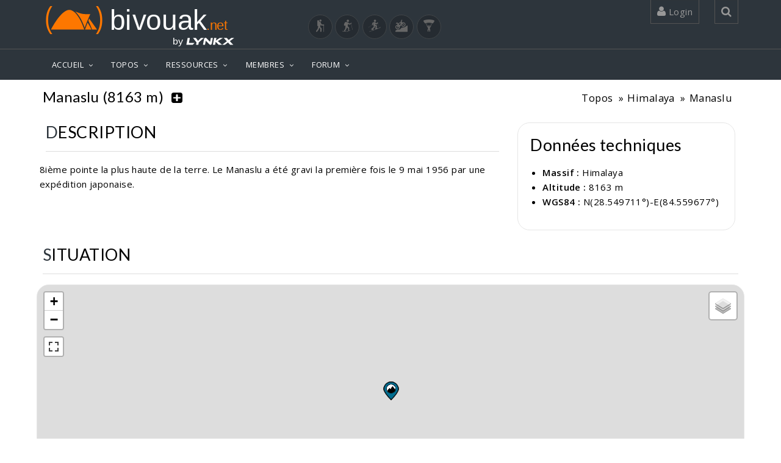

--- FILE ---
content_type: text/html; charset=UTF-8
request_url: https://www.bivouak.net/topos/sommet-6202-manaslu-sport-65535.html
body_size: 15724
content:
<!DOCTYPE html>

<html lang="fr">
    
<head>
    <!-- windows-1252-->
    <meta http-equiv=Content-Type content="text/html; charset=UTF-8">
    <meta name="viewport" content="width=device-width, initial-scale=1">
    <meta name="viewport" content="width=device-width, initial-scale=1.0, minimum-scale=1.0, user-scalable=yes">

    <meta property="fb:app_id" content="1168053066936819" /> 
    <meta property="og:title" content="Manaslu(8163m) - Massif Himalaya" />
    <meta property="og:type" content="article" />
    <meta property="og:site_name" content="bivouak.net" />
    <meta property="og:url" content="https://www.bivouak.net/topos/sommet.php?id=6202&amp;id_sport=65535" />
    <meta property="og:image" content="" />
    <meta property="og:image:width" content=""/>
    <meta property="og:image:heigth" content=""/>
    <meta property="og:image:alt" content="Manaslu(8163m) - Massif Himalaya"/>
    <meta property="og:description" content="1 itinéraires vers Manaslu. 8ième pointe la plus haute de la terre. Le Manaslu a été gravi la première fois le 9 mai 1956 par une expédition japonaise...." />
    <link rel="canonical" href="https://www.bivouak.net/topos/sommet.php?id=6202&amp;id_sport=65535" />


    <title>Manaslu(8163m) - Massif Himalaya</title>

    <link rel="shortcut icon" href="../img/favicon.ico">

    <META NAME="Author" CONTENT="bivouak.net">
    <META NAME="Description" CONTENT="1 itinéraires vers Manaslu. 8ième pointe la plus haute de la terre. Le Manaslu a été gravi la première fois le 9 mai 1956 par une expédition japonaise....">
    <META NAME="Keywords" LANG="fr" CONTENT="Manaslu, sommet">
    <META NAME="Identifier-URL" CONTENT="https://www.bivouak.net">
    <META NAME="Date-Creation-yyyymmdd" content="2025-12-30">
    <META NAME="Date-Revision-yyyymmdd" content="1999-01-01">
    <META NAME="Robots" CONTENT="index,follow,all">
    <META NAME="revisit-after" CONTENT="7 days">
    <META NAME="Category" CONTENT="Sport outdoor">

        <script type="application/ld+json">
            {
            "@context": "https://schema.org",
            "@type": "Article",
            "name": "Manaslu(8163m) - Massif Himalaya",
            "headline": "Manaslu(8163m) - Massif Himalaya",
            "description": "1 itinéraires vers Manaslu. 8ième pointe la plus haute de la terre. Le Manaslu a été gravi la première fois le 9 mai 1956 par une expédition japonaise....",
            "datePublished": "2025-12-30",
            "dateModified": "1999-01-01",
            "image": {
                "@type": "ImageObject",
                "url": "",
                "width": "",
                "height": ""
                },
            "url":"https://www.bivouak.net/topos/sommet.php?id=6202&amp;id_sport=65535",
            "mainEntityOfPage": {
                "@type": "WebPage",
                "@id": "https://www.bivouak.net/topos/sommet.php?id=6202&amp;id_sport=65535"
            },
            "author": {
                "@type": "Person",
                "name":"bivouak.net"
            },
            "publisher": {
                "@type": "Organization",
                "url": "https://www.bivouak.net/",
                "name": "bivouak.net",
                "logo": {
                    "@type":"ImageObject",
                    "url":"https://www.bivouak.net/img/bivouak_dorange_by_lynkx.svg",
                    "width":"275"
                }
                }
              }
        </script>
       
    <!-- CSS -->

    <link href="../js/jquery-ui-1.11.4.custom/jquery-ui.css" rel="stylesheet" media="all">
    <link href="../js/bxslider/jquery.bxslider.css" rel="stylesheet" media="all"> 
    <link href="../css/top.css" rel="stylesheet" media="all">
    <link href="../css/vendors.css" rel="stylesheet" media="all">
    <link href="../css/font_bivouak.css" rel="stylesheet" media="all">    
    <link href="../css/footer.css" rel="stylesheet" media="all">    
    <!-- <link href="../css/width-full.css" rel="stylesheet" title="default" media="all">-->
    <link href="../css/style-dorange.css" rel="stylesheet" media="all" title="default">

    <!-- <link href="../css/rating.css" rel="stylesheet" type="text/css" media="all"> -->

    <!-- <script src="../js/rating_behavior.js"></script> -->
    <script src="../js/char.js"></script>
    <!-- <script src="../js/rating.js"></script> -->
    <script src="../ajax/flag.js"></script>
    <script src="../js/error.js"></script>
    
    <!-- <script src="../js/lf_tools.js"></script> -->
    <script src="../js/vendors.js"></script>
    <script src="../js/tools.js"></script>
    <script src="../js/DropdownHover.js"></script>
    <script src="../js/app.js"></script>
    <script src="../js/holder.js"></script>
    <script src="../ajax/form.js"></script>
    <script src="../js/jquery-ui-1.11.4.custom/jquery-ui.js"></script>
    
<!-- Global site tag (gtag.js) - Google Analytics -->
<script async src="https://www.googletagmanager.com/gtag/js?id=G-0KP4LXRGLS"></script>
<script>
  window.dataLayer = window.dataLayer || [];
  function gtag(){dataLayer.push(arguments);}
  gtag('js', new Date());

  gtag('config', 'G-0KP4LXRGLS');
</script>

<!-- Meta Pixel Code -->
<script>
    !function(f,b,e,v,n,t,s)
    {if(f.fbq)return;n=f.fbq=function(){n.callMethod?
    n.callMethod.apply(n,arguments):n.queue.push(arguments)};
    if(!f._fbq)f._fbq=n;n.push=n;n.loaded=!0;n.version='2.0';
    n.queue=[];t=b.createElement(e);t.async=!0;
    t.src=v;s=b.getElementsByTagName(e)[0];
    s.parentNode.insertBefore(t,s)}(window, document,'script',
    'https://connect.facebook.net/en_US/fbevents.js');
    fbq('init', '1153609335378621');
    fbq('track', 'PageView');
    </script>
    <noscript><img height="1" width="1" style="display:none" alt="facebook pixel"
    src="https://www.facebook.com/tr?id=1153609335378621&ev=PageView&noscript=1"
    /></noscript>
    <!-- End Meta Pixel Code -->


</head>


<body>



<div id="sb-site">
<div class="boxed">
    
<header id="header-full-top" class="hidden-xs header-full-dark hidden-print">
    <div class="container">
        <div class="header-full-title">
            <div class="row">

            <div class="col-sm-6">
                <span class="nav-top animated fadeInRight"><b class="animated fadeInDown animation-delay-20"><a href="../accueil/index.php">
                    <img src="../img/bivouakLogo.svg" width="300px" alt="Bivouak logo"></a></b>
                    <a href="https://lynkx.eu/" target="_blank" rel="noopener" style="float:right;">
                    <img src="../img/by lynkx.svg" width="100px" title="Lynkx" alt="by Lynkx logo"></a></b>
                    </a>
                </span>
            </div>                       

            <div class="col-sm-6" style="text-align: end;"><br>
                <a title="Randonnée" href="./index.php?id_sport=2" class="button-sport " ><i class="biv biv-randonnee" style="font-size: 20px;"></i></a>
                <a title="Raquettes" href="./index.php?id_sport=8" class="button-sport " ><i class="biv biv-raquettes" style="font-size: 20px;"></i></a>
                <a title="Ski de randonnée" href="./index.php?id_sport=1" class="button-sport " ><i class="biv biv-ski_de_rando" style="font-size: 20px;"></i></a>
                <a title="VTT" href="./index.php?id_sport=4" class="button-sport " ><i class="biv biv-vtt" style="font-size: 20px;"></i></a>
                <a title="Parapente" href="./index.php?id_sport=16" class="button-sport " ><i class="biv biv-parapente" style="font-size: 20px;"></i></a>            
            </div>     

        </div>                  
    </div>

        <nav class="top-nav">
            
                        <div class="dropdown animated fadeInDown animation-delay-11">
                <a href="../#" class="dropdown-toggle" data-toggle="dropdown"><i class="fa fa-user"></i> 
                        Login 
                </a>
                <div class="dropdown-menu dropdown-menu-right dropdown-login-box animated fadeInUp">
                    <form role="form"  method="post" action="../accueil/index.php?id_sport=65535">
                        <span>Connexion</span>

                        <div class="form-group">
                            <div class="input-group login-input">
                                <span class="input-group-addon"><i class="fa fa-user"></i></span>
                                <input type="text" class="form-control" placeholder="Username" name="username">
                                <input type="hidden" name="redirect" value="/topos/sommet.php?id=6202&amp;id_sport=65535">
                            </div>
                            <br>
                            <div class="input-group login-input">
                                <span class="input-group-addon"><i class="fa fa-lock"></i></span>
                                <input type="password" class="form-control" placeholder="Password" name="password" id="passwordField1">
                                <span class="input-group-addon togglePassword">
                                    <i style="background-color: none" class="fa fa-eye" id="eyeIcon1" onclick="togglePasswordVisibility('passwordField1','eyeIcon1')"></i>
                                </span>
                            </div>
                            <br>
                            <button type="submit" name="connection" value="connection" class="btn btn-ar btn-primary pull-left">Se connecter</button>
                            <button name="create_account" value="creation" class="btn btn-warning btn-primary pull-right" onclick="window.location.href='../membres/edit_profile.php'">Créer un compte</button>
                            
                            <div class="clearfix"></div>
                            
                        </div>
                    </form>
                    <a href="../membres/psw.php?redir=/accueil/index.php" class="header-password-reset-link"></a>
                    Mot de passe oublié...</a>
                </div>
            </div> <!-- dropdown -->
            
            <div class="dropdown animated fadeInDown animation-delay-13">
                <a href="../#" class="dropdown-toggle" data-toggle="dropdown" 
                    onclick='document.getElementById("search_global").focus();'><i class="fa fa-search"></i></a>
                <div class="dropdown-menu dropdown-menu-right dropdown-search-box animated fadeInUp">
                    <form role="form">
                        <div class="input-group">
                            <input type="text" class="form-control" name="search_global" id="search_global" placeholder="Rechercher..." oninput="searchGlobal(65535)">
                            <span class="input-group-btn">
                                <button class="btn btn-ar btn-primary" type="button">Go!</button>
                            </span>
                        </div><!-- /input-group -->
                    </form>
                </div>
            </div> <!-- dropdown -->
        </nav>
    </div> <!-- container -->
</header> <!-- header-full -->

<nav class="navbar navbar-static-top navbar-default navbar-header-full navbar-dark">
            

    <div class="container">
        <!-- Brand and toggle get grouped for better mobile display -->
        <div class="navbar-header">
            <button type="button" class="navbar-toggle" data-toggle="collapse" data-target="#bs-example-navbar-collapse-1">
                <span class="sr-only">Toggle navigation</span>
                <i class="fa fa-bars"></i>
            </button>
            <a class="navbar-brand hidden-lg hidden-md hidden-sm active" href="../accueil/index.php">
                <img src="../img/bivouak_dorange_by_lynkx.svg" width="180px" alt="Bivouak by Lynkx logo">               
            </a>
        </div> <!-- navbar-header -->

        <!-- Collect the nav links, forms, and other content for toggling -->
        <div class="pull-right hidden-lg hidden-md hidden-sm">
            <a href="javascript:void(0);" class="sb-icon-navbar sb-toggle-right"><i class="fa fa-bars"></i></a>
        </div>
        <div class="collapse navbar-collapse" id="bs-example-navbar-collapse-1">
            <ul class="nav navbar-nav">
                <li class="dropdown">
                    <a href="javascript:void(0);" class="dropdown-toggle active" data-toggle="dropdown">ACCUEIL</a>
                     <ul class="dropdown-menu dropdown-menu-left">
                        <li>
                                                            <a href="../accueil/index.php" class="active">Bienvenue</a>
                                                    </li>
                        <!--<a href="../accueil/news.php?id_sport=65535&sport=65535" class="active">Dernières contributions</a></li>-->
                                            <li><a href="../accueil/contact.php?id_sport=65535">Qui sommes nous ?</a></li>
                        <!--<li class="dropdown-submenu">
                            <a href="../javascript:void(0);" class="has_children">actualit&eacute;s</a>
                            <ul class="dropdown-menu dropdown-menu-left">
                                <li><a href="../accueil/actu.php?id_sport=65535">actualit&eacute;s</a></li>
                                <li><a href="../accueil/ajout_date.php?id_sport=65535">ajouter une date</a></li>
                            </ul>
                        </li>
                        <li class="dropdown-submenu">
                            <a href="../javascript:void(0);" class="has_children">ressources</a>
                            <ul class="dropdown-menu dropdown-menu-left">
                                <li>
                                    <a href="../accueil/bibliotheque.php?id_sport=65535">bibliothèque</a>
                                </li>
                                <li>
                                    <a href="../javascript:void(0);" class="has_children">weboth&egrave;que</a>
                                    <ul class="dropdown-menu dropdown-menu-left">
                                        <li><a href="../accueil/webotheque.php?id_sport=65535">parcourir la weboth&egrave;que</a></li>
                                        <li><a href="../accueil/ajout_lien.php?id_sport=65535">ajouter un lien</a></li>
                                    </ul>
                                </li>
                            </ul>
                        </li>-->
                                        </ul>
                </li>
                <li class="dropdown">
                    <a href="../javascript:void(0);" class="dropdown-toggle" data-toggle="dropdown">TOPOS</a>
                     <ul class="dropdown-menu dropdown-menu-left">
                        <li><a href="../topos/explorer-contribuer-sport-65535.html">Explorer / Contribuer</a></li>
                        <li><a href="../topos/preparer_sa_rando-sport-65535.html">Créer un itinéraire GPS</a></li>
                        <!-- <li><a href="../topos/ajout_topo1.php?id_sport=65535">Ajouter un topo</a></li>-->
                        <!--<li><a href="../topos/ajouter_sortie.php?id_sport=65535">Ajouter une sortie</a></li>-->
                        <li><a href="../topos/massif-sport-65535.html">Les massifs</a></li>
                        <li><a href="../topos/liste_des_topos.php?id_sport=65535">Les topos</a></li>
                        <li><a href="../topos/liste_des_sorties.php?id_sport=65535">Les sorties</a></li>
                                                    </ul>
                </li>
                <li class="dropdown">
                    <a href="../javascript:void(0);"class="dropdown-toggle" data-toggle="dropdown">RESSOURCES</a>
                    <ul class="dropdown-menu dropdown-menu-left">
                        <li class="dropdown-submenu">
                            <a href="../agenda/index.php?id_sport=65535">Agenda</a>
                            <ul class="dropdown-menu dropdown-menu-left">
                                <li><a href="../agenda/index.php?id_sport=65535">Agenda du montagnard</a></li>
                                <li><a href="../agenda/index.php?id_sport=65535&all=1">Toutes les dates</a></li>
                                <li><a href="../agenda/ajout_agenda.php?id_sport=65535">Ajouter une date</a></li>
                            </ul>
                        </li>
                        <li class="dropdown-submenu">
                            <a href="../articles/liste_des_articles.php?id_sport=65535">Articles</a>
                            <ul class="dropdown-menu dropdown-menu-left">
                                <li><a href="../articles/liste_des_articles.php?id_sport=65535">Derniers articles</a></li>
                                                                    <li><a href="javascript:void(0);" onclick="$('#articleModal').modal('show');">Ajouter un article</a></li>
                                                            </ul>
                        </li>
                        <li class="dropdown-submenu">
                            <a href="../refuges/liste_des_refuges.php?id_sport=65535">Refuges</a>
                            <ul class="dropdown-menu dropdown-menu-left">
                                <li><a href="../refuges/index.php?id_sport=65535">Où dormir ?</a></li>
                                <!-- <li><a href="../refuges/index.php?id_sport=65535">Les plus beaux bivouacs</a></li> -->
                                <li><a href="../refuges/liste_des_refuges.php?id_sport=65535">Liste des refuges</a></li>
                                <li><a href="../refuges/ajout_refuge.php?id_sport=65535">Ajouter un refuge</a></li>
                            </ul>
                        </li>

                        <!-- <li class="dropdown-submenu">
                            <a href="../refuges/liste_des_refuges.php?poi=1&id_sport=65535">Points d&#039;intérêt</a>
                            <ul class="dropdown-menu dropdown-menu-left">
                                <li><a href="../poi/liste_des_points_interet-sport-65535.html">Liste des Points d&#039;intérêt</a></li>
                                <li><a href="../poi/ajouter_point_interet-sport-65535.html">Ajouter un Point d&#039;intérêt</a></li>
                            </ul>
                        </li> -->

                        
                        <!-- <li class="dropdown-submenu">
                            <a href="javascript:void(0);" class="dropdown-toggle active" data-toggle="dropdown">Parcours</a>
                            <ul class="dropdown-menu dropdown-menu-left">
                                <li><a href="../topos/preparer_sa_rando-sport-65535.php" class="active">Créer un parcours</a></li>
                                <li><a href="#" class="active">Voir un parcours (GPX)</a></li>
                                <li><a href="../gps/liste_des_routes.php?id_sport=65535" class="active">Liste des parcours</a></li>
                                                            </ul>
                        </li> -->
                    </ul>
                </li>
                <li class="dropdown">
                    <a href="javascript:void(0);" class="dropdown-toggle" data-toggle="dropdown">MEMBRES</a>
                     <ul class="dropdown-menu dropdown-menu-left">
                        <li><a href="../membres/index.php?id_sport=65535">Les bivouakers</a></li>
                        <li class="dropdown-submenu">
                            <a href="../group/liste_des_groupes.php">Les clubs</a>
                            <ul class="dropdown-menu dropdown-menu-left">
                                <li><a href="../group/liste_des_groupes.php">Liste des clubs</a></li>
                                <li><a href="../group/ajout_groupe.php">Ajouter un club</a></li>
                            </ul>
                        </li>
                                            </ul>
                </li>
                <li class="dropdown">
                    <a href="javascript:void(0);" class="dropdown-toggle" data-toggle="dropdown">FORUM</a>
                     <ul class="dropdown-menu dropdown-menu-left">
                        <li><a href="../forum/index.php">Derniers messages</a></li>
                                                                                                                                                                        <li class="dropdown-submenu">
                            <a href="../javascript:void(0);" class="has_children">Randonnée</a>
                            <ul class="dropdown-menu dropdown-menu-left">
                                                      <li><a href="../forum/index.php?id_forum=1">Discussions</a></li>                        
                      
                                                                                                                    <li><a href="../forum/index.php?id_forum=7">Coéquipiers, Coéquipères</a></li>                        
                      
                                                                                                                    <li><a href="../forum/index.php?id_forum=4">La Grande Braderie</a></li>                        
                      
                                                                                                                                        </ul>
                        </li>                        
                                                                        <li class="dropdown-submenu">
                            <a href="../javascript:void(0);" class="has_children">Ski de Randonnée</a>
                            <ul class="dropdown-menu dropdown-menu-left">
                                                      <li><a href="../forum/index.php?id_forum=2">Discussions</a></li>                        
                      
                                                                                                                    <li><a href="../forum/index.php?id_forum=9">Neige</a></li>                        
                      
                                                                                                                    <li><a href="../forum/index.php?id_forum=8">Coéquipiers, Coéquipères</a></li>                        
                      
                                                                                                                    <li><a href="../forum/index.php?id_forum=5">La Grande Braderie</a></li>                        
                      
                                                                                                                                        </ul>
                        </li>                        
                                                                        <li class="dropdown-submenu">
                            <a href="../javascript:void(0);" class="has_children">VTT</a>
                            <ul class="dropdown-menu dropdown-menu-left">
                                                      <li><a href="../forum/index.php?id_forum=3">Discussions</a></li>                        
                      
                                                                                                                    <li><a href="../forum/index.php?id_forum=10">Coéquipiers, Coéquipères</a></li>                        
                      
                                                                                                                    <li><a href="../forum/index.php?id_forum=6">Achats - Ventes - Trocs</a></li>                        
                      
                                                                                                                                        </ul>
                        </li>                        
                                                                        <li class="dropdown-submenu">
                            <a href="../javascript:void(0);" class="has_children">Bivouak.net</a>
                            <ul class="dropdown-menu dropdown-menu-left">
                                                      <li><a href="../forum/index.php?id_forum=11">Le site</a></li>                        
                      
                                                                                                                    <li><a href="../forum/index.php?id_forum=12">Commentaires</a></li>                        
                      
                                                                                                                                        </ul>
                        </li>                        
                                                                        <li class="dropdown-submenu">
                            <a href="../javascript:void(0);" class="has_children">Parapente</a>
                            <ul class="dropdown-menu dropdown-menu-left">
                                                      <li><a href="../forum/index.php?id_forum=13">Discussions</a></li>                        
                      
                                                                                                                    <li><a href="../forum/index.php?id_forum=14">Coéquipiers, Coéquipères</a></li>                        
                      
                                                                                                                    <li><a href="../forum/index.php?id_forum=15">Achats - Ventes - Trocs</a></li>                        
                      
                                                                                                            </ul>
                        </li>                                                            
                    </ul>
                </li>
                                        

             </ul>

        
        </div><!-- navbar-collapse -->

    </div><!-- container -->
</nav>
<input type="hidden" id="id_sport" name="id_sport" value="65535">

<span id="result_search_global">
</span>


<script type="text/javascript">

// Afficher les droits de l'utilisateur
// console.log("0");

var user_id = -1;

function PopupWindow(source, strWindowToOpen, fullscreen="no", width=600, height=1000)
    {
    var strWindowFeatures = "toolbar=no,resize=yes,titlebar=no,menubar=no,maximize=null, scrollbars=auto";
    if (fullscreen=="no")
        strWindowFeatures += ",width="+width+",height="+height;
    else
        strWindowFeatures += ",fullscreen="+fullscreen;
    window.open(strWindowToOpen, '', strWindowFeatures); 
    } 

function checknumber(x) {
var anum=/(^\d+$)|(^\d+.\d+$)|(^-\d+$)|(^-\d+.\d+$)/
if (anum.test(x))
return true;
else
return false;
}

  function PrintD(object, title=''){
        }

</script>

<!-- Modal Bootstrap -->
<div class="modal fade" id="articleModal">
    <div class="modal-dialog">
        <div class="modal-content">
            <div class="modal-header">
                <p class="modal-title" style="font-weight: bold;">Publication d'un article sur bivouak.net</p>
                <button type="button" class="close" data-dismiss="modal">&times;</button>
            </div>
            <div class="modal-body">
                <p>Afin de garantir notre ligne éditoriale, la rédaction d'articles sur bivouak.net est modérée. Merci de faire votre demande à contact@bivouak.net et nous reviendrons rapidement vers vous.</p>
                <p>Au plaisir de vous lire.</p>
                <p>L'équipe de bivouak.net</p>
            </div>
            <div class="modal-footer">
                <button type="button" class="btn btn-default" data-dismiss="modal">Fermer</button>
            </div>
        </div>
    </div>
</div>
<div id='lf_tooltip'></div>
<style type='text/css'>
#lf_tooltip {
  display: none;
  position: absolute;
  background: #666;
  color: white;
  opacity: 0.8;
  padding: 5px;
  border: 1px dashed #999;
  font-family: sans-serif;
  font-size: 12px;
  z-index: 1000;
}
</style>

<script>
      var map_for_capture = 0;
  </script>

<link href="../js/leaflet/leaflet.css" rel="stylesheet" />
<link href='../js/leaflet/plugin/fullscreen/leaflet.fullscreen.css' rel='stylesheet' />

<link href="../css/map.css" rel="stylesheet" media="all">

<script src="../js/leaflet/leaflet.js"></script>
<script src='../js/leaflet/plugin/fullscreen/Leaflet.fullscreen.min.js'></script>
<script src="../js/geo/lf_map.js"></script>
<script src="../js/geo/lf_marker.js"></script>
<script src="../js/geo/lf_tools.js"></script>
<script src="../js/geo/lf_poly.js"></script>
<script src="../js/geo/lf_ux.js"></script>
<script src="../js/geo/lf_legend.js"></script>
<script src="../js/geo/lf_search.js"></script>
<script src='../js/leaflet/plugin/easyprint/easyprint.js'></script>
<script src='../js/leaflet/plugin/leaflet.geometryutil.js'></script>
<script src='../js/leaflet/plugin/leaflet.editable.js'></script>
<script src="https://maps.googleapis.com/maps/api/js?key=AIzaSyDkgPTV_qMEk4CAArMLqnjAXR6AcBMjJNM&libraries=geometry,places"></script>

<script src="../js/geo/lf_graph.js"></script>
<script src="../js/highcharts/js/highcharts.js"></script>

<script>
    var road = [];
    var road_coord = [];
    var nb_road = 0;    
</script>


<!-- Définition des variables sommet et illustration -->

<style>
    /* Styles pour les écrans de petite taille */
    @media (max-width: 767px) {
        .title-section {
            display: flex;
            flex-direction: row; /* Organiser les éléments en ligne */
            align-items: center; /* Centrer les éléments verticalement */
            justify-content: center; /* Centrer les éléments horizontalement */
            flex-wrap: wrap; /* Permettre le retour à la ligne si nécessaire */
            margin-bottom: 10px;
        }
    
        .title-section h1 {
            margin-top: 20px;
            order: 1;
            width: 100%;
            text-align: center;
        }
    
        .title-section button,
        .title-section a {
            order: 2;
            margin: 5px; /* Ajouter un espacement entre les boutons et les liens */
            display: flex;
            justify-content: center; /* Centrer les icônes à l'intérieur des boutons */
        }
    
        .title-section .button,
        .title-section a {
            text-align: center;
        }
    }
</style>

<!-- Balise div vide -->
<div></div>

<!-- En-tête de la page -->
<header class="main-header">
    <div class="container">
        <!-- Fil d'Ariane -->
        <ol class="breadcrumb pull-right  animated fadeInDown animation-delay-15">
            <li><a href="../topos/index.php?id_sport=65535">Topos</a></li>
            <li><a href="../topos/massif-368-himalaya.html">Himalaya</a></li>
            <li><a href="../topos/sommet-6202-manaslu.html">Manaslu</a></li>
        </ol>

        <div class="title-section">
            <!-- Titre de la page -->
            <h1 class="page-title animated fadeInLeft animation-delay-11">Manaslu (8163 m)</h1>
            
            <!-- Boutons d'action (modifier, supprimer, ajouter un itinéraire) -->
                        
            <!-- Bouton d'ajout d'un itinéraire -->
                        <button class="button button-plain button-borderless" data-toggle="modal" data-target="#LoginRequired"  style="color:#000;" title="Ajouter un itinéraire">
                <i class="fa fa-plus-square fadeInDown animation-delay-30"></i>
            </button>            
              
        </div>      
    </div>
</header>

<!-- Contenu principal -->
<div class="container">
    <div class="row">
        <!-- Colonne principale -->
        <div class="col-md-8">
            <div class="row">
                <!-- Affichage de la description du sommet -->
                                                            <!-- Affichage de la description -->
                          <h2 class="section-title no-margin-top">Description</h2>
                          <p>8i&egrave;me pointe la plus haute de la terre. Le Manaslu a &eacute;t&eacute; gravi la premi&egrave;re fois le 9 mai 1956 par une exp&eacute;dition japonaise.</p>
                                                </div>
        </div>

        <!-- Colonne latérale -->
        <div class="col-md-4">
            <!-- Informations sur le sommet -->
            <div style="border-radius: 20px; border : solid 1px #e5e5e5;">    
    <h2 style="margin-left: 20px; text-transform: none;">Données techniques</h2>
    <ul>
        <li><b>Massif :</b> <a href="../topos/massif-368-himalaya.html">Himalaya</a></li>
        <li><b>Altitude : </b>8163 m </li>
                            <li><b>WGS84 :</b> N(28.549711°)-E(84.559677°)</li>
            </ul>
    <br>
</div> <!-- block data_topo -->        </div><!--div class="col-md-4" -->
        
    </div><!--div class="row" -->
    
    <!-- Carte du sommet -->
    <div class="row">
                    <br>
            <h2 class="section-title no-margin-top">Situation</h2>
            <div id="my-map" class="map" style="height: 380px;"></div>
                <br>
    </div>
    <br>
    
    <!-- Liste des topos associés -->
    <h2 class="section-title no-margin-top">Les topos associés</h2>
    <div class="row">
                
  
<p>Il n'existe pas de topos concernant votre requête</p>
<br>
<!-- Modal cotation-->
<!-- Modal -->

<div class="modal fade" id="myModal_cotation" tabindex="-1" role="dialog" aria-labelledby="myModalLabel"
    aria-hidden="true">
    <div class="modal-dialog modal-lg">
        <div class="modal-content">
            <div class="modal-header">
                <button type="button" class="close" data-dismiss="modal" aria-hidden="true">&times;</button>
                <p class="modal-title" id="myModalLabel" style="font-weight: bold; margin: auto;">Cotation ski de rando</p>
            </div>
            <div class="modal-body">
                <div class="row">
                    <div class="col-md-6 form-group">
                        <p>
                            <p style="font-weight: bold; margin: auto;">Cotation alpine / globale</p>
                            <b>F :</b> Facile.
                            <b>PD :</b> Peu difficile.<br>
                            <b>AD :</b> Assez Difficile.<br>
                            <b>D :</b> Difficile.<br>
                            <b>TD :</b> Tr&egrave;s Difficile.<br>
                            <b>ED :</b> Extrêmement Difficile.<br>
                            <b>EX :</b> Extraordianairement Difficile.<br>

                            <p style="font-weight: bold; margin: auto;">Cotation ski</p>
                            <b>S1 :</b> Route ou chemin horizontal.<br>
                            <b>S2 :</b> Pente faiblement vallonn&eacute;e.<br>
                            <b>S3 :</b> Pente plus forte où le skieur peut encore d&eacute;cider lui-même de l'endroit où il doit<br> tourner.
                            <b>S4 :</b> Pente sup&eacute;rieure &agrave; 35° ou pr&eacute;sentant des obstacles naturels (barres<br> rocheuses, crevasses) obligeant le skieur &agrave; une grande pr&eacute;cision dans ses &eacute;volutions.
                            <b>S5 :</b> Pentes &agrave; la limite des possibilit&eacute; d'un tr&egrave;s bon skieur.<br>
                            <b>S6 :</b> Pentes exceptionnelles. D&eacute;s 50° par forte exposition, ou au-del&agrave; de 55°.<br>

                            <p style="font-weight: bold; margin: auto;">Cotation Topo Guide</p>
                            <b>1 :</b> Niveau initiation mais il s'agit d&eacute;j&agrave; de ski sur terrain alpin et non de ski
                            nordique. Les pentes n'exc&egrave;dent pas 30°, les passages ne sont pas trop &eacute;troits même en
                            forêt, le d&eacute;nivel&eacute; est inf&eacute;rieur &agrave; 800m, l'exposition n'est pas
                            importante et en g&eacute;n&eacute;ral le risque d'avalanche est faible.<br>
                            <b>2 :</b> Peu de difficult&eacute;s techniques, pas de pentes raides (35° au maximum) mais le
                            d&eacute;nivel&eacute;
                            comme l'exposition &agrave; la chute ou le danger objectif peuvent être importants.<br>
                            <b>3 :</b> Entr&eacute;e dans le ski-alpinisme : passages techniques, pentes longues &agrave; 35°,
                            passages courts jusqu'&agrave; 40-45°. Forêts assez denses même avec pentes faibles, chemins
                            forestiers raides.<br>
                            <b>4 :</b> Ski de couloir ou pente raide : 40° tr&egrave;s long, avec parfois des passages courts
                            jusqu'&agrave; 50°. Terrains de moyenne montagne tr&egrave;s accident&eacute;s ou forêts tr&egrave;s
                            denses même avec pentes mod&eacute;r&eacute;es.
                        </p>

                    </div>
                    <div class="col-md-6 form-group">
                        <p>
                            <b>5 :</b> Pentes tr&egrave;s raides : &agrave; partir de 45-50° tr&egrave;s long, sinon &agrave;
                            partir de 50° significatif.<br>
                            <br>Chacun de ces niveaux comprend trois subdivisions :
                            1 : inf&eacute;rieur • 2 : m&eacute;dian • 3 : sup&eacute;rieur<br>
                            Cas particulier du 5 degr&eacute; :<br>
                            <b>5.1 :</b> on entre dans le 50° significatif ou 45° tr&egrave;s long (500 m) ou assez long (300 m)
                            avec probl&egrave;mes et variations : des couennes tordues des Pr&eacute;alpes continueront &agrave;
                            coexister ici avec de grandes pentes uniformes de haute montagne.<br>
                            <b>5.2 :</b> c'est du 50° soutenu sur 200 m ou bien 45-50° tr&egrave;s long. L'adjonction du "+" permet
                            de d&eacute;classer ici des courses qui ne pouvaient tout de même pas rester dans la
                            cat&eacute;gorie
                            sup&eacute;rieure r&eacute;am&eacute;nag&eacute;e.<br>
                            <b>5.3 :</b> &agrave; partir de 49-50° sur 300 m. C'est le "ski extrême de papa" (seventies) qui n'est
                            plus par d&eacute;finition "extrême" 30 ans plus tard (dans les conditions standard s'entend). Cette
                            tranche comporte un nombre important de courses qui &eacute;taient toutes en 5.4. Elles peuvent
                            d&eacute;sormais se côtoyer dans le 5.3 : celles de grande ampleur ou comportant des "sp&eacute;cialit&eacute;s"
                            prennent un "+". Les courses des "petits massifs" (Belledonne, Aravis, D&eacute;voluy) br&egrave;ves
                            mais comportant des passages tr&egrave;s durs doivent rester ici &agrave; côt&eacute; des "mythes"
                            des grands massifs (Ecrins, Mont Blanc, Valais), mythifi&eacute;s par les pi&eacute;tons-alpinistes,
                            justement &agrave; cause de ce cot&eacute; "glaciaire".<br>
                            <b>5.4 :</b> niveau qu'on pourrait encore consid&eacute;rer comme "extrême" en conditions standard.
                            Compte tenu de la progressivit&eacute; des niveaux pr&eacute;c&eacute;dents, le maximum actuel
                            serait probablement 5.4+.<br>
                            Rien n'empêcherait cependant l'ouverture d'un 5.5 pour des courses d&eacute;j&agrave; r&eacute;alis&eacute;es ou &agrave; venir si un nombre suffisant de sp&eacute;cialistes en exprimait le besoin.<br>
                            Plus d'infos : - Le site internet de Volodia Shahshahani, journaliste grenoblois, cr&eacute;ateur et directeur de la collection Toponeige, d'où sont tir&eacute;es les informations ci-dessus. - les cotations<br>
                            <a href="../articles/article-24-les_cotations-sport-.html">[A lire : les cotations].</a>
                        </p>
                    </div>
                </div>
            </div>
            <div class="modal-footer">
                <button type="button" class="btn btn-ar btn-default" data-dismiss="modal">Close</button>
            </div>
        </div>
    </div>
</div>

    </div>
</div>

<!-- Script JavaScript -->
<script>
    var road = [];
    var road_coord = [];
    var nb_road = 0;
    var position = [28.549711, 84.559677]; 
    lf_initMap('my-map', position, 13, afterLoadMap);

    function afterLoadMap(map){
        // Marqueur du sommet
        lf_addMarker(map, position, draggable=false, "", ICON_SOMMET, infoWindow=""); 

        // Trace GPS
                                      
    }
</script>

<footer id="footer">
  <div class="container footer">
    <div class="row">
      <div class="col-sm-4">
        <div class="footer-info">
          <a href="https://lynkx.eu/" target="_blank" rel="noopener"><img src="../img/LynkxFooter.svg" alt="Lynkx"></a>
          <p>Bivouak est un site de <a href="https://lynkx.eu/" target="_blank" rel="noopener">LYNKX</a>. Startup alpine qui veille sur vous lors de vos sorties outdoor</p>
          <div class="footer-socials">
          <a href="https://www.facebook.com/LYNKX-102197092124199" target="_blank" rel="noopener" class="social-icon-ar circle facebook"><i class="fa fa-facebook"></i></a>
          <a href="https://www.linkedin.com/company/lynkx/" target="_blank" rel="noopener" class="social-icon-ar circle linkedin"><i class="fa fa-linkedin"></i></a>
          <a href="https://www.instagram.com/lynkx.official/" target="_blank"  rel="noopener" class="social-icon-ar circle instagram"><i class="fa fa-instagram"></i></a>
          </div>
        </div>
      </div>
      <div class="col-sm-4">
        <div class="footer-info">
          <p class="custom-paragraph"><strong>Informations</strong></p>
          <div class="footer-twoRow">
            
              <i class="fa fa-map-marker icon-custom" title="Départ"></i>
              <p>Route du Balcon, 38190 Les Adrets en Belledonne, France</p>
            
          </div>
          <!-- 
            <div class="footer-twoRow">
            <i class="fa fa-envelope" title="Départ" style="color:white; font-size:18px;margin-right:10px;"></i>
            <p>
              
               Button trigger modal 
              <button style="background-color: transparent; border: none; padding: 0px;" class="btn btn-primary btn-lg btn-ar" data-toggle="modal" data-target="#myModal">
                Contactez-nous
              </button>
              
              Modal 
              <div class="modal fade" id="myModal" tabindex="-1" role="dialog" aria-labelledby="myModalLabel" aria-hidden="true">
                <div class="modal-dialog" id="modal-dialog">
                  <div class="modal-content" style="border-radius: 25px;" id="modal-content">
                     Bouton "croix" pour fermer le modal 
                    <button style="margin: 15px; color: #fff;" type="button" class="close" data-dismiss="modal" aria-label="Close">
                      <span aria-hidden="true">&times;</span>
                    </button>
                    <!DOCTYPE html>
<html>
<head>
  <meta http-equiv="content-type" content="text/html; charset=UTF-8">
  <style>

/* Style général pour le formulaire */
.contact-us_form {
    font-family: "Lato", sans-serif;
    max-width: 600px; /* Largeur maximale du formulaire */
    margin: 0 auto; /* Centrer le formulaire horizontalement */
    padding: 20px;
    border-radius: 10px;
    box-shadow: 0 0 10px rgba(0, 0, 0, 0.2);
    background-color: #2d353c; /* Fond gris clair */
}

/* Style pour le titre du formulaire */
.contact-us_form-title {
    text-align: center;
    font-size: 24px;
    margin-bottom: 20px;
    font-weight: bold;
    color: #fff; /* Couleur du texte */
}

/* Style pour les sections de formulaire (paire champ d'info et champ d'entrée) */
.contact-us_form-section {
    display: flex;
    justify-content: space-between;
    margin-bottom: 20px;
}

/* Style pour les champs d'informations */
.contact-us_form-info {
    width: 25%; /* Largeur des champs d'infos */
    padding: 10px;
    border-radius: 5px;
    display: flex;
    justify-content: left;
    align-items: center;
    font-weight: bold;
    color: #fff; /* Couleur du texte des champs d'infos */
}

/* Style pour les champs d'entrée */
.contact-us_form-input {
    width: 75%; /* Largeur des champs d'entrée */
}

/* Style pour les éléments de formulaire */
.contact-us_form input[type="text"],
.contact-us_form textarea,
.contact-us_form input[type="submit"],
.contact-us_form input[type="button"] {
    width: 100%;
    padding: 10px;
    margin: 5px 0; /* Espacement entre les éléments */
    border: 1px solid #ccc;
    border-radius: 5px;
    background-color: #2d353c; /* Fond blanc */
}

/* Style pour les boutons */
.contact-us_form .buttons-container {
    display: flex;
    justify-content: space-around; /* Espacement égal entre les boutons */
    margin-top: 20px;
}

.contact-us_form input[type="submit"],
.contact-us_form input[type="button"] {
    width: 25%;
    background-color: #FF7900; /* Couleur de fond du bouton Envoyer */
    color: #fff; /* Couleur du texte du bouton Envoyer */
    cursor: pointer;
    transition: background-color 0.3s ease;
    border: transparent;
}


/* Style pour le pied de page du formulaire */
.contact-us_form .wb_logoCon {
    text-align: center;
    margin-top: 20px;
}
  </style>
  
  
  <script src='https://js.zohostatic.eu/support/app/js/jqueryandencoder.ffa5afd5124fbedceea9.js'></script>
  
  <script>
    function trimBoth(str) {
      return jQuery.trim(str);
    }
    
    function setAllDependancyFieldsMapping() {
      var mapDependancyLabels = getMapDependenySelectValues(jQuery("[id='property(module)']").val(), "JSON_MAP_DEP_LABELS");
      if (mapDependancyLabels) {
        for (var i = 0; i < mapDependancyLabels.length; i++) {
          var label = mapDependancyLabels[i];
          var obj = document.forms['zsWebToCase_96573000001069069'][label];
          if (obj) {
            setDependent(obj, true);
          }
        }
      }
    }
    
    function getMapDependenySelectValues(module, key) {
      var dependencyObj = jQuery.parseJSON(jQuery("[id='dependent_field_values_" + module + "']").val());
      if (dependencyObj == undefined) {
        return dependencyObj;
      }
      return dependencyObj[key];
    }
    
    function setDependent(obj, isload) {
      var name = obj.id || (obj[0] && obj[0].id) || "";
      var module = jQuery("[id='property(module)']").val();
      var val = "";
      var myObject = getMapDependenySelectValues(module, "JSON_VALUES");
      if (myObject != undefined) {
        val = myObject[name];
      }
      var mySelObject = getMapDependenySelectValues(module, "JSON_SELECT_VALUES");
      if (val != null && val != "" && val != "null" && mySelObject) {
        var fields = val;
        for (var i in fields) {
          if (fields.hasOwnProperty(i)) {
            var isDependent = false;
            var label = i;
            var values = fields[i];
            if (label.indexOf(")") > -1) {
              label = label.replace(/\)/g, '_____');
            }
            if (label.indexOf("(") > -1) {
              label = label.replace(/\(/g, '____');
            }
            if (label.indexOf(".") > -1) {
              label = label.replace(/\./g, '___');
            }
            var depObj = document.forms['zsWebToCase_96573000001069069'][label];
            if (depObj && depObj.options) {
              var mapValues = "";
              var selected_val = depObj.value;
              var depLen = depObj.options.length - 1;
              for (var n = depLen; n >= 0; n--) {
                if (depObj.options[n].selected) {
                  if (mapValues == "") {
                    mapValues = depObj.options[n].value;
                  } else {
                    mapValues = mapValues + ";;;" + depObj.options[n].value;
                  }
                }
              }
              depObj.value = "";
              var selectValues = mySelObject[label];
              for (var k in values) {
                var rat = k;
                if (rat == "-None-") {
                  rat = "";
                }
                var parentValues = mySelObject[name];
                if (rat == trimBoth(obj.value)) {
                  isDependent = true;
                  depObj.length = 0;
                  var depvalues = values[k];
                  var depLen = depvalues.length - 1;
                  for (var j = 0; j <= depLen; j++) {
                    var optionElement = document.createElement("OPTION");
                    var displayValue = depvalues[j];
                    var actualValue = displayValue;
                    if (actualValue == "-None-") {
                      optionElement.value = "";
                      displayValue = "-None-";
                    } else {
                      optionElement.value = actualValue;
                    }
                    optionElement.text = displayValue;
                    if (mapValues != undefined) {
                      var mapValue = mapValues.split(";;;");
                      var len = mapValue.length;
                      for (var p = 0; p < len; p++) {
                        if (actualValue == mapValue[p]) {
                          optionElement.selected = true;
                        }
                      }
                    }
                    depObj.options.add(optionElement);
                  }
                }
              }
              if (!isDependent) {
                depObj.length = 0;
                var len = selectValues.length;
                for (var j = 0; j < len; j++) {
                  var actualValue = selectValues[j];
                  var optionElement = document.createElement("OPTION");
                  if (actualValue == "-None-") {
                    optionElement.value = "";
                  } else {
                    optionElement.value = selectValues[j];
                  }
                  optionElement.text = selectValues[j];
                  depObj.options.add(optionElement);
                }
                depObj.value = selected_val;
              }
              if (!isload) {
                setDependent(depObj, false);
              }
              var jdepObj = jQuery(depObj);
              if (jdepObj.hasClass('select2-offscreen')) {
                jdepObj.select2("val", jdepObj.val());
              }
            }
          }
        }
      }
    }
    
    var zctt = function () {
      var tt, mw = 400, top = 10, left = 0, doctt = document;
      var ieb = doctt.all ? true : false;
      return {
        showtt: function (cont, wid) {
          if (tt == null) {
            tt = doctt.createElement('div');
            tt.setAttribute('id', 'tooltip-zc');
            doctt.body.appendChild(tt);
            doctt.onmousemove = this.setpos;
            doctt.onclick = this.hidett;
          }
          tt.style.display = 'block';
          tt.innerHTML = cont;
          tt.style.width = wid ? wid + 'px' : 'auto';
          if (!wid && ieb) {
            tt.style.width = tt.offsetWidth;
          }
          if (tt.offsetWidth > mw) {
            tt.style.width = mw + 'px'
          }
          h = parseInt(tt.offsetHeight) + top;
          w = parseInt(tt.offsetWidth) + left;
        },
        hidett: function () {
          tt.style.display = 'none';
        },
        setpos: function (e) {
          var u = ieb ? event.clientY + doctt.body.scrollTop : e.pageY;
          var l = ieb ? event.clientX + doctt.body.scrollLeft : e.pageX;
          var cw = doctt.body.clientWidth;
          var ch = doctt.body.clientHeight;
          if (l < 0) {
            tt.style.left = left + 'px';
            tt.style.right = '';
          } else if ((l + w + left) > cw) {
            tt.style.left = '';
            tt.style.right = ((cw - l) + left) + 'px';
          } else {
            tt.style.right = '';
            tt.style.left = (l + left) + 'px';
          }
          if (u < 0) {
            tt.style.top = top + 'px';
            tt.style.bottom = '';
          } else if ((u + h + left) > ch) {
            tt.style.top = '';
            tt.style.bottom = ((ch - u) + top) + 'px';
          } else {
            tt.style.bottom = '';
            tt.style.top = (u + top) + 'px';
          }
        }
      };
    }();
    
    var zsWebFormMandatoryFields = new Array("Contact Name", "Email", "Subject", "Description");
    var zsFieldsDisplayLabelArray = new Array("Prénom NOM", "Email", "Subject", "Message");
    
    function zsValidateMandatoryFields() {
      var name = '';
      var email = '';
      var isError = 0;
      for (var index = 0; index < zsWebFormMandatoryFields.length; index++) {
        isError = 0;
        var fieldObject = document.forms['zsWebToCase_96573000001069069'][zsWebFormMandatoryFields[index]];
        if (fieldObject) {
          if (((fieldObject.value).replace(/^\s+|\s+$/g, '')).length == 0) {
            alert(zsFieldsDisplayLabelArray[index] + ' cannot be empty ');
            fieldObject.focus();
            isError = 1;
            return false;
          } else {
            if (fieldObject.name == 'Email') {
              if (!fieldObject.value.match(/^([\w_][\w\-_.+\'&]*)@(?=.{4,256}$)(([\w]+)([\-_]*[\w])*[\.])+[a-zA-Z]{2,22}$/)) {
                isError = 1;
                alert('Enter a valid email-Id');
                fieldObject.focus();
                return false;
              }
            }
          }
          if (fieldObject.nodeName == 'SELECT') {
            if (fieldObject.options[fieldObject.selectedIndex].value == '-None-') {
              alert(zsFieldsDisplayLabelArray[index] + ' cannot be none');
              fieldObject.focus();
              isError = 1;
              return false;
            }
          }
          if (fieldObject.type == 'checkbox') {
            if (fieldObject.checked == false) {
              alert('Please accept ' + zsFieldsDisplayLabelArray[index]);
              fieldObject.focus();
              isError = 1;
              return false;
            }
          }
        }
      }
      if (isError == 0) {
        document.getElementById('zsSubmitButton_96573000001069069').setAttribute('disabled', 'disabled');
      }
    }
    
    document.addEventListener('readystatechange', function () {
      if (document.readyState === 'complete' && window.zsRegenerateCaptcha) {
        zsRegenerateCaptcha();
      }
      setAllDependancyFieldsMapping();
      document.getElementById('zsSubmitButton_96573000001069069').removeAttribute('disabled');
    });
    
    function zsResetWebForm(webFormId) {
      document.forms['zsWebToCase_' + webFormId].reset();
      document.getElementById('zsSubmitButton_96573000001069069').removeAttribute('disabled');
      setAllDependancyFieldsMapping();
    }

  </script>

  
  <script src='https://cdn-eu.pagesense.io/js/lynkx38/931abb03723047539361705b25740f86.js'></script>

</head>

<body>
  
  <form class="contact-us_form" name='zsWebToCase_96573000001069069' id='zsWebToCase_96573000001069069' action='https://support.lynkx.eu/support/WebToCase' method='POST' onSubmit='return zsValidateMandatoryFields()' enctype='multipart/form-data'>
    
    <input type='hidden' name='xnQsjsdp' value='edbsn88c21e838836d9397a357af8b2519665'/>
    <input type='hidden' name='xmIwtLD' value='edbsn17389fa2116f7b97b74ad7184f9b66e021e163473a15a569acea6841d53ba568'/>
    <input type='hidden' name='xJdfEaS' value=''/>
    <input type='hidden' name='actionType' value='Q2FzZXM='/>
    <input type="hidden" id="property(module)" value="Cases"/>
    <input type='hidden' id="dependent_field_values_Cases" value="&#x7b;&quot;JSON_VALUES&quot;&#x3a;&#x7b;&#x7d;,&quot;JSON_SELECT_VALUES&quot;&#x3a;&#x7b;&#x7d;,&quot;JSON_MAP_DEP_LABELS&quot;&#x3a;&#x5b;&#x5d;&#x7d;"/>
    <input type='hidden' name='returnURL' value='&#x2a;'/>
    
    <h2 class="contact-us_form-title">  Formulaire de support Bivouak </h2>
    
    <div class="contact-us_form-container">

        <div class="contact-us_form-section">
            <div class='contact-us_form-info zsFontClass'> Nom et Prénom &nbsp;&nbsp;</div>
            <div class='contact-us_form-input'><input type='text' maxlength='120' name='Contact Name' class='manfieldbdr'/></div>
        </div>
        
        <div class="contact-us_form-section">
            <div class='contact-us_form-info zsFontClass'> Email &nbsp;&nbsp;</div>
            <div class='contact-us_form-input'><input type='text' maxlength='120' name='Email' value='' class='manfieldbdr'/></div>
        </div>
        
        <div class="contact-us_form-section">
            <div class='contact-us_form-info zsFontClass'> Subject &nbsp;&nbsp;</div>
            <div class='contact-us_form-input'><input type='text' maxlength='255' name='Subject' value='' class='manfieldbdr'/></div>
        </div>
        
        <div class="contact-us_form-section">
            <div class='contact-us_form-info zsFontClass'> Message &nbsp;&nbsp;</div>
            <div class='contact-us_form-input'><textarea name='Description' maxlength='3000' width='250' height='250' class='manfieldbdr'></textarea></div>
        </div>
        
        <div class="contact-us_form-section buttons-container">
            <input type='submit' id="zsSubmitButton_96573000001069069" class='zsFontClass' value='Envoyer'>
            <input type='button' class='zsFontClass' value='Effacer' onclick="zsResetWebForm('96573000001069069')">
        </div>
    </div>
    
    <div style='text-align: center; margin-top: 20px;' class='wb_FtCon'>
        <div class='wb_logoCon'> <a href='http://www.lynkx.eu' target='_blank'><img style="width: 150px; height: auto;" class='wb_logo' src="../img/LynkxFooter.svg"></a> </div>
    </div>

  </form>

</body>

</html>
                  </div>
                </div>
              </div>
              
            </p>
          </div> -->
        </div>
      </div>
      <div class="col-sm-4">
        <div class="footer-info">
          <p class="custom-paragraph"><strong>Newsletter</strong></p>
          <form id="newsletter" class="footer-info" onsubmit="WebhookZohoMaListe(this)">
            <input type="text" name="newsletter-prenom" id="newsletter-prenom" placeholder="Votre prénom">
            <input type="email" name="newsletter-email" id="newsletter-email" placeholder="Votre E-Mail" pattern="[a-z0-9._%+-]+@[a-z0-9.-]+\.[a-z]{2,4}$" required>
            <button type="submit" class="button button-pill button-flat-primary" id="newsletter-btn"><i id="newsletter-spinner"class="fa fa-spinner"></i> S'ABONNER</button>
            <p id="newsletter-feedback"><i class="fa fa-check"></i> Votre demande d'abonnement à bien été envoyée !</p>
          </form>
        </div>
      </div>
    </div>
  </div>

  <p style="text-align:center;">&copy; 2025 <b>bivouak.net</b>, ainsi que tous ses membres, ne sauraient être tenus responsables en cas d'incident. Sachez faire preuve de discernement et de prudence en toutes circonstances. Soyez responsables...</p>

</footer>


</div> <!-- boxed -->
</div> <!-- sb-site -->

<div class="sb-slidebar sb-right">
    <div class="input-group">
        <input type="text" class="form-control" id="search_global_right" placeholder="Rechercher..." oninput="searchGlobal(65535, 'search_global_right')">
        <span class="input-group-btn">
            <button class="btn btn-default" type="button"><i class="fa fa-search"></i></button>
        </span>
    </div><!-- /input-group -->

    <span id="result_search_global_right">
    </span>
    <br>
    <span class="slidebar-header no-margin-bottom">Identification</span>
        
    <ul class="slidebar-menu">
        <li><a href="../membres/identification.php?id_sport=65535&redir=/topos/sommet.php?id=6202&amp;id_sport=65535" class="active">Se connecter</a></li>
        <li><a href="../membres/edit_profile.php?id_sport=65535&redir=/topos/sommet.php?id=6202&amp;id_sport=65535" class="active">Créer un compte</a></li>
    </ul>
        

    
    <ul class="slidebar-menu">
        <li><a href="./index.php?id_sport=1" style="color:#0099da" class="active">Ski de rando</a></li>
        <li><a href="./index.php?id_sport=8" style="color:#">Raquettes</a></li>
        <li><a href="./index.php?id_sport=2" style="color:#21ba49">Rando</a></li>
        <li><a href="./index.php?id_sport=4" style="color:#ffb644" >VTT</a></li>
        <li><a href="./index.php?id_sport=16"  style="color:#e73c3c">Parapente</a></li>
    </ul>

    
</div> <!-- sb-slidebar sb-right -->

<div id="back-top">
    <a href="../#header"><i class="fa fa-chevron-up"></i></a>
</div>

      <!-- Modal LoginRequired -->
      <div class="modal fade" id="LoginRequired" tabindex="-1" role="dialog" aria-labelledby="myModalLabel" aria-hidden="true" style="display: none;">
        <div class="modal-dialog modal-sm">
          <div class="modal-content">
            <div class="modal-header">
              <button type="button" class="close" data-dismiss="modal" aria-hidden="true">×</button>
              <h4 class="modal-title" id="myModalLabel">Oups ! Vous n'êtes pas connecté...</h4>
            </div>
            <div class="modal-body">
              <img src="../img/bivouak_black_by_lynkx.webp" class="img-responsive" alt="Bivouak by Lynkx black logo">
              <p><b>bivouak.net</b> est un site collaboratif de passionnés de sport de montagne qui ne peut exister que par la volonté d'échanger sur nos pratiques.
                <br>Si vous n'avez pas encore de compte sur bivouak.net, d&eacute;pêchez vous de nous rejoindre pour pouvoir &eacute;changer sur vos pratiques, proposer de nouveaux topos, ajouter vos photos pour illustrer vos courses, commenter et d&eacute;crire vos sorties, voir les stats sur votre saison, annoncer des conf&eacute;rences pr&egrave;s de chez vous sur la montagne et bien plus!.
              
                </p>
            </div>
            <div class="modal-footer">
              <button class="btn-ar btn-primary" type="button" onclick="window.location.href='../membres/identification.php?redirect=&id_sport=65535'">Se connecter</button>
              <button class="btn-ar btn-primary" type="button" onclick="window.location.href='../membres/edit_profile.php?redirect=&id_sport=65535'">S'inscrire</button>
            </div>
          </div>
        </div>
      </div>

<!-- Scripts -->
<script src="../js/slidebars.js"></script>
<script src="../js/holder.js"></script>
<script src="../js/styleswitcher.js"></script>


<!-- Syntaxhighlighter -->
<script src="../js/syntaxhighlighter/shCore.js"></script>
<script src="../js/syntaxhighlighter/shBrushXml.js"></script>
<script src="../js/syntaxhighlighter/shBrushJScript.js"></script>

<script src="../js/app.js"></script>

<script src="../js/index.js"></script>

<script src="../js/carousels.js"></script>
<script src="../js/html2canvas.js"></script>
<script src="../js/canvas2image.js"></script>

<!--
<script>
  document.addEventListener('DOMContentLoaded', function () {
    // Référencez les champs du formulaire
    const nomPrenomInput = document.getElementById('nomPrenom');
    const emailInput = document.getElementById('email');
    const messageInput = document.getElementById('message');

    // Référencez le bouton Effacer
    const effacerBtn = document.getElementById('effacerBtn');

    // Ajoutez un gestionnaire d'événement pour le bouton Effacer
    effacerBtn.addEventListener('click', function () {
      // Réinitialisez les valeurs des champs
      nomPrenomInput.value = '';
      emailInput.value = '';
      messageInput.value = '';
    });
  });
</script>
-->

<script type="text/javascript">
    $(window).scroll(function (event) {
    // A chaque fois que l'utilisateur va scroller (descendre la page)
    var y = $(this).scrollTop(); // On récupérer la valeur du scroll vertical
 
    //si cette valeur > à 200 on ajouter la class
    if (y >= 200) {
      $('.navbar-static-top').addClass('fixed');
    } else {
      // sinon, on l'enlève
      $('.navbar-static-top').removeClass('fixed');
    }
  });



    $("#newsletter").submit(function(e) {
      e.preventDefault();
  });
  function WebhookZohoMaListe(e){
    let prenom = document.getElementById("newsletter-prenom");
    let email = document.getElementById("newsletter-email");
    let spinner = document.getElementById("newsletter-spinner");
    let btn = document.getElementById("newsletter-btn");
    let feedback = document.getElementById("newsletter-feedback");
    // Creating Our XMLHttpRequest object 
    let xhr = new XMLHttpRequest();

    let url = `../ajax/footer_newsletter.php?email=${email.value}&prenom=${prenom.value}` ;
    xhr.open("GET", url, true);

    prenom.disabled = true;
    email.disabled = true;
    btn.disabled = true;
    spinner.style.display = 'inline-block';
    feedback.style.display = "none";

    // function execute after request is successful 
    xhr.onreadystatechange = function () {
      let prenom = document.getElementById("newsletter-prenom");
      let email = document.getElementById("newsletter-email");
      let spinner = document.getElementById("newsletter-spinner");
      let feedback = document.getElementById("newsletter-feedback");
      setTimeout(()=>{
        if (this.readyState == 4 && this.status == 200) {
          console.log(this.responseText);
            if (this.responseText == '200'){
              feedback.innerHTML = `<i class="fa fa-check" style="color:green;font-size:20px;"></i> Votre demande d'abonnement à bien été envoyée!`;
            }
            else {
              feedback.innerHTML = `<i class="fa fa-xmark" style="color:red;font-size:20px;">&#10006;</i> Un problème est survenu, veuillez réessayer. `;
            }
            prenom.disabled = false;
            prenom.value = '';
            email.disabled = false;
            email.value = '';
            btn.disabled = false;
            spinner.style.display = 'none';
            feedback.style.display = "block";
        }
      },2000)
    }
    // Sending our request 
    xhr.send();

  }

</script>

</body>

</html>


--- FILE ---
content_type: text/css
request_url: https://www.bivouak.net/css/top.css
body_size: 368
content:
.button-sport {
    border-radius: 30px;
    width: 40px;
    height: 40px;
    padding: 0 !important;
    background-color: #252b31; 
    border: 1px solid #414548;
    color: #666666;
    font-weight: 300;
    font-size: 16px;
    text-decoration: none;
    text-align: center;
    line-height: 40px;
    height: 40px;
    padding: 0 40px;
    margin: 0;
    display: inline-block;
    appearance: none;
    cursor: pointer;
    -webkit-box-sizing: border-box;
    -moz-box-sizing: border-box;
    box-sizing: border-box;
    -webkit-transition-property: all;
    transition-property: all;
    -webkit-transition-duration: .3s;
    transition-duration: .3s;
    }

    .button-sport:hover {
    background-color: #C7C7C7;
    color:#252b31;
    text-decoration: none;
    outline: none;
    }

    .button-sport.active {
    /*background-color: #666666;*/
    background-color: #C7C7C7;
    border: 1px solid #252b31;
    color:#252b31;
    }
    .nav-top{
        margin: 10px 0 10px 0;    
        display: block;

        }

.post_bookmark{
    display:block;
    position: absolute;
    right: 10px;
    }

.icon_button{
    font-size: 22px;
    display: inline-block;
    color: rgb(32, 32, 32);
    }
        

--- FILE ---
content_type: text/css
request_url: https://www.bivouak.net/css/map.css
body_size: 500
content:
.map{
    
    /*padding-inline: 0px;*/
    padding-top: 10px;
    padding-bottom: 10px;
    border-radius: 20px;
    border : solid 1px #e5e5e5;
    width:100%;
    height:100%;
}



.leaflet-control{
    z-index:1;
}
.leaflet-top, .leaflet-bottom{
    z-index:900;
}

.leaflet-icon {
    font-size: 18px;
}
.leaflet-popup {
    bottom: 50px !important;
}

/* I moved the "tip" to the right location, but don't succeed in making it visible. */
.leaflet-popup-tip-container {
      top: 0px !important;
      overflow: auto important!;
 }
.leaflet-popup-tip {
      box-shadow: none !important;
      background-clip: none !important;
 }
.leaflet-popup:before 
        {
        content: "";
        position: absolute;
        border: 13px solid transparent;
        border-bottom-color: white;
        bottom: 0px;
        margin-left: -13px;
        }

.leaflet_object-legend {
        background: white;
        padding: 5px;
        margin: 10px;
        border-radius: 10px;
        box-shadow: 0 3px 14px rgb(0 0 0 / 40%);
}

.data_graph_deniv
    {
    margin: 10px 0 0px 0;
    border-radius: 20px;
    background-color: #f9f9f9;
    border : solid 1px #e5e5e5;
    /*height : var(--graph_heigth);*/
    }


.author_graph_deniv{
    display: inline-block;
    right: 20px;
    position: absolute;
    bottom: 5px;
}

.graph_deniv{
    min-width: 200px; 
    height: var(--graph_heigth);
    margin: 10px 0 0px 0;

}


--- FILE ---
content_type: application/javascript
request_url: https://www.bivouak.net/js/geo/lf_map.js
body_size: 2495
content:
/*
const { existsSync } = require("fs");
const { exit } = require("process");
*/
var mapMarkers      = [];
var legend_sommet;

/*******************************************************************************
* Function Name  : lf_initMap
* Description    : Initialize map
* Input          : id_map :html id referrer for the map, 
* Input          : center : center of the map [45.18, 5.73]
* Output         : 
* Return         : ERROR_OK
*******************************************************************************/    
function lf_initMap(id_map, center=[45.18, 5.73], zoom=14, callback_afterLoadMap='afterLoadMap', overlay=''){

    var mapMarkers      = [];
    var legend_sommet;

    //************
    // LoRA
    //************
    LORA_url = 'https://tiles.bivouak.net/couverture-orange/{z}/{x}/{y}.png';
    var LORA = L.tileLayer(LORA_url, {
        attribution: '&copy; Orange LORAWAN>',
        maxZoom: 19,
        renderer: L.canvas(),
        maxNativeZoom: 13,
        opacity: 0.5
    });

    //************
    // OTM
    //************
    OSM_url = 'https://tiles.bivouak.net/otm/{z}/{x}/{y}.png';
    OSM_url_bis = "https://a.tile.opentopomap.org/{z}/{x}/{y}.png";
    var OTM = L.tileLayer(OSM_url, {
        attribution: '&copy; <a href="https://opentopomap.org/">OTM</a>',
        maxZoom: 19,
        renderer: L.canvas(),
        maxNativeZoom: 17
    });

    // Ajouter un écouteur d'événement pour ajouter l'attribut alt aux tuiles
    OTM.on('tileload', function(event) {
        var tile = event.tile;
        tile.alt = "Carte topographique de la région"; // Définir l'attribut alt
    });

    //Allows to go to OTM server instead of bivouak server if the map tile is not available
    function handleOTMTileError(evt) {
        if (evt.tile._hasError) return;
  
        var tileSrc = OSM_url_bis.replace(/{x}/g, evt.coords.x);
        tileSrc = tileSrc.replace(/{y}/g, evt.coords.y);
        tileSrc = tileSrc.replace(/{z}/g, evt.coords.z);
        evt.tile._hasError = true;
        evt.tile.src = tileSrc;
      };      
    OTM.on('tileerror', handleOTMTileError);    

    //************
    // IGN
    //************
    var IGN_KEY = 'me0yisansp6ssfzmu4av0rpm'; //Clé payante
    //var IGN_KEY = 'bcagkpqqmbt1jsipc90rmzso'; //clé gratuite
    var IGN = L.tileLayer(
        "https://wxs.ign.fr/"+IGN_KEY+"/geoportail/wmts?" +
        "&REQUEST=GetTile&SERVICE=WMTS&VERSION=1.0.0" +
        "&STYLE=normal" +
        "&TILEMATRIXSET=PM" +
        "&FORMAT=image/jpeg"+
        "&LAYER=GEOGRAPHICALGRIDSYSTEMS.MAPS.SCAN25TOUR"+
	    "&TILEMATRIX={z}" +
        "&TILEROW={y}" +
        "&TILECOL={x}",
        {
        attribution: '&copy; <a href="https://opentopomap.org/">IGN</a>',
        maxZoom: 18,
        renderer: L.canvas(),
        maxNativeZoom: 16
    });


    //************
    // satellite
    //************
    //url = 'http://server.arcgisonline.com/ArcGIS/rest/services/World_Imagery/MapServer/tile/{z}/{y}/{x}';
    url = 'http://{s}.google.com/vt/lyrs=s&x={x}&y={y}&z={z}';
    var IGN_SAT = L.tileLayer(
        url,
        {
        attribution: '&copy; Google',
        maxZoom: 20,
        tileSize : 256,
        renderer: L.canvas(),
        maxNativeZoom: 20,
        subdomains:['mt0','mt1','mt2','mt3']
    });


    //************
    // Swisstopo
    //************
    var BASE_URL = 'http://wmts10.geo.admin.ch';
    
    var layer = 'ch.swisstopo.pixelkarte-farbe';
    var timestamp = 20140520;
    var format = 'jpeg';
    var url = BASE_URL + '/1.0.0/'+layer+'/default/'+timestamp.toString()+'/3857/{z}/{x}/{y}.' + format;

    var SWISS = L.tileLayer(
        'https://wmts20.geo.admin.ch/1.0.0/ch.swisstopo.pixelkarte-farbe/default/current/3857/{z}/{x}/{y}.jpeg',
        {
        attribution: '&copy; Swisstopo',
        maxZoom: 20,
        tileSize : 256,
        renderer: L.canvas(),
        maxNativeZoom: 20
    });


    //Create Layers object
    var baseMaps = {
        "SwissTopo": SWISS,
        "Vue aérienne": IGN_SAT,
        "IGN": IGN,
        "OTM": OTM
    };

    // Create overlay object
    if (overlay == 'LORA'){
        var overlayMaps = {
            "LORA": LORA
        };
    }

    //Create map object
    var lfmap = L.map(id_map, {
        layers: [OTM],
        zoom: zoom,
        center: center,
        editable: true,
        preferCanvas: true
        //doubleClickZoom: false
    });
    
    //Add a control layers on the map
    //Layers
    // If map_for_capture == 1, no button will be displayed
    if (map_for_capture == 0){
        L.control.layers(baseMaps, overlayMaps).addTo(lfmap);
        //Fullscreen
        lfmap.addControl(new L.Control.Fullscreen());
        //Scale info
        L.control.scale({imperial:false}).addTo(lfmap);
    }
    else{
        lfmap.removeControl(lfmap.zoomControl);
    }

    L.EditControl = L.Control.extend({

        options: {
            position: 'topleft',
            callback: null,
            kind: '',
            html: ''
        },

        onAdd: function (map) {
            var container = L.DomUtil.create('div', 'leaflet-control leaflet-bar leaflet-icon'),
                link = L.DomUtil.create('a', '', container);

            link.href = '#';
            link.title = 'Ajouter un ' + this.options.kind;
            link.innerHTML = this.options.html;
            L.DomEvent.on(link, 'click', L.DomEvent.stop)
                      .on(link, 'click', function () {
                        window.LAYER = this.options.callback.call(lfmap.editTools);
                      }, this);

            return container;
        }

    });    
    
    //Instantiate ObjectLegend
    lf_createObjectLegend(lfmap);

    //Map click event
    lfmap.on('click', function(e) {  
        //Remove current ObjectLegend
        lf_removeObjectLegend(this);                     
    });

    //Changement de zoom
    lfmap.on('zoomend', function() {
        if (typeof(updateMap)=="function")
          updateMap(this);
        /*if (typeof(getToposAround)=="function")
          getToposAround(this);
          */
    });

    lfmap.on('load', function() {
        alert('viewreset');
    });

    let timeout;
    //Fin de mouvement de la carte
    lfmap.on('moveend', function() {
        clearTimeout(timeout);
        timeout = setTimeout(() => {

          if (typeof (updateMap)=="function")
            updateMap(this); 
          /*if (typeof (getToposAround) == "function")
            getToposAround(this);
          if (typeof (centerChanged) == "function")
            centerChanged(this);
            */
          
        }, 100);
      });    

    // When loaded, call the callback function
    if (typeof callback_afterLoadMap === "function"){
        callback_afterLoadMap(lfmap);
    }
      
    /*
    var printPlugin = L.easyPrint({
        hidden: false,
        sizeModes: ['Current'],
        hideControlContainer: true
    }).addTo(lfmap);

    function manualPrint () {
        printPlugin.printMap('CurrentSize', 'MyManualPrint')
    }
    */    
    
    function focusMap(){
        setTimeout(function(){ lfmap.invalidateSize()}, 1);
    }     

    return lfmap;       

}

--- FILE ---
content_type: image/svg+xml
request_url: https://www.bivouak.net/img/bivouakLogo.svg
body_size: 4157
content:
<?xml version="1.0" encoding="UTF-8" standalone="no"?>
<!-- Created with Inkscape (http://www.inkscape.org/) -->

<svg
   width="105.46178mm"
   height="16.053848mm"
   viewBox="0 0 105.46178 16.053848"
   version="1.1"
   id="svg377"
   inkscape:version="1.2.1 (9c6d41e410, 2022-07-14)"
   sodipodi:docname="bivouak.svg"
   xmlns:inkscape="http://www.inkscape.org/namespaces/inkscape"
   xmlns:sodipodi="http://sodipodi.sourceforge.net/DTD/sodipodi-0.dtd"
   xmlns="http://www.w3.org/2000/svg"
   xmlns:svg="http://www.w3.org/2000/svg">
  <sodipodi:namedview
     id="namedview379"
     pagecolor="#ffffff"
     bordercolor="#000000"
     borderopacity="0.25"
     inkscape:showpageshadow="2"
     inkscape:pageopacity="0.0"
     inkscape:pagecheckerboard="0"
     inkscape:deskcolor="#d1d1d1"
     inkscape:document-units="mm"
     showgrid="false"
     inkscape:zoom="0.60095148"
     inkscape:cx="411.01488"
     inkscape:cy="280.38869"
     inkscape:window-width="1280"
     inkscape:window-height="658"
     inkscape:window-x="-6"
     inkscape:window-y="-6"
     inkscape:window-maximized="1"
     inkscape:current-layer="layer1" />
  <defs
     id="defs374" />
  <g
     inkscape:label="Layer 1"
     inkscape:groupmode="layer"
     id="layer1"
     transform="translate(-0.37599457,-0.43215172)">
    <text
       x="37.146885"
       y="13.771074"
       class="fil0 fnt0"
       id="text109"
       style="font-weight:normal;font-size:16.1895px;font-family:Arial;clip-rule:evenodd;fill:#fefefe;fill-rule:evenodd;stroke-width:0.0136116;image-rendering:optimizeQuality;shape-rendering:geometricPrecision;text-rendering:geometricPrecision">bivouak</text>
    <text
       x="92.949387"
       y="13.771074"
       class="fil1 fnt1"
       id="text111"
       style="font-weight:normal;font-size:7.76108px;font-family:Arial;clip-rule:evenodd;fill:#ff7900;fill-rule:evenodd;stroke-width:0.0136116;image-rendering:optimizeQuality;shape-rendering:geometricPrecision;text-rendering:geometricPrecision">.net</text>
    <g
       id="_2269166036384"
       style="clip-rule:evenodd;fill-rule:evenodd;image-rendering:optimizeQuality;shape-rendering:geometricPrecision;text-rendering:geometricPrecision"
       transform="matrix(0.01361163,0,0,0.01361163,0.38228069,0.43998723)">
   <path
   class="fil2"
   d="m 222.74,976.6 c 0,0 397.56,-788.71 751.88,-817.69 383.01,-31.33 654.79,817.69 654.79,817.69 z"
   id="path118"
   style="fill:#ff7900;fill-rule:nonzero" />

   <path
   class="fil2"
   d="m 1246.02,221.32 c 0,0 146.4,143.14 240.18,317.91 100.4,187.3 160.58,368.68 160.58,368.68 0,0 26.55,-82.73 105.26,-273.88 78.73,-191.15 133.23,-299.73 133.23,-299.73 0,0 -156.17,11.8 -316.27,-9.04 -138.38,-18.03 -322.96,-103.94 -322.96,-103.94 v 0 z"
   id="path120"
   style="fill:#ff7900;fill-rule:nonzero" />

   <path
   class="fil2"
   d="M 1661.33,976.6 1769.8,691.64 c 0,0 51.53,77.89 81.41,129.42 29.83,51.57 79.46,155.54 79.46,155.54 h -269.33 v 0 z"
   id="path122"
   style="fill:#ff7900;fill-rule:nonzero" />

   <path
   class="fil2"
   d="m 1959.12,976.6 c 0,0 -23.8,-68.68 -78.08,-193.55 -54.29,-124.83 -77.71,-173.7 -77.71,-173.7 l 34.31,-89.51 328.91,456.75 h -207.42 v 0 z"
   id="path124"
   style="fill:#ff7900;fill-rule:nonzero" />

  </g>
    <g
       transform="matrix(0.01100545,0,0,0.01361163,-66.253045,-43.359516)"
       id="g129"
       style="clip-rule:evenodd;fill-rule:evenodd;image-rendering:optimizeQuality;shape-rendering:geometricPrecision;text-rendering:geometricPrecision">
   <text
   x="5978.1299"
   y="4132.29"
   class="fil1 fnt3"
   id="text127"
   style="font-weight:normal;font-size:1256.15px;font-family:Arial;fill:#ff7900">(</text>

  </g>
    <g
       transform="matrix(-0.01100545,0,0,-0.01361163,99.585596,60.277668)"
       id="g133"
       style="clip-rule:evenodd;fill-rule:evenodd;image-rendering:optimizeQuality;shape-rendering:geometricPrecision;text-rendering:geometricPrecision">
   <text
   x="5978.1299"
   y="4132.29"
   class="fil1 fnt3"
   id="text131"
   style="font-weight:normal;font-size:1256.15px;font-family:Arial;fill:#ff7900">(</text>

  </g>
  </g>
</svg>


--- FILE ---
content_type: application/javascript
request_url: https://www.bivouak.net/js/carousels.js
body_size: 155
content:
$(document).ready(function(){$("#bx1").bxSlider(),$("#bx2").bxSlider({hideControlOnEnd:!0,captions:!0,pager:!1}),$("#bx3").bxSlider({hideControlOnEnd:!0,minSlides:3,maxSlides:3,slideWidth:360,slideMargin:10,pager:!1,nextSelector:"#bx-next",prevSelector:"#bx-prev",nextText:">",prevText:"<"}),$("#bx4").bxSlider({hideControlOnEnd:!0,minSlides:4,maxSlides:4,slideWidth:360,slideMargin:10,pager:!1,nextSelector:"#bx-next4",prevSelector:"#bx-prev4",nextText:">",prevText:"<"}),$("#bx5").bxSlider({minSlides:2,maxSlides:3,slideWidth:360,slideMargin:10,pager:!1,ticker:!0,speed:12e3,tickerHover:!0,useCSS:!1})});

--- FILE ---
content_type: image/svg+xml
request_url: https://www.bivouak.net/img/bivouak_dorange_by_lynkx.svg
body_size: 13228
content:
<?xml version="1.0" encoding="UTF-8"?>
<!DOCTYPE svg PUBLIC "-//W3C//DTD SVG 1.1//EN" "http://www.w3.org/Graphics/SVG/1.1/DTD/svg11.dtd">
<!-- Creator: CorelDRAW 2020 (64-Bit) -->
<svg xmlns="http://www.w3.org/2000/svg" xml:space="preserve" width="119.562mm" height="23.0566mm" version="1.1" style="shape-rendering:geometricPrecision; text-rendering:geometricPrecision; image-rendering:optimizeQuality; fill-rule:evenodd; clip-rule:evenodd"
viewBox="0 0 8783.81 1693.88"
 xmlns:xlink="http://www.w3.org/1999/xlink"
 xmlns:xodm="http://www.corel.com/coreldraw/odm/2003">
 <defs>
  <font id="FontID0" horiz-adv-x="667" font-variant="normal" style="fill-rule:nonzero" font-style="normal" font-weight="400">
	<font-face 
		font-family="Arial">
		<font-face-src>
			<font-face-name name="Arial"/>
		</font-face-src>
	</font-face>
   <missing-glyph><path d="M0 0z"/></missing-glyph>
   <glyph unicode="(" horiz-adv-x="332" d="M234 -209.997c-48.3323,61.164 -89.3305,132.662 -122.831,214.665 -33.5004,82.0023 -50.1687,166.999 -50.1687,254.832 0,77.4989 12.4983,151.67 37.5008,222.502 29.3304,82.3298 74.4986,164.332 135.499,246.001l63.0004 0c-39.3314,-67.6675 -65.4977,-116 -78.1657,-145.003 -19.8324,-44.8349 -35.5006,-91.6641 -46.8351,-140.499 -14.0014,-60.8306 -21.0021,-122 -21.0021,-183.498 0,-156.501 48.6715,-312.838 146.003,-469l-63.0004 0z"/>
   <glyph unicode="." horiz-adv-x="277" d="M91.0051 0l0 99.9987 99.9987 0 0 -99.9987 -99.9987 0z"/>
   <glyph unicode="a" horiz-adv-x="556" d="M405.001 64.9985c-32.6691,-27.8327 -64.1646,-47.3329 -94.3322,-58.8341 -30.1675,-11.495 -62.5031,-17.1653 -97.1673,-17.1653 -56.9996,0 -100.836,13.836 -131.504,41.6687 -30.6617,27.6659 -45.9987,63.164 -45.9987,106.334 0,25.3311 5.83708,48.5003 17.3321,69.5014 11.668,20.995 26.8382,37.6662 45.5045,50.3286 18.8331,12.6686 39.8342,22.3353 63.3308,28.8333 17.3321,4.50289 43.5032,8.83283 78.3342,13.1689 71.0024,8.33251 123.499,18.4995 157.002,30.1675 0.333547,12.0015 0.500321,19.6669 0.500321,22.8295 0,35.671 -8.33869,60.8354 -25.0037,75.5053 -22.4959,19.8275 -55.9989,29.661 -100.33,29.661 -41.502,0 -72.1698,-7.33187 -91.8367,-21.8288 -19.8337,-14.5031 -34.3307,-40.1678 -43.8306,-77.1668l-85.9997 12.0015c7.83219,36.8323 20.6676,66.6663 38.6668,89.329 17.9992,22.6689 43.9974,40.001 78.0007,52.3361 33.8304,12.1683 73.331,18.3328 117.996,18.3328 44.3371,0 80.5023,-5.16999 108.335,-15.6644 27.6659,-10.5006 48.1667,-23.5027 61.1689,-39.3339 12.996,-15.8373 22.1624,-35.8378 27.4991,-60.0015 2.83515,-15.0035 4.32994,-42.0023 4.32994,-80.8358l0 -116.667c0,-81.4968 1.83451,-132.999 5.50353,-154.834 3.49607,-21.8288 10.8341,-42.6632 21.5015,-62.6637l-92.0035 0c-8.83283,18.4995 -14.497,40.1678 -16.9986,64.9985zm-6.99832 195.002c-32.002,-13.0022 -80.002,-24.0031 -144,-33.0027 -36.3381,-5.16381 -62.0028,-10.9947 -77,-17.4989 -15.0035,-6.498 -26.5047,-15.9979 -34.6704,-28.333 -8.16574,-12.5019 -12.3351,-26.3317 -12.3351,-41.6687 0,-23.163 8.83901,-42.6632 26.6714,-58.1608 17.8324,-15.5038 43.8306,-23.336 78.0007,-23.336 33.8304,0 63.9979,7.33187 90.4964,22.1686 26.3317,14.6637 45.8319,34.831 58.167,60.3289 9.49993,19.8337 14.1696,49.0006 14.1696,87.5006l0.500321 32.002z"/>
   <glyph unicode="b" horiz-adv-x="556" d="M147.002 0l-82.0033 0 0 716.003 88.0009 0 0 -255.504c37.1658,46.3322 84.4987,69.5014 142.165,69.5014 31.8353,0 62.1695,-6.33122 90.6693,-19.1666 28.4998,-12.8354 51.8296,-31.0014 70.3353,-54.1644 18.3328,-23.336 32.8297,-51.3354 43.1635,-84.1713 10.5006,-32.6629 15.6644,-67.8337 15.6644,-105.166 0,-88.668 -21.9956,-157.329 -65.8324,-205.663 -43.9974,-48.5003 -96.667,-72.6701 -158.163,-72.6701 -61.1689,0 -109.169,25.4979 -144,76.333l0 -65.3321zm-1.00064 263.336c0,-62.0028 8.49928,-106.834 25.3311,-134.5 27.6659,-45.171 64.9985,-67.8337 112.171,-67.8337 38.5,0 71.6633,16.665 99.496,49.9951 27.9995,33.3362 42.0023,83.0039 42.0023,149.003 0,67.6669 -13.3357,117.501 -40.1678,149.664 -26.832,32.1688 -59.3344,48.3335 -97.3341,48.3335 -38.5,0 -71.6633,-16.665 -99.5021,-49.9951 -27.9995,-33.3362 -41.9961,-81.5029 -41.9961,-144.667z"/>
   <glyph unicode="e" horiz-adv-x="556" d="M420.005 168.005l90.9923 -12.0086c-14.1604,-52.8276 -40.6643,-93.9944 -79.3315,-123.166 -38.6672,-29.1582 -88.003,-43.834 -148.162,-43.834 -75.6723,0 -135.677,23.3343 -180,70.003 -44.3365,46.5011 -66.4983,111.994 -66.4983,196.171 0,86.998 22.3293,154.669 67.1554,202.665 44.839,48.1633 103.001,72.1676 174.511,72.1676 69.1655,0 125.665,-23.5018 169.499,-70.673 43.834,-47.1583 65.8283,-113.502 65.8283,-198.992 0,-5.16679 -0.167502,-13.0007 -0.502506,-23.3343l-386.492 0c3.32427,-56.8347 19.3272,-100.501 48.3308,-130.664 28.8361,-30.1761 65.0037,-45.3415 108.168,-45.3415 32.1604,0 59.6694,8.50395 82.3337,25.499 22.8318,17.0079 40.8318,44.169 54.1676,81.5091zm-288 140.998l288.993 0c-3.82678,43.6665 -14.9979,76.3294 -33.1654,98.1691 -27.8311,33.8225 -64.1662,50.8304 -108.67,50.8304 -40.3293,0 -74.1647,-13.5032 -101.661,-40.4968 -27.3286,-27.0065 -42.5069,-63.174 -45.4961,-108.503z"/>
   <glyph unicode="i" horiz-adv-x="222" d="M65.9992 616l0 100.002 88.0009 0 0 -100.002 -88.0009 0zm0 -616l0 519 88.0009 0 0 -519 -88.0009 0z"/>
   <glyph unicode="k" horiz-adv-x="500" d="M66.3327 0l0 716.003 88.0009 0 0 -407.836 207.998 210.833 113.666 0 -197.997 -192.834 217.998 -326.166 -108.329 0 -172.333 265.164 -61.0021 -59.3282 0 -205.836 -88.0009 0z"/>
   <glyph unicode="n" horiz-adv-x="556" d="M65.9958 0l0 518.999 79.0094 0 0 -73.6622c37.9972,56.4997 92.9894,84.6658 164.822,84.6658 31.3358,0 60.0044,-5.6693 86.1734,-16.8404 26.169,-11.1582 45.8311,-26.0015 58.8319,-44.1561 13.0007,-18.1675 22.1618,-39.8397 27.3286,-64.8362 3.16965,-16.3379 4.84467,-44.839 4.84467,-85.5033l0 -318.666 -88.003 0 0 315.329c0,35.8325 -3.33716,62.6715 -10.1661,80.3366 -6.84181,17.665 -19.005,31.8383 -36.3351,42.5069 -17.33,10.4882 -37.8297,15.8225 -61.164,15.8225 -37.3401,0 -69.5005,-11.8282 -96.6744,-35.665 -27.1611,-23.6693 -40.6643,-68.8304 -40.6643,-135.161l0 -283.169 -88.003 0z"/>
   <glyph unicode="o" horiz-adv-x="556" d="M33.0027 259.5c0,95.8331 26.6653,166.835 80.1626,213.001 44.5039,38.3333 99.0018,57.4999 163.166,57.4999 71.1691,0 129.503,-23.336 174.834,-70.0017 45.1648,-46.499 67.8337,-110.997 67.8337,-193.167 0,-66.6663 -10.0002,-118.996 -30.0007,-157.163 -20.0005,-38.1665 -49.1674,-67.8337 -87.5006,-89.0016 -38.1665,-21.1679 -79.9958,-31.6685 -125.167,-31.6685 -72.6639,0 -131.331,23.1692 -176.162,69.6682 -44.8374,46.499 -67.1666,113.499 -67.1666,200.833zm89.996 -0.166774c0,-66.3327 14.5031,-116 43.5032,-148.83 29.1669,-33.0027 65.6656,-49.5009 109.83,-49.5009 43.67,0 80.002,16.4982 109.169,49.6615 29.0001,33.1694 43.4971,83.671 43.4971,151.505 0,63.9979 -14.6637,112.498 -43.8306,145.334 -29.1669,32.9965 -65.4988,49.4947 -108.835,49.4947 -44.1642,0 -80.6629,-16.3315 -109.83,-49.1612 -29.0001,-32.8359 -43.5032,-82.3368 -43.5032,-148.503z"/>
   <glyph unicode="t" horiz-adv-x="277" d="M257 78.494l11.9957 -77.6565c-24.6615,-5.16679 -46.8233,-7.83394 -66.1633,-7.83394 -31.8383,0 -56.4997,4.99929 -74.1647,15.1654 -17.4975,10.1661 -29.8282,23.3343 -37.0051,39.8268 -7.16393,16.5054 -10.6686,51.1654 -10.6686,104.006l0 299.004 -64.9908 0 0 67.9929 64.9908 0 0 128.332 88.003 52.8404 0 -181.173 88.003 0 0 -67.9929 -88.003 0 0 -304.003c0,-25.164 1.50752,-41.3343 4.66429,-48.4983 3.00215,-7.17682 8.00144,-12.8332 15.0108,-17.1754 6.99643,-4.16178 16.995,-6.32642 29.9957,-6.32642 9.66358,0 22.4968,1.15963 38.3322,3.49177z"/>
   <glyph unicode="u" horiz-adv-x="556" d="M405.001 0l0 77.1668c-40.3345,-58.8341 -94.9993,-88.1677 -164.167,-88.1677 -30.5011,0 -59.0008,5.83708 -85.4993,17.4989 -26.4985,11.8348 -46.1654,26.5047 -59.0008,44.1703 -12.8354,17.8324 -21.835,39.5007 -26.9988,65.1653 -3.50225,17.3321 -5.33676,44.6645 -5.33676,81.9971l0 321.169 88.0009 0 0 -287.166c0,-45.8319 1.83451,-76.8333 5.33676,-92.6644 5.49736,-23.1692 17.1653,-41.1684 35.1646,-54.3374 17.8324,-13.1628 39.8342,-19.8337 66.1659,-19.8337 26.3317,0 51.0019,6.67095 73.9981,20.1673 23.0024,13.5025 39.3339,32.002 49.0006,55.165 9.49993,23.1692 14.3364,56.9996 14.3364,101.17l0 277.499 88.0009 0 0 -519 -79.0013 0z"/>
   <glyph unicode="v" horiz-adv-x="500" d="M207.831 0l-195.829 519 94.1654 0 110.997 -310.835c12.0015,-33.4968 23.1692,-68.334 33.3362,-104.499 7.83219,27.3324 18.6663,60.1683 32.8359,98.6683l115.333 316.666 90.3296 0 -196.497 -519 -84.6716 0z"/>
   <glyph unicode="y" horiz-adv-x="500" d="M61.9971 -199.494l-9.9894 81.3283c19.3312,-5.16152 35.9932,-7.83059 50.3199,-7.83059 19.6648,0 35.3456,3.33634 47.0032,9.8324 11.8342,6.49606 21.5096,15.6612 29.0066,27.3384 5.49515,8.8315 14.5033,30.6551 26.8281,65.6671 1.66817,4.82788 4.16062,11.9912 7.83059,21.49l-197.001 520.666 94.0064 0 108.333 -299.662c14.1696,-37.8381 26.6711,-77.8349 37.8381,-119.834 10.166,39.5062 22.1572,78.5022 36.1699,116.831l110.649 302.665 87.8439 0 -196.177 -528.006c-21.1563,-56.816 -37.6614,-95.8315 -49.4956,-117.322 -15.6612,-28.8299 -33.6578,-50.0059 -53.8329,-63.5083 -20.3321,-13.5024 -44.4911,-20.1554 -72.4968,-20.1554 -16.9957,0 -35.9932,3.49335 -56.8356,10.4997z"/>
  </font>
  <style type="text/css">
   <![CDATA[
    @font-face { font-family:"Arial";font-variant:normal;font-style:normal;font-weight:normal;src:url("#FontID0") format(svg)}
    .fil0 {fill:#FEFEFE}
    .fil1 {fill:#FF7900}
    .fil2 {fill:#FF7900;fill-rule:nonzero}
    .fnt2 {font-weight:normal;font-size:374.34px;font-family:'Arial'}
    .fnt1 {font-weight:normal;font-size:570.18px;font-family:'Arial'}
    .fnt0 {font-weight:normal;font-size:1189.39px;font-family:'Arial'}
    .fnt3 {font-weight:normal;font-size:1256.15px;font-family:'Arial'}
   ]]>
  </style>
 </defs>
 <g id="Plan_x0020_1">
  <metadata id="CorelCorpID_0Corel-Layer"/>
  <text x="2700.97" y="979.39"  class="fil0 fnt0">bivouak</text>
  <text x="6800.59" y="979.39"  class="fil1 fnt1">.net</text>
  <g id="_2269166027600">
   <path class="fil0" d="M7225.21 1540.12l-69.84 72.81 -250.17 0 50.38 -283.18 87.2 0 -37.25 210.38 219.69 0zm367.85 -210.38l0 0 -110.06 0 -78.31 78.31c-12.42,12.42 -21.8,22.01 -28.15,28.78 -6.35,6.77 -11.5,12.14 -15.45,16.09 -1.13,-1.98 -2.96,-4.94 -5.5,-8.89 -2.54,-3.95 -5.36,-8.18 -8.46,-12.7 -3.11,-4.52 -6.14,-8.82 -9.1,-12.91 -2.96,-4.09 -5.29,-7.41 -6.99,-9.95l-54.18 -78.73 -112.59 0 139.26 189.21 -16.51 93.97 88.05 0 16.08 -93.54 201.91 -189.64zm251.86 287.84l0 0c-5.93,0 -11.36,-0.92 -16.3,-2.75 -4.94,-1.84 -10.37,-6 -16.29,-12.49l-146.04 -155.78 -29.21 166.36 -79.58 0 41.06 -234.93c1.69,-9.31 4.37,-17.35 8.04,-24.13 3.67,-6.77 8.11,-12.28 13.33,-16.51 5.22,-4.23 10.93,-7.34 17.14,-9.32 6.21,-1.98 12.56,-2.96 19.05,-2.96 5.36,0 10.73,0.92 16.08,2.75 5.36,1.84 10.87,6 16.52,12.49l146.04 155.78 29.63 -166.36 79.58 0 -41.91 234.5c-1.69,9.32 -4.44,17.35 -8.25,24.13 -3.81,6.77 -8.26,12.35 -13.33,16.72 -5.08,4.38 -10.73,7.55 -16.93,9.52 -6.21,1.98 -12.42,2.97 -18.62,2.97zm458.01 -4.66l0 0 -132.5 0 -72.38 -74.5c-12.42,-12.69 -21.94,-22.58 -28.58,-29.63 -6.63,-7.05 -11.78,-12.98 -15.45,-17.77l-5.92 40.63 -14.4 81.27 -88.04 0 50.37 -283.18 87.63 0 -11.43 65.61c-1.69,8.75 -3.53,17.36 -5.5,25.82 -1.98,8.46 -3.67,16.37 -5.08,23.71 6.49,-5.08 14.47,-11.36 23.92,-18.84 9.46,-7.48 21.52,-16.58 36.19,-27.31l93.97 -68.99 126.99 0 -122.34 81.27c-10.73,7.06 -20.17,13.27 -28.36,18.62 -8.18,5.36 -15.45,10.02 -21.8,13.97 -6.35,3.95 -12.06,7.48 -17.14,10.58 -5.08,3.11 -10.16,6.07 -15.24,8.89 7.05,5.65 15.59,12.7 25.6,21.17 10.02,8.46 22.94,20.17 38.74,35.13l100.74 93.54zm480.87 -283.18l0 0 -113.44 0 -106.67 88.04 -74.5 -88.04 -121.07 0 71.96 81.27c9.32,10.45 17,18.98 23.07,25.62 6.07,6.63 11.15,12.13 15.24,16.5 4.08,4.38 7.41,7.77 9.95,10.16 2.53,2.4 4.94,4.58 7.19,6.57 -3.11,1.97 -6.42,4.23 -9.95,6.77 -3.53,2.54 -8.11,5.93 -13.76,10.16 -5.64,4.24 -12.63,9.67 -20.95,16.29 -8.32,6.63 -18.84,14.89 -31.53,24.77l-107.1 85.08 108.79 0 115.98 -93.54 80.01 93.54 123.6 0 -75.77 -85.08c-6.49,-7.33 -12.77,-14.32 -18.84,-20.95 -6.07,-6.63 -11.57,-12.7 -16.51,-18.2 -4.94,-5.51 -9.31,-10.16 -13.12,-13.97 -3.81,-3.81 -6.7,-6.56 -8.68,-8.26 2.82,-1.98 6.07,-4.3 9.73,-6.98 3.67,-2.68 8.26,-6.07 13.76,-10.16 5.5,-4.09 12.13,-9.18 19.89,-15.24 7.76,-6.07 17.43,-13.62 29,-22.65l103.7 -81.69z"/>
   <text x="6368.83" y="1615.27"  class="fil0 fnt2">by</text>
  </g>
  <g id="_2269166036384">
   <path class="fil2" d="M222.74 976.6c0,0 397.56,-788.71 751.88,-817.69 383.01,-31.33 654.79,817.69 654.79,817.69l-1406.67 0 0 0z"/>
   <path class="fil2" d="M1246.02 221.32c0,0 146.4,143.14 240.18,317.91 100.4,187.3 160.58,368.68 160.58,368.68 0,0 26.55,-82.73 105.26,-273.88 78.73,-191.15 133.23,-299.73 133.23,-299.73 0,0 -156.17,11.8 -316.27,-9.04 -138.38,-18.03 -322.96,-103.94 -322.96,-103.94l0 0z"/>
   <path class="fil2" d="M1661.33 976.6l108.47 -284.96c0,0 51.53,77.89 81.41,129.42 29.83,51.57 79.46,155.54 79.46,155.54l-269.33 0 0 0z"/>
   <path class="fil2" d="M1959.12 976.6c0,0 -23.8,-68.68 -78.08,-193.55 -54.29,-124.83 -77.71,-173.7 -77.71,-173.7l34.31 -89.51 328.91 456.75 -207.42 0 0 0z"/>
  </g>
  <g transform="matrix(0.808533 0 0 1 -4895.47 -3217.8)">
   <text x="5978.13" y="4132.29"  class="fil1 fnt3">(</text>
  </g>
  <g transform="matrix(-0.808533 -0 -0 -1 7288.13 4396.07)">
   <text x="5978.13" y="4132.29"  class="fil1 fnt3">(</text>
  </g>
 </g>
</svg>


--- FILE ---
content_type: application/javascript
request_url: https://www.bivouak.net/js/tools.js
body_size: 225
content:
//Sport
const SKI_RANDO = 1;
const RANDO = 2;
const VTT = 4;
const RAQUETTE = 8;
const PARAPENTE = 16;
const EQUITATION = 32;
const ALL_SPORTS = 0xFFFF;

//color
const COLOR_SKI_RANDO = '#0099da';
const COLOR_RANDO = '#21ba49';
const COLOR_VTT = '#ffb644';
const COLOR_RAQUETTE = '#0099da';
const COLOR_PARAPENTE = '#e73c3c';
const COLOR_EQUITATION = '#ffb644';

function getColor(id_sport=SKI_RANDO)
	{
	switch(id_sport)
		{
    	case SKI_RANDO:
        	color = COLOR_SKI_RANDO;
        	break;
    	case RANDO:
        	color = COLOR_RANDO;
        	break;
    	case VTT:
        	color = COLOR_VTT;
        	break;
    	case RAQUETTE:
        	color = COLOR_RAQUETTE;
        	break;
    	case PARAPENTE:
        	color = COLOR_PARAPENTE;
        	break;
    	default:
        	color = COLOR_SKI_RANDO;
		} 

	return color;
	}

--- FILE ---
content_type: application/javascript
request_url: https://www.bivouak.net/js/styleswitcher.js
body_size: 988
content:
$(document).ready(function() {

    /* Difinimos variables */
    var url_base = urlofdoc ('styleswitcher.js');
    var url_css = url_base + "css/";
    var colorLink = $("link[href|= '" + url_css + "style']");
    var widthLink = $("link[href|= '" + url_css + "width']");
    var switchCheck = $('input[name="full-width-checkbox"]');

    // Comprobamos si ya hay cookies establecidas
    if($.cookie("reason-color-wp")) {
        colorLink.attr("href", url_css + $.cookie("reason-color-wp"));
    }

    if($.cookie("reason-width-wp")) {
        widthLink.attr("href", url_css + $.cookie("reason-width-wp"));

        if ($.cookie("reason-width-wp") == "width-boxed.css" && switchCheck.bootstrapSwitch('state')) {
            switchCheck.bootstrapSwitch('state', false);
        }
    }

    if($.cookie("reason-header-wp")) {
        header_style ($.cookie("reason-header-wp"));
        $("#" + $.cookie("reason-header-wp") + "-radio").attr('checked', true);
    }

    if($.cookie("reason-navbar-wp")) {
        navbar_style ($.cookie("reason-navbar-wp"));
        $("#" + $.cookie("reason-navbar-wp") + "-radio").attr('checked', true);
    }


    // Comprobamos si hay cambios en los controles
    $("#color-options .color-box").click(function() {
        colorLink.attr("href", url_css + $(this).attr('rel'));
        colorLink.attr("href", url_css + $(this).attr('rel'));
        $.cookie("reason-color-wp", $(this).attr('rel'), {expires: 7, path: '/'});
        return false;
    });

    switchCheck.on('switchChange.bootstrapSwitch', function(event, state) {
        if (state) {
            widthLink.attr("href", url_css + "width-full.css");
            $.cookie("reason-width-wp", "width-full.css", {expires: 7, path: '/'}); 
        }
        else {
            widthLink.attr("href", url_css + "width-boxed.css");
            $.cookie("reason-width-wp", "width-boxed.css", {expires: 7, path: '/'});
        }
    });

    $('#header-option input').on('change', function() {
        var header_class = $('input[name="headerRadio"]:checked', '#header-option').val();
        header_style (header_class);
        $.cookie("reason-header-wp", header_class, {expires: 7, path: '/'});
    });

    $('#navbar-option input').on('change', function() {
        var navbar_class = $('input[name="navbarRadio"]:checked', '#navbar-option').val();
        navbar_style (navbar_class);
        $.cookie("reason-navbar-wp", navbar_class, {expires: 7, path: '/'});
    });

});

function header_style (header_class) {
    if (header_class == "no-header") {
        $("#header-full-top").addClass("hidden-sm hidden-md hidden-lg");

        $("#header").removeClass('navbar-header-full');
        $("#ar-brand").removeClass("hidden-lg hidden-md hidden-sm");
        $("#bs-example-navbar-collapse-1").addClass("navbar-right");
    }

    else {
        $("#header").addClass('navbar-header-full');
        $("#ar-brand").addClass("hidden-lg hidden-md hidden-sm");
        $("#bs-example-navbar-collapse-1").removeClass("navbar-right");

        if (header_class == "header-full") {
            $("#header-full-top").removeClass("header-full-dark hidden-sm hidden-md hidden-lg");
            $("#header-full-top").addClass("header-full");
        }

        else if (header_class == "header-full-dark") {
            $("#header-full-top").removeClass("header-full hidden-sm hidden-md hidden-lg");
            $("#header-full-top").addClass("header-full-dark");
        }
    }
}

function navbar_style(navbar_class) {
    if(navbar_class == "navbar-light") {
         $("#header").addClass('navbar-light');
         $("#header").removeClass('navbar-dark navbar-inverse');
    }
    
    else if(navbar_class == "navbar-dark") {
         $("#header").addClass('navbar-dark');
         $("#header").removeClass('navbar-light navbar-inverse');
    }

    else if(navbar_class == "navbar-inverse") {
         $("#header").addClass('navbar-inverse');
         $("#header").removeClass('navbar-dark navbar-light');
    }
}


function urlofdoc (jsfile) {
    var i, element, myfile, myurl;
    var scriptElement = $("script[src*='styleswitcher.js']");

    myfile = scriptElement.attr("src");

    if(myfile.indexOf( jsfile ) >= 0) {
        myurl = myfile.substring( 0, myfile.indexOf( jsfile )-3);
    }

    return myurl;
}

--- FILE ---
content_type: application/javascript
request_url: https://www.bivouak.net/ajax/flag.js
body_size: 1062
content:
//*****************************************
//Icon color
//*****************************************
function getColorIcon(active=1, id_sport=1)
    {
    if (active)
        {
            
            //Rando
            if (id_sport==2)
                color = "#66e485";
            //VTT
            else if (id_sport==4)
                color = "#ffd28b";
            //para
            else if (id_sport==16)
                color = "#ef7b7d";
            //ski
            else
                color = "#7dd8ff";
            color = "#FF7900";
        }
    else
        color = "#a1a1a1";
    
    return color;
    }


//*****************************************
//Check like state
//*****************************************
function checkLike(objet="sortie", id_element="id_like", id=0, user_id=0, id_sport=0) 
    {
    return checkFlag("like", id_element, objet, id, user_id, id_sport);
    } 

//*****************************************
//Set Like
//*****************************************
function setLike(objet="sortie", id_element="id_like", id=0, user_id=0, id_sport=0) 
    {
    return setFlag("like", id_element, objet, id, user_id, id_sport);
    } 

//*****************************************
//Check Bookmark state
//*****************************************
function checkBookmark(objet="topo", id=0, user_id=0, id_sport=0) 
    {
    return checkFlag("bookmark", "id_bookmark", objet, id, user_id, id_sport);
    } 

//*****************************************
//Set Bookmark
//*****************************************
function setBookmark(objet="topo", id=0, user_id=0, id_sport=0) 
    {
    return setFlag("bookmark", "id_bookmark", objet, id, user_id, id_sport);
    } 

//*****************************************
//Check checkCoupDeCoeur state
//*****************************************
function checkCoupDeCoeur(objet="topo", id=0, user_id=0, id_sport=0) 
    {
    return checkFlag("coeur", "id_coup_de_coeur", objet, id, user_id, id_sport);
    } 

//*****************************************
//Set CoupDeCoeur
//*****************************************
function setCoupDeCoeur(objet="topo", id=0, user_id=0, id_sport=0) 
    {
    return setFlag("coeur", "id_coup_de_coeur", objet, id, user_id, id_sport);
    } 


//*****************************************
//Check flag state
//*****************************************
function checkFlag(type, id_element, objet="topo", id=0, user_id=0, id_sport=0) 
    {
        
    if (!id && !user_id && !type && !id_element)
        return;

   //*****************************************
    //Check in the database if this email exist
    //*****************************************
    var xhttp = new XMLHttpRequest();
 
    xhttp.onreadystatechange = function() 
        {
        if (xhttp.readyState == 4 && xhttp.status == 200) 
            {
            button_id = document.getElementById(id_element);
            if (!button_id)
                return 0;
            if (xhttp.responseText == "1")
                {
                button_id.value = 1;
                button_id.style.color = getColorIcon(active=1, id_sport);
                return 1;
                }
            else
                {
                button_id.value = 0;
                button_id.style.color = getColorIcon(active=0, id_sport);
                return 0;
                }
            }
        }
    request = "../ajax/flag.php?req=checkFlag&type="+type+"&objet="+objet+"&id="+id+"&user_id="+user_id+"&id_sport="+id_sport;

    if (typeof app_lynkx === 'undefined')
        app_lynkx = 0;

    if (app_lynkx)
        request = "../" + request;
    xhttp.open("GET", request, true);
    xhttp.send();
    } 



//*****************************************
//Set Bookmark
//*****************************************
function setFlag(type, id_element, objet="topo", id=0, user_id=0, id_sport=0) 
    {
    if (!id && !user_id && !type && !id_element)
        return;

    button_id = document.getElementById(id_element);
    if (button_id){            
        if (button_id.value==0)
            {
            button_id.value = 1;
            button_id.style.color = getColorIcon(active=1, id_sport);
            value = 1;
            }
        else
            {
            button_id.value = 0;
            button_id.style.color = getColorIcon(active=0, id_sport);
            value = 0;
            }
        }
    //Case where the function is not called by a GUI button
    else
        value = 1;

    //*****************************************
    //Send data
    //*****************************************
    var xhttp = new XMLHttpRequest();
 
    xhttp.onreadystatechange = function() 
        {
        if (xhttp.readyState == 4 && xhttp.status == 200) 
            {
            return 0;
            }
        }
    request = "../ajax/flag.php?req=setFlag&type="+type+"&objet="+objet+"&id="+id+"&user_id="+user_id+"&value="+value+"&id_sport="+id_sport;
    //PrintD(request); 

    if (typeof app_lynkx === 'undefined')
        app_lynkx = 0;

    if (app_lynkx)
        request = "../" + request;
    xhttp.open("GET", request, true);
    xhttp.send();
    return 0;
    } 



//*****************************************
//Set photo illustration
//*****************************************
function setPhotoIllustration(id_button_photo="", objet="topo", id_objet=0, id_photo=0, id_sport) 
    {
    
    if (!id_objet && !id_photo && !objet)
        return;

    button_id = document.getElementById(id_button_photo);
    if (!button_id)
        return 0;
    if (button_id.value==0)
        {
        button_id.value = 1;
        button_id.style.color = getColorIcon(active=1, id_sport);
        }
    else
        {
        button_id.value = 0;
        button_id.style.color = getColorIcon(active=0, id_sport);
        }

   //*****************************************
    //Check in the database if this email exist
    //*****************************************
    var xhttp = new XMLHttpRequest();
 
    xhttp.onreadystatechange = function() 
        {
        if (xhttp.readyState == 4 && xhttp.status == 200) 
            {
            window.location.href=xhttp.responseText;
            return 0;
            }
        }
    request = "../ajax/set_photo_illustration.php?id_photo="+id_photo+"&objet="+objet+"&id_objet="+id_objet+"&id_sport="+id_sport;
    //alert(request);
    xhttp.open("GET", request, true);
    xhttp.send();
    return 0;
       
    } 


--- FILE ---
content_type: application/javascript
request_url: https://www.bivouak.net/js/canvas2image.js
body_size: 2228
content:
/**
 * covert canvas to image
 * and save the image file
 */

var Canvas2Image = function () {

	// check if support sth.
	var $support = function () {
		var canvas = document.createElement('canvas'),
			ctx = canvas.getContext('2d');

		return {
			canvas: !!ctx,
			imageData: !!ctx.getImageData,
			dataURL: !!canvas.toDataURL,
			btoa: !!window.btoa
		};
	}();

	var downloadMime = 'image/octet-stream';

	function scaleCanvas (canvas, width, height) {
		var w = canvas.width,
			h = canvas.height;
		if (width == undefined) {
			width = w;
		}
		if (height == undefined) {
			height = h;
		}

		var retCanvas = document.createElement('canvas');
		var retCtx = retCanvas.getContext('2d');
		retCanvas.width = width;
		retCanvas.height = height;
		retCtx.drawImage(canvas, 0, 0, w, h, 0, 0, width, height);
		return retCanvas;
	}

	function getDataURL (canvas, type, width, height) {
		canvas = scaleCanvas(canvas, width, height);
		return canvas.toDataURL(type);
	}

	function saveFile (strData) {
		document.location.href = strData;
	}

	function genImage(strData) {
		var img = document.createElement('img');
		img.src = strData;
		return img;
	}
	function fixType (type) {
		type = type.toLowerCase().replace(/jpg/i, 'jpeg');
		var r = type.match(/png|jpeg|bmp|gif/)[0];
		return 'image/' + r;
	}
	function encodeData (data) {
		if (!window.btoa) { throw 'btoa undefined' }
		var str = '';
		if (typeof data == 'string') {
			str = data;
		} else {
			for (var i = 0; i < data.length; i ++) {
				str += String.fromCharCode(data[i]);
			}
		}

		return btoa(str);
	}
	function getImageData (canvas) {
		var w = canvas.width,
			h = canvas.height;
		return canvas.getContext('2d').getImageData(0, 0, w, h);
	}
	function makeURI (strData, type) {
		return 'data:' + type + ';base64,' + strData;
	}


	/**
	 * create bitmap image
	 * 按照规则生成图片响应头和响应体
	 */
	var genBitmapImage = function (oData) {

		//
		// BITMAPFILEHEADER: http://msdn.microsoft.com/en-us/library/windows/desktop/dd183374(v=vs.85).aspx
		// BITMAPINFOHEADER: http://msdn.microsoft.com/en-us/library/dd183376.aspx
		//

		var biWidth  = oData.width;
		var biHeight	= oData.height;
		var biSizeImage = biWidth * biHeight * 3;
		var bfSize  = biSizeImage + 54; // total header size = 54 bytes

		//
		//  typedef struct tagBITMAPFILEHEADER {
		//  	WORD bfType;
		//  	DWORD bfSize;
		//  	WORD bfReserved1;
		//  	WORD bfReserved2;
		//  	DWORD bfOffBits;
		//  } BITMAPFILEHEADER;
		//
		var BITMAPFILEHEADER = [
			// WORD bfType -- The file type signature; must be "BM"
			0x42, 0x4D,
			// DWORD bfSize -- The size, in bytes, of the bitmap file
			bfSize & 0xff, bfSize >> 8 & 0xff, bfSize >> 16 & 0xff, bfSize >> 24 & 0xff,
			// WORD bfReserved1 -- Reserved; must be zero
			0, 0,
			// WORD bfReserved2 -- Reserved; must be zero
			0, 0,
			// DWORD bfOffBits -- The offset, in bytes, from the beginning of the BITMAPFILEHEADER structure to the bitmap bits.
			54, 0, 0, 0
		];

		//
		//  typedef struct tagBITMAPINFOHEADER {
		//  	DWORD biSize;
		//  	LONG  biWidth;
		//  	LONG  biHeight;
		//  	WORD  biPlanes;
		//  	WORD  biBitCount;
		//  	DWORD biCompression;
		//  	DWORD biSizeImage;
		//  	LONG  biXPelsPerMeter;
		//  	LONG  biYPelsPerMeter;
		//  	DWORD biClrUsed;
		//  	DWORD biClrImportant;
		//  } BITMAPINFOHEADER, *PBITMAPINFOHEADER;
		//
		var BITMAPINFOHEADER = [
			// DWORD biSize -- The number of bytes required by the structure
			40, 0, 0, 0,
			// LONG biWidth -- The width of the bitmap, in pixels
			biWidth & 0xff, biWidth >> 8 & 0xff, biWidth >> 16 & 0xff, biWidth >> 24 & 0xff,
			// LONG biHeight -- The height of the bitmap, in pixels
			biHeight & 0xff, biHeight >> 8  & 0xff, biHeight >> 16 & 0xff, biHeight >> 24 & 0xff,
			// WORD biPlanes -- The number of planes for the target device. This value must be set to 1
			1, 0,
			// WORD biBitCount -- The number of bits-per-pixel, 24 bits-per-pixel -- the bitmap
			// has a maximum of 2^24 colors (16777216, Truecolor)
			24, 0,
			// DWORD biCompression -- The type of compression, BI_RGB (code 0) -- uncompressed
			0, 0, 0, 0,
			// DWORD biSizeImage -- The size, in bytes, of the image. This may be set to zero for BI_RGB bitmaps
			biSizeImage & 0xff, biSizeImage >> 8 & 0xff, biSizeImage >> 16 & 0xff, biSizeImage >> 24 & 0xff,
			// LONG biXPelsPerMeter, unused
			0,0,0,0,
			// LONG biYPelsPerMeter, unused
			0,0,0,0,
			// DWORD biClrUsed, the number of color indexes of palette, unused
			0,0,0,0,
			// DWORD biClrImportant, unused
			0,0,0,0
		];

		var iPadding = (4 - ((biWidth * 3) % 4)) % 4;

		var aImgData = oData.data;

		var strPixelData = '';
		var biWidth4 = biWidth<<2;
		var y = biHeight;
		var fromCharCode = String.fromCharCode;

		do {
			var iOffsetY = biWidth4*(y-1);
			var strPixelRow = '';
			for (var x = 0; x < biWidth; x++) {
				var iOffsetX = x<<2;
				strPixelRow += fromCharCode(aImgData[iOffsetY+iOffsetX+2]) +
							   fromCharCode(aImgData[iOffsetY+iOffsetX+1]) +
							   fromCharCode(aImgData[iOffsetY+iOffsetX]);
			}

			for (var c = 0; c < iPadding; c++) {
				strPixelRow += String.fromCharCode(0);
			}

			strPixelData += strPixelRow;
		} while (--y);

		var strEncoded = encodeData(BITMAPFILEHEADER.concat(BITMAPINFOHEADER)) + encodeData(strPixelData);

		return strEncoded;
	};

	/**
	 * saveAsImage
	 * @param canvasElement
	 * @param {String} image type
	 * @param {Number} [optional] png width
	 * @param {Number} [optional] png height
	 */
	var saveAsImage = function (canvas, width, height, type) {
		if ($support.canvas && $support.dataURL) {
			if (typeof canvas == "string") { canvas = document.getElementById(canvas); }
			if (type == undefined) { type = 'png'; }
			type = fixType(type);
			if (/bmp/.test(type)) {
				var data = getImageData(scaleCanvas(canvas, width, height));
				var strData = genBitmapImage(data);
				saveFile(makeURI(strData, downloadMime));
			} else {
				var strData = getDataURL(canvas, type, width, height);
				saveFile(strData.replace(type, downloadMime));
			}
		}
	};

	var convertToImage = function (canvas, width, height, type) {
		if ($support.canvas && $support.dataURL) {
			if (typeof canvas == "string") { canvas = document.getElementById(canvas); }
			if (type == undefined) { type = 'png'; }
			type = fixType(type);

			if (/bmp/.test(type)) {
				var data = getImageData(scaleCanvas(canvas, width, height));
				var strData = genBitmapImage(data);
				return genImage(makeURI(strData, 'image/bmp'));
			} else {
				var strData = getDataURL(canvas, type, width, height);
				return genImage(strData);
			}
		}
	};



	return {
		saveAsImage: saveAsImage,
		saveAsPNG: function (canvas, width, height) {
			return saveAsImage(canvas, width, height, 'png');
		},
		saveAsJPEG: function (canvas, width, height) {
			return saveAsImage(canvas, width, height, 'jpeg');
		},
		saveAsGIF: function (canvas, width, height) {
			return saveAsImage(canvas, width, height, 'gif');
		},
		saveAsBMP: function (canvas, width, height) {
			return saveAsImage(canvas, width, height, 'bmp');
		},

		convertToImage: convertToImage,
		convertToPNG: function (canvas, width, height) {
			return convertToImage(canvas, width, height, 'png');
		},
		convertToJPEG: function (canvas, width, height) {
			return convertToImage(canvas, width, height, 'jpeg');
		},
		convertToGIF: function (canvas, width, height) {
			return convertToImage(canvas, width, height, 'gif');
		},
		convertToBMP: function (canvas, width, height) {
			return convertToImage(canvas, width, height, 'bmp');
		}
	};

}();

--- FILE ---
content_type: application/javascript
request_url: https://www.bivouak.net/js/geo/lf_graph.js
body_size: 1029
content:
var chartDenivele;function lf_loadGraph(e,t,i=0,n=!0){var a=0,l=0;i?(a=i.elevation.length,l=lf_addMarker(t,i.coord[0],draggable=!1,title="",id_icon=ICON_CROSS),lf_addMarker(t,i.coord[0],draggable=!1,title="",id_icon=ICON_START_CIRCLE),lf_addMarker(t,i.coord[i.coord.length-1],draggable=!1,title="",id_icon=ICON_RED_CIRCLE)):((i=[]).elevation=new Array,i.elevation[0]=new Array,i.elevation[0].y=0),chartDenivele=new Highcharts.Chart({chart:{type:"area",renderTo:"graph_"+e,borderRadius:20,borderColor:"#e5e5e5",borderWidth:1,zoomType:n?"xy":null,backgroundColor:"#f9f9f9"},title:{text:""},subtitle:{text:""},xAxis:{allowDecimals:!0,labels:{formatter:function(){return this.value+" m"}}},yAxis:[{min:i.elevation[0].y,minRange:100,title:{text:""},labels:{style:{color:"#0099da"},formatter:function(){return this.value+" m"}}},{title:{text:""},labels:{style:{color:"#FF0000"},formatter:function(){return this.value+" m"}},opposite:!0}],tooltip:{shared:!0,useHTML:!0,headerFormat:'<table><tr><td>distance :</td><td style="text-align: right">{point.key} m</td></tr>',pointFormat:'<tr><td style="color: {series.color}">{series.name} : </td><td style="text-align: right">{point.y} m</td></tr>',footerFormat:"</table>",valueDecimals:0,followPointer:n,followTouchMove:n},plotOptions:{area:{pointStart:0,fillOpacity:.1,marker:{enabled:!1,symbol:"circle",radius:2,states:{hover:{enabled:!0}}},turboThreshold:1e5},series:{point:{events:{mouseOver:function(){var e;i.coord&&i.coord.length&&(i.coord.length<i.elevation.length?((e=Math.round(this.index*i.coord.length/i.elevation.length)-1)<0&&(e=0),l.setLatLng(i.coord[e])):i.coord.length==i.elevation.length&&l.setLatLng(i.coord[this.index]))}}},events:{mouseOut:function(){}}}},series:[{name:"denivele",data:[0],yAxis:1,color:"#FF0000"},{name:"altitude",data:[0],yAxis:0,color:"#0099da"}]}),2<a&&(chartDenivele.series[1].setData(i.elevation,!0,!0,!1),chartDenivele.series[0].setData(i.denivele,!0,!0,!1))}var altitudeGraph=[],deniveleGraph=[];function lf_updateGraphDenivele(e){for(denivele_neg=0,denivele_pos=0,interval=0,x=0,altitudeGraph=[],deniveleGraph=[],interval=distance/e.length,i=0;i<e.length;i++)elevation=e[i].elevation,x+=Math.round(interval),i&&(e[i-1].elevation<elevation?denivele_pos+=elevation-e[i-1].elevation:e[i-1].elevation>elevation&&(denivele_neg+=e[i-1].elevation-elevation)),altitudeGraph.push([x,e[i].elevation]),deniveleGraph.push([x,denivele_pos]);chartDenivele.series[1].setData(altitudeGraph,!0,!0,!0),chartDenivele.series[0].setData(deniveleGraph,!0,!0,!0),id_distance=document.getElementById("id_distance"),id_distance&&(id_distance.innerHTML=Math.round(distance/10)/100),id_denivele_pos=document.getElementById("id_denivele_pos"),id_denivele_pos&&(id_denivele_pos.innerHTML=Math.round(denivele_pos)),id_denivele_neg=document.getElementById("id_denivele_neg"),id_denivele_neg&&(id_denivele_neg.innerHTML=Math.round(denivele_neg))}

--- FILE ---
content_type: application/javascript
request_url: https://www.bivouak.net/js/geo/lf_tools.js
body_size: 2506
content:
//function centerCurrentPosition()
//var getDistance = function(p1, p2) 
//function getLocationElevation(location) 
//function getPathElevation(path) 

// CONSTANTES ID_ICONES
const ICON_DEFAULT            = -1; // Goutte rouge (vide au milieu)
const ICON_SOMMET             =  1; // Pas besoin de modifier
const ICON_REFUGE             =  2; // Retirer le blanc sur les bords
const ICON_PARKING            =  3; // Pas besoin de modifier
const ICON_LAC                =  4; // Goutte grise avec un lac au milieu
const ICON_POINT_REMARQUABLE  =  5; // Goutte rouge avec point d(exclamation au milieu)
const ICON_POINT_DIVERS       =  6; // Goutte orange
const ICON_INTERSECTION       =  7; // Goutte rouge avec croix au milieu
const ICON_PONT               =  8; // Goutte rouge avec pont au milieu
const ICON_WAYPOINT           =  9; // Goutte rouge
const ICON_RANDONNEUR         = 10; 
const ICON_COL                = 11;
const ICON_RED_CIRCLE         = 12;
const ICON_GREEN_CIRCLE       = 13;
const ICON_BLUE_CIRCLE        = 14;
const ICON_START_CIRCLE       = 15;
const ICON_QR_CODE            = 16;
const ICON_ORANGE_CIRCLE      = 17;
const ICON_CROSS              = 18;

function addCircle(map, center, radius, color='red', fillOpacity=0.1)
  {
    circle = L.circle(center, {
        color: color,
        fillColor: color,
        fillOpacity: fillOpacity,
        radius: radius,
        weight: 1
    }).addTo(map);  

  return circle;
  }

function addPolygonLite(id_map, center, color='#FF0000', fillOpacity=0.8)
  {
  var path           = [];
  path.push({lat: center.lat()-0.2, lng: center.lng()+0.1});
  path.push({lat: center.lat()-0.2, lng: center.lng()-0.1});
  path.push({lat: center.lat()+0.2, lng: center.lng()-0.1});
  path.push({lat: center.lat()+0.2, lng: center.lng()+0.1});
  polygon = new google.maps.Polygon({
                    paths: path,
                    strokeColor: '#FF0000',
                    strokeOpacity: 0.8,
                    strokeWeight: 2,
                    fillColor: '#FF0000',
                    fillOpacity: 0.1,
                    editable: true,
                    draggable: false,
                    map: map[id_map]

                  });
  return polygon;
  }



//***********************************
//Find and center the map on current user position
//***********************************
function lf_centerCurrentPosition(map, zoom=13)
    {
    // Try HTML5 geolocation
    if(navigator.geolocation) 
      {
      navigator.geolocation.getCurrentPosition(
        function(position) 
          {
          var pos = [position.coords.latitude, position.coords.longitude];
          map.setView(pos, zoom);
          lf_addMarker(map, pos, draggable=false, "", ICON_ORANGE_CIRCLE, infoWindow=""); 
          lf_recordPosition(position.coords.latitude, position.coords.longitude);
          }, 

        function() 
          {
          handleNoGeolocation(true);          
          }
        );
      } 
    else 
      {
      // Browser doesn\'t support Geolocation
      handleNoGeolocation(false);
      }
    }

function lf_recordPosition(latitude, longitude)
  {
      var xhttp = new XMLHttpRequest();
      xhttp.onreadystatechange = function() 
          {
          if (xhttp.readyState == 4 && xhttp.status == 200) 
              {
              }//end treatment          
          }    

      requete = "../lib/live.php?request=SaveLive&latitude="+latitude+"&longitude="+longitude+"&user_id="+user_id;
      console.log(requete);
      xhttp.open("GET", requete);
      xhttp.send();
  }

function handleNoGeolocation(errorFlag) 
  {
  if (errorFlag) 
    var content = 'Error: The Geolocation service failed.';
  else 
    var content = 'Error: Your browser doesn t support geolocation.';
  }



//***********************************
//Calculate the distance between 2 points
//***********************************
var rad = function(x) 
  {
  return x * Math.PI / 180;
  };
var getDistance = function(p1, p2) 
  {
  var R = 6378137; // Earth’s mean radius in meter
  var dLat = rad(p2.lat - p1.lat);
  var dLong = rad(p2.lng - p1.lng);
  var a = Math.sin(dLat / 2) * Math.sin(dLat / 2) +
    Math.cos(rad(p1.lat)) * Math.cos(rad(p2.lat)) *
    Math.sin(dLong / 2) * Math.sin(dLong / 2);
  var c = 2 * Math.atan2(Math.sqrt(a), Math.sqrt(1 - a));
  var d = R * c;
  return parseInt(d); // returns the distance in meter
  };
    

//***********************************
//Get altitude
//***********************************
var elevationOnGoing = 0;
function getLocationElevation(location) 
  {
  // Initiate the location request
  elevationOnGoing = 1;
  altitude = elevator.getElevationForLocations(
      {
      'locations': [location]
      }, 
      function(results, status) 
        {
        //infowindow.setPosition(location);
        if (status === google.maps.ElevationStatus.OK) 
          {
          // Retrieve the first result
          if (results[0]) 
            {
            updateAltitude(results[0].elevation); 
            elevationOnGoing = 0;         
            } 
          else 
            {
            //altitude = 'No results found';
            elevationOnGoing = 0; 
            }
          } 
        else 
          {
          //altitude = 'Elevation service failed due to: ' + status;
          elevationOnGoing = 0; 
          }
        }
    );
  }



function getPathElevation(path) 
  {
  // Initiate the location request
  elevationOnGoing = 1;
  altitude = elevator.getElevationAlongPath(
      {
      'path': [path],
      'samples': 256
      }, 
      plotElevation
    );
  }



//Function to load waypoints on the map
function loadWpt(map, displaySommets = 0, displayRefuges = 0, id_massif = 0, altitude_min = 0, id_sport = 1, displaySommetsWithTopos = 0)
    {
    zoom = map.getZoom();
    centerLat = map.getCenter().lat;
    centerLng = map.getCenter().lng;

    //Check zoom value
    if (!id_massif && (map.zoom < 10))
      return;

      //Display wpt
    if (!displayRefuges && !displaySommets)
      return;

    var xhttp = new XMLHttpRequest();
    xhttp.onreadystatechange = function() 
        {
        if ((xhttp.readyState == 4) && (xhttp.status == 200) && (xhttp.responseText != "null"))
            {
            try {
                wpts = JSON.parse(xhttp.responseText);
                for (i=0; i<wpts.length; i++)
                  {
                  wpt         = wpts[i];
                  if (wpt['id'])
                    {
                    data        = JSON.stringify(wpt);
                    id_wpt      = wpt['id']*1;
                    titre       = wpt['titre'];
                    infoWindow  = wpt['infoWindow'];
                    latitude    = wpt['lat'];
                    longitude   = wpt['lng'];
                    var location    = [latitude, longitude];
                    id_icon     = wpt['id_icon'];
                    /* Filtrage dans la requete de massif maintenant
                    if (id_massif && !google.maps.geometry.poly.containsLocation(point, mapMassifPoly[id_massif]))
                      continue;
                    */
                    if (!mapMarkers[id_wpt])
                      {                      
                      mapMarkers[id_wpt] = lf_addMarker(map, location, draggable=false, titre, id_icon, infoWindow, data);                                                              
                      }
                    }
                  }
                }
            catch
              {
                /*
                if (xhttp.responseText)
                  alert(xhttp.responseText);
                  */
              }              
            }
        }    

    //Compute rayon

    rayon = 16/(Math.pow(2, (zoom-10)));
    rayon *= 1.5;
    
    //Send the request to get wpt
    requete = "../lib/list_wpt.php?request=GetJSONWpt&displayRefuges="+displayRefuges+"&displaySommets="+displaySommets+"&centerLat="+centerLat+"&centerLng="+centerLng+"&rayon="+rayon+"&id_sport="+id_sport+"&id_massif="+id_massif+"&altitude_min="+altitude_min+"&displaySommetsWithTopos="+displaySommetsWithTopos;
    //console.log(requete);
    xhttp.open("GET", requete, true);
    xhttp.send();
    }


--- FILE ---
content_type: application/javascript
request_url: https://www.bivouak.net/js/index.js
body_size: 115
content:
$(document).ready(function(){$("#latest-works").bxSlider({hideControlOnEnd:!0,minSlides:2,maxSlides:4,slideWidth:275,slideMargin:10,pager:!1,nextSelector:"#bx-next4",prevSelector:"#bx-prev4",nextText:">",prevText:"<"}),$("#home-block").bxSlider({hideControlOnEnd:!0,minSlides:1,maxSlides:1,pager:!1,nextSelector:"#bx-next5",prevSelector:"#bx-prev5",nextText:">",prevText:"<"})});

--- FILE ---
content_type: application/javascript
request_url: https://www.bivouak.net/js/geo/lf_poly.js
body_size: 1038
content:
var deleteMenu;
var elevator;
var clickListener;
var deleteOngoing = 0;
var current_id = 0;
var tabAltitude = [];
var tabDistance = [];
var distance = 0;

function simplePolyline(map, flightPlanCoordinates, color='#FF0000', opacity=0.8, weight=2)
  {
    L.polyline(
      flightPlanCoordinates,
          {
          color: '#FFFFFF',
          opacity: opacity,
          weight: 5,
          }
      ).addTo(map);
  var mapRoad = L.polyline(
    flightPlanCoordinates,
        {
        color: color,
        opacity: opacity,
        weight: weight,
        }
    ).addTo(map); 
  map.fitBounds(mapRoad.getBounds())
  return mapRoad;
  }


function lf_changecolorTrace(line, colorInput)
  {
  if (colorInput && colorInput.value && line){
    line.setStyle({
      color: colorInput.value
    });
  }
  }


function lf_highlightTrace(line, textElnt)
  {
  lfmap.fitBounds(line.getBounds())
  if (line)
    {
    line.setStyle({
      opacity: 0.5,
      weight: 5
      }     );        
    }
  if (textElnt && textElnt.style)
    textElnt.style = "font-weight: bold;"
  }

function lf_unhighlightTrace(line, textElnt)
  {
  if (line)
    {
    line.setStyle({
        opacity: 0.8,
        weight: 3
        }); 
    }
  if (textElnt && textElnt.style)
    textElnt.style = "font-weight: normal;"
  }

  function lf_updatePolyline(line, coord){        
    line.setLatLngs(coord);        
  }



  
function lf_polylineDistance(path){
  distance = 0;
  nb_points = path.length;
  if (nb_points >= 2)
    {
    //compute distance
    for (i=1; i<nb_points; i++)
      {
      distance += getDistance(path[i-1], path[i]);
      }
    distance = Math.round(distance);
  }
  
 return distance;
}

function lf_polylineElevation(path, distance=100){

      //1 altitude each 100m
      nb_samples = Math.round(distance/100);

      //Google API limitation
      if (nb_samples>100)
        nb_samples = 100;

      elevator.getElevationAlongPath(
        {
        'path': path,
        'samples': nb_samples
        }, lf_plotElevation);
}  


// Takes an array of ElevationResult objects, draws the path on the map
// and plots the elevation profile on a Visualization API ColumnChart.
function lf_plotElevation(results, status) 
  {
  if (status !== google.maps.ElevationStatus.OK) 
    {
    // Show the error code inside the chartDiv.
    if (dom_chartDiv = document.getElementById("trace_graph"))
      dom_chartDiv.innerHTML = 'Impossible d\afficher la courbe d\'élévation: ' + status;
    if (chartDenivele)
      chartDenivele.destroy();
      // Passage à null de la variable chartDenivele une fois détruite
      chartDenivele = null;
    if (denivele = document.getElementById("denivele"))
      denivele.style.height = 0
      
    return;
    }
  //console.log(results);  

  lf_updateGraphDenivele(results);
  }


--- FILE ---
content_type: application/javascript
request_url: https://www.bivouak.net/js/error.js
body_size: 314
content:
//************************************************
// Fichier: js/error.js
//************************************************
// Date: 2021/12/27
// Description: error code
//************************************************
//************************************************
// Defines
//************************************************

const ERROR_TOPIC_PSW                           = (1) << 12;
const ERROR_TOPIC_PSEUDO                        = (2) << 12;
const ERROR_TOPIC_EMAIL                         = (3) << 12;
const ERROR_TOPIC_TOKEN                         = (4) << 12;
const ERROR_TOPIC_EMAIL_DIS                     = (5) << 12;
const ERROR_TOPIC_AVATAR                        = (6) << 12;
const ERROR_TOPIC_PSW_NEW                       = (7) << 12;
const ERROR_TOPIC_DB                            = (8) << 12;
const ERROR_TOPIC_TRACK                         = (9) << 12;
const ERROR_TOPIC_DATA                          = (10) << 12;
const ERROR_TOPIC_USER_DATA                     = (11) << 12;
const ERROR_TOPIC_SETTINGS                      = (12) << 12;
const ERROR_TOPIC_LIVE                          = (13) << 12;
const ERROR_TOPIC_LIVE_NO_CONTACTS              = (14) << 12;
const ERROR_XXX                                 = (15) << 12;
const ERROR_TOPIC_DB_USER                       = (16) << 12;
const ERROR_TOPIC_DB_EMAIL                      = (17) << 12;
const ERROR_TOPIC_TRACK_PHOTO                   = (18) << 12;
const ERROR_TOPIC_TRACK_SORTIE                  = (19) << 12;
const ERROR_TOPIC_TRACK_BAD_FILE                = (20) << 12;

const ERROR_KO              =   0;
const ERROR_OK              =   200;
const ERROR_BAD_REQUEST     =   400;
const ERROR_UNAUTHORIZED    =   401;
const ERROR_FORBIDDEN       =   403;
const ERROR_NOT_FOUND       =   404;
const ERROR_CONFLICT        =   409;

--- FILE ---
content_type: application/javascript
request_url: https://www.bivouak.net/js/geo/lf_search.js
body_size: 556
content:
function lf_addSearchBox(map){
    var GooglePlacesSearchBox = L.Control.extend({
        onAdd: function() {
        var element = document.createElement("input");
        element.id = "searchBox";
        return element;
        }
    });
    sb = (new GooglePlacesSearchBox).addTo(map);
    //sb.setPosition('topcenter');
    var mapWidth = map.getSize().x ,
    container = sb.getContainer(),
    //containerHalfWidth = parseInt(container.offsetWidth / 2),
    containerTop = container.offsetWidth-mapWidth + 'px';
container.style.position = 'absolute';
//container.style.top = containerTop;
container.style.left = containerTop;
    
    var input = document.getElementById("searchBox");
    var searchBox = new google.maps.places.SearchBox(input);
    
    searchBox.addListener('places_changed', function() {
        var places = searchBox.getPlaces();
    
        if (places.length == 0) {
        return;
        }
    
        var group = L.featureGroup();
        var position = [];
    
        places.forEach(function(place) {
            position = [
                place.geometry.location.lat(),
                place.geometry.location.lng()
              ];
            // Create a marker for each place.
            var marker = lf_addMarker(map, position, draggable=false, title="", ICON_DEFAULT);
            //var marker = L.marker(position);
            
            group.addLayer(marker);
        });
    
        group.addTo(map);
        if (places.length>1)
            map.fitBounds(group.getBounds());
        else
            map.flyTo(position, 13)
    
    });
}


--- FILE ---
content_type: application/javascript
request_url: https://www.bivouak.net/js/html2canvas.js
body_size: 74894
content:
/*!
 * html2canvas 1.4.1 <https://html2canvas.hertzen.com>
 * Copyright (c) 2022 Niklas von Hertzen <https://hertzen.com>
 * Released under MIT License
 */
(function (global, factory) {
    typeof exports === 'object' && typeof module !== 'undefined' ? module.exports = factory() :
    typeof define === 'function' && define.amd ? define(factory) :
    (global = typeof globalThis !== 'undefined' ? globalThis : global || self, global.html2canvas = factory());
}(this, (function () { 'use strict';

    /*! *****************************************************************************
    Copyright (c) Microsoft Corporation.

    Permission to use, copy, modify, and/or distribute this software for any
    purpose with or without fee is hereby granted.

    THE SOFTWARE IS PROVIDED "AS IS" AND THE AUTHOR DISCLAIMS ALL WARRANTIES WITH
    REGARD TO THIS SOFTWARE INCLUDING ALL IMPLIED WARRANTIES OF MERCHANTABILITY
    AND FITNESS. IN NO EVENT SHALL THE AUTHOR BE LIABLE FOR ANY SPECIAL, DIRECT,
    INDIRECT, OR CONSEQUENTIAL DAMAGES OR ANY DAMAGES WHATSOEVER RESULTING FROM
    LOSS OF USE, DATA OR PROFITS, WHETHER IN AN ACTION OF CONTRACT, NEGLIGENCE OR
    OTHER TORTIOUS ACTION, ARISING OUT OF OR IN CONNECTION WITH THE USE OR
    PERFORMANCE OF THIS SOFTWARE.
    ***************************************************************************** */
    /* global Reflect, Promise */

    var extendStatics = function(d, b) {
        extendStatics = Object.setPrototypeOf ||
            ({ __proto__: [] } instanceof Array && function (d, b) { d.__proto__ = b; }) ||
            function (d, b) { for (var p in b) if (Object.prototype.hasOwnProperty.call(b, p)) d[p] = b[p]; };
        return extendStatics(d, b);
    };

    function __extends(d, b) {
        if (typeof b !== "function" && b !== null)
            throw new TypeError("Class extends value " + String(b) + " is not a constructor or null");
        extendStatics(d, b);
        function __() { this.constructor = d; }
        d.prototype = b === null ? Object.create(b) : (__.prototype = b.prototype, new __());
    }

    var __assign = function() {
        __assign = Object.assign || function __assign(t) {
            for (var s, i = 1, n = arguments.length; i < n; i++) {
                s = arguments[i];
                for (var p in s) if (Object.prototype.hasOwnProperty.call(s, p)) t[p] = s[p];
            }
            return t;
        };
        return __assign.apply(this, arguments);
    };

    function __awaiter(thisArg, _arguments, P, generator) {
        function adopt(value) { return value instanceof P ? value : new P(function (resolve) { resolve(value); }); }
        return new (P || (P = Promise))(function (resolve, reject) {
            function fulfilled(value) { try { step(generator.next(value)); } catch (e) { reject(e); } }
            function rejected(value) { try { step(generator["throw"](value)); } catch (e) { reject(e); } }
            function step(result) { result.done ? resolve(result.value) : adopt(result.value).then(fulfilled, rejected); }
            step((generator = generator.apply(thisArg, _arguments || [])).next());
        });
    }

    function __generator(thisArg, body) {
        var _ = { label: 0, sent: function() { if (t[0] & 1) throw t[1]; return t[1]; }, trys: [], ops: [] }, f, y, t, g;
        return g = { next: verb(0), "throw": verb(1), "return": verb(2) }, typeof Symbol === "function" && (g[Symbol.iterator] = function() { return this; }), g;
        function verb(n) { return function (v) { return step([n, v]); }; }
        function step(op) {
            if (f) throw new TypeError("Generator is already executing.");
            while (_) try {
                if (f = 1, y && (t = op[0] & 2 ? y["return"] : op[0] ? y["throw"] || ((t = y["return"]) && t.call(y), 0) : y.next) && !(t = t.call(y, op[1])).done) return t;
                if (y = 0, t) op = [op[0] & 2, t.value];
                switch (op[0]) {
                    case 0: case 1: t = op; break;
                    case 4: _.label++; return { value: op[1], done: false };
                    case 5: _.label++; y = op[1]; op = [0]; continue;
                    case 7: op = _.ops.pop(); _.trys.pop(); continue;
                    default:
                        if (!(t = _.trys, t = t.length > 0 && t[t.length - 1]) && (op[0] === 6 || op[0] === 2)) { _ = 0; continue; }
                        if (op[0] === 3 && (!t || (op[1] > t[0] && op[1] < t[3]))) { _.label = op[1]; break; }
                        if (op[0] === 6 && _.label < t[1]) { _.label = t[1]; t = op; break; }
                        if (t && _.label < t[2]) { _.label = t[2]; _.ops.push(op); break; }
                        if (t[2]) _.ops.pop();
                        _.trys.pop(); continue;
                }
                op = body.call(thisArg, _);
            } catch (e) { op = [6, e]; y = 0; } finally { f = t = 0; }
            if (op[0] & 5) throw op[1]; return { value: op[0] ? op[1] : void 0, done: true };
        }
    }

    function __spreadArray(to, from, pack) {
        if (pack || arguments.length === 2) for (var i = 0, l = from.length, ar; i < l; i++) {
            if (ar || !(i in from)) {
                if (!ar) ar = Array.prototype.slice.call(from, 0, i);
                ar[i] = from[i];
            }
        }
        return to.concat(ar || from);
    }

    var Bounds = /** @class */ (function () {
        function Bounds(left, top, width, height) {
            this.left = left;
            this.top = top;
            this.width = width;
            this.height = height;
        }
        Bounds.prototype.add = function (x, y, w, h) {
            return new Bounds(this.left + x, this.top + y, this.width + w, this.height + h);
        };
        Bounds.fromClientRect = function (context, clientRect) {
            return new Bounds(clientRect.left + context.windowBounds.left, clientRect.top + context.windowBounds.top, clientRect.width, clientRect.height);
        };
        Bounds.fromDOMRectList = function (context, domRectList) {
            var domRect = Array.from(domRectList).find(function (rect) { return rect.width !== 0; });
            return domRect
                ? new Bounds(domRect.left + context.windowBounds.left, domRect.top + context.windowBounds.top, domRect.width, domRect.height)
                : Bounds.EMPTY;
        };
        Bounds.EMPTY = new Bounds(0, 0, 0, 0);
        return Bounds;
    }());
    var parseBounds = function (context, node) {
        return Bounds.fromClientRect(context, node.getBoundingClientRect());
    };
    var parseDocumentSize = function (document) {
        var body = document.body;
        var documentElement = document.documentElement;
        if (!body || !documentElement) {
            throw new Error("Unable to get document size");
        }
        var width = Math.max(Math.max(body.scrollWidth, documentElement.scrollWidth), Math.max(body.offsetWidth, documentElement.offsetWidth), Math.max(body.clientWidth, documentElement.clientWidth));
        var height = Math.max(Math.max(body.scrollHeight, documentElement.scrollHeight), Math.max(body.offsetHeight, documentElement.offsetHeight), Math.max(body.clientHeight, documentElement.clientHeight));
        return new Bounds(0, 0, width, height);
    };

    /*
     * css-line-break 2.1.0 <https://github.com/niklasvh/css-line-break#readme>
     * Copyright (c) 2022 Niklas von Hertzen <https://hertzen.com>
     * Released under MIT License
     */
    var toCodePoints$1 = function (str) {
        var codePoints = [];
        var i = 0;
        var length = str.length;
        while (i < length) {
            var value = str.charCodeAt(i++);
            if (value >= 0xd800 && value <= 0xdbff && i < length) {
                var extra = str.charCodeAt(i++);
                if ((extra & 0xfc00) === 0xdc00) {
                    codePoints.push(((value & 0x3ff) << 10) + (extra & 0x3ff) + 0x10000);
                }
                else {
                    codePoints.push(value);
                    i--;
                }
            }
            else {
                codePoints.push(value);
            }
        }
        return codePoints;
    };
    var fromCodePoint$1 = function () {
        var codePoints = [];
        for (var _i = 0; _i < arguments.length; _i++) {
            codePoints[_i] = arguments[_i];
        }
        if (String.fromCodePoint) {
            return String.fromCodePoint.apply(String, codePoints);
        }
        var length = codePoints.length;
        if (!length) {
            return '';
        }
        var codeUnits = [];
        var index = -1;
        var result = '';
        while (++index < length) {
            var codePoint = codePoints[index];
            if (codePoint <= 0xffff) {
                codeUnits.push(codePoint);
            }
            else {
                codePoint -= 0x10000;
                codeUnits.push((codePoint >> 10) + 0xd800, (codePoint % 0x400) + 0xdc00);
            }
            if (index + 1 === length || codeUnits.length > 0x4000) {
                result += String.fromCharCode.apply(String, codeUnits);
                codeUnits.length = 0;
            }
        }
        return result;
    };
    var chars$2 = 'ABCDEFGHIJKLMNOPQRSTUVWXYZabcdefghijklmnopqrstuvwxyz0123456789+/';
    // Use a lookup table to find the index.
    var lookup$2 = typeof Uint8Array === 'undefined' ? [] : new Uint8Array(256);
    for (var i$2 = 0; i$2 < chars$2.length; i$2++) {
        lookup$2[chars$2.charCodeAt(i$2)] = i$2;
    }

    /*
     * utrie 1.0.2 <https://github.com/niklasvh/utrie>
     * Copyright (c) 2022 Niklas von Hertzen <https://hertzen.com>
     * Released under MIT License
     */
    var chars$1$1 = 'ABCDEFGHIJKLMNOPQRSTUVWXYZabcdefghijklmnopqrstuvwxyz0123456789+/';
    // Use a lookup table to find the index.
    var lookup$1$1 = typeof Uint8Array === 'undefined' ? [] : new Uint8Array(256);
    for (var i$1$1 = 0; i$1$1 < chars$1$1.length; i$1$1++) {
        lookup$1$1[chars$1$1.charCodeAt(i$1$1)] = i$1$1;
    }
    var decode$1 = function (base64) {
        var bufferLength = base64.length * 0.75, len = base64.length, i, p = 0, encoded1, encoded2, encoded3, encoded4;
        if (base64[base64.length - 1] === '=') {
            bufferLength--;
            if (base64[base64.length - 2] === '=') {
                bufferLength--;
            }
        }
        var buffer = typeof ArrayBuffer !== 'undefined' &&
            typeof Uint8Array !== 'undefined' &&
            typeof Uint8Array.prototype.slice !== 'undefined'
            ? new ArrayBuffer(bufferLength)
            : new Array(bufferLength);
        var bytes = Array.isArray(buffer) ? buffer : new Uint8Array(buffer);
        for (i = 0; i < len; i += 4) {
            encoded1 = lookup$1$1[base64.charCodeAt(i)];
            encoded2 = lookup$1$1[base64.charCodeAt(i + 1)];
            encoded3 = lookup$1$1[base64.charCodeAt(i + 2)];
            encoded4 = lookup$1$1[base64.charCodeAt(i + 3)];
            bytes[p++] = (encoded1 << 2) | (encoded2 >> 4);
            bytes[p++] = ((encoded2 & 15) << 4) | (encoded3 >> 2);
            bytes[p++] = ((encoded3 & 3) << 6) | (encoded4 & 63);
        }
        return buffer;
    };
    var polyUint16Array$1 = function (buffer) {
        var length = buffer.length;
        var bytes = [];
        for (var i = 0; i < length; i += 2) {
            bytes.push((buffer[i + 1] << 8) | buffer[i]);
        }
        return bytes;
    };
    var polyUint32Array$1 = function (buffer) {
        var length = buffer.length;
        var bytes = [];
        for (var i = 0; i < length; i += 4) {
            bytes.push((buffer[i + 3] << 24) | (buffer[i + 2] << 16) | (buffer[i + 1] << 8) | buffer[i]);
        }
        return bytes;
    };

    /** Shift size for getting the index-2 table offset. */
    var UTRIE2_SHIFT_2$1 = 5;
    /** Shift size for getting the index-1 table offset. */
    var UTRIE2_SHIFT_1$1 = 6 + 5;
    /**
     * Shift size for shifting left the index array values.
     * Increases possible data size with 16-bit index values at the cost
     * of compactability.
     * This requires data blocks to be aligned by UTRIE2_DATA_GRANULARITY.
     */
    var UTRIE2_INDEX_SHIFT$1 = 2;
    /**
     * Difference between the two shift sizes,
     * for getting an index-1 offset from an index-2 offset. 6=11-5
     */
    var UTRIE2_SHIFT_1_2$1 = UTRIE2_SHIFT_1$1 - UTRIE2_SHIFT_2$1;
    /**
     * The part of the index-2 table for U+D800..U+DBFF stores values for
     * lead surrogate code _units_ not code _points_.
     * Values for lead surrogate code _points_ are indexed with this portion of the table.
     * Length=32=0x20=0x400>>UTRIE2_SHIFT_2. (There are 1024=0x400 lead surrogates.)
     */
    var UTRIE2_LSCP_INDEX_2_OFFSET$1 = 0x10000 >> UTRIE2_SHIFT_2$1;
    /** Number of entries in a data block. 32=0x20 */
    var UTRIE2_DATA_BLOCK_LENGTH$1 = 1 << UTRIE2_SHIFT_2$1;
    /** Mask for getting the lower bits for the in-data-block offset. */
    var UTRIE2_DATA_MASK$1 = UTRIE2_DATA_BLOCK_LENGTH$1 - 1;
    var UTRIE2_LSCP_INDEX_2_LENGTH$1 = 0x400 >> UTRIE2_SHIFT_2$1;
    /** Count the lengths of both BMP pieces. 2080=0x820 */
    var UTRIE2_INDEX_2_BMP_LENGTH$1 = UTRIE2_LSCP_INDEX_2_OFFSET$1 + UTRIE2_LSCP_INDEX_2_LENGTH$1;
    /**
     * The 2-byte UTF-8 version of the index-2 table follows at offset 2080=0x820.
     * Length 32=0x20 for lead bytes C0..DF, regardless of UTRIE2_SHIFT_2.
     */
    var UTRIE2_UTF8_2B_INDEX_2_OFFSET$1 = UTRIE2_INDEX_2_BMP_LENGTH$1;
    var UTRIE2_UTF8_2B_INDEX_2_LENGTH$1 = 0x800 >> 6; /* U+0800 is the first code point after 2-byte UTF-8 */
    /**
     * The index-1 table, only used for supplementary code points, at offset 2112=0x840.
     * Variable length, for code points up to highStart, where the last single-value range starts.
     * Maximum length 512=0x200=0x100000>>UTRIE2_SHIFT_1.
     * (For 0x100000 supplementary code points U+10000..U+10ffff.)
     *
     * The part of the index-2 table for supplementary code points starts
     * after this index-1 table.
     *
     * Both the index-1 table and the following part of the index-2 table
     * are omitted completely if there is only BMP data.
     */
    var UTRIE2_INDEX_1_OFFSET$1 = UTRIE2_UTF8_2B_INDEX_2_OFFSET$1 + UTRIE2_UTF8_2B_INDEX_2_LENGTH$1;
    /**
     * Number of index-1 entries for the BMP. 32=0x20
     * This part of the index-1 table is omitted from the serialized form.
     */
    var UTRIE2_OMITTED_BMP_INDEX_1_LENGTH$1 = 0x10000 >> UTRIE2_SHIFT_1$1;
    /** Number of entries in an index-2 block. 64=0x40 */
    var UTRIE2_INDEX_2_BLOCK_LENGTH$1 = 1 << UTRIE2_SHIFT_1_2$1;
    /** Mask for getting the lower bits for the in-index-2-block offset. */
    var UTRIE2_INDEX_2_MASK$1 = UTRIE2_INDEX_2_BLOCK_LENGTH$1 - 1;
    var slice16$1 = function (view, start, end) {
        if (view.slice) {
            return view.slice(start, end);
        }
        return new Uint16Array(Array.prototype.slice.call(view, start, end));
    };
    var slice32$1 = function (view, start, end) {
        if (view.slice) {
            return view.slice(start, end);
        }
        return new Uint32Array(Array.prototype.slice.call(view, start, end));
    };
    var createTrieFromBase64$1 = function (base64, _byteLength) {
        var buffer = decode$1(base64);
        var view32 = Array.isArray(buffer) ? polyUint32Array$1(buffer) : new Uint32Array(buffer);
        var view16 = Array.isArray(buffer) ? polyUint16Array$1(buffer) : new Uint16Array(buffer);
        var headerLength = 24;
        var index = slice16$1(view16, headerLength / 2, view32[4] / 2);
        var data = view32[5] === 2
            ? slice16$1(view16, (headerLength + view32[4]) / 2)
            : slice32$1(view32, Math.ceil((headerLength + view32[4]) / 4));
        return new Trie$1(view32[0], view32[1], view32[2], view32[3], index, data);
    };
    var Trie$1 = /** @class */ (function () {
        function Trie(initialValue, errorValue, highStart, highValueIndex, index, data) {
            this.initialValue = initialValue;
            this.errorValue = errorValue;
            this.highStart = highStart;
            this.highValueIndex = highValueIndex;
            this.index = index;
            this.data = data;
        }
        /**
         * Get the value for a code point as stored in the Trie.
         *
         * @param codePoint the code point
         * @return the value
         */
        Trie.prototype.get = function (codePoint) {
            var ix;
            if (codePoint >= 0) {
                if (codePoint < 0x0d800 || (codePoint > 0x0dbff && codePoint <= 0x0ffff)) {
                    // Ordinary BMP code point, excluding leading surrogates.
                    // BMP uses a single level lookup.  BMP index starts at offset 0 in the Trie2 index.
                    // 16 bit data is stored in the index array itself.
                    ix = this.index[codePoint >> UTRIE2_SHIFT_2$1];
                    ix = (ix << UTRIE2_INDEX_SHIFT$1) + (codePoint & UTRIE2_DATA_MASK$1);
                    return this.data[ix];
                }
                if (codePoint <= 0xffff) {
                    // Lead Surrogate Code Point.  A Separate index section is stored for
                    // lead surrogate code units and code points.
                    //   The main index has the code unit data.
                    //   For this function, we need the code point data.
                    // Note: this expression could be refactored for slightly improved efficiency, but
                    //       surrogate code points will be so rare in practice that it's not worth it.
                    ix = this.index[UTRIE2_LSCP_INDEX_2_OFFSET$1 + ((codePoint - 0xd800) >> UTRIE2_SHIFT_2$1)];
                    ix = (ix << UTRIE2_INDEX_SHIFT$1) + (codePoint & UTRIE2_DATA_MASK$1);
                    return this.data[ix];
                }
                if (codePoint < this.highStart) {
                    // Supplemental code point, use two-level lookup.
                    ix = UTRIE2_INDEX_1_OFFSET$1 - UTRIE2_OMITTED_BMP_INDEX_1_LENGTH$1 + (codePoint >> UTRIE2_SHIFT_1$1);
                    ix = this.index[ix];
                    ix += (codePoint >> UTRIE2_SHIFT_2$1) & UTRIE2_INDEX_2_MASK$1;
                    ix = this.index[ix];
                    ix = (ix << UTRIE2_INDEX_SHIFT$1) + (codePoint & UTRIE2_DATA_MASK$1);
                    return this.data[ix];
                }
                if (codePoint <= 0x10ffff) {
                    return this.data[this.highValueIndex];
                }
            }
            // Fall through.  The code point is outside of the legal range of 0..0x10ffff.
            return this.errorValue;
        };
        return Trie;
    }());

    /*
     * base64-arraybuffer 1.0.2 <https://github.com/niklasvh/base64-arraybuffer>
     * Copyright (c) 2022 Niklas von Hertzen <https://hertzen.com>
     * Released under MIT License
     */
    var chars$3 = 'ABCDEFGHIJKLMNOPQRSTUVWXYZabcdefghijklmnopqrstuvwxyz0123456789+/';
    // Use a lookup table to find the index.
    var lookup$3 = typeof Uint8Array === 'undefined' ? [] : new Uint8Array(256);
    for (var i$3 = 0; i$3 < chars$3.length; i$3++) {
        lookup$3[chars$3.charCodeAt(i$3)] = i$3;
    }

    var base64$1 = '[base64]/[base64]/[base64]/8DvwO/A78DvwO/A78DvwO/A78DvwO/A78DvwO/A78DvwO/A78DvwO/A78DvwO/A78DvwO/[base64]/CzAAMACHC4sLkwubC58Lpwt1AK4Ltgt1APsDMAAwADAAMAAwADAAMAAwAL4LwwvLC9IL1wvdCzAAMADlC+kL8Qv5C/[base64]/[base64]/[base64]//[base64]';

    var LETTER_NUMBER_MODIFIER = 50;
    // Non-tailorable Line Breaking Classes
    var BK = 1; //  Cause a line break (after)
    var CR$1 = 2; //  Cause a line break (after), except between CR and LF
    var LF$1 = 3; //  Cause a line break (after)
    var CM = 4; //  Prohibit a line break between the character and the preceding character
    var NL = 5; //  Cause a line break (after)
    var WJ = 7; //  Prohibit line breaks before and after
    var ZW = 8; //  Provide a break opportunity
    var GL = 9; //  Prohibit line breaks before and after
    var SP = 10; // Enable indirect line breaks
    var ZWJ$1 = 11; // Prohibit line breaks within joiner sequences
    // Break Opportunities
    var B2 = 12; //  Provide a line break opportunity before and after the character
    var BA = 13; //  Generally provide a line break opportunity after the character
    var BB = 14; //  Generally provide a line break opportunity before the character
    var HY = 15; //  Provide a line break opportunity after the character, except in numeric context
    var CB = 16; //   Provide a line break opportunity contingent on additional information
    // Characters Prohibiting Certain Breaks
    var CL = 17; //  Prohibit line breaks before
    var CP = 18; //  Prohibit line breaks before
    var EX = 19; //  Prohibit line breaks before
    var IN = 20; //  Allow only indirect line breaks between pairs
    var NS = 21; //  Allow only indirect line breaks before
    var OP = 22; //  Prohibit line breaks after
    var QU = 23; //  Act like they are both opening and closing
    // Numeric Context
    var IS = 24; //  Prevent breaks after any and before numeric
    var NU = 25; //  Form numeric expressions for line breaking purposes
    var PO = 26; //  Do not break following a numeric expression
    var PR = 27; //  Do not break in front of a numeric expression
    var SY = 28; //  Prevent a break before; and allow a break after
    // Other Characters
    var AI = 29; //  Act like AL when the resolvedEAW is N; otherwise; act as ID
    var AL = 30; //  Are alphabetic characters or symbols that are used with alphabetic characters
    var CJ = 31; //  Treat as NS or ID for strict or normal breaking.
    var EB = 32; //  Do not break from following Emoji Modifier
    var EM = 33; //  Do not break from preceding Emoji Base
    var H2 = 34; //  Form Korean syllable blocks
    var H3 = 35; //  Form Korean syllable blocks
    var HL = 36; //  Do not break around a following hyphen; otherwise act as Alphabetic
    var ID = 37; //  Break before or after; except in some numeric context
    var JL = 38; //  Form Korean syllable blocks
    var JV = 39; //  Form Korean syllable blocks
    var JT = 40; //  Form Korean syllable blocks
    var RI$1 = 41; //  Keep pairs together. For pairs; break before and after other classes
    var SA = 42; //  Provide a line break opportunity contingent on additional, language-specific context analysis
    var XX = 43; //  Have as yet unknown line breaking behavior or unassigned code positions
    var ea_OP = [0x2329, 0xff08];
    var BREAK_MANDATORY = '!';
    var BREAK_NOT_ALLOWED$1 = '×';
    var BREAK_ALLOWED$1 = '÷';
    var UnicodeTrie$1 = createTrieFromBase64$1(base64$1);
    var ALPHABETICS = [AL, HL];
    var HARD_LINE_BREAKS = [BK, CR$1, LF$1, NL];
    var SPACE$1 = [SP, ZW];
    var PREFIX_POSTFIX = [PR, PO];
    var LINE_BREAKS = HARD_LINE_BREAKS.concat(SPACE$1);
    var KOREAN_SYLLABLE_BLOCK = [JL, JV, JT, H2, H3];
    var HYPHEN = [HY, BA];
    var codePointsToCharacterClasses = function (codePoints, lineBreak) {
        if (lineBreak === void 0) { lineBreak = 'strict'; }
        var types = [];
        var indices = [];
        var categories = [];
        codePoints.forEach(function (codePoint, index) {
            var classType = UnicodeTrie$1.get(codePoint);
            if (classType > LETTER_NUMBER_MODIFIER) {
                categories.push(true);
                classType -= LETTER_NUMBER_MODIFIER;
            }
            else {
                categories.push(false);
            }
            if (['normal', 'auto', 'loose'].indexOf(lineBreak) !== -1) {
                // U+2010, – U+2013, 〜 U+301C, ゠ U+30A0
                if ([0x2010, 0x2013, 0x301c, 0x30a0].indexOf(codePoint) !== -1) {
                    indices.push(index);
                    return types.push(CB);
                }
            }
            if (classType === CM || classType === ZWJ$1) {
                // LB10 Treat any remaining combining mark or ZWJ as AL.
                if (index === 0) {
                    indices.push(index);
                    return types.push(AL);
                }
                // LB9 Do not break a combining character sequence; treat it as if it has the line breaking class of
                // the base character in all of the following rules. Treat ZWJ as if it were CM.
                var prev = types[index - 1];
                if (LINE_BREAKS.indexOf(prev) === -1) {
                    indices.push(indices[index - 1]);
                    return types.push(prev);
                }
                indices.push(index);
                return types.push(AL);
            }
            indices.push(index);
            if (classType === CJ) {
                return types.push(lineBreak === 'strict' ? NS : ID);
            }
            if (classType === SA) {
                return types.push(AL);
            }
            if (classType === AI) {
                return types.push(AL);
            }
            // For supplementary characters, a useful default is to treat characters in the range 10000..1FFFD as AL
            // and characters in the ranges 20000..2FFFD and 30000..3FFFD as ID, until the implementation can be revised
            // to take into account the actual line breaking properties for these characters.
            if (classType === XX) {
                if ((codePoint >= 0x20000 && codePoint <= 0x2fffd) || (codePoint >= 0x30000 && codePoint <= 0x3fffd)) {
                    return types.push(ID);
                }
                else {
                    return types.push(AL);
                }
            }
            types.push(classType);
        });
        return [indices, types, categories];
    };
    var isAdjacentWithSpaceIgnored = function (a, b, currentIndex, classTypes) {
        var current = classTypes[currentIndex];
        if (Array.isArray(a) ? a.indexOf(current) !== -1 : a === current) {
            var i = currentIndex;
            while (i <= classTypes.length) {
                i++;
                var next = classTypes[i];
                if (next === b) {
                    return true;
                }
                if (next !== SP) {
                    break;
                }
            }
        }
        if (current === SP) {
            var i = currentIndex;
            while (i > 0) {
                i--;
                var prev = classTypes[i];
                if (Array.isArray(a) ? a.indexOf(prev) !== -1 : a === prev) {
                    var n = currentIndex;
                    while (n <= classTypes.length) {
                        n++;
                        var next = classTypes[n];
                        if (next === b) {
                            return true;
                        }
                        if (next !== SP) {
                            break;
                        }
                    }
                }
                if (prev !== SP) {
                    break;
                }
            }
        }
        return false;
    };
    var previousNonSpaceClassType = function (currentIndex, classTypes) {
        var i = currentIndex;
        while (i >= 0) {
            var type = classTypes[i];
            if (type === SP) {
                i--;
            }
            else {
                return type;
            }
        }
        return 0;
    };
    var _lineBreakAtIndex = function (codePoints, classTypes, indicies, index, forbiddenBreaks) {
        if (indicies[index] === 0) {
            return BREAK_NOT_ALLOWED$1;
        }
        var currentIndex = index - 1;
        if (Array.isArray(forbiddenBreaks) && forbiddenBreaks[currentIndex] === true) {
            return BREAK_NOT_ALLOWED$1;
        }
        var beforeIndex = currentIndex - 1;
        var afterIndex = currentIndex + 1;
        var current = classTypes[currentIndex];
        // LB4 Always break after hard line breaks.
        // LB5 Treat CR followed by LF, as well as CR, LF, and NL as hard line breaks.
        var before = beforeIndex >= 0 ? classTypes[beforeIndex] : 0;
        var next = classTypes[afterIndex];
        if (current === CR$1 && next === LF$1) {
            return BREAK_NOT_ALLOWED$1;
        }
        if (HARD_LINE_BREAKS.indexOf(current) !== -1) {
            return BREAK_MANDATORY;
        }
        // LB6 Do not break before hard line breaks.
        if (HARD_LINE_BREAKS.indexOf(next) !== -1) {
            return BREAK_NOT_ALLOWED$1;
        }
        // LB7 Do not break before spaces or zero width space.
        if (SPACE$1.indexOf(next) !== -1) {
            return BREAK_NOT_ALLOWED$1;
        }
        // LB8 Break before any character following a zero-width space, even if one or more spaces intervene.
        if (previousNonSpaceClassType(currentIndex, classTypes) === ZW) {
            return BREAK_ALLOWED$1;
        }
        // LB8a Do not break after a zero width joiner.
        if (UnicodeTrie$1.get(codePoints[currentIndex]) === ZWJ$1) {
            return BREAK_NOT_ALLOWED$1;
        }
        // zwj emojis
        if ((current === EB || current === EM) && UnicodeTrie$1.get(codePoints[afterIndex]) === ZWJ$1) {
            return BREAK_NOT_ALLOWED$1;
        }
        // LB11 Do not break before or after Word joiner and related characters.
        if (current === WJ || next === WJ) {
            return BREAK_NOT_ALLOWED$1;
        }
        // LB12 Do not break after NBSP and related characters.
        if (current === GL) {
            return BREAK_NOT_ALLOWED$1;
        }
        // LB12a Do not break before NBSP and related characters, except after spaces and hyphens.
        if ([SP, BA, HY].indexOf(current) === -1 && next === GL) {
            return BREAK_NOT_ALLOWED$1;
        }
        // LB13 Do not break before ‘]’ or ‘!’ or ‘;’ or ‘/’, even after spaces.
        if ([CL, CP, EX, IS, SY].indexOf(next) !== -1) {
            return BREAK_NOT_ALLOWED$1;
        }
        // LB14 Do not break after ‘[’, even after spaces.
        if (previousNonSpaceClassType(currentIndex, classTypes) === OP) {
            return BREAK_NOT_ALLOWED$1;
        }
        // LB15 Do not break within ‘”[’, even with intervening spaces.
        if (isAdjacentWithSpaceIgnored(QU, OP, currentIndex, classTypes)) {
            return BREAK_NOT_ALLOWED$1;
        }
        // LB16 Do not break between closing punctuation and a nonstarter (lb=NS), even with intervening spaces.
        if (isAdjacentWithSpaceIgnored([CL, CP], NS, currentIndex, classTypes)) {
            return BREAK_NOT_ALLOWED$1;
        }
        // LB17 Do not break within ‘——’, even with intervening spaces.
        if (isAdjacentWithSpaceIgnored(B2, B2, currentIndex, classTypes)) {
            return BREAK_NOT_ALLOWED$1;
        }
        // LB18 Break after spaces.
        if (current === SP) {
            return BREAK_ALLOWED$1;
        }
        // LB19 Do not break before or after quotation marks, such as ‘ ” ’.
        if (current === QU || next === QU) {
            return BREAK_NOT_ALLOWED$1;
        }
        // LB20 Break before and after unresolved CB.
        if (next === CB || current === CB) {
            return BREAK_ALLOWED$1;
        }
        // LB21 Do not break before hyphen-minus, other hyphens, fixed-width spaces, small kana, and other non-starters, or after acute accents.
        if ([BA, HY, NS].indexOf(next) !== -1 || current === BB) {
            return BREAK_NOT_ALLOWED$1;
        }
        // LB21a Don't break after Hebrew + Hyphen.
        if (before === HL && HYPHEN.indexOf(current) !== -1) {
            return BREAK_NOT_ALLOWED$1;
        }
        // LB21b Don’t break between Solidus and Hebrew letters.
        if (current === SY && next === HL) {
            return BREAK_NOT_ALLOWED$1;
        }
        // LB22 Do not break before ellipsis.
        if (next === IN) {
            return BREAK_NOT_ALLOWED$1;
        }
        // LB23 Do not break between digits and letters.
        if ((ALPHABETICS.indexOf(next) !== -1 && current === NU) || (ALPHABETICS.indexOf(current) !== -1 && next === NU)) {
            return BREAK_NOT_ALLOWED$1;
        }
        // LB23a Do not break between numeric prefixes and ideographs, or between ideographs and numeric postfixes.
        if ((current === PR && [ID, EB, EM].indexOf(next) !== -1) ||
            ([ID, EB, EM].indexOf(current) !== -1 && next === PO)) {
            return BREAK_NOT_ALLOWED$1;
        }
        // LB24 Do not break between numeric prefix/postfix and letters, or between letters and prefix/postfix.
        if ((ALPHABETICS.indexOf(current) !== -1 && PREFIX_POSTFIX.indexOf(next) !== -1) ||
            (PREFIX_POSTFIX.indexOf(current) !== -1 && ALPHABETICS.indexOf(next) !== -1)) {
            return BREAK_NOT_ALLOWED$1;
        }
        // LB25 Do not break between the following pairs of classes relevant to numbers:
        if (
        // (PR | PO) × ( OP | HY )? NU
        ([PR, PO].indexOf(current) !== -1 &&
            (next === NU || ([OP, HY].indexOf(next) !== -1 && classTypes[afterIndex + 1] === NU))) ||
            // ( OP | HY ) × NU
            ([OP, HY].indexOf(current) !== -1 && next === NU) ||
            // NU ×	(NU | SY | IS)
            (current === NU && [NU, SY, IS].indexOf(next) !== -1)) {
            return BREAK_NOT_ALLOWED$1;
        }
        // NU (NU | SY | IS)* × (NU | SY | IS | CL | CP)
        if ([NU, SY, IS, CL, CP].indexOf(next) !== -1) {
            var prevIndex = currentIndex;
            while (prevIndex >= 0) {
                var type = classTypes[prevIndex];
                if (type === NU) {
                    return BREAK_NOT_ALLOWED$1;
                }
                else if ([SY, IS].indexOf(type) !== -1) {
                    prevIndex--;
                }
                else {
                    break;
                }
            }
        }
        // NU (NU | SY | IS)* (CL | CP)? × (PO | PR))
        if ([PR, PO].indexOf(next) !== -1) {
            var prevIndex = [CL, CP].indexOf(current) !== -1 ? beforeIndex : currentIndex;
            while (prevIndex >= 0) {
                var type = classTypes[prevIndex];
                if (type === NU) {
                    return BREAK_NOT_ALLOWED$1;
                }
                else if ([SY, IS].indexOf(type) !== -1) {
                    prevIndex--;
                }
                else {
                    break;
                }
            }
        }
        // LB26 Do not break a Korean syllable.
        if ((JL === current && [JL, JV, H2, H3].indexOf(next) !== -1) ||
            ([JV, H2].indexOf(current) !== -1 && [JV, JT].indexOf(next) !== -1) ||
            ([JT, H3].indexOf(current) !== -1 && next === JT)) {
            return BREAK_NOT_ALLOWED$1;
        }
        // LB27 Treat a Korean Syllable Block the same as ID.
        if ((KOREAN_SYLLABLE_BLOCK.indexOf(current) !== -1 && [IN, PO].indexOf(next) !== -1) ||
            (KOREAN_SYLLABLE_BLOCK.indexOf(next) !== -1 && current === PR)) {
            return BREAK_NOT_ALLOWED$1;
        }
        // LB28 Do not break between alphabetics (“at”).
        if (ALPHABETICS.indexOf(current) !== -1 && ALPHABETICS.indexOf(next) !== -1) {
            return BREAK_NOT_ALLOWED$1;
        }
        // LB29 Do not break between numeric punctuation and alphabetics (“e.g.”).
        if (current === IS && ALPHABETICS.indexOf(next) !== -1) {
            return BREAK_NOT_ALLOWED$1;
        }
        // LB30 Do not break between letters, numbers, or ordinary symbols and opening or closing parentheses.
        if ((ALPHABETICS.concat(NU).indexOf(current) !== -1 &&
            next === OP &&
            ea_OP.indexOf(codePoints[afterIndex]) === -1) ||
            (ALPHABETICS.concat(NU).indexOf(next) !== -1 && current === CP)) {
            return BREAK_NOT_ALLOWED$1;
        }
        // LB30a Break between two regional indicator symbols if and only if there are an even number of regional
        // indicators preceding the position of the break.
        if (current === RI$1 && next === RI$1) {
            var i = indicies[currentIndex];
            var count = 1;
            while (i > 0) {
                i--;
                if (classTypes[i] === RI$1) {
                    count++;
                }
                else {
                    break;
                }
            }
            if (count % 2 !== 0) {
                return BREAK_NOT_ALLOWED$1;
            }
        }
        // LB30b Do not break between an emoji base and an emoji modifier.
        if (current === EB && next === EM) {
            return BREAK_NOT_ALLOWED$1;
        }
        return BREAK_ALLOWED$1;
    };
    var cssFormattedClasses = function (codePoints, options) {
        if (!options) {
            options = { lineBreak: 'normal', wordBreak: 'normal' };
        }
        var _a = codePointsToCharacterClasses(codePoints, options.lineBreak), indicies = _a[0], classTypes = _a[1], isLetterNumber = _a[2];
        if (options.wordBreak === 'break-all' || options.wordBreak === 'break-word') {
            classTypes = classTypes.map(function (type) { return ([NU, AL, SA].indexOf(type) !== -1 ? ID : type); });
        }
        var forbiddenBreakpoints = options.wordBreak === 'keep-all'
            ? isLetterNumber.map(function (letterNumber, i) {
                return letterNumber && codePoints[i] >= 0x4e00 && codePoints[i] <= 0x9fff;
            })
            : undefined;
        return [indicies, classTypes, forbiddenBreakpoints];
    };
    var Break = /** @class */ (function () {
        function Break(codePoints, lineBreak, start, end) {
            this.codePoints = codePoints;
            this.required = lineBreak === BREAK_MANDATORY;
            this.start = start;
            this.end = end;
        }
        Break.prototype.slice = function () {
            return fromCodePoint$1.apply(void 0, this.codePoints.slice(this.start, this.end));
        };
        return Break;
    }());
    var LineBreaker = function (str, options) {
        var codePoints = toCodePoints$1(str);
        var _a = cssFormattedClasses(codePoints, options), indicies = _a[0], classTypes = _a[1], forbiddenBreakpoints = _a[2];
        var length = codePoints.length;
        var lastEnd = 0;
        var nextIndex = 0;
        return {
            next: function () {
                if (nextIndex >= length) {
                    return { done: true, value: null };
                }
                var lineBreak = BREAK_NOT_ALLOWED$1;
                while (nextIndex < length &&
                    (lineBreak = _lineBreakAtIndex(codePoints, classTypes, indicies, ++nextIndex, forbiddenBreakpoints)) ===
                        BREAK_NOT_ALLOWED$1) { }
                if (lineBreak !== BREAK_NOT_ALLOWED$1 || nextIndex === length) {
                    var value = new Break(codePoints, lineBreak, lastEnd, nextIndex);
                    lastEnd = nextIndex;
                    return { value: value, done: false };
                }
                return { done: true, value: null };
            },
        };
    };

    // https://www.w3.org/TR/css-syntax-3
    var FLAG_UNRESTRICTED = 1 << 0;
    var FLAG_ID = 1 << 1;
    var FLAG_INTEGER = 1 << 2;
    var FLAG_NUMBER = 1 << 3;
    var LINE_FEED = 0x000a;
    var SOLIDUS = 0x002f;
    var REVERSE_SOLIDUS = 0x005c;
    var CHARACTER_TABULATION = 0x0009;
    var SPACE = 0x0020;
    var QUOTATION_MARK = 0x0022;
    var EQUALS_SIGN = 0x003d;
    var NUMBER_SIGN = 0x0023;
    var DOLLAR_SIGN = 0x0024;
    var PERCENTAGE_SIGN = 0x0025;
    var APOSTROPHE = 0x0027;
    var LEFT_PARENTHESIS = 0x0028;
    var RIGHT_PARENTHESIS = 0x0029;
    var LOW_LINE = 0x005f;
    var HYPHEN_MINUS = 0x002d;
    var EXCLAMATION_MARK = 0x0021;
    var LESS_THAN_SIGN = 0x003c;
    var GREATER_THAN_SIGN = 0x003e;
    var COMMERCIAL_AT = 0x0040;
    var LEFT_SQUARE_BRACKET = 0x005b;
    var RIGHT_SQUARE_BRACKET = 0x005d;
    var CIRCUMFLEX_ACCENT = 0x003d;
    var LEFT_CURLY_BRACKET = 0x007b;
    var QUESTION_MARK = 0x003f;
    var RIGHT_CURLY_BRACKET = 0x007d;
    var VERTICAL_LINE = 0x007c;
    var TILDE = 0x007e;
    var CONTROL = 0x0080;
    var REPLACEMENT_CHARACTER = 0xfffd;
    var ASTERISK = 0x002a;
    var PLUS_SIGN = 0x002b;
    var COMMA = 0x002c;
    var COLON = 0x003a;
    var SEMICOLON = 0x003b;
    var FULL_STOP = 0x002e;
    var NULL = 0x0000;
    var BACKSPACE = 0x0008;
    var LINE_TABULATION = 0x000b;
    var SHIFT_OUT = 0x000e;
    var INFORMATION_SEPARATOR_ONE = 0x001f;
    var DELETE = 0x007f;
    var EOF = -1;
    var ZERO = 0x0030;
    var a = 0x0061;
    var e = 0x0065;
    var f = 0x0066;
    var u = 0x0075;
    var z = 0x007a;
    var A = 0x0041;
    var E = 0x0045;
    var F = 0x0046;
    var U = 0x0055;
    var Z = 0x005a;
    var isDigit = function (codePoint) { return codePoint >= ZERO && codePoint <= 0x0039; };
    var isSurrogateCodePoint = function (codePoint) { return codePoint >= 0xd800 && codePoint <= 0xdfff; };
    var isHex = function (codePoint) {
        return isDigit(codePoint) || (codePoint >= A && codePoint <= F) || (codePoint >= a && codePoint <= f);
    };
    var isLowerCaseLetter = function (codePoint) { return codePoint >= a && codePoint <= z; };
    var isUpperCaseLetter = function (codePoint) { return codePoint >= A && codePoint <= Z; };
    var isLetter = function (codePoint) { return isLowerCaseLetter(codePoint) || isUpperCaseLetter(codePoint); };
    var isNonASCIICodePoint = function (codePoint) { return codePoint >= CONTROL; };
    var isWhiteSpace = function (codePoint) {
        return codePoint === LINE_FEED || codePoint === CHARACTER_TABULATION || codePoint === SPACE;
    };
    var isNameStartCodePoint = function (codePoint) {
        return isLetter(codePoint) || isNonASCIICodePoint(codePoint) || codePoint === LOW_LINE;
    };
    var isNameCodePoint = function (codePoint) {
        return isNameStartCodePoint(codePoint) || isDigit(codePoint) || codePoint === HYPHEN_MINUS;
    };
    var isNonPrintableCodePoint = function (codePoint) {
        return ((codePoint >= NULL && codePoint <= BACKSPACE) ||
            codePoint === LINE_TABULATION ||
            (codePoint >= SHIFT_OUT && codePoint <= INFORMATION_SEPARATOR_ONE) ||
            codePoint === DELETE);
    };
    var isValidEscape = function (c1, c2) {
        if (c1 !== REVERSE_SOLIDUS) {
            return false;
        }
        return c2 !== LINE_FEED;
    };
    var isIdentifierStart = function (c1, c2, c3) {
        if (c1 === HYPHEN_MINUS) {
            return isNameStartCodePoint(c2) || isValidEscape(c2, c3);
        }
        else if (isNameStartCodePoint(c1)) {
            return true;
        }
        else if (c1 === REVERSE_SOLIDUS && isValidEscape(c1, c2)) {
            return true;
        }
        return false;
    };
    var isNumberStart = function (c1, c2, c3) {
        if (c1 === PLUS_SIGN || c1 === HYPHEN_MINUS) {
            if (isDigit(c2)) {
                return true;
            }
            return c2 === FULL_STOP && isDigit(c3);
        }
        if (c1 === FULL_STOP) {
            return isDigit(c2);
        }
        return isDigit(c1);
    };
    var stringToNumber = function (codePoints) {
        var c = 0;
        var sign = 1;
        if (codePoints[c] === PLUS_SIGN || codePoints[c] === HYPHEN_MINUS) {
            if (codePoints[c] === HYPHEN_MINUS) {
                sign = -1;
            }
            c++;
        }
        var integers = [];
        while (isDigit(codePoints[c])) {
            integers.push(codePoints[c++]);
        }
        var int = integers.length ? parseInt(fromCodePoint$1.apply(void 0, integers), 10) : 0;
        if (codePoints[c] === FULL_STOP) {
            c++;
        }
        var fraction = [];
        while (isDigit(codePoints[c])) {
            fraction.push(codePoints[c++]);
        }
        var fracd = fraction.length;
        var frac = fracd ? parseInt(fromCodePoint$1.apply(void 0, fraction), 10) : 0;
        if (codePoints[c] === E || codePoints[c] === e) {
            c++;
        }
        var expsign = 1;
        if (codePoints[c] === PLUS_SIGN || codePoints[c] === HYPHEN_MINUS) {
            if (codePoints[c] === HYPHEN_MINUS) {
                expsign = -1;
            }
            c++;
        }
        var exponent = [];
        while (isDigit(codePoints[c])) {
            exponent.push(codePoints[c++]);
        }
        var exp = exponent.length ? parseInt(fromCodePoint$1.apply(void 0, exponent), 10) : 0;
        return sign * (int + frac * Math.pow(10, -fracd)) * Math.pow(10, expsign * exp);
    };
    var LEFT_PARENTHESIS_TOKEN = {
        type: 2 /* LEFT_PARENTHESIS_TOKEN */
    };
    var RIGHT_PARENTHESIS_TOKEN = {
        type: 3 /* RIGHT_PARENTHESIS_TOKEN */
    };
    var COMMA_TOKEN = { type: 4 /* COMMA_TOKEN */ };
    var SUFFIX_MATCH_TOKEN = { type: 13 /* SUFFIX_MATCH_TOKEN */ };
    var PREFIX_MATCH_TOKEN = { type: 8 /* PREFIX_MATCH_TOKEN */ };
    var COLUMN_TOKEN = { type: 21 /* COLUMN_TOKEN */ };
    var DASH_MATCH_TOKEN = { type: 9 /* DASH_MATCH_TOKEN */ };
    var INCLUDE_MATCH_TOKEN = { type: 10 /* INCLUDE_MATCH_TOKEN */ };
    var LEFT_CURLY_BRACKET_TOKEN = {
        type: 11 /* LEFT_CURLY_BRACKET_TOKEN */
    };
    var RIGHT_CURLY_BRACKET_TOKEN = {
        type: 12 /* RIGHT_CURLY_BRACKET_TOKEN */
    };
    var SUBSTRING_MATCH_TOKEN = { type: 14 /* SUBSTRING_MATCH_TOKEN */ };
    var BAD_URL_TOKEN = { type: 23 /* BAD_URL_TOKEN */ };
    var BAD_STRING_TOKEN = { type: 1 /* BAD_STRING_TOKEN */ };
    var CDO_TOKEN = { type: 25 /* CDO_TOKEN */ };
    var CDC_TOKEN = { type: 24 /* CDC_TOKEN */ };
    var COLON_TOKEN = { type: 26 /* COLON_TOKEN */ };
    var SEMICOLON_TOKEN = { type: 27 /* SEMICOLON_TOKEN */ };
    var LEFT_SQUARE_BRACKET_TOKEN = {
        type: 28 /* LEFT_SQUARE_BRACKET_TOKEN */
    };
    var RIGHT_SQUARE_BRACKET_TOKEN = {
        type: 29 /* RIGHT_SQUARE_BRACKET_TOKEN */
    };
    var WHITESPACE_TOKEN = { type: 31 /* WHITESPACE_TOKEN */ };
    var EOF_TOKEN = { type: 32 /* EOF_TOKEN */ };
    var Tokenizer = /** @class */ (function () {
        function Tokenizer() {
            this._value = [];
        }
        Tokenizer.prototype.write = function (chunk) {
            this._value = this._value.concat(toCodePoints$1(chunk));
        };
        Tokenizer.prototype.read = function () {
            var tokens = [];
            var token = this.consumeToken();
            while (token !== EOF_TOKEN) {
                tokens.push(token);
                token = this.consumeToken();
            }
            return tokens;
        };
        Tokenizer.prototype.consumeToken = function () {
            var codePoint = this.consumeCodePoint();
            switch (codePoint) {
                case QUOTATION_MARK:
                    return this.consumeStringToken(QUOTATION_MARK);
                case NUMBER_SIGN:
                    var c1 = this.peekCodePoint(0);
                    var c2 = this.peekCodePoint(1);
                    var c3 = this.peekCodePoint(2);
                    if (isNameCodePoint(c1) || isValidEscape(c2, c3)) {
                        var flags = isIdentifierStart(c1, c2, c3) ? FLAG_ID : FLAG_UNRESTRICTED;
                        var value = this.consumeName();
                        return { type: 5 /* HASH_TOKEN */, value: value, flags: flags };
                    }
                    break;
                case DOLLAR_SIGN:
                    if (this.peekCodePoint(0) === EQUALS_SIGN) {
                        this.consumeCodePoint();
                        return SUFFIX_MATCH_TOKEN;
                    }
                    break;
                case APOSTROPHE:
                    return this.consumeStringToken(APOSTROPHE);
                case LEFT_PARENTHESIS:
                    return LEFT_PARENTHESIS_TOKEN;
                case RIGHT_PARENTHESIS:
                    return RIGHT_PARENTHESIS_TOKEN;
                case ASTERISK:
                    if (this.peekCodePoint(0) === EQUALS_SIGN) {
                        this.consumeCodePoint();
                        return SUBSTRING_MATCH_TOKEN;
                    }
                    break;
                case PLUS_SIGN:
                    if (isNumberStart(codePoint, this.peekCodePoint(0), this.peekCodePoint(1))) {
                        this.reconsumeCodePoint(codePoint);
                        return this.consumeNumericToken();
                    }
                    break;
                case COMMA:
                    return COMMA_TOKEN;
                case HYPHEN_MINUS:
                    var e1 = codePoint;
                    var e2 = this.peekCodePoint(0);
                    var e3 = this.peekCodePoint(1);
                    if (isNumberStart(e1, e2, e3)) {
                        this.reconsumeCodePoint(codePoint);
                        return this.consumeNumericToken();
                    }
                    if (isIdentifierStart(e1, e2, e3)) {
                        this.reconsumeCodePoint(codePoint);
                        return this.consumeIdentLikeToken();
                    }
                    if (e2 === HYPHEN_MINUS && e3 === GREATER_THAN_SIGN) {
                        this.consumeCodePoint();
                        this.consumeCodePoint();
                        return CDC_TOKEN;
                    }
                    break;
                case FULL_STOP:
                    if (isNumberStart(codePoint, this.peekCodePoint(0), this.peekCodePoint(1))) {
                        this.reconsumeCodePoint(codePoint);
                        return this.consumeNumericToken();
                    }
                    break;
                case SOLIDUS:
                    if (this.peekCodePoint(0) === ASTERISK) {
                        this.consumeCodePoint();
                        while (true) {
                            var c = this.consumeCodePoint();
                            if (c === ASTERISK) {
                                c = this.consumeCodePoint();
                                if (c === SOLIDUS) {
                                    return this.consumeToken();
                                }
                            }
                            if (c === EOF) {
                                return this.consumeToken();
                            }
                        }
                    }
                    break;
                case COLON:
                    return COLON_TOKEN;
                case SEMICOLON:
                    return SEMICOLON_TOKEN;
                case LESS_THAN_SIGN:
                    if (this.peekCodePoint(0) === EXCLAMATION_MARK &&
                        this.peekCodePoint(1) === HYPHEN_MINUS &&
                        this.peekCodePoint(2) === HYPHEN_MINUS) {
                        this.consumeCodePoint();
                        this.consumeCodePoint();
                        return CDO_TOKEN;
                    }
                    break;
                case COMMERCIAL_AT:
                    var a1 = this.peekCodePoint(0);
                    var a2 = this.peekCodePoint(1);
                    var a3 = this.peekCodePoint(2);
                    if (isIdentifierStart(a1, a2, a3)) {
                        var value = this.consumeName();
                        return { type: 7 /* AT_KEYWORD_TOKEN */, value: value };
                    }
                    break;
                case LEFT_SQUARE_BRACKET:
                    return LEFT_SQUARE_BRACKET_TOKEN;
                case REVERSE_SOLIDUS:
                    if (isValidEscape(codePoint, this.peekCodePoint(0))) {
                        this.reconsumeCodePoint(codePoint);
                        return this.consumeIdentLikeToken();
                    }
                    break;
                case RIGHT_SQUARE_BRACKET:
                    return RIGHT_SQUARE_BRACKET_TOKEN;
                case CIRCUMFLEX_ACCENT:
                    if (this.peekCodePoint(0) === EQUALS_SIGN) {
                        this.consumeCodePoint();
                        return PREFIX_MATCH_TOKEN;
                    }
                    break;
                case LEFT_CURLY_BRACKET:
                    return LEFT_CURLY_BRACKET_TOKEN;
                case RIGHT_CURLY_BRACKET:
                    return RIGHT_CURLY_BRACKET_TOKEN;
                case u:
                case U:
                    var u1 = this.peekCodePoint(0);
                    var u2 = this.peekCodePoint(1);
                    if (u1 === PLUS_SIGN && (isHex(u2) || u2 === QUESTION_MARK)) {
                        this.consumeCodePoint();
                        this.consumeUnicodeRangeToken();
                    }
                    this.reconsumeCodePoint(codePoint);
                    return this.consumeIdentLikeToken();
                case VERTICAL_LINE:
                    if (this.peekCodePoint(0) === EQUALS_SIGN) {
                        this.consumeCodePoint();
                        return DASH_MATCH_TOKEN;
                    }
                    if (this.peekCodePoint(0) === VERTICAL_LINE) {
                        this.consumeCodePoint();
                        return COLUMN_TOKEN;
                    }
                    break;
                case TILDE:
                    if (this.peekCodePoint(0) === EQUALS_SIGN) {
                        this.consumeCodePoint();
                        return INCLUDE_MATCH_TOKEN;
                    }
                    break;
                case EOF:
                    return EOF_TOKEN;
            }
            if (isWhiteSpace(codePoint)) {
                this.consumeWhiteSpace();
                return WHITESPACE_TOKEN;
            }
            if (isDigit(codePoint)) {
                this.reconsumeCodePoint(codePoint);
                return this.consumeNumericToken();
            }
            if (isNameStartCodePoint(codePoint)) {
                this.reconsumeCodePoint(codePoint);
                return this.consumeIdentLikeToken();
            }
            return { type: 6 /* DELIM_TOKEN */, value: fromCodePoint$1(codePoint) };
        };
        Tokenizer.prototype.consumeCodePoint = function () {
            var value = this._value.shift();
            return typeof value === 'undefined' ? -1 : value;
        };
        Tokenizer.prototype.reconsumeCodePoint = function (codePoint) {
            this._value.unshift(codePoint);
        };
        Tokenizer.prototype.peekCodePoint = function (delta) {
            if (delta >= this._value.length) {
                return -1;
            }
            return this._value[delta];
        };
        Tokenizer.prototype.consumeUnicodeRangeToken = function () {
            var digits = [];
            var codePoint = this.consumeCodePoint();
            while (isHex(codePoint) && digits.length < 6) {
                digits.push(codePoint);
                codePoint = this.consumeCodePoint();
            }
            var questionMarks = false;
            while (codePoint === QUESTION_MARK && digits.length < 6) {
                digits.push(codePoint);
                codePoint = this.consumeCodePoint();
                questionMarks = true;
            }
            if (questionMarks) {
                var start_1 = parseInt(fromCodePoint$1.apply(void 0, digits.map(function (digit) { return (digit === QUESTION_MARK ? ZERO : digit); })), 16);
                var end = parseInt(fromCodePoint$1.apply(void 0, digits.map(function (digit) { return (digit === QUESTION_MARK ? F : digit); })), 16);
                return { type: 30 /* UNICODE_RANGE_TOKEN */, start: start_1, end: end };
            }
            var start = parseInt(fromCodePoint$1.apply(void 0, digits), 16);
            if (this.peekCodePoint(0) === HYPHEN_MINUS && isHex(this.peekCodePoint(1))) {
                this.consumeCodePoint();
                codePoint = this.consumeCodePoint();
                var endDigits = [];
                while (isHex(codePoint) && endDigits.length < 6) {
                    endDigits.push(codePoint);
                    codePoint = this.consumeCodePoint();
                }
                var end = parseInt(fromCodePoint$1.apply(void 0, endDigits), 16);
                return { type: 30 /* UNICODE_RANGE_TOKEN */, start: start, end: end };
            }
            else {
                return { type: 30 /* UNICODE_RANGE_TOKEN */, start: start, end: start };
            }
        };
        Tokenizer.prototype.consumeIdentLikeToken = function () {
            var value = this.consumeName();
            if (value.toLowerCase() === 'url' && this.peekCodePoint(0) === LEFT_PARENTHESIS) {
                this.consumeCodePoint();
                return this.consumeUrlToken();
            }
            else if (this.peekCodePoint(0) === LEFT_PARENTHESIS) {
                this.consumeCodePoint();
                return { type: 19 /* FUNCTION_TOKEN */, value: value };
            }
            return { type: 20 /* IDENT_TOKEN */, value: value };
        };
        Tokenizer.prototype.consumeUrlToken = function () {
            var value = [];
            this.consumeWhiteSpace();
            if (this.peekCodePoint(0) === EOF) {
                return { type: 22 /* URL_TOKEN */, value: '' };
            }
            var next = this.peekCodePoint(0);
            if (next === APOSTROPHE || next === QUOTATION_MARK) {
                var stringToken = this.consumeStringToken(this.consumeCodePoint());
                if (stringToken.type === 0 /* STRING_TOKEN */) {
                    this.consumeWhiteSpace();
                    if (this.peekCodePoint(0) === EOF || this.peekCodePoint(0) === RIGHT_PARENTHESIS) {
                        this.consumeCodePoint();
                        return { type: 22 /* URL_TOKEN */, value: stringToken.value };
                    }
                }
                this.consumeBadUrlRemnants();
                return BAD_URL_TOKEN;
            }
            while (true) {
                var codePoint = this.consumeCodePoint();
                if (codePoint === EOF || codePoint === RIGHT_PARENTHESIS) {
                    return { type: 22 /* URL_TOKEN */, value: fromCodePoint$1.apply(void 0, value) };
                }
                else if (isWhiteSpace(codePoint)) {
                    this.consumeWhiteSpace();
                    if (this.peekCodePoint(0) === EOF || this.peekCodePoint(0) === RIGHT_PARENTHESIS) {
                        this.consumeCodePoint();
                        return { type: 22 /* URL_TOKEN */, value: fromCodePoint$1.apply(void 0, value) };
                    }
                    this.consumeBadUrlRemnants();
                    return BAD_URL_TOKEN;
                }
                else if (codePoint === QUOTATION_MARK ||
                    codePoint === APOSTROPHE ||
                    codePoint === LEFT_PARENTHESIS ||
                    isNonPrintableCodePoint(codePoint)) {
                    this.consumeBadUrlRemnants();
                    return BAD_URL_TOKEN;
                }
                else if (codePoint === REVERSE_SOLIDUS) {
                    if (isValidEscape(codePoint, this.peekCodePoint(0))) {
                        value.push(this.consumeEscapedCodePoint());
                    }
                    else {
                        this.consumeBadUrlRemnants();
                        return BAD_URL_TOKEN;
                    }
                }
                else {
                    value.push(codePoint);
                }
            }
        };
        Tokenizer.prototype.consumeWhiteSpace = function () {
            while (isWhiteSpace(this.peekCodePoint(0))) {
                this.consumeCodePoint();
            }
        };
        Tokenizer.prototype.consumeBadUrlRemnants = function () {
            while (true) {
                var codePoint = this.consumeCodePoint();
                if (codePoint === RIGHT_PARENTHESIS || codePoint === EOF) {
                    return;
                }
                if (isValidEscape(codePoint, this.peekCodePoint(0))) {
                    this.consumeEscapedCodePoint();
                }
            }
        };
        Tokenizer.prototype.consumeStringSlice = function (count) {
            var SLICE_STACK_SIZE = 50000;
            var value = '';
            while (count > 0) {
                var amount = Math.min(SLICE_STACK_SIZE, count);
                value += fromCodePoint$1.apply(void 0, this._value.splice(0, amount));
                count -= amount;
            }
            this._value.shift();
            return value;
        };
        Tokenizer.prototype.consumeStringToken = function (endingCodePoint) {
            var value = '';
            var i = 0;
            do {
                var codePoint = this._value[i];
                if (codePoint === EOF || codePoint === undefined || codePoint === endingCodePoint) {
                    value += this.consumeStringSlice(i);
                    return { type: 0 /* STRING_TOKEN */, value: value };
                }
                if (codePoint === LINE_FEED) {
                    this._value.splice(0, i);
                    return BAD_STRING_TOKEN;
                }
                if (codePoint === REVERSE_SOLIDUS) {
                    var next = this._value[i + 1];
                    if (next !== EOF && next !== undefined) {
                        if (next === LINE_FEED) {
                            value += this.consumeStringSlice(i);
                            i = -1;
                            this._value.shift();
                        }
                        else if (isValidEscape(codePoint, next)) {
                            value += this.consumeStringSlice(i);
                            value += fromCodePoint$1(this.consumeEscapedCodePoint());
                            i = -1;
                        }
                    }
                }
                i++;
            } while (true);
        };
        Tokenizer.prototype.consumeNumber = function () {
            var repr = [];
            var type = FLAG_INTEGER;
            var c1 = this.peekCodePoint(0);
            if (c1 === PLUS_SIGN || c1 === HYPHEN_MINUS) {
                repr.push(this.consumeCodePoint());
            }
            while (isDigit(this.peekCodePoint(0))) {
                repr.push(this.consumeCodePoint());
            }
            c1 = this.peekCodePoint(0);
            var c2 = this.peekCodePoint(1);
            if (c1 === FULL_STOP && isDigit(c2)) {
                repr.push(this.consumeCodePoint(), this.consumeCodePoint());
                type = FLAG_NUMBER;
                while (isDigit(this.peekCodePoint(0))) {
                    repr.push(this.consumeCodePoint());
                }
            }
            c1 = this.peekCodePoint(0);
            c2 = this.peekCodePoint(1);
            var c3 = this.peekCodePoint(2);
            if ((c1 === E || c1 === e) && (((c2 === PLUS_SIGN || c2 === HYPHEN_MINUS) && isDigit(c3)) || isDigit(c2))) {
                repr.push(this.consumeCodePoint(), this.consumeCodePoint());
                type = FLAG_NUMBER;
                while (isDigit(this.peekCodePoint(0))) {
                    repr.push(this.consumeCodePoint());
                }
            }
            return [stringToNumber(repr), type];
        };
        Tokenizer.prototype.consumeNumericToken = function () {
            var _a = this.consumeNumber(), number = _a[0], flags = _a[1];
            var c1 = this.peekCodePoint(0);
            var c2 = this.peekCodePoint(1);
            var c3 = this.peekCodePoint(2);
            if (isIdentifierStart(c1, c2, c3)) {
                var unit = this.consumeName();
                return { type: 15 /* DIMENSION_TOKEN */, number: number, flags: flags, unit: unit };
            }
            if (c1 === PERCENTAGE_SIGN) {
                this.consumeCodePoint();
                return { type: 16 /* PERCENTAGE_TOKEN */, number: number, flags: flags };
            }
            return { type: 17 /* NUMBER_TOKEN */, number: number, flags: flags };
        };
        Tokenizer.prototype.consumeEscapedCodePoint = function () {
            var codePoint = this.consumeCodePoint();
            if (isHex(codePoint)) {
                var hex = fromCodePoint$1(codePoint);
                while (isHex(this.peekCodePoint(0)) && hex.length < 6) {
                    hex += fromCodePoint$1(this.consumeCodePoint());
                }
                if (isWhiteSpace(this.peekCodePoint(0))) {
                    this.consumeCodePoint();
                }
                var hexCodePoint = parseInt(hex, 16);
                if (hexCodePoint === 0 || isSurrogateCodePoint(hexCodePoint) || hexCodePoint > 0x10ffff) {
                    return REPLACEMENT_CHARACTER;
                }
                return hexCodePoint;
            }
            if (codePoint === EOF) {
                return REPLACEMENT_CHARACTER;
            }
            return codePoint;
        };
        Tokenizer.prototype.consumeName = function () {
            var result = '';
            while (true) {
                var codePoint = this.consumeCodePoint();
                if (isNameCodePoint(codePoint)) {
                    result += fromCodePoint$1(codePoint);
                }
                else if (isValidEscape(codePoint, this.peekCodePoint(0))) {
                    result += fromCodePoint$1(this.consumeEscapedCodePoint());
                }
                else {
                    this.reconsumeCodePoint(codePoint);
                    return result;
                }
            }
        };
        return Tokenizer;
    }());

    var Parser = /** @class */ (function () {
        function Parser(tokens) {
            this._tokens = tokens;
        }
        Parser.create = function (value) {
            var tokenizer = new Tokenizer();
            tokenizer.write(value);
            return new Parser(tokenizer.read());
        };
        Parser.parseValue = function (value) {
            return Parser.create(value).parseComponentValue();
        };
        Parser.parseValues = function (value) {
            return Parser.create(value).parseComponentValues();
        };
        Parser.prototype.parseComponentValue = function () {
            var token = this.consumeToken();
            while (token.type === 31 /* WHITESPACE_TOKEN */) {
                token = this.consumeToken();
            }
            if (token.type === 32 /* EOF_TOKEN */) {
                throw new SyntaxError("Error parsing CSS component value, unexpected EOF");
            }
            this.reconsumeToken(token);
            var value = this.consumeComponentValue();
            do {
                token = this.consumeToken();
            } while (token.type === 31 /* WHITESPACE_TOKEN */);
            if (token.type === 32 /* EOF_TOKEN */) {
                return value;
            }
            throw new SyntaxError("Error parsing CSS component value, multiple values found when expecting only one");
        };
        Parser.prototype.parseComponentValues = function () {
            var values = [];
            while (true) {
                var value = this.consumeComponentValue();
                if (value.type === 32 /* EOF_TOKEN */) {
                    return values;
                }
                values.push(value);
                values.push();
            }
        };
        Parser.prototype.consumeComponentValue = function () {
            var token = this.consumeToken();
            switch (token.type) {
                case 11 /* LEFT_CURLY_BRACKET_TOKEN */:
                case 28 /* LEFT_SQUARE_BRACKET_TOKEN */:
                case 2 /* LEFT_PARENTHESIS_TOKEN */:
                    return this.consumeSimpleBlock(token.type);
                case 19 /* FUNCTION_TOKEN */:
                    return this.consumeFunction(token);
            }
            return token;
        };
        Parser.prototype.consumeSimpleBlock = function (type) {
            var block = { type: type, values: [] };
            var token = this.consumeToken();
            while (true) {
                if (token.type === 32 /* EOF_TOKEN */ || isEndingTokenFor(token, type)) {
                    return block;
                }
                this.reconsumeToken(token);
                block.values.push(this.consumeComponentValue());
                token = this.consumeToken();
            }
        };
        Parser.prototype.consumeFunction = function (functionToken) {
            var cssFunction = {
                name: functionToken.value,
                values: [],
                type: 18 /* FUNCTION */
            };
            while (true) {
                var token = this.consumeToken();
                if (token.type === 32 /* EOF_TOKEN */ || token.type === 3 /* RIGHT_PARENTHESIS_TOKEN */) {
                    return cssFunction;
                }
                this.reconsumeToken(token);
                cssFunction.values.push(this.consumeComponentValue());
            }
        };
        Parser.prototype.consumeToken = function () {
            var token = this._tokens.shift();
            return typeof token === 'undefined' ? EOF_TOKEN : token;
        };
        Parser.prototype.reconsumeToken = function (token) {
            this._tokens.unshift(token);
        };
        return Parser;
    }());
    var isDimensionToken = function (token) { return token.type === 15 /* DIMENSION_TOKEN */; };
    var isNumberToken = function (token) { return token.type === 17 /* NUMBER_TOKEN */; };
    var isIdentToken = function (token) { return token.type === 20 /* IDENT_TOKEN */; };
    var isStringToken = function (token) { return token.type === 0 /* STRING_TOKEN */; };
    var isIdentWithValue = function (token, value) {
        return isIdentToken(token) && token.value === value;
    };
    var nonWhiteSpace = function (token) { return token.type !== 31 /* WHITESPACE_TOKEN */; };
    var nonFunctionArgSeparator = function (token) {
        return token.type !== 31 /* WHITESPACE_TOKEN */ && token.type !== 4 /* COMMA_TOKEN */;
    };
    var parseFunctionArgs = function (tokens) {
        var args = [];
        var arg = [];
        tokens.forEach(function (token) {
            if (token.type === 4 /* COMMA_TOKEN */) {
                if (arg.length === 0) {
                    throw new Error("Error parsing function args, zero tokens for arg");
                }
                args.push(arg);
                arg = [];
                return;
            }
            if (token.type !== 31 /* WHITESPACE_TOKEN */) {
                arg.push(token);
            }
        });
        if (arg.length) {
            args.push(arg);
        }
        return args;
    };
    var isEndingTokenFor = function (token, type) {
        if (type === 11 /* LEFT_CURLY_BRACKET_TOKEN */ && token.type === 12 /* RIGHT_CURLY_BRACKET_TOKEN */) {
            return true;
        }
        if (type === 28 /* LEFT_SQUARE_BRACKET_TOKEN */ && token.type === 29 /* RIGHT_SQUARE_BRACKET_TOKEN */) {
            return true;
        }
        return type === 2 /* LEFT_PARENTHESIS_TOKEN */ && token.type === 3 /* RIGHT_PARENTHESIS_TOKEN */;
    };

    var isLength = function (token) {
        return token.type === 17 /* NUMBER_TOKEN */ || token.type === 15 /* DIMENSION_TOKEN */;
    };

    var isLengthPercentage = function (token) {
        return token.type === 16 /* PERCENTAGE_TOKEN */ || isLength(token);
    };
    var parseLengthPercentageTuple = function (tokens) {
        return tokens.length > 1 ? [tokens[0], tokens[1]] : [tokens[0]];
    };
    var ZERO_LENGTH = {
        type: 17 /* NUMBER_TOKEN */,
        number: 0,
        flags: FLAG_INTEGER
    };
    var FIFTY_PERCENT = {
        type: 16 /* PERCENTAGE_TOKEN */,
        number: 50,
        flags: FLAG_INTEGER
    };
    var HUNDRED_PERCENT = {
        type: 16 /* PERCENTAGE_TOKEN */,
        number: 100,
        flags: FLAG_INTEGER
    };
    var getAbsoluteValueForTuple = function (tuple, width, height) {
        var x = tuple[0], y = tuple[1];
        return [getAbsoluteValue(x, width), getAbsoluteValue(typeof y !== 'undefined' ? y : x, height)];
    };
    var getAbsoluteValue = function (token, parent) {
        if (token.type === 16 /* PERCENTAGE_TOKEN */) {
            return (token.number / 100) * parent;
        }
        if (isDimensionToken(token)) {
            switch (token.unit) {
                case 'rem':
                case 'em':
                    return 16 * token.number; // TODO use correct font-size
                case 'px':
                default:
                    return token.number;
            }
        }
        return token.number;
    };

    var DEG = 'deg';
    var GRAD = 'grad';
    var RAD = 'rad';
    var TURN = 'turn';
    var angle = {
        name: 'angle',
        parse: function (_context, value) {
            if (value.type === 15 /* DIMENSION_TOKEN */) {
                switch (value.unit) {
                    case DEG:
                        return (Math.PI * value.number) / 180;
                    case GRAD:
                        return (Math.PI / 200) * value.number;
                    case RAD:
                        return value.number;
                    case TURN:
                        return Math.PI * 2 * value.number;
                }
            }
            throw new Error("Unsupported angle type");
        }
    };
    var isAngle = function (value) {
        if (value.type === 15 /* DIMENSION_TOKEN */) {
            if (value.unit === DEG || value.unit === GRAD || value.unit === RAD || value.unit === TURN) {
                return true;
            }
        }
        return false;
    };
    var parseNamedSide = function (tokens) {
        var sideOrCorner = tokens
            .filter(isIdentToken)
            .map(function (ident) { return ident.value; })
            .join(' ');
        switch (sideOrCorner) {
            case 'to bottom right':
            case 'to right bottom':
            case 'left top':
            case 'top left':
                return [ZERO_LENGTH, ZERO_LENGTH];
            case 'to top':
            case 'bottom':
                return deg(0);
            case 'to bottom left':
            case 'to left bottom':
            case 'right top':
            case 'top right':
                return [ZERO_LENGTH, HUNDRED_PERCENT];
            case 'to right':
            case 'left':
                return deg(90);
            case 'to top left':
            case 'to left top':
            case 'right bottom':
            case 'bottom right':
                return [HUNDRED_PERCENT, HUNDRED_PERCENT];
            case 'to bottom':
            case 'top':
                return deg(180);
            case 'to top right':
            case 'to right top':
            case 'left bottom':
            case 'bottom left':
                return [HUNDRED_PERCENT, ZERO_LENGTH];
            case 'to left':
            case 'right':
                return deg(270);
        }
        return 0;
    };
    var deg = function (deg) { return (Math.PI * deg) / 180; };

    var color$1 = {
        name: 'color',
        parse: function (context, value) {
            if (value.type === 18 /* FUNCTION */) {
                var colorFunction = SUPPORTED_COLOR_FUNCTIONS[value.name];
                if (typeof colorFunction === 'undefined') {
                    throw new Error("Attempting to parse an unsupported color function \"" + value.name + "\"");
                }
                return colorFunction(context, value.values);
            }
            if (value.type === 5 /* HASH_TOKEN */) {
                if (value.value.length === 3) {
                    var r = value.value.substring(0, 1);
                    var g = value.value.substring(1, 2);
                    var b = value.value.substring(2, 3);
                    return pack(parseInt(r + r, 16), parseInt(g + g, 16), parseInt(b + b, 16), 1);
                }
                if (value.value.length === 4) {
                    var r = value.value.substring(0, 1);
                    var g = value.value.substring(1, 2);
                    var b = value.value.substring(2, 3);
                    var a = value.value.substring(3, 4);
                    return pack(parseInt(r + r, 16), parseInt(g + g, 16), parseInt(b + b, 16), parseInt(a + a, 16) / 255);
                }
                if (value.value.length === 6) {
                    var r = value.value.substring(0, 2);
                    var g = value.value.substring(2, 4);
                    var b = value.value.substring(4, 6);
                    return pack(parseInt(r, 16), parseInt(g, 16), parseInt(b, 16), 1);
                }
                if (value.value.length === 8) {
                    var r = value.value.substring(0, 2);
                    var g = value.value.substring(2, 4);
                    var b = value.value.substring(4, 6);
                    var a = value.value.substring(6, 8);
                    return pack(parseInt(r, 16), parseInt(g, 16), parseInt(b, 16), parseInt(a, 16) / 255);
                }
            }
            if (value.type === 20 /* IDENT_TOKEN */) {
                var namedColor = COLORS[value.value.toUpperCase()];
                if (typeof namedColor !== 'undefined') {
                    return namedColor;
                }
            }
            return COLORS.TRANSPARENT;
        }
    };
    var isTransparent = function (color) { return (0xff & color) === 0; };
    var asString = function (color) {
        var alpha = 0xff & color;
        var blue = 0xff & (color >> 8);
        var green = 0xff & (color >> 16);
        var red = 0xff & (color >> 24);
        return alpha < 255 ? "rgba(" + red + "," + green + "," + blue + "," + alpha / 255 + ")" : "rgb(" + red + "," + green + "," + blue + ")";
    };
    var pack = function (r, g, b, a) {
        return ((r << 24) | (g << 16) | (b << 8) | (Math.round(a * 255) << 0)) >>> 0;
    };
    var getTokenColorValue = function (token, i) {
        if (token.type === 17 /* NUMBER_TOKEN */) {
            return token.number;
        }
        if (token.type === 16 /* PERCENTAGE_TOKEN */) {
            var max = i === 3 ? 1 : 255;
            return i === 3 ? (token.number / 100) * max : Math.round((token.number / 100) * max);
        }
        return 0;
    };
    var rgb = function (_context, args) {
        var tokens = args.filter(nonFunctionArgSeparator);
        if (tokens.length === 3) {
            var _a = tokens.map(getTokenColorValue), r = _a[0], g = _a[1], b = _a[2];
            return pack(r, g, b, 1);
        }
        if (tokens.length === 4) {
            var _b = tokens.map(getTokenColorValue), r = _b[0], g = _b[1], b = _b[2], a = _b[3];
            return pack(r, g, b, a);
        }
        return 0;
    };
    function hue2rgb(t1, t2, hue) {
        if (hue < 0) {
            hue += 1;
        }
        if (hue >= 1) {
            hue -= 1;
        }
        if (hue < 1 / 6) {
            return (t2 - t1) * hue * 6 + t1;
        }
        else if (hue < 1 / 2) {
            return t2;
        }
        else if (hue < 2 / 3) {
            return (t2 - t1) * 6 * (2 / 3 - hue) + t1;
        }
        else {
            return t1;
        }
    }
    var hsl = function (context, args) {
        var tokens = args.filter(nonFunctionArgSeparator);
        var hue = tokens[0], saturation = tokens[1], lightness = tokens[2], alpha = tokens[3];
        var h = (hue.type === 17 /* NUMBER_TOKEN */ ? deg(hue.number) : angle.parse(context, hue)) / (Math.PI * 2);
        var s = isLengthPercentage(saturation) ? saturation.number / 100 : 0;
        var l = isLengthPercentage(lightness) ? lightness.number / 100 : 0;
        var a = typeof alpha !== 'undefined' && isLengthPercentage(alpha) ? getAbsoluteValue(alpha, 1) : 1;
        if (s === 0) {
            return pack(l * 255, l * 255, l * 255, 1);
        }
        var t2 = l <= 0.5 ? l * (s + 1) : l + s - l * s;
        var t1 = l * 2 - t2;
        var r = hue2rgb(t1, t2, h + 1 / 3);
        var g = hue2rgb(t1, t2, h);
        var b = hue2rgb(t1, t2, h - 1 / 3);
        return pack(r * 255, g * 255, b * 255, a);
    };
    var SUPPORTED_COLOR_FUNCTIONS = {
        hsl: hsl,
        hsla: hsl,
        rgb: rgb,
        rgba: rgb
    };
    var parseColor = function (context, value) {
        return color$1.parse(context, Parser.create(value).parseComponentValue());
    };
    var COLORS = {
        ALICEBLUE: 0xf0f8ffff,
        ANTIQUEWHITE: 0xfaebd7ff,
        AQUA: 0x00ffffff,
        AQUAMARINE: 0x7fffd4ff,
        AZURE: 0xf0ffffff,
        BEIGE: 0xf5f5dcff,
        BISQUE: 0xffe4c4ff,
        BLACK: 0x000000ff,
        BLANCHEDALMOND: 0xffebcdff,
        BLUE: 0x0000ffff,
        BLUEVIOLET: 0x8a2be2ff,
        BROWN: 0xa52a2aff,
        BURLYWOOD: 0xdeb887ff,
        CADETBLUE: 0x5f9ea0ff,
        CHARTREUSE: 0x7fff00ff,
        CHOCOLATE: 0xd2691eff,
        CORAL: 0xff7f50ff,
        CORNFLOWERBLUE: 0x6495edff,
        CORNSILK: 0xfff8dcff,
        CRIMSON: 0xdc143cff,
        CYAN: 0x00ffffff,
        DARKBLUE: 0x00008bff,
        DARKCYAN: 0x008b8bff,
        DARKGOLDENROD: 0xb886bbff,
        DARKGRAY: 0xa9a9a9ff,
        DARKGREEN: 0x006400ff,
        DARKGREY: 0xa9a9a9ff,
        DARKKHAKI: 0xbdb76bff,
        DARKMAGENTA: 0x8b008bff,
        DARKOLIVEGREEN: 0x556b2fff,
        DARKORANGE: 0xff8c00ff,
        DARKORCHID: 0x9932ccff,
        DARKRED: 0x8b0000ff,
        DARKSALMON: 0xe9967aff,
        DARKSEAGREEN: 0x8fbc8fff,
        DARKSLATEBLUE: 0x483d8bff,
        DARKSLATEGRAY: 0x2f4f4fff,
        DARKSLATEGREY: 0x2f4f4fff,
        DARKTURQUOISE: 0x00ced1ff,
        DARKVIOLET: 0x9400d3ff,
        DEEPPINK: 0xff1493ff,
        DEEPSKYBLUE: 0x00bfffff,
        DIMGRAY: 0x696969ff,
        DIMGREY: 0x696969ff,
        DODGERBLUE: 0x1e90ffff,
        FIREBRICK: 0xb22222ff,
        FLORALWHITE: 0xfffaf0ff,
        FORESTGREEN: 0x228b22ff,
        FUCHSIA: 0xff00ffff,
        GAINSBORO: 0xdcdcdcff,
        GHOSTWHITE: 0xf8f8ffff,
        GOLD: 0xffd700ff,
        GOLDENROD: 0xdaa520ff,
        GRAY: 0x808080ff,
        GREEN: 0x008000ff,
        GREENYELLOW: 0xadff2fff,
        GREY: 0x808080ff,
        HONEYDEW: 0xf0fff0ff,
        HOTPINK: 0xff69b4ff,
        INDIANRED: 0xcd5c5cff,
        INDIGO: 0x4b0082ff,
        IVORY: 0xfffff0ff,
        KHAKI: 0xf0e68cff,
        LAVENDER: 0xe6e6faff,
        LAVENDERBLUSH: 0xfff0f5ff,
        LAWNGREEN: 0x7cfc00ff,
        LEMONCHIFFON: 0xfffacdff,
        LIGHTBLUE: 0xadd8e6ff,
        LIGHTCORAL: 0xf08080ff,
        LIGHTCYAN: 0xe0ffffff,
        LIGHTGOLDENRODYELLOW: 0xfafad2ff,
        LIGHTGRAY: 0xd3d3d3ff,
        LIGHTGREEN: 0x90ee90ff,
        LIGHTGREY: 0xd3d3d3ff,
        LIGHTPINK: 0xffb6c1ff,
        LIGHTSALMON: 0xffa07aff,
        LIGHTSEAGREEN: 0x20b2aaff,
        LIGHTSKYBLUE: 0x87cefaff,
        LIGHTSLATEGRAY: 0x778899ff,
        LIGHTSLATEGREY: 0x778899ff,
        LIGHTSTEELBLUE: 0xb0c4deff,
        LIGHTYELLOW: 0xffffe0ff,
        LIME: 0x00ff00ff,
        LIMEGREEN: 0x32cd32ff,
        LINEN: 0xfaf0e6ff,
        MAGENTA: 0xff00ffff,
        MAROON: 0x800000ff,
        MEDIUMAQUAMARINE: 0x66cdaaff,
        MEDIUMBLUE: 0x0000cdff,
        MEDIUMORCHID: 0xba55d3ff,
        MEDIUMPURPLE: 0x9370dbff,
        MEDIUMSEAGREEN: 0x3cb371ff,
        MEDIUMSLATEBLUE: 0x7b68eeff,
        MEDIUMSPRINGGREEN: 0x00fa9aff,
        MEDIUMTURQUOISE: 0x48d1ccff,
        MEDIUMVIOLETRED: 0xc71585ff,
        MIDNIGHTBLUE: 0x191970ff,
        MINTCREAM: 0xf5fffaff,
        MISTYROSE: 0xffe4e1ff,
        MOCCASIN: 0xffe4b5ff,
        NAVAJOWHITE: 0xffdeadff,
        NAVY: 0x000080ff,
        OLDLACE: 0xfdf5e6ff,
        OLIVE: 0x808000ff,
        OLIVEDRAB: 0x6b8e23ff,
        ORANGE: 0xffa500ff,
        ORANGERED: 0xff4500ff,
        ORCHID: 0xda70d6ff,
        PALEGOLDENROD: 0xeee8aaff,
        PALEGREEN: 0x98fb98ff,
        PALETURQUOISE: 0xafeeeeff,
        PALEVIOLETRED: 0xdb7093ff,
        PAPAYAWHIP: 0xffefd5ff,
        PEACHPUFF: 0xffdab9ff,
        PERU: 0xcd853fff,
        PINK: 0xffc0cbff,
        PLUM: 0xdda0ddff,
        POWDERBLUE: 0xb0e0e6ff,
        PURPLE: 0x800080ff,
        REBECCAPURPLE: 0x663399ff,
        RED: 0xff0000ff,
        ROSYBROWN: 0xbc8f8fff,
        ROYALBLUE: 0x4169e1ff,
        SADDLEBROWN: 0x8b4513ff,
        SALMON: 0xfa8072ff,
        SANDYBROWN: 0xf4a460ff,
        SEAGREEN: 0x2e8b57ff,
        SEASHELL: 0xfff5eeff,
        SIENNA: 0xa0522dff,
        SILVER: 0xc0c0c0ff,
        SKYBLUE: 0x87ceebff,
        SLATEBLUE: 0x6a5acdff,
        SLATEGRAY: 0x708090ff,
        SLATEGREY: 0x708090ff,
        SNOW: 0xfffafaff,
        SPRINGGREEN: 0x00ff7fff,
        STEELBLUE: 0x4682b4ff,
        TAN: 0xd2b48cff,
        TEAL: 0x008080ff,
        THISTLE: 0xd8bfd8ff,
        TOMATO: 0xff6347ff,
        TRANSPARENT: 0x00000000,
        TURQUOISE: 0x40e0d0ff,
        VIOLET: 0xee82eeff,
        WHEAT: 0xf5deb3ff,
        WHITE: 0xffffffff,
        WHITESMOKE: 0xf5f5f5ff,
        YELLOW: 0xffff00ff,
        YELLOWGREEN: 0x9acd32ff
    };

    var backgroundClip = {
        name: 'background-clip',
        initialValue: 'border-box',
        prefix: false,
        type: 1 /* LIST */,
        parse: function (_context, tokens) {
            return tokens.map(function (token) {
                if (isIdentToken(token)) {
                    switch (token.value) {
                        case 'padding-box':
                            return 1 /* PADDING_BOX */;
                        case 'content-box':
                            return 2 /* CONTENT_BOX */;
                    }
                }
                return 0 /* BORDER_BOX */;
            });
        }
    };

    var backgroundColor = {
        name: "background-color",
        initialValue: 'transparent',
        prefix: false,
        type: 3 /* TYPE_VALUE */,
        format: 'color'
    };

    var parseColorStop = function (context, args) {
        var color = color$1.parse(context, args[0]);
        var stop = args[1];
        return stop && isLengthPercentage(stop) ? { color: color, stop: stop } : { color: color, stop: null };
    };
    var processColorStops = function (stops, lineLength) {
        var first = stops[0];
        var last = stops[stops.length - 1];
        if (first.stop === null) {
            first.stop = ZERO_LENGTH;
        }
        if (last.stop === null) {
            last.stop = HUNDRED_PERCENT;
        }
        var processStops = [];
        var previous = 0;
        for (var i = 0; i < stops.length; i++) {
            var stop_1 = stops[i].stop;
            if (stop_1 !== null) {
                var absoluteValue = getAbsoluteValue(stop_1, lineLength);
                if (absoluteValue > previous) {
                    processStops.push(absoluteValue);
                }
                else {
                    processStops.push(previous);
                }
                previous = absoluteValue;
            }
            else {
                processStops.push(null);
            }
        }
        var gapBegin = null;
        for (var i = 0; i < processStops.length; i++) {
            var stop_2 = processStops[i];
            if (stop_2 === null) {
                if (gapBegin === null) {
                    gapBegin = i;
                }
            }
            else if (gapBegin !== null) {
                var gapLength = i - gapBegin;
                var beforeGap = processStops[gapBegin - 1];
                var gapValue = (stop_2 - beforeGap) / (gapLength + 1);
                for (var g = 1; g <= gapLength; g++) {
                    processStops[gapBegin + g - 1] = gapValue * g;
                }
                gapBegin = null;
            }
        }
        return stops.map(function (_a, i) {
            var color = _a.color;
            return { color: color, stop: Math.max(Math.min(1, processStops[i] / lineLength), 0) };
        });
    };
    var getAngleFromCorner = function (corner, width, height) {
        var centerX = width / 2;
        var centerY = height / 2;
        var x = getAbsoluteValue(corner[0], width) - centerX;
        var y = centerY - getAbsoluteValue(corner[1], height);
        return (Math.atan2(y, x) + Math.PI * 2) % (Math.PI * 2);
    };
    var calculateGradientDirection = function (angle, width, height) {
        var radian = typeof angle === 'number' ? angle : getAngleFromCorner(angle, width, height);
        var lineLength = Math.abs(width * Math.sin(radian)) + Math.abs(height * Math.cos(radian));
        var halfWidth = width / 2;
        var halfHeight = height / 2;
        var halfLineLength = lineLength / 2;
        var yDiff = Math.sin(radian - Math.PI / 2) * halfLineLength;
        var xDiff = Math.cos(radian - Math.PI / 2) * halfLineLength;
        return [lineLength, halfWidth - xDiff, halfWidth + xDiff, halfHeight - yDiff, halfHeight + yDiff];
    };
    var distance = function (a, b) { return Math.sqrt(a * a + b * b); };
    var findCorner = function (width, height, x, y, closest) {
        var corners = [
            [0, 0],
            [0, height],
            [width, 0],
            [width, height]
        ];
        return corners.reduce(function (stat, corner) {
            var cx = corner[0], cy = corner[1];
            var d = distance(x - cx, y - cy);
            if (closest ? d < stat.optimumDistance : d > stat.optimumDistance) {
                return {
                    optimumCorner: corner,
                    optimumDistance: d
                };
            }
            return stat;
        }, {
            optimumDistance: closest ? Infinity : -Infinity,
            optimumCorner: null
        }).optimumCorner;
    };
    var calculateRadius = function (gradient, x, y, width, height) {
        var rx = 0;
        var ry = 0;
        switch (gradient.size) {
            case 0 /* CLOSEST_SIDE */:
                // The ending shape is sized so that that it exactly meets the side of the gradient box closest to the gradient’s center.
                // If the shape is an ellipse, it exactly meets the closest side in each dimension.
                if (gradient.shape === 0 /* CIRCLE */) {
                    rx = ry = Math.min(Math.abs(x), Math.abs(x - width), Math.abs(y), Math.abs(y - height));
                }
                else if (gradient.shape === 1 /* ELLIPSE */) {
                    rx = Math.min(Math.abs(x), Math.abs(x - width));
                    ry = Math.min(Math.abs(y), Math.abs(y - height));
                }
                break;
            case 2 /* CLOSEST_CORNER */:
                // The ending shape is sized so that that it passes through the corner of the gradient box closest to the gradient’s center.
                // If the shape is an ellipse, the ending shape is given the same aspect-ratio it would have if closest-side were specified.
                if (gradient.shape === 0 /* CIRCLE */) {
                    rx = ry = Math.min(distance(x, y), distance(x, y - height), distance(x - width, y), distance(x - width, y - height));
                }
                else if (gradient.shape === 1 /* ELLIPSE */) {
                    // Compute the ratio ry/rx (which is to be the same as for "closest-side")
                    var c = Math.min(Math.abs(y), Math.abs(y - height)) / Math.min(Math.abs(x), Math.abs(x - width));
                    var _a = findCorner(width, height, x, y, true), cx = _a[0], cy = _a[1];
                    rx = distance(cx - x, (cy - y) / c);
                    ry = c * rx;
                }
                break;
            case 1 /* FARTHEST_SIDE */:
                // Same as closest-side, except the ending shape is sized based on the farthest side(s)
                if (gradient.shape === 0 /* CIRCLE */) {
                    rx = ry = Math.max(Math.abs(x), Math.abs(x - width), Math.abs(y), Math.abs(y - height));
                }
                else if (gradient.shape === 1 /* ELLIPSE */) {
                    rx = Math.max(Math.abs(x), Math.abs(x - width));
                    ry = Math.max(Math.abs(y), Math.abs(y - height));
                }
                break;
            case 3 /* FARTHEST_CORNER */:
                // Same as closest-corner, except the ending shape is sized based on the farthest corner.
                // If the shape is an ellipse, the ending shape is given the same aspect ratio it would have if farthest-side were specified.
                if (gradient.shape === 0 /* CIRCLE */) {
                    rx = ry = Math.max(distance(x, y), distance(x, y - height), distance(x - width, y), distance(x - width, y - height));
                }
                else if (gradient.shape === 1 /* ELLIPSE */) {
                    // Compute the ratio ry/rx (which is to be the same as for "farthest-side")
                    var c = Math.max(Math.abs(y), Math.abs(y - height)) / Math.max(Math.abs(x), Math.abs(x - width));
                    var _b = findCorner(width, height, x, y, false), cx = _b[0], cy = _b[1];
                    rx = distance(cx - x, (cy - y) / c);
                    ry = c * rx;
                }
                break;
        }
        if (Array.isArray(gradient.size)) {
            rx = getAbsoluteValue(gradient.size[0], width);
            ry = gradient.size.length === 2 ? getAbsoluteValue(gradient.size[1], height) : rx;
        }
        return [rx, ry];
    };

    var linearGradient = function (context, tokens) {
        var angle$1 = deg(180);
        var stops = [];
        parseFunctionArgs(tokens).forEach(function (arg, i) {
            if (i === 0) {
                var firstToken = arg[0];
                if (firstToken.type === 20 /* IDENT_TOKEN */ && firstToken.value === 'to') {
                    angle$1 = parseNamedSide(arg);
                    return;
                }
                else if (isAngle(firstToken)) {
                    angle$1 = angle.parse(context, firstToken);
                    return;
                }
            }
            var colorStop = parseColorStop(context, arg);
            stops.push(colorStop);
        });
        return { angle: angle$1, stops: stops, type: 1 /* LINEAR_GRADIENT */ };
    };

    var prefixLinearGradient = function (context, tokens) {
        var angle$1 = deg(180);
        var stops = [];
        parseFunctionArgs(tokens).forEach(function (arg, i) {
            if (i === 0) {
                var firstToken = arg[0];
                if (firstToken.type === 20 /* IDENT_TOKEN */ &&
                    ['top', 'left', 'right', 'bottom'].indexOf(firstToken.value) !== -1) {
                    angle$1 = parseNamedSide(arg);
                    return;
                }
                else if (isAngle(firstToken)) {
                    angle$1 = (angle.parse(context, firstToken) + deg(270)) % deg(360);
                    return;
                }
            }
            var colorStop = parseColorStop(context, arg);
            stops.push(colorStop);
        });
        return {
            angle: angle$1,
            stops: stops,
            type: 1 /* LINEAR_GRADIENT */
        };
    };

    var webkitGradient = function (context, tokens) {
        var angle = deg(180);
        var stops = [];
        var type = 1 /* LINEAR_GRADIENT */;
        var shape = 0 /* CIRCLE */;
        var size = 3 /* FARTHEST_CORNER */;
        var position = [];
        parseFunctionArgs(tokens).forEach(function (arg, i) {
            var firstToken = arg[0];
            if (i === 0) {
                if (isIdentToken(firstToken) && firstToken.value === 'linear') {
                    type = 1 /* LINEAR_GRADIENT */;
                    return;
                }
                else if (isIdentToken(firstToken) && firstToken.value === 'radial') {
                    type = 2 /* RADIAL_GRADIENT */;
                    return;
                }
            }
            if (firstToken.type === 18 /* FUNCTION */) {
                if (firstToken.name === 'from') {
                    var color = color$1.parse(context, firstToken.values[0]);
                    stops.push({ stop: ZERO_LENGTH, color: color });
                }
                else if (firstToken.name === 'to') {
                    var color = color$1.parse(context, firstToken.values[0]);
                    stops.push({ stop: HUNDRED_PERCENT, color: color });
                }
                else if (firstToken.name === 'color-stop') {
                    var values = firstToken.values.filter(nonFunctionArgSeparator);
                    if (values.length === 2) {
                        var color = color$1.parse(context, values[1]);
                        var stop_1 = values[0];
                        if (isNumberToken(stop_1)) {
                            stops.push({
                                stop: { type: 16 /* PERCENTAGE_TOKEN */, number: stop_1.number * 100, flags: stop_1.flags },
                                color: color
                            });
                        }
                    }
                }
            }
        });
        return type === 1 /* LINEAR_GRADIENT */
            ? {
                angle: (angle + deg(180)) % deg(360),
                stops: stops,
                type: type
            }
            : { size: size, shape: shape, stops: stops, position: position, type: type };
    };

    var CLOSEST_SIDE = 'closest-side';
    var FARTHEST_SIDE = 'farthest-side';
    var CLOSEST_CORNER = 'closest-corner';
    var FARTHEST_CORNER = 'farthest-corner';
    var CIRCLE = 'circle';
    var ELLIPSE = 'ellipse';
    var COVER = 'cover';
    var CONTAIN = 'contain';
    var radialGradient = function (context, tokens) {
        var shape = 0 /* CIRCLE */;
        var size = 3 /* FARTHEST_CORNER */;
        var stops = [];
        var position = [];
        parseFunctionArgs(tokens).forEach(function (arg, i) {
            var isColorStop = true;
            if (i === 0) {
                var isAtPosition_1 = false;
                isColorStop = arg.reduce(function (acc, token) {
                    if (isAtPosition_1) {
                        if (isIdentToken(token)) {
                            switch (token.value) {
                                case 'center':
                                    position.push(FIFTY_PERCENT);
                                    return acc;
                                case 'top':
                                case 'left':
                                    position.push(ZERO_LENGTH);
                                    return acc;
                                case 'right':
                                case 'bottom':
                                    position.push(HUNDRED_PERCENT);
                                    return acc;
                            }
                        }
                        else if (isLengthPercentage(token) || isLength(token)) {
                            position.push(token);
                        }
                    }
                    else if (isIdentToken(token)) {
                        switch (token.value) {
                            case CIRCLE:
                                shape = 0 /* CIRCLE */;
                                return false;
                            case ELLIPSE:
                                shape = 1 /* ELLIPSE */;
                                return false;
                            case 'at':
                                isAtPosition_1 = true;
                                return false;
                            case CLOSEST_SIDE:
                                size = 0 /* CLOSEST_SIDE */;
                                return false;
                            case COVER:
                            case FARTHEST_SIDE:
                                size = 1 /* FARTHEST_SIDE */;
                                return false;
                            case CONTAIN:
                            case CLOSEST_CORNER:
                                size = 2 /* CLOSEST_CORNER */;
                                return false;
                            case FARTHEST_CORNER:
                                size = 3 /* FARTHEST_CORNER */;
                                return false;
                        }
                    }
                    else if (isLength(token) || isLengthPercentage(token)) {
                        if (!Array.isArray(size)) {
                            size = [];
                        }
                        size.push(token);
                        return false;
                    }
                    return acc;
                }, isColorStop);
            }
            if (isColorStop) {
                var colorStop = parseColorStop(context, arg);
                stops.push(colorStop);
            }
        });
        return { size: size, shape: shape, stops: stops, position: position, type: 2 /* RADIAL_GRADIENT */ };
    };

    var prefixRadialGradient = function (context, tokens) {
        var shape = 0 /* CIRCLE */;
        var size = 3 /* FARTHEST_CORNER */;
        var stops = [];
        var position = [];
        parseFunctionArgs(tokens).forEach(function (arg, i) {
            var isColorStop = true;
            if (i === 0) {
                isColorStop = arg.reduce(function (acc, token) {
                    if (isIdentToken(token)) {
                        switch (token.value) {
                            case 'center':
                                position.push(FIFTY_PERCENT);
                                return false;
                            case 'top':
                            case 'left':
                                position.push(ZERO_LENGTH);
                                return false;
                            case 'right':
                            case 'bottom':
                                position.push(HUNDRED_PERCENT);
                                return false;
                        }
                    }
                    else if (isLengthPercentage(token) || isLength(token)) {
                        position.push(token);
                        return false;
                    }
                    return acc;
                }, isColorStop);
            }
            else if (i === 1) {
                isColorStop = arg.reduce(function (acc, token) {
                    if (isIdentToken(token)) {
                        switch (token.value) {
                            case CIRCLE:
                                shape = 0 /* CIRCLE */;
                                return false;
                            case ELLIPSE:
                                shape = 1 /* ELLIPSE */;
                                return false;
                            case CONTAIN:
                            case CLOSEST_SIDE:
                                size = 0 /* CLOSEST_SIDE */;
                                return false;
                            case FARTHEST_SIDE:
                                size = 1 /* FARTHEST_SIDE */;
                                return false;
                            case CLOSEST_CORNER:
                                size = 2 /* CLOSEST_CORNER */;
                                return false;
                            case COVER:
                            case FARTHEST_CORNER:
                                size = 3 /* FARTHEST_CORNER */;
                                return false;
                        }
                    }
                    else if (isLength(token) || isLengthPercentage(token)) {
                        if (!Array.isArray(size)) {
                            size = [];
                        }
                        size.push(token);
                        return false;
                    }
                    return acc;
                }, isColorStop);
            }
            if (isColorStop) {
                var colorStop = parseColorStop(context, arg);
                stops.push(colorStop);
            }
        });
        return { size: size, shape: shape, stops: stops, position: position, type: 2 /* RADIAL_GRADIENT */ };
    };

    var isLinearGradient = function (background) {
        return background.type === 1 /* LINEAR_GRADIENT */;
    };
    var isRadialGradient = function (background) {
        return background.type === 2 /* RADIAL_GRADIENT */;
    };
    var image = {
        name: 'image',
        parse: function (context, value) {
            if (value.type === 22 /* URL_TOKEN */) {
                var image_1 = { url: value.value, type: 0 /* URL */ };
                context.cache.addImage(value.value);
                return image_1;
            }
            if (value.type === 18 /* FUNCTION */) {
                var imageFunction = SUPPORTED_IMAGE_FUNCTIONS[value.name];
                if (typeof imageFunction === 'undefined') {
                    throw new Error("Attempting to parse an unsupported image function \"" + value.name + "\"");
                }
                return imageFunction(context, value.values);
            }
            throw new Error("Unsupported image type " + value.type);
        }
    };
    function isSupportedImage(value) {
        return (!(value.type === 20 /* IDENT_TOKEN */ && value.value === 'none') &&
            (value.type !== 18 /* FUNCTION */ || !!SUPPORTED_IMAGE_FUNCTIONS[value.name]));
    }
    var SUPPORTED_IMAGE_FUNCTIONS = {
        'linear-gradient': linearGradient,
        '-moz-linear-gradient': prefixLinearGradient,
        '-ms-linear-gradient': prefixLinearGradient,
        '-o-linear-gradient': prefixLinearGradient,
        '-webkit-linear-gradient': prefixLinearGradient,
        'radial-gradient': radialGradient,
        '-moz-radial-gradient': prefixRadialGradient,
        '-ms-radial-gradient': prefixRadialGradient,
        '-o-radial-gradient': prefixRadialGradient,
        '-webkit-radial-gradient': prefixRadialGradient,
        '-webkit-gradient': webkitGradient
    };

    var backgroundImage = {
        name: 'background-image',
        initialValue: 'none',
        type: 1 /* LIST */,
        prefix: false,
        parse: function (context, tokens) {
            if (tokens.length === 0) {
                return [];
            }
            var first = tokens[0];
            if (first.type === 20 /* IDENT_TOKEN */ && first.value === 'none') {
                return [];
            }
            return tokens
                .filter(function (value) { return nonFunctionArgSeparator(value) && isSupportedImage(value); })
                .map(function (value) { return image.parse(context, value); });
        }
    };

    var backgroundOrigin = {
        name: 'background-origin',
        initialValue: 'border-box',
        prefix: false,
        type: 1 /* LIST */,
        parse: function (_context, tokens) {
            return tokens.map(function (token) {
                if (isIdentToken(token)) {
                    switch (token.value) {
                        case 'padding-box':
                            return 1 /* PADDING_BOX */;
                        case 'content-box':
                            return 2 /* CONTENT_BOX */;
                    }
                }
                return 0 /* BORDER_BOX */;
            });
        }
    };

    var backgroundPosition = {
        name: 'background-position',
        initialValue: '0% 0%',
        type: 1 /* LIST */,
        prefix: false,
        parse: function (_context, tokens) {
            return parseFunctionArgs(tokens)
                .map(function (values) { return values.filter(isLengthPercentage); })
                .map(parseLengthPercentageTuple);
        }
    };

    var backgroundRepeat = {
        name: 'background-repeat',
        initialValue: 'repeat',
        prefix: false,
        type: 1 /* LIST */,
        parse: function (_context, tokens) {
            return parseFunctionArgs(tokens)
                .map(function (values) {
                return values
                    .filter(isIdentToken)
                    .map(function (token) { return token.value; })
                    .join(' ');
            })
                .map(parseBackgroundRepeat);
        }
    };
    var parseBackgroundRepeat = function (value) {
        switch (value) {
            case 'no-repeat':
                return 1 /* NO_REPEAT */;
            case 'repeat-x':
            case 'repeat no-repeat':
                return 2 /* REPEAT_X */;
            case 'repeat-y':
            case 'no-repeat repeat':
                return 3 /* REPEAT_Y */;
            case 'repeat':
            default:
                return 0 /* REPEAT */;
        }
    };

    var BACKGROUND_SIZE;
    (function (BACKGROUND_SIZE) {
        BACKGROUND_SIZE["AUTO"] = "auto";
        BACKGROUND_SIZE["CONTAIN"] = "contain";
        BACKGROUND_SIZE["COVER"] = "cover";
    })(BACKGROUND_SIZE || (BACKGROUND_SIZE = {}));
    var backgroundSize = {
        name: 'background-size',
        initialValue: '0',
        prefix: false,
        type: 1 /* LIST */,
        parse: function (_context, tokens) {
            return parseFunctionArgs(tokens).map(function (values) { return values.filter(isBackgroundSizeInfoToken); });
        }
    };
    var isBackgroundSizeInfoToken = function (value) {
        return isIdentToken(value) || isLengthPercentage(value);
    };

    var borderColorForSide = function (side) { return ({
        name: "border-" + side + "-color",
        initialValue: 'transparent',
        prefix: false,
        type: 3 /* TYPE_VALUE */,
        format: 'color'
    }); };
    var borderTopColor = borderColorForSide('top');
    var borderRightColor = borderColorForSide('right');
    var borderBottomColor = borderColorForSide('bottom');
    var borderLeftColor = borderColorForSide('left');

    var borderRadiusForSide = function (side) { return ({
        name: "border-radius-" + side,
        initialValue: '0 0',
        prefix: false,
        type: 1 /* LIST */,
        parse: function (_context, tokens) {
            return parseLengthPercentageTuple(tokens.filter(isLengthPercentage));
        }
    }); };
    var borderTopLeftRadius = borderRadiusForSide('top-left');
    var borderTopRightRadius = borderRadiusForSide('top-right');
    var borderBottomRightRadius = borderRadiusForSide('bottom-right');
    var borderBottomLeftRadius = borderRadiusForSide('bottom-left');

    var borderStyleForSide = function (side) { return ({
        name: "border-" + side + "-style",
        initialValue: 'solid',
        prefix: false,
        type: 2 /* IDENT_VALUE */,
        parse: function (_context, style) {
            switch (style) {
                case 'none':
                    return 0 /* NONE */;
                case 'dashed':
                    return 2 /* DASHED */;
                case 'dotted':
                    return 3 /* DOTTED */;
                case 'double':
                    return 4 /* DOUBLE */;
            }
            return 1 /* SOLID */;
        }
    }); };
    var borderTopStyle = borderStyleForSide('top');
    var borderRightStyle = borderStyleForSide('right');
    var borderBottomStyle = borderStyleForSide('bottom');
    var borderLeftStyle = borderStyleForSide('left');

    var borderWidthForSide = function (side) { return ({
        name: "border-" + side + "-width",
        initialValue: '0',
        type: 0 /* VALUE */,
        prefix: false,
        parse: function (_context, token) {
            if (isDimensionToken(token)) {
                return token.number;
            }
            return 0;
        }
    }); };
    var borderTopWidth = borderWidthForSide('top');
    var borderRightWidth = borderWidthForSide('right');
    var borderBottomWidth = borderWidthForSide('bottom');
    var borderLeftWidth = borderWidthForSide('left');

    var color = {
        name: "color",
        initialValue: 'transparent',
        prefix: false,
        type: 3 /* TYPE_VALUE */,
        format: 'color'
    };

    var direction = {
        name: 'direction',
        initialValue: 'ltr',
        prefix: false,
        type: 2 /* IDENT_VALUE */,
        parse: function (_context, direction) {
            switch (direction) {
                case 'rtl':
                    return 1 /* RTL */;
                case 'ltr':
                default:
                    return 0 /* LTR */;
            }
        }
    };

    var display = {
        name: 'display',
        initialValue: 'inline-block',
        prefix: false,
        type: 1 /* LIST */,
        parse: function (_context, tokens) {
            return tokens.filter(isIdentToken).reduce(function (bit, token) {
                return bit | parseDisplayValue(token.value);
            }, 0 /* NONE */);
        }
    };
    var parseDisplayValue = function (display) {
        switch (display) {
            case 'block':
            case '-webkit-box':
                return 2 /* BLOCK */;
            case 'inline':
                return 4 /* INLINE */;
            case 'run-in':
                return 8 /* RUN_IN */;
            case 'flow':
                return 16 /* FLOW */;
            case 'flow-root':
                return 32 /* FLOW_ROOT */;
            case 'table':
                return 64 /* TABLE */;
            case 'flex':
            case '-webkit-flex':
                return 128 /* FLEX */;
            case 'grid':
            case '-ms-grid':
                return 256 /* GRID */;
            case 'ruby':
                return 512 /* RUBY */;
            case 'subgrid':
                return 1024 /* SUBGRID */;
            case 'list-item':
                return 2048 /* LIST_ITEM */;
            case 'table-row-group':
                return 4096 /* TABLE_ROW_GROUP */;
            case 'table-header-group':
                return 8192 /* TABLE_HEADER_GROUP */;
            case 'table-footer-group':
                return 16384 /* TABLE_FOOTER_GROUP */;
            case 'table-row':
                return 32768 /* TABLE_ROW */;
            case 'table-cell':
                return 65536 /* TABLE_CELL */;
            case 'table-column-group':
                return 131072 /* TABLE_COLUMN_GROUP */;
            case 'table-column':
                return 262144 /* TABLE_COLUMN */;
            case 'table-caption':
                return 524288 /* TABLE_CAPTION */;
            case 'ruby-base':
                return 1048576 /* RUBY_BASE */;
            case 'ruby-text':
                return 2097152 /* RUBY_TEXT */;
            case 'ruby-base-container':
                return 4194304 /* RUBY_BASE_CONTAINER */;
            case 'ruby-text-container':
                return 8388608 /* RUBY_TEXT_CONTAINER */;
            case 'contents':
                return 16777216 /* CONTENTS */;
            case 'inline-block':
                return 33554432 /* INLINE_BLOCK */;
            case 'inline-list-item':
                return 67108864 /* INLINE_LIST_ITEM */;
            case 'inline-table':
                return 134217728 /* INLINE_TABLE */;
            case 'inline-flex':
                return 268435456 /* INLINE_FLEX */;
            case 'inline-grid':
                return 536870912 /* INLINE_GRID */;
        }
        return 0 /* NONE */;
    };

    var float = {
        name: 'float',
        initialValue: 'none',
        prefix: false,
        type: 2 /* IDENT_VALUE */,
        parse: function (_context, float) {
            switch (float) {
                case 'left':
                    return 1 /* LEFT */;
                case 'right':
                    return 2 /* RIGHT */;
                case 'inline-start':
                    return 3 /* INLINE_START */;
                case 'inline-end':
                    return 4 /* INLINE_END */;
            }
            return 0 /* NONE */;
        }
    };

    var letterSpacing = {
        name: 'letter-spacing',
        initialValue: '0',
        prefix: false,
        type: 0 /* VALUE */,
        parse: function (_context, token) {
            if (token.type === 20 /* IDENT_TOKEN */ && token.value === 'normal') {
                return 0;
            }
            if (token.type === 17 /* NUMBER_TOKEN */) {
                return token.number;
            }
            if (token.type === 15 /* DIMENSION_TOKEN */) {
                return token.number;
            }
            return 0;
        }
    };

    var LINE_BREAK;
    (function (LINE_BREAK) {
        LINE_BREAK["NORMAL"] = "normal";
        LINE_BREAK["STRICT"] = "strict";
    })(LINE_BREAK || (LINE_BREAK = {}));
    var lineBreak = {
        name: 'line-break',
        initialValue: 'normal',
        prefix: false,
        type: 2 /* IDENT_VALUE */,
        parse: function (_context, lineBreak) {
            switch (lineBreak) {
                case 'strict':
                    return LINE_BREAK.STRICT;
                case 'normal':
                default:
                    return LINE_BREAK.NORMAL;
            }
        }
    };

    var lineHeight = {
        name: 'line-height',
        initialValue: 'normal',
        prefix: false,
        type: 4 /* TOKEN_VALUE */
    };
    var computeLineHeight = function (token, fontSize) {
        if (isIdentToken(token) && token.value === 'normal') {
            return 1.2 * fontSize;
        }
        else if (token.type === 17 /* NUMBER_TOKEN */) {
            return fontSize * token.number;
        }
        else if (isLengthPercentage(token)) {
            return getAbsoluteValue(token, fontSize);
        }
        return fontSize;
    };

    var listStyleImage = {
        name: 'list-style-image',
        initialValue: 'none',
        type: 0 /* VALUE */,
        prefix: false,
        parse: function (context, token) {
            if (token.type === 20 /* IDENT_TOKEN */ && token.value === 'none') {
                return null;
            }
            return image.parse(context, token);
        }
    };

    var listStylePosition = {
        name: 'list-style-position',
        initialValue: 'outside',
        prefix: false,
        type: 2 /* IDENT_VALUE */,
        parse: function (_context, position) {
            switch (position) {
                case 'inside':
                    return 0 /* INSIDE */;
                case 'outside':
                default:
                    return 1 /* OUTSIDE */;
            }
        }
    };

    var listStyleType = {
        name: 'list-style-type',
        initialValue: 'none',
        prefix: false,
        type: 2 /* IDENT_VALUE */,
        parse: function (_context, type) {
            switch (type) {
                case 'disc':
                    return 0 /* DISC */;
                case 'circle':
                    return 1 /* CIRCLE */;
                case 'square':
                    return 2 /* SQUARE */;
                case 'decimal':
                    return 3 /* DECIMAL */;
                case 'cjk-decimal':
                    return 4 /* CJK_DECIMAL */;
                case 'decimal-leading-zero':
                    return 5 /* DECIMAL_LEADING_ZERO */;
                case 'lower-roman':
                    return 6 /* LOWER_ROMAN */;
                case 'upper-roman':
                    return 7 /* UPPER_ROMAN */;
                case 'lower-greek':
                    return 8 /* LOWER_GREEK */;
                case 'lower-alpha':
                    return 9 /* LOWER_ALPHA */;
                case 'upper-alpha':
                    return 10 /* UPPER_ALPHA */;
                case 'arabic-indic':
                    return 11 /* ARABIC_INDIC */;
                case 'armenian':
                    return 12 /* ARMENIAN */;
                case 'bengali':
                    return 13 /* BENGALI */;
                case 'cambodian':
                    return 14 /* CAMBODIAN */;
                case 'cjk-earthly-branch':
                    return 15 /* CJK_EARTHLY_BRANCH */;
                case 'cjk-heavenly-stem':
                    return 16 /* CJK_HEAVENLY_STEM */;
                case 'cjk-ideographic':
                    return 17 /* CJK_IDEOGRAPHIC */;
                case 'devanagari':
                    return 18 /* DEVANAGARI */;
                case 'ethiopic-numeric':
                    return 19 /* ETHIOPIC_NUMERIC */;
                case 'georgian':
                    return 20 /* GEORGIAN */;
                case 'gujarati':
                    return 21 /* GUJARATI */;
                case 'gurmukhi':
                    return 22 /* GURMUKHI */;
                case 'hebrew':
                    return 22 /* HEBREW */;
                case 'hiragana':
                    return 23 /* HIRAGANA */;
                case 'hiragana-iroha':
                    return 24 /* HIRAGANA_IROHA */;
                case 'japanese-formal':
                    return 25 /* JAPANESE_FORMAL */;
                case 'japanese-informal':
                    return 26 /* JAPANESE_INFORMAL */;
                case 'kannada':
                    return 27 /* KANNADA */;
                case 'katakana':
                    return 28 /* KATAKANA */;
                case 'katakana-iroha':
                    return 29 /* KATAKANA_IROHA */;
                case 'khmer':
                    return 30 /* KHMER */;
                case 'korean-hangul-formal':
                    return 31 /* KOREAN_HANGUL_FORMAL */;
                case 'korean-hanja-formal':
                    return 32 /* KOREAN_HANJA_FORMAL */;
                case 'korean-hanja-informal':
                    return 33 /* KOREAN_HANJA_INFORMAL */;
                case 'lao':
                    return 34 /* LAO */;
                case 'lower-armenian':
                    return 35 /* LOWER_ARMENIAN */;
                case 'malayalam':
                    return 36 /* MALAYALAM */;
                case 'mongolian':
                    return 37 /* MONGOLIAN */;
                case 'myanmar':
                    return 38 /* MYANMAR */;
                case 'oriya':
                    return 39 /* ORIYA */;
                case 'persian':
                    return 40 /* PERSIAN */;
                case 'simp-chinese-formal':
                    return 41 /* SIMP_CHINESE_FORMAL */;
                case 'simp-chinese-informal':
                    return 42 /* SIMP_CHINESE_INFORMAL */;
                case 'tamil':
                    return 43 /* TAMIL */;
                case 'telugu':
                    return 44 /* TELUGU */;
                case 'thai':
                    return 45 /* THAI */;
                case 'tibetan':
                    return 46 /* TIBETAN */;
                case 'trad-chinese-formal':
                    return 47 /* TRAD_CHINESE_FORMAL */;
                case 'trad-chinese-informal':
                    return 48 /* TRAD_CHINESE_INFORMAL */;
                case 'upper-armenian':
                    return 49 /* UPPER_ARMENIAN */;
                case 'disclosure-open':
                    return 50 /* DISCLOSURE_OPEN */;
                case 'disclosure-closed':
                    return 51 /* DISCLOSURE_CLOSED */;
                case 'none':
                default:
                    return -1 /* NONE */;
            }
        }
    };

    var marginForSide = function (side) { return ({
        name: "margin-" + side,
        initialValue: '0',
        prefix: false,
        type: 4 /* TOKEN_VALUE */
    }); };
    var marginTop = marginForSide('top');
    var marginRight = marginForSide('right');
    var marginBottom = marginForSide('bottom');
    var marginLeft = marginForSide('left');

    var overflow = {
        name: 'overflow',
        initialValue: 'visible',
        prefix: false,
        type: 1 /* LIST */,
        parse: function (_context, tokens) {
            return tokens.filter(isIdentToken).map(function (overflow) {
                switch (overflow.value) {
                    case 'hidden':
                        return 1 /* HIDDEN */;
                    case 'scroll':
                        return 2 /* SCROLL */;
                    case 'clip':
                        return 3 /* CLIP */;
                    case 'auto':
                        return 4 /* AUTO */;
                    case 'visible':
                    default:
                        return 0 /* VISIBLE */;
                }
            });
        }
    };

    var overflowWrap = {
        name: 'overflow-wrap',
        initialValue: 'normal',
        prefix: false,
        type: 2 /* IDENT_VALUE */,
        parse: function (_context, overflow) {
            switch (overflow) {
                case 'break-word':
                    return "break-word" /* BREAK_WORD */;
                case 'normal':
                default:
                    return "normal" /* NORMAL */;
            }
        }
    };

    var paddingForSide = function (side) { return ({
        name: "padding-" + side,
        initialValue: '0',
        prefix: false,
        type: 3 /* TYPE_VALUE */,
        format: 'length-percentage'
    }); };
    var paddingTop = paddingForSide('top');
    var paddingRight = paddingForSide('right');
    var paddingBottom = paddingForSide('bottom');
    var paddingLeft = paddingForSide('left');

    var textAlign = {
        name: 'text-align',
        initialValue: 'left',
        prefix: false,
        type: 2 /* IDENT_VALUE */,
        parse: function (_context, textAlign) {
            switch (textAlign) {
                case 'right':
                    return 2 /* RIGHT */;
                case 'center':
                case 'justify':
                    return 1 /* CENTER */;
                case 'left':
                default:
                    return 0 /* LEFT */;
            }
        }
    };

    var position = {
        name: 'position',
        initialValue: 'static',
        prefix: false,
        type: 2 /* IDENT_VALUE */,
        parse: function (_context, position) {
            switch (position) {
                case 'relative':
                    return 1 /* RELATIVE */;
                case 'absolute':
                    return 2 /* ABSOLUTE */;
                case 'fixed':
                    return 3 /* FIXED */;
                case 'sticky':
                    return 4 /* STICKY */;
            }
            return 0 /* STATIC */;
        }
    };

    var textShadow = {
        name: 'text-shadow',
        initialValue: 'none',
        type: 1 /* LIST */,
        prefix: false,
        parse: function (context, tokens) {
            if (tokens.length === 1 && isIdentWithValue(tokens[0], 'none')) {
                return [];
            }
            return parseFunctionArgs(tokens).map(function (values) {
                var shadow = {
                    color: COLORS.TRANSPARENT,
                    offsetX: ZERO_LENGTH,
                    offsetY: ZERO_LENGTH,
                    blur: ZERO_LENGTH
                };
                var c = 0;
                for (var i = 0; i < values.length; i++) {
                    var token = values[i];
                    if (isLength(token)) {
                        if (c === 0) {
                            shadow.offsetX = token;
                        }
                        else if (c === 1) {
                            shadow.offsetY = token;
                        }
                        else {
                            shadow.blur = token;
                        }
                        c++;
                    }
                    else {
                        shadow.color = color$1.parse(context, token);
                    }
                }
                return shadow;
            });
        }
    };

    var textTransform = {
        name: 'text-transform',
        initialValue: 'none',
        prefix: false,
        type: 2 /* IDENT_VALUE */,
        parse: function (_context, textTransform) {
            switch (textTransform) {
                case 'uppercase':
                    return 2 /* UPPERCASE */;
                case 'lowercase':
                    return 1 /* LOWERCASE */;
                case 'capitalize':
                    return 3 /* CAPITALIZE */;
            }
            return 0 /* NONE */;
        }
    };

    var transform$1 = {
        name: 'transform',
        initialValue: 'none',
        prefix: true,
        type: 0 /* VALUE */,
        parse: function (_context, token) {
            if (token.type === 20 /* IDENT_TOKEN */ && token.value === 'none') {
                return null;
            }
            if (token.type === 18 /* FUNCTION */) {
                var transformFunction = SUPPORTED_TRANSFORM_FUNCTIONS[token.name];
                if (typeof transformFunction === 'undefined') {
                    throw new Error("Attempting to parse an unsupported transform function \"" + token.name + "\"");
                }
                return transformFunction(token.values);
            }
            return null;
        }
    };
    var matrix = function (args) {
        var values = args.filter(function (arg) { return arg.type === 17 /* NUMBER_TOKEN */; }).map(function (arg) { return arg.number; });
        return values.length === 6 ? values : null;
    };
    // doesn't support 3D transforms at the moment
    var matrix3d = function (args) {
        var values = args.filter(function (arg) { return arg.type === 17 /* NUMBER_TOKEN */; }).map(function (arg) { return arg.number; });
        var a1 = values[0], b1 = values[1]; values[2]; values[3]; var a2 = values[4], b2 = values[5]; values[6]; values[7]; values[8]; values[9]; values[10]; values[11]; var a4 = values[12], b4 = values[13]; values[14]; values[15];
        return values.length === 16 ? [a1, b1, a2, b2, a4, b4] : null;
    };
    var SUPPORTED_TRANSFORM_FUNCTIONS = {
        matrix: matrix,
        matrix3d: matrix3d
    };

    var DEFAULT_VALUE = {
        type: 16 /* PERCENTAGE_TOKEN */,
        number: 50,
        flags: FLAG_INTEGER
    };
    var DEFAULT = [DEFAULT_VALUE, DEFAULT_VALUE];
    var transformOrigin = {
        name: 'transform-origin',
        initialValue: '50% 50%',
        prefix: true,
        type: 1 /* LIST */,
        parse: function (_context, tokens) {
            var origins = tokens.filter(isLengthPercentage);
            if (origins.length !== 2) {
                return DEFAULT;
            }
            return [origins[0], origins[1]];
        }
    };

    var visibility = {
        name: 'visible',
        initialValue: 'none',
        prefix: false,
        type: 2 /* IDENT_VALUE */,
        parse: function (_context, visibility) {
            switch (visibility) {
                case 'hidden':
                    return 1 /* HIDDEN */;
                case 'collapse':
                    return 2 /* COLLAPSE */;
                case 'visible':
                default:
                    return 0 /* VISIBLE */;
            }
        }
    };

    var WORD_BREAK;
    (function (WORD_BREAK) {
        WORD_BREAK["NORMAL"] = "normal";
        WORD_BREAK["BREAK_ALL"] = "break-all";
        WORD_BREAK["KEEP_ALL"] = "keep-all";
    })(WORD_BREAK || (WORD_BREAK = {}));
    var wordBreak = {
        name: 'word-break',
        initialValue: 'normal',
        prefix: false,
        type: 2 /* IDENT_VALUE */,
        parse: function (_context, wordBreak) {
            switch (wordBreak) {
                case 'break-all':
                    return WORD_BREAK.BREAK_ALL;
                case 'keep-all':
                    return WORD_BREAK.KEEP_ALL;
                case 'normal':
                default:
                    return WORD_BREAK.NORMAL;
            }
        }
    };

    var zIndex = {
        name: 'z-index',
        initialValue: 'auto',
        prefix: false,
        type: 0 /* VALUE */,
        parse: function (_context, token) {
            if (token.type === 20 /* IDENT_TOKEN */) {
                return { auto: true, order: 0 };
            }
            if (isNumberToken(token)) {
                return { auto: false, order: token.number };
            }
            throw new Error("Invalid z-index number parsed");
        }
    };

    var time = {
        name: 'time',
        parse: function (_context, value) {
            if (value.type === 15 /* DIMENSION_TOKEN */) {
                switch (value.unit.toLowerCase()) {
                    case 's':
                        return 1000 * value.number;
                    case 'ms':
                        return value.number;
                }
            }
            throw new Error("Unsupported time type");
        }
    };

    var opacity = {
        name: 'opacity',
        initialValue: '1',
        type: 0 /* VALUE */,
        prefix: false,
        parse: function (_context, token) {
            if (isNumberToken(token)) {
                return token.number;
            }
            return 1;
        }
    };

    var textDecorationColor = {
        name: "text-decoration-color",
        initialValue: 'transparent',
        prefix: false,
        type: 3 /* TYPE_VALUE */,
        format: 'color'
    };

    var textDecorationLine = {
        name: 'text-decoration-line',
        initialValue: 'none',
        prefix: false,
        type: 1 /* LIST */,
        parse: function (_context, tokens) {
            return tokens
                .filter(isIdentToken)
                .map(function (token) {
                switch (token.value) {
                    case 'underline':
                        return 1 /* UNDERLINE */;
                    case 'overline':
                        return 2 /* OVERLINE */;
                    case 'line-through':
                        return 3 /* LINE_THROUGH */;
                    case 'none':
                        return 4 /* BLINK */;
                }
                return 0 /* NONE */;
            })
                .filter(function (line) { return line !== 0 /* NONE */; });
        }
    };

    var fontFamily = {
        name: "font-family",
        initialValue: '',
        prefix: false,
        type: 1 /* LIST */,
        parse: function (_context, tokens) {
            var accumulator = [];
            var results = [];
            tokens.forEach(function (token) {
                switch (token.type) {
                    case 20 /* IDENT_TOKEN */:
                    case 0 /* STRING_TOKEN */:
                        accumulator.push(token.value);
                        break;
                    case 17 /* NUMBER_TOKEN */:
                        accumulator.push(token.number.toString());
                        break;
                    case 4 /* COMMA_TOKEN */:
                        results.push(accumulator.join(' '));
                        accumulator.length = 0;
                        break;
                }
            });
            if (accumulator.length) {
                results.push(accumulator.join(' '));
            }
            return results.map(function (result) { return (result.indexOf(' ') === -1 ? result : "'" + result + "'"); });
        }
    };

    var fontSize = {
        name: "font-size",
        initialValue: '0',
        prefix: false,
        type: 3 /* TYPE_VALUE */,
        format: 'length'
    };

    var fontWeight = {
        name: 'font-weight',
        initialValue: 'normal',
        type: 0 /* VALUE */,
        prefix: false,
        parse: function (_context, token) {
            if (isNumberToken(token)) {
                return token.number;
            }
            if (isIdentToken(token)) {
                switch (token.value) {
                    case 'bold':
                        return 700;
                    case 'normal':
                    default:
                        return 400;
                }
            }
            return 400;
        }
    };

    var fontVariant = {
        name: 'font-variant',
        initialValue: 'none',
        type: 1 /* LIST */,
        prefix: false,
        parse: function (_context, tokens) {
            return tokens.filter(isIdentToken).map(function (token) { return token.value; });
        }
    };

    var fontStyle = {
        name: 'font-style',
        initialValue: 'normal',
        prefix: false,
        type: 2 /* IDENT_VALUE */,
        parse: function (_context, overflow) {
            switch (overflow) {
                case 'oblique':
                    return "oblique" /* OBLIQUE */;
                case 'italic':
                    return "italic" /* ITALIC */;
                case 'normal':
                default:
                    return "normal" /* NORMAL */;
            }
        }
    };

    var contains = function (bit, value) { return (bit & value) !== 0; };

    var content = {
        name: 'content',
        initialValue: 'none',
        type: 1 /* LIST */,
        prefix: false,
        parse: function (_context, tokens) {
            if (tokens.length === 0) {
                return [];
            }
            var first = tokens[0];
            if (first.type === 20 /* IDENT_TOKEN */ && first.value === 'none') {
                return [];
            }
            return tokens;
        }
    };

    var counterIncrement = {
        name: 'counter-increment',
        initialValue: 'none',
        prefix: true,
        type: 1 /* LIST */,
        parse: function (_context, tokens) {
            if (tokens.length === 0) {
                return null;
            }
            var first = tokens[0];
            if (first.type === 20 /* IDENT_TOKEN */ && first.value === 'none') {
                return null;
            }
            var increments = [];
            var filtered = tokens.filter(nonWhiteSpace);
            for (var i = 0; i < filtered.length; i++) {
                var counter = filtered[i];
                var next = filtered[i + 1];
                if (counter.type === 20 /* IDENT_TOKEN */) {
                    var increment = next && isNumberToken(next) ? next.number : 1;
                    increments.push({ counter: counter.value, increment: increment });
                }
            }
            return increments;
        }
    };

    var counterReset = {
        name: 'counter-reset',
        initialValue: 'none',
        prefix: true,
        type: 1 /* LIST */,
        parse: function (_context, tokens) {
            if (tokens.length === 0) {
                return [];
            }
            var resets = [];
            var filtered = tokens.filter(nonWhiteSpace);
            for (var i = 0; i < filtered.length; i++) {
                var counter = filtered[i];
                var next = filtered[i + 1];
                if (isIdentToken(counter) && counter.value !== 'none') {
                    var reset = next && isNumberToken(next) ? next.number : 0;
                    resets.push({ counter: counter.value, reset: reset });
                }
            }
            return resets;
        }
    };

    var duration = {
        name: 'duration',
        initialValue: '0s',
        prefix: false,
        type: 1 /* LIST */,
        parse: function (context, tokens) {
            return tokens.filter(isDimensionToken).map(function (token) { return time.parse(context, token); });
        }
    };

    var quotes = {
        name: 'quotes',
        initialValue: 'none',
        prefix: true,
        type: 1 /* LIST */,
        parse: function (_context, tokens) {
            if (tokens.length === 0) {
                return null;
            }
            var first = tokens[0];
            if (first.type === 20 /* IDENT_TOKEN */ && first.value === 'none') {
                return null;
            }
            var quotes = [];
            var filtered = tokens.filter(isStringToken);
            if (filtered.length % 2 !== 0) {
                return null;
            }
            for (var i = 0; i < filtered.length; i += 2) {
                var open_1 = filtered[i].value;
                var close_1 = filtered[i + 1].value;
                quotes.push({ open: open_1, close: close_1 });
            }
            return quotes;
        }
    };
    var getQuote = function (quotes, depth, open) {
        if (!quotes) {
            return '';
        }
        var quote = quotes[Math.min(depth, quotes.length - 1)];
        if (!quote) {
            return '';
        }
        return open ? quote.open : quote.close;
    };

    var boxShadow = {
        name: 'box-shadow',
        initialValue: 'none',
        type: 1 /* LIST */,
        prefix: false,
        parse: function (context, tokens) {
            if (tokens.length === 1 && isIdentWithValue(tokens[0], 'none')) {
                return [];
            }
            return parseFunctionArgs(tokens).map(function (values) {
                var shadow = {
                    color: 0x000000ff,
                    offsetX: ZERO_LENGTH,
                    offsetY: ZERO_LENGTH,
                    blur: ZERO_LENGTH,
                    spread: ZERO_LENGTH,
                    inset: false
                };
                var c = 0;
                for (var i = 0; i < values.length; i++) {
                    var token = values[i];
                    if (isIdentWithValue(token, 'inset')) {
                        shadow.inset = true;
                    }
                    else if (isLength(token)) {
                        if (c === 0) {
                            shadow.offsetX = token;
                        }
                        else if (c === 1) {
                            shadow.offsetY = token;
                        }
                        else if (c === 2) {
                            shadow.blur = token;
                        }
                        else {
                            shadow.spread = token;
                        }
                        c++;
                    }
                    else {
                        shadow.color = color$1.parse(context, token);
                    }
                }
                return shadow;
            });
        }
    };

    var paintOrder = {
        name: 'paint-order',
        initialValue: 'normal',
        prefix: false,
        type: 1 /* LIST */,
        parse: function (_context, tokens) {
            var DEFAULT_VALUE = [0 /* FILL */, 1 /* STROKE */, 2 /* MARKERS */];
            var layers = [];
            tokens.filter(isIdentToken).forEach(function (token) {
                switch (token.value) {
                    case 'stroke':
                        layers.push(1 /* STROKE */);
                        break;
                    case 'fill':
                        layers.push(0 /* FILL */);
                        break;
                    case 'markers':
                        layers.push(2 /* MARKERS */);
                        break;
                }
            });
            DEFAULT_VALUE.forEach(function (value) {
                if (layers.indexOf(value) === -1) {
                    layers.push(value);
                }
            });
            return layers;
        }
    };

    var webkitTextStrokeColor = {
        name: "-webkit-text-stroke-color",
        initialValue: 'currentcolor',
        prefix: false,
        type: 3 /* TYPE_VALUE */,
        format: 'color'
    };

    var webkitTextStrokeWidth = {
        name: "-webkit-text-stroke-width",
        initialValue: '0',
        type: 0 /* VALUE */,
        prefix: false,
        parse: function (_context, token) {
            if (isDimensionToken(token)) {
                return token.number;
            }
            return 0;
        }
    };

    var CSSParsedDeclaration = /** @class */ (function () {
        function CSSParsedDeclaration(context, declaration) {
            var _a, _b;
            this.animationDuration = parse(context, duration, declaration.animationDuration);
            this.backgroundClip = parse(context, backgroundClip, declaration.backgroundClip);
            this.backgroundColor = parse(context, backgroundColor, declaration.backgroundColor);
            this.backgroundImage = parse(context, backgroundImage, declaration.backgroundImage);
            this.backgroundOrigin = parse(context, backgroundOrigin, declaration.backgroundOrigin);
            this.backgroundPosition = parse(context, backgroundPosition, declaration.backgroundPosition);
            this.backgroundRepeat = parse(context, backgroundRepeat, declaration.backgroundRepeat);
            this.backgroundSize = parse(context, backgroundSize, declaration.backgroundSize);
            this.borderTopColor = parse(context, borderTopColor, declaration.borderTopColor);
            this.borderRightColor = parse(context, borderRightColor, declaration.borderRightColor);
            this.borderBottomColor = parse(context, borderBottomColor, declaration.borderBottomColor);
            this.borderLeftColor = parse(context, borderLeftColor, declaration.borderLeftColor);
            this.borderTopLeftRadius = parse(context, borderTopLeftRadius, declaration.borderTopLeftRadius);
            this.borderTopRightRadius = parse(context, borderTopRightRadius, declaration.borderTopRightRadius);
            this.borderBottomRightRadius = parse(context, borderBottomRightRadius, declaration.borderBottomRightRadius);
            this.borderBottomLeftRadius = parse(context, borderBottomLeftRadius, declaration.borderBottomLeftRadius);
            this.borderTopStyle = parse(context, borderTopStyle, declaration.borderTopStyle);
            this.borderRightStyle = parse(context, borderRightStyle, declaration.borderRightStyle);
            this.borderBottomStyle = parse(context, borderBottomStyle, declaration.borderBottomStyle);
            this.borderLeftStyle = parse(context, borderLeftStyle, declaration.borderLeftStyle);
            this.borderTopWidth = parse(context, borderTopWidth, declaration.borderTopWidth);
            this.borderRightWidth = parse(context, borderRightWidth, declaration.borderRightWidth);
            this.borderBottomWidth = parse(context, borderBottomWidth, declaration.borderBottomWidth);
            this.borderLeftWidth = parse(context, borderLeftWidth, declaration.borderLeftWidth);
            this.boxShadow = parse(context, boxShadow, declaration.boxShadow);
            this.color = parse(context, color, declaration.color);
            this.direction = parse(context, direction, declaration.direction);
            this.display = parse(context, display, declaration.display);
            this.float = parse(context, float, declaration.cssFloat);
            this.fontFamily = parse(context, fontFamily, declaration.fontFamily);
            this.fontSize = parse(context, fontSize, declaration.fontSize);
            this.fontStyle = parse(context, fontStyle, declaration.fontStyle);
            this.fontVariant = parse(context, fontVariant, declaration.fontVariant);
            this.fontWeight = parse(context, fontWeight, declaration.fontWeight);
            this.letterSpacing = parse(context, letterSpacing, declaration.letterSpacing);
            this.lineBreak = parse(context, lineBreak, declaration.lineBreak);
            this.lineHeight = parse(context, lineHeight, declaration.lineHeight);
            this.listStyleImage = parse(context, listStyleImage, declaration.listStyleImage);
            this.listStylePosition = parse(context, listStylePosition, declaration.listStylePosition);
            this.listStyleType = parse(context, listStyleType, declaration.listStyleType);
            this.marginTop = parse(context, marginTop, declaration.marginTop);
            this.marginRight = parse(context, marginRight, declaration.marginRight);
            this.marginBottom = parse(context, marginBottom, declaration.marginBottom);
            this.marginLeft = parse(context, marginLeft, declaration.marginLeft);
            this.opacity = parse(context, opacity, declaration.opacity);
            var overflowTuple = parse(context, overflow, declaration.overflow);
            this.overflowX = overflowTuple[0];
            this.overflowY = overflowTuple[overflowTuple.length > 1 ? 1 : 0];
            this.overflowWrap = parse(context, overflowWrap, declaration.overflowWrap);
            this.paddingTop = parse(context, paddingTop, declaration.paddingTop);
            this.paddingRight = parse(context, paddingRight, declaration.paddingRight);
            this.paddingBottom = parse(context, paddingBottom, declaration.paddingBottom);
            this.paddingLeft = parse(context, paddingLeft, declaration.paddingLeft);
            this.paintOrder = parse(context, paintOrder, declaration.paintOrder);
            this.position = parse(context, position, declaration.position);
            this.textAlign = parse(context, textAlign, declaration.textAlign);
            this.textDecorationColor = parse(context, textDecorationColor, (_a = declaration.textDecorationColor) !== null && _a !== void 0 ? _a : declaration.color);
            this.textDecorationLine = parse(context, textDecorationLine, (_b = declaration.textDecorationLine) !== null && _b !== void 0 ? _b : declaration.textDecoration);
            this.textShadow = parse(context, textShadow, declaration.textShadow);
            this.textTransform = parse(context, textTransform, declaration.textTransform);
            this.transform = parse(context, transform$1, declaration.transform);
            this.transformOrigin = parse(context, transformOrigin, declaration.transformOrigin);
            this.visibility = parse(context, visibility, declaration.visibility);
            this.webkitTextStrokeColor = parse(context, webkitTextStrokeColor, declaration.webkitTextStrokeColor);
            this.webkitTextStrokeWidth = parse(context, webkitTextStrokeWidth, declaration.webkitTextStrokeWidth);
            this.wordBreak = parse(context, wordBreak, declaration.wordBreak);
            this.zIndex = parse(context, zIndex, declaration.zIndex);
        }
        CSSParsedDeclaration.prototype.isVisible = function () {
            return this.display > 0 && this.opacity > 0 && this.visibility === 0 /* VISIBLE */;
        };
        CSSParsedDeclaration.prototype.isTransparent = function () {
            return isTransparent(this.backgroundColor);
        };
        CSSParsedDeclaration.prototype.isTransformed = function () {
            return this.transform !== null;
        };
        CSSParsedDeclaration.prototype.isPositioned = function () {
            return this.position !== 0 /* STATIC */;
        };
        CSSParsedDeclaration.prototype.isPositionedWithZIndex = function () {
            return this.isPositioned() && !this.zIndex.auto;
        };
        CSSParsedDeclaration.prototype.isFloating = function () {
            return this.float !== 0 /* NONE */;
        };
        CSSParsedDeclaration.prototype.isInlineLevel = function () {
            return (contains(this.display, 4 /* INLINE */) ||
                contains(this.display, 33554432 /* INLINE_BLOCK */) ||
                contains(this.display, 268435456 /* INLINE_FLEX */) ||
                contains(this.display, 536870912 /* INLINE_GRID */) ||
                contains(this.display, 67108864 /* INLINE_LIST_ITEM */) ||
                contains(this.display, 134217728 /* INLINE_TABLE */));
        };
        return CSSParsedDeclaration;
    }());
    var CSSParsedPseudoDeclaration = /** @class */ (function () {
        function CSSParsedPseudoDeclaration(context, declaration) {
            this.content = parse(context, content, declaration.content);
            this.quotes = parse(context, quotes, declaration.quotes);
        }
        return CSSParsedPseudoDeclaration;
    }());
    var CSSParsedCounterDeclaration = /** @class */ (function () {
        function CSSParsedCounterDeclaration(context, declaration) {
            this.counterIncrement = parse(context, counterIncrement, declaration.counterIncrement);
            this.counterReset = parse(context, counterReset, declaration.counterReset);
        }
        return CSSParsedCounterDeclaration;
    }());
    // eslint-disable-next-line @typescript-eslint/no-explicit-any
    var parse = function (context, descriptor, style) {
        var tokenizer = new Tokenizer();
        var value = style !== null && typeof style !== 'undefined' ? style.toString() : descriptor.initialValue;
        tokenizer.write(value);
        var parser = new Parser(tokenizer.read());
        switch (descriptor.type) {
            case 2 /* IDENT_VALUE */:
                var token = parser.parseComponentValue();
                return descriptor.parse(context, isIdentToken(token) ? token.value : descriptor.initialValue);
            case 0 /* VALUE */:
                return descriptor.parse(context, parser.parseComponentValue());
            case 1 /* LIST */:
                return descriptor.parse(context, parser.parseComponentValues());
            case 4 /* TOKEN_VALUE */:
                return parser.parseComponentValue();
            case 3 /* TYPE_VALUE */:
                switch (descriptor.format) {
                    case 'angle':
                        return angle.parse(context, parser.parseComponentValue());
                    case 'color':
                        return color$1.parse(context, parser.parseComponentValue());
                    case 'image':
                        return image.parse(context, parser.parseComponentValue());
                    case 'length':
                        var length_1 = parser.parseComponentValue();
                        return isLength(length_1) ? length_1 : ZERO_LENGTH;
                    case 'length-percentage':
                        var value_1 = parser.parseComponentValue();
                        return isLengthPercentage(value_1) ? value_1 : ZERO_LENGTH;
                    case 'time':
                        return time.parse(context, parser.parseComponentValue());
                }
                break;
        }
    };

    var elementDebuggerAttribute = 'data-html2canvas-debug';
    var getElementDebugType = function (element) {
        var attribute = element.getAttribute(elementDebuggerAttribute);
        switch (attribute) {
            case 'all':
                return 1 /* ALL */;
            case 'clone':
                return 2 /* CLONE */;
            case 'parse':
                return 3 /* PARSE */;
            case 'render':
                return 4 /* RENDER */;
            default:
                return 0 /* NONE */;
        }
    };
    var isDebugging = function (element, type) {
        var elementType = getElementDebugType(element);
        return elementType === 1 /* ALL */ || type === elementType;
    };

    var ElementContainer = /** @class */ (function () {
        function ElementContainer(context, element) {
            this.context = context;
            this.textNodes = [];
            this.elements = [];
            this.flags = 0;
            if (isDebugging(element, 3 /* PARSE */)) {
                debugger;
            }
            this.styles = new CSSParsedDeclaration(context, window.getComputedStyle(element, null));
            if (isHTMLElementNode(element)) {
                if (this.styles.animationDuration.some(function (duration) { return duration > 0; })) {
                    element.style.animationDuration = '0s';
                }
                if (this.styles.transform !== null) {
                    // getBoundingClientRect takes transforms into account
                    element.style.transform = 'none';
                }
            }
            this.bounds = parseBounds(this.context, element);
            if (isDebugging(element, 4 /* RENDER */)) {
                this.flags |= 16 /* DEBUG_RENDER */;
            }
        }
        return ElementContainer;
    }());

    /*
     * text-segmentation 1.0.3 <https://github.com/niklasvh/text-segmentation>
     * Copyright (c) 2022 Niklas von Hertzen <https://hertzen.com>
     * Released under MIT License
     */
    var base64 = '[base64]/[base64]/[base64]/[base64]/oEpgO6AqsD+AAIAAgAswMIAAgACAAIAIkAuwP5AfsBwwPLAwgACAAIAAgACADRA9kDCAAIAOED6QMIAAgACAAIAAgACADuA/[base64]///////[base64]';

    /*
     * utrie 1.0.2 <https://github.com/niklasvh/utrie>
     * Copyright (c) 2022 Niklas von Hertzen <https://hertzen.com>
     * Released under MIT License
     */
    var chars$1 = 'ABCDEFGHIJKLMNOPQRSTUVWXYZabcdefghijklmnopqrstuvwxyz0123456789+/';
    // Use a lookup table to find the index.
    var lookup$1 = typeof Uint8Array === 'undefined' ? [] : new Uint8Array(256);
    for (var i$1 = 0; i$1 < chars$1.length; i$1++) {
        lookup$1[chars$1.charCodeAt(i$1)] = i$1;
    }
    var decode = function (base64) {
        var bufferLength = base64.length * 0.75, len = base64.length, i, p = 0, encoded1, encoded2, encoded3, encoded4;
        if (base64[base64.length - 1] === '=') {
            bufferLength--;
            if (base64[base64.length - 2] === '=') {
                bufferLength--;
            }
        }
        var buffer = typeof ArrayBuffer !== 'undefined' &&
            typeof Uint8Array !== 'undefined' &&
            typeof Uint8Array.prototype.slice !== 'undefined'
            ? new ArrayBuffer(bufferLength)
            : new Array(bufferLength);
        var bytes = Array.isArray(buffer) ? buffer : new Uint8Array(buffer);
        for (i = 0; i < len; i += 4) {
            encoded1 = lookup$1[base64.charCodeAt(i)];
            encoded2 = lookup$1[base64.charCodeAt(i + 1)];
            encoded3 = lookup$1[base64.charCodeAt(i + 2)];
            encoded4 = lookup$1[base64.charCodeAt(i + 3)];
            bytes[p++] = (encoded1 << 2) | (encoded2 >> 4);
            bytes[p++] = ((encoded2 & 15) << 4) | (encoded3 >> 2);
            bytes[p++] = ((encoded3 & 3) << 6) | (encoded4 & 63);
        }
        return buffer;
    };
    var polyUint16Array = function (buffer) {
        var length = buffer.length;
        var bytes = [];
        for (var i = 0; i < length; i += 2) {
            bytes.push((buffer[i + 1] << 8) | buffer[i]);
        }
        return bytes;
    };
    var polyUint32Array = function (buffer) {
        var length = buffer.length;
        var bytes = [];
        for (var i = 0; i < length; i += 4) {
            bytes.push((buffer[i + 3] << 24) | (buffer[i + 2] << 16) | (buffer[i + 1] << 8) | buffer[i]);
        }
        return bytes;
    };

    /** Shift size for getting the index-2 table offset. */
    var UTRIE2_SHIFT_2 = 5;
    /** Shift size for getting the index-1 table offset. */
    var UTRIE2_SHIFT_1 = 6 + 5;
    /**
     * Shift size for shifting left the index array values.
     * Increases possible data size with 16-bit index values at the cost
     * of compactability.
     * This requires data blocks to be aligned by UTRIE2_DATA_GRANULARITY.
     */
    var UTRIE2_INDEX_SHIFT = 2;
    /**
     * Difference between the two shift sizes,
     * for getting an index-1 offset from an index-2 offset. 6=11-5
     */
    var UTRIE2_SHIFT_1_2 = UTRIE2_SHIFT_1 - UTRIE2_SHIFT_2;
    /**
     * The part of the index-2 table for U+D800..U+DBFF stores values for
     * lead surrogate code _units_ not code _points_.
     * Values for lead surrogate code _points_ are indexed with this portion of the table.
     * Length=32=0x20=0x400>>UTRIE2_SHIFT_2. (There are 1024=0x400 lead surrogates.)
     */
    var UTRIE2_LSCP_INDEX_2_OFFSET = 0x10000 >> UTRIE2_SHIFT_2;
    /** Number of entries in a data block. 32=0x20 */
    var UTRIE2_DATA_BLOCK_LENGTH = 1 << UTRIE2_SHIFT_2;
    /** Mask for getting the lower bits for the in-data-block offset. */
    var UTRIE2_DATA_MASK = UTRIE2_DATA_BLOCK_LENGTH - 1;
    var UTRIE2_LSCP_INDEX_2_LENGTH = 0x400 >> UTRIE2_SHIFT_2;
    /** Count the lengths of both BMP pieces. 2080=0x820 */
    var UTRIE2_INDEX_2_BMP_LENGTH = UTRIE2_LSCP_INDEX_2_OFFSET + UTRIE2_LSCP_INDEX_2_LENGTH;
    /**
     * The 2-byte UTF-8 version of the index-2 table follows at offset 2080=0x820.
     * Length 32=0x20 for lead bytes C0..DF, regardless of UTRIE2_SHIFT_2.
     */
    var UTRIE2_UTF8_2B_INDEX_2_OFFSET = UTRIE2_INDEX_2_BMP_LENGTH;
    var UTRIE2_UTF8_2B_INDEX_2_LENGTH = 0x800 >> 6; /* U+0800 is the first code point after 2-byte UTF-8 */
    /**
     * The index-1 table, only used for supplementary code points, at offset 2112=0x840.
     * Variable length, for code points up to highStart, where the last single-value range starts.
     * Maximum length 512=0x200=0x100000>>UTRIE2_SHIFT_1.
     * (For 0x100000 supplementary code points U+10000..U+10ffff.)
     *
     * The part of the index-2 table for supplementary code points starts
     * after this index-1 table.
     *
     * Both the index-1 table and the following part of the index-2 table
     * are omitted completely if there is only BMP data.
     */
    var UTRIE2_INDEX_1_OFFSET = UTRIE2_UTF8_2B_INDEX_2_OFFSET + UTRIE2_UTF8_2B_INDEX_2_LENGTH;
    /**
     * Number of index-1 entries for the BMP. 32=0x20
     * This part of the index-1 table is omitted from the serialized form.
     */
    var UTRIE2_OMITTED_BMP_INDEX_1_LENGTH = 0x10000 >> UTRIE2_SHIFT_1;
    /** Number of entries in an index-2 block. 64=0x40 */
    var UTRIE2_INDEX_2_BLOCK_LENGTH = 1 << UTRIE2_SHIFT_1_2;
    /** Mask for getting the lower bits for the in-index-2-block offset. */
    var UTRIE2_INDEX_2_MASK = UTRIE2_INDEX_2_BLOCK_LENGTH - 1;
    var slice16 = function (view, start, end) {
        if (view.slice) {
            return view.slice(start, end);
        }
        return new Uint16Array(Array.prototype.slice.call(view, start, end));
    };
    var slice32 = function (view, start, end) {
        if (view.slice) {
            return view.slice(start, end);
        }
        return new Uint32Array(Array.prototype.slice.call(view, start, end));
    };
    var createTrieFromBase64 = function (base64, _byteLength) {
        var buffer = decode(base64);
        var view32 = Array.isArray(buffer) ? polyUint32Array(buffer) : new Uint32Array(buffer);
        var view16 = Array.isArray(buffer) ? polyUint16Array(buffer) : new Uint16Array(buffer);
        var headerLength = 24;
        var index = slice16(view16, headerLength / 2, view32[4] / 2);
        var data = view32[5] === 2
            ? slice16(view16, (headerLength + view32[4]) / 2)
            : slice32(view32, Math.ceil((headerLength + view32[4]) / 4));
        return new Trie(view32[0], view32[1], view32[2], view32[3], index, data);
    };
    var Trie = /** @class */ (function () {
        function Trie(initialValue, errorValue, highStart, highValueIndex, index, data) {
            this.initialValue = initialValue;
            this.errorValue = errorValue;
            this.highStart = highStart;
            this.highValueIndex = highValueIndex;
            this.index = index;
            this.data = data;
        }
        /**
         * Get the value for a code point as stored in the Trie.
         *
         * @param codePoint the code point
         * @return the value
         */
        Trie.prototype.get = function (codePoint) {
            var ix;
            if (codePoint >= 0) {
                if (codePoint < 0x0d800 || (codePoint > 0x0dbff && codePoint <= 0x0ffff)) {
                    // Ordinary BMP code point, excluding leading surrogates.
                    // BMP uses a single level lookup.  BMP index starts at offset 0 in the Trie2 index.
                    // 16 bit data is stored in the index array itself.
                    ix = this.index[codePoint >> UTRIE2_SHIFT_2];
                    ix = (ix << UTRIE2_INDEX_SHIFT) + (codePoint & UTRIE2_DATA_MASK);
                    return this.data[ix];
                }
                if (codePoint <= 0xffff) {
                    // Lead Surrogate Code Point.  A Separate index section is stored for
                    // lead surrogate code units and code points.
                    //   The main index has the code unit data.
                    //   For this function, we need the code point data.
                    // Note: this expression could be refactored for slightly improved efficiency, but
                    //       surrogate code points will be so rare in practice that it's not worth it.
                    ix = this.index[UTRIE2_LSCP_INDEX_2_OFFSET + ((codePoint - 0xd800) >> UTRIE2_SHIFT_2)];
                    ix = (ix << UTRIE2_INDEX_SHIFT) + (codePoint & UTRIE2_DATA_MASK);
                    return this.data[ix];
                }
                if (codePoint < this.highStart) {
                    // Supplemental code point, use two-level lookup.
                    ix = UTRIE2_INDEX_1_OFFSET - UTRIE2_OMITTED_BMP_INDEX_1_LENGTH + (codePoint >> UTRIE2_SHIFT_1);
                    ix = this.index[ix];
                    ix += (codePoint >> UTRIE2_SHIFT_2) & UTRIE2_INDEX_2_MASK;
                    ix = this.index[ix];
                    ix = (ix << UTRIE2_INDEX_SHIFT) + (codePoint & UTRIE2_DATA_MASK);
                    return this.data[ix];
                }
                if (codePoint <= 0x10ffff) {
                    return this.data[this.highValueIndex];
                }
            }
            // Fall through.  The code point is outside of the legal range of 0..0x10ffff.
            return this.errorValue;
        };
        return Trie;
    }());

    /*
     * base64-arraybuffer 1.0.2 <https://github.com/niklasvh/base64-arraybuffer>
     * Copyright (c) 2022 Niklas von Hertzen <https://hertzen.com>
     * Released under MIT License
     */
    var chars = 'ABCDEFGHIJKLMNOPQRSTUVWXYZabcdefghijklmnopqrstuvwxyz0123456789+/';
    // Use a lookup table to find the index.
    var lookup = typeof Uint8Array === 'undefined' ? [] : new Uint8Array(256);
    for (var i = 0; i < chars.length; i++) {
        lookup[chars.charCodeAt(i)] = i;
    }

    var Prepend = 1;
    var CR = 2;
    var LF = 3;
    var Control = 4;
    var Extend = 5;
    var SpacingMark = 7;
    var L = 8;
    var V = 9;
    var T = 10;
    var LV = 11;
    var LVT = 12;
    var ZWJ = 13;
    var Extended_Pictographic = 14;
    var RI = 15;
    var toCodePoints = function (str) {
        var codePoints = [];
        var i = 0;
        var length = str.length;
        while (i < length) {
            var value = str.charCodeAt(i++);
            if (value >= 0xd800 && value <= 0xdbff && i < length) {
                var extra = str.charCodeAt(i++);
                if ((extra & 0xfc00) === 0xdc00) {
                    codePoints.push(((value & 0x3ff) << 10) + (extra & 0x3ff) + 0x10000);
                }
                else {
                    codePoints.push(value);
                    i--;
                }
            }
            else {
                codePoints.push(value);
            }
        }
        return codePoints;
    };
    var fromCodePoint = function () {
        var codePoints = [];
        for (var _i = 0; _i < arguments.length; _i++) {
            codePoints[_i] = arguments[_i];
        }
        if (String.fromCodePoint) {
            return String.fromCodePoint.apply(String, codePoints);
        }
        var length = codePoints.length;
        if (!length) {
            return '';
        }
        var codeUnits = [];
        var index = -1;
        var result = '';
        while (++index < length) {
            var codePoint = codePoints[index];
            if (codePoint <= 0xffff) {
                codeUnits.push(codePoint);
            }
            else {
                codePoint -= 0x10000;
                codeUnits.push((codePoint >> 10) + 0xd800, (codePoint % 0x400) + 0xdc00);
            }
            if (index + 1 === length || codeUnits.length > 0x4000) {
                result += String.fromCharCode.apply(String, codeUnits);
                codeUnits.length = 0;
            }
        }
        return result;
    };
    var UnicodeTrie = createTrieFromBase64(base64);
    var BREAK_NOT_ALLOWED = '×';
    var BREAK_ALLOWED = '÷';
    var codePointToClass = function (codePoint) { return UnicodeTrie.get(codePoint); };
    var _graphemeBreakAtIndex = function (_codePoints, classTypes, index) {
        var prevIndex = index - 2;
        var prev = classTypes[prevIndex];
        var current = classTypes[index - 1];
        var next = classTypes[index];
        // GB3 Do not break between a CR and LF
        if (current === CR && next === LF) {
            return BREAK_NOT_ALLOWED;
        }
        // GB4 Otherwise, break before and after controls.
        if (current === CR || current === LF || current === Control) {
            return BREAK_ALLOWED;
        }
        // GB5
        if (next === CR || next === LF || next === Control) {
            return BREAK_ALLOWED;
        }
        // Do not break Hangul syllable sequences.
        // GB6
        if (current === L && [L, V, LV, LVT].indexOf(next) !== -1) {
            return BREAK_NOT_ALLOWED;
        }
        // GB7
        if ((current === LV || current === V) && (next === V || next === T)) {
            return BREAK_NOT_ALLOWED;
        }
        // GB8
        if ((current === LVT || current === T) && next === T) {
            return BREAK_NOT_ALLOWED;
        }
        // GB9 Do not break before extending characters or ZWJ.
        if (next === ZWJ || next === Extend) {
            return BREAK_NOT_ALLOWED;
        }
        // Do not break before SpacingMarks, or after Prepend characters.
        // GB9a
        if (next === SpacingMark) {
            return BREAK_NOT_ALLOWED;
        }
        // GB9a
        if (current === Prepend) {
            return BREAK_NOT_ALLOWED;
        }
        // GB11 Do not break within emoji modifier sequences or emoji zwj sequences.
        if (current === ZWJ && next === Extended_Pictographic) {
            while (prev === Extend) {
                prev = classTypes[--prevIndex];
            }
            if (prev === Extended_Pictographic) {
                return BREAK_NOT_ALLOWED;
            }
        }
        // GB12 Do not break within emoji flag sequences.
        // That is, do not break between regional indicator (RI) symbols
        // if there is an odd number of RI characters before the break point.
        if (current === RI && next === RI) {
            var countRI = 0;
            while (prev === RI) {
                countRI++;
                prev = classTypes[--prevIndex];
            }
            if (countRI % 2 === 0) {
                return BREAK_NOT_ALLOWED;
            }
        }
        return BREAK_ALLOWED;
    };
    var GraphemeBreaker = function (str) {
        var codePoints = toCodePoints(str);
        var length = codePoints.length;
        var index = 0;
        var lastEnd = 0;
        var classTypes = codePoints.map(codePointToClass);
        return {
            next: function () {
                if (index >= length) {
                    return { done: true, value: null };
                }
                var graphemeBreak = BREAK_NOT_ALLOWED;
                while (index < length &&
                    (graphemeBreak = _graphemeBreakAtIndex(codePoints, classTypes, ++index)) === BREAK_NOT_ALLOWED) { }
                if (graphemeBreak !== BREAK_NOT_ALLOWED || index === length) {
                    var value = fromCodePoint.apply(null, codePoints.slice(lastEnd, index));
                    lastEnd = index;
                    return { value: value, done: false };
                }
                return { done: true, value: null };
            },
        };
    };
    var splitGraphemes = function (str) {
        var breaker = GraphemeBreaker(str);
        var graphemes = [];
        var bk;
        while (!(bk = breaker.next()).done) {
            if (bk.value) {
                graphemes.push(bk.value.slice());
            }
        }
        return graphemes;
    };

    var testRangeBounds = function (document) {
        var TEST_HEIGHT = 123;
        if (document.createRange) {
            var range = document.createRange();
            if (range.getBoundingClientRect) {
                var testElement = document.createElement('boundtest');
                testElement.style.height = TEST_HEIGHT + "px";
                testElement.style.display = 'block';
                document.body.appendChild(testElement);
                range.selectNode(testElement);
                var rangeBounds = range.getBoundingClientRect();
                var rangeHeight = Math.round(rangeBounds.height);
                document.body.removeChild(testElement);
                if (rangeHeight === TEST_HEIGHT) {
                    return true;
                }
            }
        }
        return false;
    };
    var testIOSLineBreak = function (document) {
        var testElement = document.createElement('boundtest');
        testElement.style.width = '50px';
        testElement.style.display = 'block';
        testElement.style.fontSize = '12px';
        testElement.style.letterSpacing = '0px';
        testElement.style.wordSpacing = '0px';
        document.body.appendChild(testElement);
        var range = document.createRange();
        testElement.innerHTML = typeof ''.repeat === 'function' ? '&#128104;'.repeat(10) : '';
        var node = testElement.firstChild;
        var textList = toCodePoints$1(node.data).map(function (i) { return fromCodePoint$1(i); });
        var offset = 0;
        var prev = {};
        // ios 13 does not handle range getBoundingClientRect line changes correctly #2177
        var supports = textList.every(function (text, i) {
            range.setStart(node, offset);
            range.setEnd(node, offset + text.length);
            var rect = range.getBoundingClientRect();
            offset += text.length;
            var boundAhead = rect.x > prev.x || rect.y > prev.y;
            prev = rect;
            if (i === 0) {
                return true;
            }
            return boundAhead;
        });
        document.body.removeChild(testElement);
        return supports;
    };
    var testCORS = function () { return typeof new Image().crossOrigin !== 'undefined'; };
    var testResponseType = function () { return typeof new XMLHttpRequest().responseType === 'string'; };
    var testSVG = function (document) {
        var img = new Image();
        var canvas = document.createElement('canvas');
        var ctx = canvas.getContext('2d');
        if (!ctx) {
            return false;
        }
        img.src = "data:image/svg+xml,<svg xmlns='http://www.w3.org/2000/svg'></svg>";
        try {
            ctx.drawImage(img, 0, 0);
            canvas.toDataURL();
        }
        catch (e) {
            return false;
        }
        return true;
    };
    var isGreenPixel = function (data) {
        return data[0] === 0 && data[1] === 255 && data[2] === 0 && data[3] === 255;
    };
    var testForeignObject = function (document) {
        var canvas = document.createElement('canvas');
        var size = 100;
        canvas.width = size;
        canvas.height = size;
        var ctx = canvas.getContext('2d');
        if (!ctx) {
            return Promise.reject(false);
        }
        ctx.fillStyle = 'rgb(0, 255, 0)';
        ctx.fillRect(0, 0, size, size);
        var img = new Image();
        var greenImageSrc = canvas.toDataURL();
        img.src = greenImageSrc;
        var svg = createForeignObjectSVG(size, size, 0, 0, img);
        ctx.fillStyle = 'red';
        ctx.fillRect(0, 0, size, size);
        return loadSerializedSVG$1(svg)
            .then(function (img) {
            ctx.drawImage(img, 0, 0);
            var data = ctx.getImageData(0, 0, size, size).data;
            ctx.fillStyle = 'red';
            ctx.fillRect(0, 0, size, size);
            var node = document.createElement('div');
            node.style.backgroundImage = "url(" + greenImageSrc + ")";
            node.style.height = size + "px";
            // Firefox 55 does not render inline <img /> tags
            return isGreenPixel(data)
                ? loadSerializedSVG$1(createForeignObjectSVG(size, size, 0, 0, node))
                : Promise.reject(false);
        })
            .then(function (img) {
            ctx.drawImage(img, 0, 0);
            // Edge does not render background-images
            return isGreenPixel(ctx.getImageData(0, 0, size, size).data);
        })
            .catch(function () { return false; });
    };
    var createForeignObjectSVG = function (width, height, x, y, node) {
        var xmlns = 'http://www.w3.org/2000/svg';
        var svg = document.createElementNS(xmlns, 'svg');
        var foreignObject = document.createElementNS(xmlns, 'foreignObject');
        svg.setAttributeNS(null, 'width', width.toString());
        svg.setAttributeNS(null, 'height', height.toString());
        foreignObject.setAttributeNS(null, 'width', '100%');
        foreignObject.setAttributeNS(null, 'height', '100%');
        foreignObject.setAttributeNS(null, 'x', x.toString());
        foreignObject.setAttributeNS(null, 'y', y.toString());
        foreignObject.setAttributeNS(null, 'externalResourcesRequired', 'true');
        svg.appendChild(foreignObject);
        foreignObject.appendChild(node);
        return svg;
    };
    var loadSerializedSVG$1 = function (svg) {
        return new Promise(function (resolve, reject) {
            var img = new Image();
            img.onload = function () { return resolve(img); };
            img.onerror = reject;
            img.src = "data:image/svg+xml;charset=utf-8," + encodeURIComponent(new XMLSerializer().serializeToString(svg));
        });
    };
    var FEATURES = {
        get SUPPORT_RANGE_BOUNDS() {
            var value = testRangeBounds(document);
            Object.defineProperty(FEATURES, 'SUPPORT_RANGE_BOUNDS', { value: value });
            return value;
        },
        get SUPPORT_WORD_BREAKING() {
            var value = FEATURES.SUPPORT_RANGE_BOUNDS && testIOSLineBreak(document);
            Object.defineProperty(FEATURES, 'SUPPORT_WORD_BREAKING', { value: value });
            return value;
        },
        get SUPPORT_SVG_DRAWING() {
            var value = testSVG(document);
            Object.defineProperty(FEATURES, 'SUPPORT_SVG_DRAWING', { value: value });
            return value;
        },
        get SUPPORT_FOREIGNOBJECT_DRAWING() {
            var value = typeof Array.from === 'function' && typeof window.fetch === 'function'
                ? testForeignObject(document)
                : Promise.resolve(false);
            Object.defineProperty(FEATURES, 'SUPPORT_FOREIGNOBJECT_DRAWING', { value: value });
            return value;
        },
        get SUPPORT_CORS_IMAGES() {
            var value = testCORS();
            Object.defineProperty(FEATURES, 'SUPPORT_CORS_IMAGES', { value: value });
            return value;
        },
        get SUPPORT_RESPONSE_TYPE() {
            var value = testResponseType();
            Object.defineProperty(FEATURES, 'SUPPORT_RESPONSE_TYPE', { value: value });
            return value;
        },
        get SUPPORT_CORS_XHR() {
            var value = 'withCredentials' in new XMLHttpRequest();
            Object.defineProperty(FEATURES, 'SUPPORT_CORS_XHR', { value: value });
            return value;
        },
        get SUPPORT_NATIVE_TEXT_SEGMENTATION() {
            // eslint-disable-next-line @typescript-eslint/no-explicit-any
            var value = !!(typeof Intl !== 'undefined' && Intl.Segmenter);
            Object.defineProperty(FEATURES, 'SUPPORT_NATIVE_TEXT_SEGMENTATION', { value: value });
            return value;
        }
    };

    var TextBounds = /** @class */ (function () {
        function TextBounds(text, bounds) {
            this.text = text;
            this.bounds = bounds;
        }
        return TextBounds;
    }());
    var parseTextBounds = function (context, value, styles, node) {
        var textList = breakText(value, styles);
        var textBounds = [];
        var offset = 0;
        textList.forEach(function (text) {
            if (styles.textDecorationLine.length || text.trim().length > 0) {
                if (FEATURES.SUPPORT_RANGE_BOUNDS) {
                    var clientRects = createRange(node, offset, text.length).getClientRects();
                    if (clientRects.length > 1) {
                        var subSegments = segmentGraphemes(text);
                        var subOffset_1 = 0;
                        subSegments.forEach(function (subSegment) {
                            textBounds.push(new TextBounds(subSegment, Bounds.fromDOMRectList(context, createRange(node, subOffset_1 + offset, subSegment.length).getClientRects())));
                            subOffset_1 += subSegment.length;
                        });
                    }
                    else {
                        textBounds.push(new TextBounds(text, Bounds.fromDOMRectList(context, clientRects)));
                    }
                }
                else {
                    var replacementNode = node.splitText(text.length);
                    textBounds.push(new TextBounds(text, getWrapperBounds(context, node)));
                    node = replacementNode;
                }
            }
            else if (!FEATURES.SUPPORT_RANGE_BOUNDS) {
                node = node.splitText(text.length);
            }
            offset += text.length;
        });
        return textBounds;
    };
    var getWrapperBounds = function (context, node) {
        var ownerDocument = node.ownerDocument;
        if (ownerDocument) {
            var wrapper = ownerDocument.createElement('html2canvaswrapper');
            wrapper.appendChild(node.cloneNode(true));
            var parentNode = node.parentNode;
            if (parentNode) {
                parentNode.replaceChild(wrapper, node);
                var bounds = parseBounds(context, wrapper);
                if (wrapper.firstChild) {
                    parentNode.replaceChild(wrapper.firstChild, wrapper);
                }
                return bounds;
            }
        }
        return Bounds.EMPTY;
    };
    var createRange = function (node, offset, length) {
        var ownerDocument = node.ownerDocument;
        if (!ownerDocument) {
            throw new Error('Node has no owner document');
        }
        var range = ownerDocument.createRange();
        range.setStart(node, offset);
        range.setEnd(node, offset + length);
        return range;
    };
    var segmentGraphemes = function (value) {
        if (FEATURES.SUPPORT_NATIVE_TEXT_SEGMENTATION) {
            // eslint-disable-next-line @typescript-eslint/no-explicit-any
            var segmenter = new Intl.Segmenter(void 0, { granularity: 'grapheme' });
            // eslint-disable-next-line @typescript-eslint/no-explicit-any
            return Array.from(segmenter.segment(value)).map(function (segment) { return segment.segment; });
        }
        return splitGraphemes(value);
    };
    var segmentWords = function (value, styles) {
        if (FEATURES.SUPPORT_NATIVE_TEXT_SEGMENTATION) {
            // eslint-disable-next-line @typescript-eslint/no-explicit-any
            var segmenter = new Intl.Segmenter(void 0, {
                granularity: 'word'
            });
            // eslint-disable-next-line @typescript-eslint/no-explicit-any
            return Array.from(segmenter.segment(value)).map(function (segment) { return segment.segment; });
        }
        return breakWords(value, styles);
    };
    var breakText = function (value, styles) {
        return styles.letterSpacing !== 0 ? segmentGraphemes(value) : segmentWords(value, styles);
    };
    // https://drafts.csswg.org/css-text/#word-separator
    var wordSeparators = [0x0020, 0x00a0, 0x1361, 0x10100, 0x10101, 0x1039, 0x1091];
    var breakWords = function (str, styles) {
        var breaker = LineBreaker(str, {
            lineBreak: styles.lineBreak,
            wordBreak: styles.overflowWrap === "break-word" /* BREAK_WORD */ ? 'break-word' : styles.wordBreak
        });
        var words = [];
        var bk;
        var _loop_1 = function () {
            if (bk.value) {
                var value = bk.value.slice();
                var codePoints = toCodePoints$1(value);
                var word_1 = '';
                codePoints.forEach(function (codePoint) {
                    if (wordSeparators.indexOf(codePoint) === -1) {
                        word_1 += fromCodePoint$1(codePoint);
                    }
                    else {
                        if (word_1.length) {
                            words.push(word_1);
                        }
                        words.push(fromCodePoint$1(codePoint));
                        word_1 = '';
                    }
                });
                if (word_1.length) {
                    words.push(word_1);
                }
            }
        };
        while (!(bk = breaker.next()).done) {
            _loop_1();
        }
        return words;
    };

    var TextContainer = /** @class */ (function () {
        function TextContainer(context, node, styles) {
            this.text = transform(node.data, styles.textTransform);
            this.textBounds = parseTextBounds(context, this.text, styles, node);
        }
        return TextContainer;
    }());
    var transform = function (text, transform) {
        switch (transform) {
            case 1 /* LOWERCASE */:
                return text.toLowerCase();
            case 3 /* CAPITALIZE */:
                return text.replace(CAPITALIZE, capitalize);
            case 2 /* UPPERCASE */:
                return text.toUpperCase();
            default:
                return text;
        }
    };
    var CAPITALIZE = /(^|\s|:|-|\(|\))([a-z])/g;
    var capitalize = function (m, p1, p2) {
        if (m.length > 0) {
            return p1 + p2.toUpperCase();
        }
        return m;
    };

    var ImageElementContainer = /** @class */ (function (_super) {
        __extends(ImageElementContainer, _super);
        function ImageElementContainer(context, img) {
            var _this = _super.call(this, context, img) || this;
            _this.src = img.currentSrc || img.src;
            _this.intrinsicWidth = img.naturalWidth;
            _this.intrinsicHeight = img.naturalHeight;
            _this.context.cache.addImage(_this.src);
            return _this;
        }
        return ImageElementContainer;
    }(ElementContainer));

    var CanvasElementContainer = /** @class */ (function (_super) {
        __extends(CanvasElementContainer, _super);
        function CanvasElementContainer(context, canvas) {
            var _this = _super.call(this, context, canvas) || this;
            _this.canvas = canvas;
            _this.intrinsicWidth = canvas.width;
            _this.intrinsicHeight = canvas.height;
            return _this;
        }
        return CanvasElementContainer;
    }(ElementContainer));

    var SVGElementContainer = /** @class */ (function (_super) {
        __extends(SVGElementContainer, _super);
        function SVGElementContainer(context, img) {
            var _this = _super.call(this, context, img) || this;
            var s = new XMLSerializer();
            var bounds = parseBounds(context, img);
            img.setAttribute('width', bounds.width + "px");
            img.setAttribute('height', bounds.height + "px");
            _this.svg = "data:image/svg+xml," + encodeURIComponent(s.serializeToString(img));
            _this.intrinsicWidth = img.width.baseVal.value;
            _this.intrinsicHeight = img.height.baseVal.value;
            _this.context.cache.addImage(_this.svg);
            return _this;
        }
        return SVGElementContainer;
    }(ElementContainer));

    var LIElementContainer = /** @class */ (function (_super) {
        __extends(LIElementContainer, _super);
        function LIElementContainer(context, element) {
            var _this = _super.call(this, context, element) || this;
            _this.value = element.value;
            return _this;
        }
        return LIElementContainer;
    }(ElementContainer));

    var OLElementContainer = /** @class */ (function (_super) {
        __extends(OLElementContainer, _super);
        function OLElementContainer(context, element) {
            var _this = _super.call(this, context, element) || this;
            _this.start = element.start;
            _this.reversed = typeof element.reversed === 'boolean' && element.reversed === true;
            return _this;
        }
        return OLElementContainer;
    }(ElementContainer));

    var CHECKBOX_BORDER_RADIUS = [
        {
            type: 15 /* DIMENSION_TOKEN */,
            flags: 0,
            unit: 'px',
            number: 3
        }
    ];
    var RADIO_BORDER_RADIUS = [
        {
            type: 16 /* PERCENTAGE_TOKEN */,
            flags: 0,
            number: 50
        }
    ];
    var reformatInputBounds = function (bounds) {
        if (bounds.width > bounds.height) {
            return new Bounds(bounds.left + (bounds.width - bounds.height) / 2, bounds.top, bounds.height, bounds.height);
        }
        else if (bounds.width < bounds.height) {
            return new Bounds(bounds.left, bounds.top + (bounds.height - bounds.width) / 2, bounds.width, bounds.width);
        }
        return bounds;
    };
    var getInputValue = function (node) {
        var value = node.type === PASSWORD ? new Array(node.value.length + 1).join('\u2022') : node.value;
        return value.length === 0 ? node.placeholder || '' : value;
    };
    var CHECKBOX = 'checkbox';
    var RADIO = 'radio';
    var PASSWORD = 'password';
    var INPUT_COLOR = 0x2a2a2aff;
    var InputElementContainer = /** @class */ (function (_super) {
        __extends(InputElementContainer, _super);
        function InputElementContainer(context, input) {
            var _this = _super.call(this, context, input) || this;
            _this.type = input.type.toLowerCase();
            _this.checked = input.checked;
            _this.value = getInputValue(input);
            if (_this.type === CHECKBOX || _this.type === RADIO) {
                _this.styles.backgroundColor = 0xdededeff;
                _this.styles.borderTopColor =
                    _this.styles.borderRightColor =
                        _this.styles.borderBottomColor =
                            _this.styles.borderLeftColor =
                                0xa5a5a5ff;
                _this.styles.borderTopWidth =
                    _this.styles.borderRightWidth =
                        _this.styles.borderBottomWidth =
                            _this.styles.borderLeftWidth =
                                1;
                _this.styles.borderTopStyle =
                    _this.styles.borderRightStyle =
                        _this.styles.borderBottomStyle =
                            _this.styles.borderLeftStyle =
                                1 /* SOLID */;
                _this.styles.backgroundClip = [0 /* BORDER_BOX */];
                _this.styles.backgroundOrigin = [0 /* BORDER_BOX */];
                _this.bounds = reformatInputBounds(_this.bounds);
            }
            switch (_this.type) {
                case CHECKBOX:
                    _this.styles.borderTopRightRadius =
                        _this.styles.borderTopLeftRadius =
                            _this.styles.borderBottomRightRadius =
                                _this.styles.borderBottomLeftRadius =
                                    CHECKBOX_BORDER_RADIUS;
                    break;
                case RADIO:
                    _this.styles.borderTopRightRadius =
                        _this.styles.borderTopLeftRadius =
                            _this.styles.borderBottomRightRadius =
                                _this.styles.borderBottomLeftRadius =
                                    RADIO_BORDER_RADIUS;
                    break;
            }
            return _this;
        }
        return InputElementContainer;
    }(ElementContainer));

    var SelectElementContainer = /** @class */ (function (_super) {
        __extends(SelectElementContainer, _super);
        function SelectElementContainer(context, element) {
            var _this = _super.call(this, context, element) || this;
            var option = element.options[element.selectedIndex || 0];
            _this.value = option ? option.text || '' : '';
            return _this;
        }
        return SelectElementContainer;
    }(ElementContainer));

    var TextareaElementContainer = /** @class */ (function (_super) {
        __extends(TextareaElementContainer, _super);
        function TextareaElementContainer(context, element) {
            var _this = _super.call(this, context, element) || this;
            _this.value = element.value;
            return _this;
        }
        return TextareaElementContainer;
    }(ElementContainer));

    var IFrameElementContainer = /** @class */ (function (_super) {
        __extends(IFrameElementContainer, _super);
        function IFrameElementContainer(context, iframe) {
            var _this = _super.call(this, context, iframe) || this;
            _this.src = iframe.src;
            _this.width = parseInt(iframe.width, 10) || 0;
            _this.height = parseInt(iframe.height, 10) || 0;
            _this.backgroundColor = _this.styles.backgroundColor;
            try {
                if (iframe.contentWindow &&
                    iframe.contentWindow.document &&
                    iframe.contentWindow.document.documentElement) {
                    _this.tree = parseTree(context, iframe.contentWindow.document.documentElement);
                    // http://www.w3.org/TR/css3-background/#special-backgrounds
                    var documentBackgroundColor = iframe.contentWindow.document.documentElement
                        ? parseColor(context, getComputedStyle(iframe.contentWindow.document.documentElement).backgroundColor)
                        : COLORS.TRANSPARENT;
                    var bodyBackgroundColor = iframe.contentWindow.document.body
                        ? parseColor(context, getComputedStyle(iframe.contentWindow.document.body).backgroundColor)
                        : COLORS.TRANSPARENT;
                    _this.backgroundColor = isTransparent(documentBackgroundColor)
                        ? isTransparent(bodyBackgroundColor)
                            ? _this.styles.backgroundColor
                            : bodyBackgroundColor
                        : documentBackgroundColor;
                }
            }
            catch (e) { }
            return _this;
        }
        return IFrameElementContainer;
    }(ElementContainer));

    var LIST_OWNERS = ['OL', 'UL', 'MENU'];
    var parseNodeTree = function (context, node, parent, root) {
        for (var childNode = node.firstChild, nextNode = void 0; childNode; childNode = nextNode) {
            nextNode = childNode.nextSibling;
            if (isTextNode(childNode) && childNode.data.trim().length > 0) {
                parent.textNodes.push(new TextContainer(context, childNode, parent.styles));
            }
            else if (isElementNode(childNode)) {
                if (isSlotElement(childNode) && childNode.assignedNodes) {
                    childNode.assignedNodes().forEach(function (childNode) { return parseNodeTree(context, childNode, parent, root); });
                }
                else {
                    var container = createContainer(context, childNode);
                    if (container.styles.isVisible()) {
                        if (createsRealStackingContext(childNode, container, root)) {
                            container.flags |= 4 /* CREATES_REAL_STACKING_CONTEXT */;
                        }
                        else if (createsStackingContext(container.styles)) {
                            container.flags |= 2 /* CREATES_STACKING_CONTEXT */;
                        }
                        if (LIST_OWNERS.indexOf(childNode.tagName) !== -1) {
                            container.flags |= 8 /* IS_LIST_OWNER */;
                        }
                        parent.elements.push(container);
                        childNode.slot;
                        if (childNode.shadowRoot) {
                            parseNodeTree(context, childNode.shadowRoot, container, root);
                        }
                        else if (!isTextareaElement(childNode) &&
                            !isSVGElement(childNode) &&
                            !isSelectElement(childNode)) {
                            parseNodeTree(context, childNode, container, root);
                        }
                    }
                }
            }
        }
    };
    var createContainer = function (context, element) {
        if (isImageElement(element)) {
            return new ImageElementContainer(context, element);
        }
        if (isCanvasElement(element)) {
            return new CanvasElementContainer(context, element);
        }
        if (isSVGElement(element)) {
            return new SVGElementContainer(context, element);
        }
        if (isLIElement(element)) {
            return new LIElementContainer(context, element);
        }
        if (isOLElement(element)) {
            return new OLElementContainer(context, element);
        }
        if (isInputElement(element)) {
            return new InputElementContainer(context, element);
        }
        if (isSelectElement(element)) {
            return new SelectElementContainer(context, element);
        }
        if (isTextareaElement(element)) {
            return new TextareaElementContainer(context, element);
        }
        if (isIFrameElement(element)) {
            return new IFrameElementContainer(context, element);
        }
        return new ElementContainer(context, element);
    };
    var parseTree = function (context, element) {
        var container = createContainer(context, element);
        container.flags |= 4 /* CREATES_REAL_STACKING_CONTEXT */;
        parseNodeTree(context, element, container, container);
        return container;
    };
    var createsRealStackingContext = function (node, container, root) {
        return (container.styles.isPositionedWithZIndex() ||
            container.styles.opacity < 1 ||
            container.styles.isTransformed() ||
            (isBodyElement(node) && root.styles.isTransparent()));
    };
    var createsStackingContext = function (styles) { return styles.isPositioned() || styles.isFloating(); };
    var isTextNode = function (node) { return node.nodeType === Node.TEXT_NODE; };
    var isElementNode = function (node) { return node.nodeType === Node.ELEMENT_NODE; };
    var isHTMLElementNode = function (node) {
        return isElementNode(node) && typeof node.style !== 'undefined' && !isSVGElementNode(node);
    };
    var isSVGElementNode = function (element) {
        return typeof element.className === 'object';
    };
    var isLIElement = function (node) { return node.tagName === 'LI'; };
    var isOLElement = function (node) { return node.tagName === 'OL'; };
    var isInputElement = function (node) { return node.tagName === 'INPUT'; };
    var isHTMLElement = function (node) { return node.tagName === 'HTML'; };
    var isSVGElement = function (node) { return node.tagName === 'svg'; };
    var isBodyElement = function (node) { return node.tagName === 'BODY'; };
    var isCanvasElement = function (node) { return node.tagName === 'CANVAS'; };
    var isVideoElement = function (node) { return node.tagName === 'VIDEO'; };
    var isImageElement = function (node) { return node.tagName === 'IMG'; };
    var isIFrameElement = function (node) { return node.tagName === 'IFRAME'; };
    var isStyleElement = function (node) { return node.tagName === 'STYLE'; };
    var isScriptElement = function (node) { return node.tagName === 'SCRIPT'; };
    var isTextareaElement = function (node) { return node.tagName === 'TEXTAREA'; };
    var isSelectElement = function (node) { return node.tagName === 'SELECT'; };
    var isSlotElement = function (node) { return node.tagName === 'SLOT'; };
    // https://html.spec.whatwg.org/multipage/custom-elements.html#valid-custom-element-name
    var isCustomElement = function (node) { return node.tagName.indexOf('-') > 0; };

    var CounterState = /** @class */ (function () {
        function CounterState() {
            this.counters = {};
        }
        CounterState.prototype.getCounterValue = function (name) {
            var counter = this.counters[name];
            if (counter && counter.length) {
                return counter[counter.length - 1];
            }
            return 1;
        };
        CounterState.prototype.getCounterValues = function (name) {
            var counter = this.counters[name];
            return counter ? counter : [];
        };
        CounterState.prototype.pop = function (counters) {
            var _this = this;
            counters.forEach(function (counter) { return _this.counters[counter].pop(); });
        };
        CounterState.prototype.parse = function (style) {
            var _this = this;
            var counterIncrement = style.counterIncrement;
            var counterReset = style.counterReset;
            var canReset = true;
            if (counterIncrement !== null) {
                counterIncrement.forEach(function (entry) {
                    var counter = _this.counters[entry.counter];
                    if (counter && entry.increment !== 0) {
                        canReset = false;
                        if (!counter.length) {
                            counter.push(1);
                        }
                        counter[Math.max(0, counter.length - 1)] += entry.increment;
                    }
                });
            }
            var counterNames = [];
            if (canReset) {
                counterReset.forEach(function (entry) {
                    var counter = _this.counters[entry.counter];
                    counterNames.push(entry.counter);
                    if (!counter) {
                        counter = _this.counters[entry.counter] = [];
                    }
                    counter.push(entry.reset);
                });
            }
            return counterNames;
        };
        return CounterState;
    }());
    var ROMAN_UPPER = {
        integers: [1000, 900, 500, 400, 100, 90, 50, 40, 10, 9, 5, 4, 1],
        values: ['M', 'CM', 'D', 'CD', 'C', 'XC', 'L', 'XL', 'X', 'IX', 'V', 'IV', 'I']
    };
    var ARMENIAN = {
        integers: [
            9000, 8000, 7000, 6000, 5000, 4000, 3000, 2000, 1000, 900, 800, 700, 600, 500, 400, 300, 200, 100, 90, 80, 70,
            60, 50, 40, 30, 20, 10, 9, 8, 7, 6, 5, 4, 3, 2, 1
        ],
        values: [
            'Ք',
            'Փ',
            'Ւ',
            'Ց',
            'Ր',
            'Տ',
            'Վ',
            'Ս',
            'Ռ',
            'Ջ',
            'Պ',
            'Չ',
            'Ո',
            'Շ',
            'Ն',
            'Յ',
            'Մ',
            'Ճ',
            'Ղ',
            'Ձ',
            'Հ',
            'Կ',
            'Ծ',
            'Խ',
            'Լ',
            'Ի',
            'Ժ',
            'Թ',
            'Ը',
            'Է',
            'Զ',
            'Ե',
            'Դ',
            'Գ',
            'Բ',
            'Ա'
        ]
    };
    var HEBREW = {
        integers: [
            10000, 9000, 8000, 7000, 6000, 5000, 4000, 3000, 2000, 1000, 400, 300, 200, 100, 90, 80, 70, 60, 50, 40, 30, 20,
            19, 18, 17, 16, 15, 10, 9, 8, 7, 6, 5, 4, 3, 2, 1
        ],
        values: [
            'י׳',
            'ט׳',
            'ח׳',
            'ז׳',
            'ו׳',
            'ה׳',
            'ד׳',
            'ג׳',
            'ב׳',
            'א׳',
            'ת',
            'ש',
            'ר',
            'ק',
            'צ',
            'פ',
            'ע',
            'ס',
            'נ',
            'מ',
            'ל',
            'כ',
            'יט',
            'יח',
            'יז',
            'טז',
            'טו',
            'י',
            'ט',
            'ח',
            'ז',
            'ו',
            'ה',
            'ד',
            'ג',
            'ב',
            'א'
        ]
    };
    var GEORGIAN = {
        integers: [
            10000, 9000, 8000, 7000, 6000, 5000, 4000, 3000, 2000, 1000, 900, 800, 700, 600, 500, 400, 300, 200, 100, 90,
            80, 70, 60, 50, 40, 30, 20, 10, 9, 8, 7, 6, 5, 4, 3, 2, 1
        ],
        values: [
            'ჵ',
            'ჰ',
            'ჯ',
            'ჴ',
            'ხ',
            'ჭ',
            'წ',
            'ძ',
            'ც',
            'ჩ',
            'შ',
            'ყ',
            'ღ',
            'ქ',
            'ფ',
            'ჳ',
            'ტ',
            'ს',
            'რ',
            'ჟ',
            'პ',
            'ო',
            'ჲ',
            'ნ',
            'მ',
            'ლ',
            'კ',
            'ი',
            'თ',
            'ჱ',
            'ზ',
            'ვ',
            'ე',
            'დ',
            'გ',
            'ბ',
            'ა'
        ]
    };
    var createAdditiveCounter = function (value, min, max, symbols, fallback, suffix) {
        if (value < min || value > max) {
            return createCounterText(value, fallback, suffix.length > 0);
        }
        return (symbols.integers.reduce(function (string, integer, index) {
            while (value >= integer) {
                value -= integer;
                string += symbols.values[index];
            }
            return string;
        }, '') + suffix);
    };
    var createCounterStyleWithSymbolResolver = function (value, codePointRangeLength, isNumeric, resolver) {
        var string = '';
        do {
            if (!isNumeric) {
                value--;
            }
            string = resolver(value) + string;
            value /= codePointRangeLength;
        } while (value * codePointRangeLength >= codePointRangeLength);
        return string;
    };
    var createCounterStyleFromRange = function (value, codePointRangeStart, codePointRangeEnd, isNumeric, suffix) {
        var codePointRangeLength = codePointRangeEnd - codePointRangeStart + 1;
        return ((value < 0 ? '-' : '') +
            (createCounterStyleWithSymbolResolver(Math.abs(value), codePointRangeLength, isNumeric, function (codePoint) {
                return fromCodePoint$1(Math.floor(codePoint % codePointRangeLength) + codePointRangeStart);
            }) +
                suffix));
    };
    var createCounterStyleFromSymbols = function (value, symbols, suffix) {
        if (suffix === void 0) { suffix = '. '; }
        var codePointRangeLength = symbols.length;
        return (createCounterStyleWithSymbolResolver(Math.abs(value), codePointRangeLength, false, function (codePoint) { return symbols[Math.floor(codePoint % codePointRangeLength)]; }) + suffix);
    };
    var CJK_ZEROS = 1 << 0;
    var CJK_TEN_COEFFICIENTS = 1 << 1;
    var CJK_TEN_HIGH_COEFFICIENTS = 1 << 2;
    var CJK_HUNDRED_COEFFICIENTS = 1 << 3;
    var createCJKCounter = function (value, numbers, multipliers, negativeSign, suffix, flags) {
        if (value < -9999 || value > 9999) {
            return createCounterText(value, 4 /* CJK_DECIMAL */, suffix.length > 0);
        }
        var tmp = Math.abs(value);
        var string = suffix;
        if (tmp === 0) {
            return numbers[0] + string;
        }
        for (var digit = 0; tmp > 0 && digit <= 4; digit++) {
            var coefficient = tmp % 10;
            if (coefficient === 0 && contains(flags, CJK_ZEROS) && string !== '') {
                string = numbers[coefficient] + string;
            }
            else if (coefficient > 1 ||
                (coefficient === 1 && digit === 0) ||
                (coefficient === 1 && digit === 1 && contains(flags, CJK_TEN_COEFFICIENTS)) ||
                (coefficient === 1 && digit === 1 && contains(flags, CJK_TEN_HIGH_COEFFICIENTS) && value > 100) ||
                (coefficient === 1 && digit > 1 && contains(flags, CJK_HUNDRED_COEFFICIENTS))) {
                string = numbers[coefficient] + (digit > 0 ? multipliers[digit - 1] : '') + string;
            }
            else if (coefficient === 1 && digit > 0) {
                string = multipliers[digit - 1] + string;
            }
            tmp = Math.floor(tmp / 10);
        }
        return (value < 0 ? negativeSign : '') + string;
    };
    var CHINESE_INFORMAL_MULTIPLIERS = '十百千萬';
    var CHINESE_FORMAL_MULTIPLIERS = '拾佰仟萬';
    var JAPANESE_NEGATIVE = 'マイナス';
    var KOREAN_NEGATIVE = '마이너스';
    var createCounterText = function (value, type, appendSuffix) {
        var defaultSuffix = appendSuffix ? '. ' : '';
        var cjkSuffix = appendSuffix ? '、' : '';
        var koreanSuffix = appendSuffix ? ', ' : '';
        var spaceSuffix = appendSuffix ? ' ' : '';
        switch (type) {
            case 0 /* DISC */:
                return '•' + spaceSuffix;
            case 1 /* CIRCLE */:
                return '◦' + spaceSuffix;
            case 2 /* SQUARE */:
                return '◾' + spaceSuffix;
            case 5 /* DECIMAL_LEADING_ZERO */:
                var string = createCounterStyleFromRange(value, 48, 57, true, defaultSuffix);
                return string.length < 4 ? "0" + string : string;
            case 4 /* CJK_DECIMAL */:
                return createCounterStyleFromSymbols(value, '〇一二三四五六七八九', cjkSuffix);
            case 6 /* LOWER_ROMAN */:
                return createAdditiveCounter(value, 1, 3999, ROMAN_UPPER, 3 /* DECIMAL */, defaultSuffix).toLowerCase();
            case 7 /* UPPER_ROMAN */:
                return createAdditiveCounter(value, 1, 3999, ROMAN_UPPER, 3 /* DECIMAL */, defaultSuffix);
            case 8 /* LOWER_GREEK */:
                return createCounterStyleFromRange(value, 945, 969, false, defaultSuffix);
            case 9 /* LOWER_ALPHA */:
                return createCounterStyleFromRange(value, 97, 122, false, defaultSuffix);
            case 10 /* UPPER_ALPHA */:
                return createCounterStyleFromRange(value, 65, 90, false, defaultSuffix);
            case 11 /* ARABIC_INDIC */:
                return createCounterStyleFromRange(value, 1632, 1641, true, defaultSuffix);
            case 12 /* ARMENIAN */:
            case 49 /* UPPER_ARMENIAN */:
                return createAdditiveCounter(value, 1, 9999, ARMENIAN, 3 /* DECIMAL */, defaultSuffix);
            case 35 /* LOWER_ARMENIAN */:
                return createAdditiveCounter(value, 1, 9999, ARMENIAN, 3 /* DECIMAL */, defaultSuffix).toLowerCase();
            case 13 /* BENGALI */:
                return createCounterStyleFromRange(value, 2534, 2543, true, defaultSuffix);
            case 14 /* CAMBODIAN */:
            case 30 /* KHMER */:
                return createCounterStyleFromRange(value, 6112, 6121, true, defaultSuffix);
            case 15 /* CJK_EARTHLY_BRANCH */:
                return createCounterStyleFromSymbols(value, '子丑寅卯辰巳午未申酉戌亥', cjkSuffix);
            case 16 /* CJK_HEAVENLY_STEM */:
                return createCounterStyleFromSymbols(value, '甲乙丙丁戊己庚辛壬癸', cjkSuffix);
            case 17 /* CJK_IDEOGRAPHIC */:
            case 48 /* TRAD_CHINESE_INFORMAL */:
                return createCJKCounter(value, '零一二三四五六七八九', CHINESE_INFORMAL_MULTIPLIERS, '負', cjkSuffix, CJK_TEN_COEFFICIENTS | CJK_TEN_HIGH_COEFFICIENTS | CJK_HUNDRED_COEFFICIENTS);
            case 47 /* TRAD_CHINESE_FORMAL */:
                return createCJKCounter(value, '零壹貳參肆伍陸柒捌玖', CHINESE_FORMAL_MULTIPLIERS, '負', cjkSuffix, CJK_ZEROS | CJK_TEN_COEFFICIENTS | CJK_TEN_HIGH_COEFFICIENTS | CJK_HUNDRED_COEFFICIENTS);
            case 42 /* SIMP_CHINESE_INFORMAL */:
                return createCJKCounter(value, '零一二三四五六七八九', CHINESE_INFORMAL_MULTIPLIERS, '负', cjkSuffix, CJK_TEN_COEFFICIENTS | CJK_TEN_HIGH_COEFFICIENTS | CJK_HUNDRED_COEFFICIENTS);
            case 41 /* SIMP_CHINESE_FORMAL */:
                return createCJKCounter(value, '零壹贰叁肆伍陆柒捌玖', CHINESE_FORMAL_MULTIPLIERS, '负', cjkSuffix, CJK_ZEROS | CJK_TEN_COEFFICIENTS | CJK_TEN_HIGH_COEFFICIENTS | CJK_HUNDRED_COEFFICIENTS);
            case 26 /* JAPANESE_INFORMAL */:
                return createCJKCounter(value, '〇一二三四五六七八九', '十百千万', JAPANESE_NEGATIVE, cjkSuffix, 0);
            case 25 /* JAPANESE_FORMAL */:
                return createCJKCounter(value, '零壱弐参四伍六七八九', '拾百千万', JAPANESE_NEGATIVE, cjkSuffix, CJK_ZEROS | CJK_TEN_COEFFICIENTS | CJK_TEN_HIGH_COEFFICIENTS);
            case 31 /* KOREAN_HANGUL_FORMAL */:
                return createCJKCounter(value, '영일이삼사오육칠팔구', '십백천만', KOREAN_NEGATIVE, koreanSuffix, CJK_ZEROS | CJK_TEN_COEFFICIENTS | CJK_TEN_HIGH_COEFFICIENTS);
            case 33 /* KOREAN_HANJA_INFORMAL */:
                return createCJKCounter(value, '零一二三四五六七八九', '十百千萬', KOREAN_NEGATIVE, koreanSuffix, 0);
            case 32 /* KOREAN_HANJA_FORMAL */:
                return createCJKCounter(value, '零壹貳參四五六七八九', '拾百千', KOREAN_NEGATIVE, koreanSuffix, CJK_ZEROS | CJK_TEN_COEFFICIENTS | CJK_TEN_HIGH_COEFFICIENTS);
            case 18 /* DEVANAGARI */:
                return createCounterStyleFromRange(value, 0x966, 0x96f, true, defaultSuffix);
            case 20 /* GEORGIAN */:
                return createAdditiveCounter(value, 1, 19999, GEORGIAN, 3 /* DECIMAL */, defaultSuffix);
            case 21 /* GUJARATI */:
                return createCounterStyleFromRange(value, 0xae6, 0xaef, true, defaultSuffix);
            case 22 /* GURMUKHI */:
                return createCounterStyleFromRange(value, 0xa66, 0xa6f, true, defaultSuffix);
            case 22 /* HEBREW */:
                return createAdditiveCounter(value, 1, 10999, HEBREW, 3 /* DECIMAL */, defaultSuffix);
            case 23 /* HIRAGANA */:
                return createCounterStyleFromSymbols(value, 'あいうえおかきくけこさしすせそたちつてとなにぬねのはひふへほまみむめもやゆよらりるれろわゐゑをん');
            case 24 /* HIRAGANA_IROHA */:
                return createCounterStyleFromSymbols(value, 'いろはにほへとちりぬるをわかよたれそつねならむうゐのおくやまけふこえてあさきゆめみしゑひもせす');
            case 27 /* KANNADA */:
                return createCounterStyleFromRange(value, 0xce6, 0xcef, true, defaultSuffix);
            case 28 /* KATAKANA */:
                return createCounterStyleFromSymbols(value, 'アイウエオカキクケコサシスセソタチツテトナニヌネノハヒフヘホマミムメモヤユヨラリルレロワヰヱヲン', cjkSuffix);
            case 29 /* KATAKANA_IROHA */:
                return createCounterStyleFromSymbols(value, 'イロハニホヘトチリヌルヲワカヨタレソツネナラムウヰノオクヤマケフコエテアサキユメミシヱヒモセス', cjkSuffix);
            case 34 /* LAO */:
                return createCounterStyleFromRange(value, 0xed0, 0xed9, true, defaultSuffix);
            case 37 /* MONGOLIAN */:
                return createCounterStyleFromRange(value, 0x1810, 0x1819, true, defaultSuffix);
            case 38 /* MYANMAR */:
                return createCounterStyleFromRange(value, 0x1040, 0x1049, true, defaultSuffix);
            case 39 /* ORIYA */:
                return createCounterStyleFromRange(value, 0xb66, 0xb6f, true, defaultSuffix);
            case 40 /* PERSIAN */:
                return createCounterStyleFromRange(value, 0x6f0, 0x6f9, true, defaultSuffix);
            case 43 /* TAMIL */:
                return createCounterStyleFromRange(value, 0xbe6, 0xbef, true, defaultSuffix);
            case 44 /* TELUGU */:
                return createCounterStyleFromRange(value, 0xc66, 0xc6f, true, defaultSuffix);
            case 45 /* THAI */:
                return createCounterStyleFromRange(value, 0xe50, 0xe59, true, defaultSuffix);
            case 46 /* TIBETAN */:
                return createCounterStyleFromRange(value, 0xf20, 0xf29, true, defaultSuffix);
            case 3 /* DECIMAL */:
            default:
                return createCounterStyleFromRange(value, 48, 57, true, defaultSuffix);
        }
    };

    var IGNORE_ATTRIBUTE = 'data-html2canvas-ignore';
    var DocumentCloner = /** @class */ (function () {
        function DocumentCloner(context, element, options) {
            this.context = context;
            this.options = options;
            this.scrolledElements = [];
            this.referenceElement = element;
            this.counters = new CounterState();
            this.quoteDepth = 0;
            if (!element.ownerDocument) {
                throw new Error('Cloned element does not have an owner document');
            }
            this.documentElement = this.cloneNode(element.ownerDocument.documentElement, false);
        }
        DocumentCloner.prototype.toIFrame = function (ownerDocument, windowSize) {
            var _this = this;
            var iframe = createIFrameContainer(ownerDocument, windowSize);
            if (!iframe.contentWindow) {
                return Promise.reject("Unable to find iframe window");
            }
            var scrollX = ownerDocument.defaultView.pageXOffset;
            var scrollY = ownerDocument.defaultView.pageYOffset;
            var cloneWindow = iframe.contentWindow;
            var documentClone = cloneWindow.document;
            /* Chrome doesn't detect relative background-images assigned in inline <style> sheets when fetched through getComputedStyle
             if window url is about:blank, we can assign the url to current by writing onto the document
             */
            var iframeLoad = iframeLoader(iframe).then(function () { return __awaiter(_this, void 0, void 0, function () {
                var onclone, referenceElement;
                return __generator(this, function (_a) {
                    switch (_a.label) {
                        case 0:
                            this.scrolledElements.forEach(restoreNodeScroll);
                            if (cloneWindow) {
                                cloneWindow.scrollTo(windowSize.left, windowSize.top);
                                if (/(iPad|iPhone|iPod)/g.test(navigator.userAgent) &&
                                    (cloneWindow.scrollY !== windowSize.top || cloneWindow.scrollX !== windowSize.left)) {
                                    this.context.logger.warn('Unable to restore scroll position for cloned document');
                                    this.context.windowBounds = this.context.windowBounds.add(cloneWindow.scrollX - windowSize.left, cloneWindow.scrollY - windowSize.top, 0, 0);
                                }
                            }
                            onclone = this.options.onclone;
                            referenceElement = this.clonedReferenceElement;
                            if (typeof referenceElement === 'undefined') {
                                return [2 /*return*/, Promise.reject("Error finding the " + this.referenceElement.nodeName + " in the cloned document")];
                            }
                            if (!(documentClone.fonts && documentClone.fonts.ready)) return [3 /*break*/, 2];
                            return [4 /*yield*/, documentClone.fonts.ready];
                        case 1:
                            _a.sent();
                            _a.label = 2;
                        case 2:
                            if (!/(AppleWebKit)/g.test(navigator.userAgent)) return [3 /*break*/, 4];
                            return [4 /*yield*/, imagesReady(documentClone)];
                        case 3:
                            _a.sent();
                            _a.label = 4;
                        case 4:
                            if (typeof onclone === 'function') {
                                return [2 /*return*/, Promise.resolve()
                                        .then(function () { return onclone(documentClone, referenceElement); })
                                        .then(function () { return iframe; })];
                            }
                            return [2 /*return*/, iframe];
                    }
                });
            }); });
            documentClone.open();
            documentClone.write(serializeDoctype(document.doctype) + "<html></html>");
            // Chrome scrolls the parent document for some reason after the write to the cloned window???
            restoreOwnerScroll(this.referenceElement.ownerDocument, scrollX, scrollY);
            documentClone.replaceChild(documentClone.adoptNode(this.documentElement), documentClone.documentElement);
            documentClone.close();
            return iframeLoad;
        };
        DocumentCloner.prototype.createElementClone = function (node) {
            if (isDebugging(node, 2 /* CLONE */)) {
                debugger;
            }
            if (isCanvasElement(node)) {
                return this.createCanvasClone(node);
            }
            if (isVideoElement(node)) {
                return this.createVideoClone(node);
            }
            if (isStyleElement(node)) {
                return this.createStyleClone(node);
            }
            var clone = node.cloneNode(false);
            if (isImageElement(clone)) {
                if (isImageElement(node) && node.currentSrc && node.currentSrc !== node.src) {
                    clone.src = node.currentSrc;
                    clone.srcset = '';
                }
                if (clone.loading === 'lazy') {
                    clone.loading = 'eager';
                }
            }
            if (isCustomElement(clone)) {
                return this.createCustomElementClone(clone);
            }
            return clone;
        };
        DocumentCloner.prototype.createCustomElementClone = function (node) {
            var clone = document.createElement('html2canvascustomelement');
            copyCSSStyles(node.style, clone);
            return clone;
        };
        DocumentCloner.prototype.createStyleClone = function (node) {
            try {
                var sheet = node.sheet;
                if (sheet && sheet.cssRules) {
                    var css = [].slice.call(sheet.cssRules, 0).reduce(function (css, rule) {
                        if (rule && typeof rule.cssText === 'string') {
                            return css + rule.cssText;
                        }
                        return css;
                    }, '');
                    var style = node.cloneNode(false);
                    style.textContent = css;
                    return style;
                }
            }
            catch (e) {
                // accessing node.sheet.cssRules throws a DOMException
                this.context.logger.error('Unable to access cssRules property', e);
                if (e.name !== 'SecurityError') {
                    throw e;
                }
            }
            return node.cloneNode(false);
        };
        DocumentCloner.prototype.createCanvasClone = function (canvas) {
            var _a;
            if (this.options.inlineImages && canvas.ownerDocument) {
                var img = canvas.ownerDocument.createElement('img');
                try {
                    img.src = canvas.toDataURL();
                    return img;
                }
                catch (e) {
                    this.context.logger.info("Unable to inline canvas contents, canvas is tainted", canvas);
                }
            }
            var clonedCanvas = canvas.cloneNode(false);
            try {
                clonedCanvas.width = canvas.width;
                clonedCanvas.height = canvas.height;
                var ctx = canvas.getContext('2d');
                var clonedCtx = clonedCanvas.getContext('2d');
                if (clonedCtx) {
                    if (!this.options.allowTaint && ctx) {
                        clonedCtx.putImageData(ctx.getImageData(0, 0, canvas.width, canvas.height), 0, 0);
                    }
                    else {
                        var gl = (_a = canvas.getContext('webgl2')) !== null && _a !== void 0 ? _a : canvas.getContext('webgl');
                        if (gl) {
                            var attribs = gl.getContextAttributes();
                            if ((attribs === null || attribs === void 0 ? void 0 : attribs.preserveDrawingBuffer) === false) {
                                this.context.logger.warn('Unable to clone WebGL context as it has preserveDrawingBuffer=false', canvas);
                            }
                        }
                        clonedCtx.drawImage(canvas, 0, 0);
                    }
                }
                return clonedCanvas;
            }
            catch (e) {
                this.context.logger.info("Unable to clone canvas as it is tainted", canvas);
            }
            return clonedCanvas;
        };
        DocumentCloner.prototype.createVideoClone = function (video) {
            var canvas = video.ownerDocument.createElement('canvas');
            canvas.width = video.offsetWidth;
            canvas.height = video.offsetHeight;
            var ctx = canvas.getContext('2d');
            try {
                if (ctx) {
                    ctx.drawImage(video, 0, 0, canvas.width, canvas.height);
                    if (!this.options.allowTaint) {
                        ctx.getImageData(0, 0, canvas.width, canvas.height);
                    }
                }
                return canvas;
            }
            catch (e) {
                this.context.logger.info("Unable to clone video as it is tainted", video);
            }
            var blankCanvas = video.ownerDocument.createElement('canvas');
            blankCanvas.width = video.offsetWidth;
            blankCanvas.height = video.offsetHeight;
            return blankCanvas;
        };
        DocumentCloner.prototype.appendChildNode = function (clone, child, copyStyles) {
            if (!isElementNode(child) ||
                (!isScriptElement(child) &&
                    !child.hasAttribute(IGNORE_ATTRIBUTE) &&
                    (typeof this.options.ignoreElements !== 'function' || !this.options.ignoreElements(child)))) {
                if (!this.options.copyStyles || !isElementNode(child) || !isStyleElement(child)) {
                    clone.appendChild(this.cloneNode(child, copyStyles));
                }
            }
        };
        DocumentCloner.prototype.cloneChildNodes = function (node, clone, copyStyles) {
            var _this = this;
            for (var child = node.shadowRoot ? node.shadowRoot.firstChild : node.firstChild; child; child = child.nextSibling) {
                if (isElementNode(child) && isSlotElement(child) && typeof child.assignedNodes === 'function') {
                    var assignedNodes = child.assignedNodes();
                    if (assignedNodes.length) {
                        assignedNodes.forEach(function (assignedNode) { return _this.appendChildNode(clone, assignedNode, copyStyles); });
                    }
                }
                else {
                    this.appendChildNode(clone, child, copyStyles);
                }
            }
        };
        DocumentCloner.prototype.cloneNode = function (node, copyStyles) {
            if (isTextNode(node)) {
                return document.createTextNode(node.data);
            }
            if (!node.ownerDocument) {
                return node.cloneNode(false);
            }
            var window = node.ownerDocument.defaultView;
            if (window && isElementNode(node) && (isHTMLElementNode(node) || isSVGElementNode(node))) {
                var clone = this.createElementClone(node);
                clone.style.transitionProperty = 'none';
                var style = window.getComputedStyle(node);
                var styleBefore = window.getComputedStyle(node, ':before');
                var styleAfter = window.getComputedStyle(node, ':after');
                if (this.referenceElement === node && isHTMLElementNode(clone)) {
                    this.clonedReferenceElement = clone;
                }
                if (isBodyElement(clone)) {
                    createPseudoHideStyles(clone);
                }
                var counters = this.counters.parse(new CSSParsedCounterDeclaration(this.context, style));
                var before = this.resolvePseudoContent(node, clone, styleBefore, PseudoElementType.BEFORE);
                if (isCustomElement(node)) {
                    copyStyles = true;
                }
                if (!isVideoElement(node)) {
                    this.cloneChildNodes(node, clone, copyStyles);
                }
                if (before) {
                    clone.insertBefore(before, clone.firstChild);
                }
                var after = this.resolvePseudoContent(node, clone, styleAfter, PseudoElementType.AFTER);
                if (after) {
                    clone.appendChild(after);
                }
                this.counters.pop(counters);
                if ((style && (this.options.copyStyles || isSVGElementNode(node)) && !isIFrameElement(node)) ||
                    copyStyles) {
                    copyCSSStyles(style, clone);
                }
                if (node.scrollTop !== 0 || node.scrollLeft !== 0) {
                    this.scrolledElements.push([clone, node.scrollLeft, node.scrollTop]);
                }
                if ((isTextareaElement(node) || isSelectElement(node)) &&
                    (isTextareaElement(clone) || isSelectElement(clone))) {
                    clone.value = node.value;
                }
                return clone;
            }
            return node.cloneNode(false);
        };
        DocumentCloner.prototype.resolvePseudoContent = function (node, clone, style, pseudoElt) {
            var _this = this;
            if (!style) {
                return;
            }
            var value = style.content;
            var document = clone.ownerDocument;
            if (!document || !value || value === 'none' || value === '-moz-alt-content' || style.display === 'none') {
                return;
            }
            this.counters.parse(new CSSParsedCounterDeclaration(this.context, style));
            var declaration = new CSSParsedPseudoDeclaration(this.context, style);
            var anonymousReplacedElement = document.createElement('html2canvaspseudoelement');
            copyCSSStyles(style, anonymousReplacedElement);
            declaration.content.forEach(function (token) {
                if (token.type === 0 /* STRING_TOKEN */) {
                    anonymousReplacedElement.appendChild(document.createTextNode(token.value));
                }
                else if (token.type === 22 /* URL_TOKEN */) {
                    var img = document.createElement('img');
                    img.src = token.value;
                    img.style.opacity = '1';
                    anonymousReplacedElement.appendChild(img);
                }
                else if (token.type === 18 /* FUNCTION */) {
                    if (token.name === 'attr') {
                        var attr = token.values.filter(isIdentToken);
                        if (attr.length) {
                            anonymousReplacedElement.appendChild(document.createTextNode(node.getAttribute(attr[0].value) || ''));
                        }
                    }
                    else if (token.name === 'counter') {
                        var _a = token.values.filter(nonFunctionArgSeparator), counter = _a[0], counterStyle = _a[1];
                        if (counter && isIdentToken(counter)) {
                            var counterState = _this.counters.getCounterValue(counter.value);
                            var counterType = counterStyle && isIdentToken(counterStyle)
                                ? listStyleType.parse(_this.context, counterStyle.value)
                                : 3 /* DECIMAL */;
                            anonymousReplacedElement.appendChild(document.createTextNode(createCounterText(counterState, counterType, false)));
                        }
                    }
                    else if (token.name === 'counters') {
                        var _b = token.values.filter(nonFunctionArgSeparator), counter = _b[0], delim = _b[1], counterStyle = _b[2];
                        if (counter && isIdentToken(counter)) {
                            var counterStates = _this.counters.getCounterValues(counter.value);
                            var counterType_1 = counterStyle && isIdentToken(counterStyle)
                                ? listStyleType.parse(_this.context, counterStyle.value)
                                : 3 /* DECIMAL */;
                            var separator = delim && delim.type === 0 /* STRING_TOKEN */ ? delim.value : '';
                            var text = counterStates
                                .map(function (value) { return createCounterText(value, counterType_1, false); })
                                .join(separator);
                            anonymousReplacedElement.appendChild(document.createTextNode(text));
                        }
                    }
                    else ;
                }
                else if (token.type === 20 /* IDENT_TOKEN */) {
                    switch (token.value) {
                        case 'open-quote':
                            anonymousReplacedElement.appendChild(document.createTextNode(getQuote(declaration.quotes, _this.quoteDepth++, true)));
                            break;
                        case 'close-quote':
                            anonymousReplacedElement.appendChild(document.createTextNode(getQuote(declaration.quotes, --_this.quoteDepth, false)));
                            break;
                        default:
                            // safari doesn't parse string tokens correctly because of lack of quotes
                            anonymousReplacedElement.appendChild(document.createTextNode(token.value));
                    }
                }
            });
            anonymousReplacedElement.className = PSEUDO_HIDE_ELEMENT_CLASS_BEFORE + " " + PSEUDO_HIDE_ELEMENT_CLASS_AFTER;
            var newClassName = pseudoElt === PseudoElementType.BEFORE
                ? " " + PSEUDO_HIDE_ELEMENT_CLASS_BEFORE
                : " " + PSEUDO_HIDE_ELEMENT_CLASS_AFTER;
            if (isSVGElementNode(clone)) {
                clone.className.baseValue += newClassName;
            }
            else {
                clone.className += newClassName;
            }
            return anonymousReplacedElement;
        };
        DocumentCloner.destroy = function (container) {
            if (container.parentNode) {
                container.parentNode.removeChild(container);
                return true;
            }
            return false;
        };
        return DocumentCloner;
    }());
    var PseudoElementType;
    (function (PseudoElementType) {
        PseudoElementType[PseudoElementType["BEFORE"] = 0] = "BEFORE";
        PseudoElementType[PseudoElementType["AFTER"] = 1] = "AFTER";
    })(PseudoElementType || (PseudoElementType = {}));
    var createIFrameContainer = function (ownerDocument, bounds) {
        var cloneIframeContainer = ownerDocument.createElement('iframe');
        cloneIframeContainer.className = 'html2canvas-container';
        cloneIframeContainer.style.visibility = 'hidden';
        cloneIframeContainer.style.position = 'fixed';
        cloneIframeContainer.style.left = '-10000px';
        cloneIframeContainer.style.top = '0px';
        cloneIframeContainer.style.border = '0';
        cloneIframeContainer.width = bounds.width.toString();
        cloneIframeContainer.height = bounds.height.toString();
        cloneIframeContainer.scrolling = 'no'; // ios won't scroll without it
        cloneIframeContainer.setAttribute(IGNORE_ATTRIBUTE, 'true');
        ownerDocument.body.appendChild(cloneIframeContainer);
        return cloneIframeContainer;
    };
    var imageReady = function (img) {
        return new Promise(function (resolve) {
            if (img.complete) {
                resolve();
                return;
            }
            if (!img.src) {
                resolve();
                return;
            }
            img.onload = resolve;
            img.onerror = resolve;
        });
    };
    var imagesReady = function (document) {
        return Promise.all([].slice.call(document.images, 0).map(imageReady));
    };
    var iframeLoader = function (iframe) {
        return new Promise(function (resolve, reject) {
            var cloneWindow = iframe.contentWindow;
            if (!cloneWindow) {
                return reject("No window assigned for iframe");
            }
            var documentClone = cloneWindow.document;
            cloneWindow.onload = iframe.onload = function () {
                cloneWindow.onload = iframe.onload = null;
                var interval = setInterval(function () {
                    if (documentClone.body.childNodes.length > 0 && documentClone.readyState === 'complete') {
                        clearInterval(interval);
                        resolve(iframe);
                    }
                }, 50);
            };
        });
    };
    var ignoredStyleProperties = [
        'all',
        'd',
        'content' // Safari shows pseudoelements if content is set
    ];
    var copyCSSStyles = function (style, target) {
        // Edge does not provide value for cssText
        for (var i = style.length - 1; i >= 0; i--) {
            var property = style.item(i);
            if (ignoredStyleProperties.indexOf(property) === -1) {
                target.style.setProperty(property, style.getPropertyValue(property));
            }
        }
        return target;
    };
    var serializeDoctype = function (doctype) {
        var str = '';
        if (doctype) {
            str += '<!DOCTYPE ';
            if (doctype.name) {
                str += doctype.name;
            }
            if (doctype.internalSubset) {
                str += doctype.internalSubset;
            }
            if (doctype.publicId) {
                str += "\"" + doctype.publicId + "\"";
            }
            if (doctype.systemId) {
                str += "\"" + doctype.systemId + "\"";
            }
            str += '>';
        }
        return str;
    };
    var restoreOwnerScroll = function (ownerDocument, x, y) {
        if (ownerDocument &&
            ownerDocument.defaultView &&
            (x !== ownerDocument.defaultView.pageXOffset || y !== ownerDocument.defaultView.pageYOffset)) {
            ownerDocument.defaultView.scrollTo(x, y);
        }
    };
    var restoreNodeScroll = function (_a) {
        var element = _a[0], x = _a[1], y = _a[2];
        element.scrollLeft = x;
        element.scrollTop = y;
    };
    var PSEUDO_BEFORE = ':before';
    var PSEUDO_AFTER = ':after';
    var PSEUDO_HIDE_ELEMENT_CLASS_BEFORE = '___html2canvas___pseudoelement_before';
    var PSEUDO_HIDE_ELEMENT_CLASS_AFTER = '___html2canvas___pseudoelement_after';
    var PSEUDO_HIDE_ELEMENT_STYLE = "{\n    content: \"\" !important;\n    display: none !important;\n}";
    var createPseudoHideStyles = function (body) {
        createStyles(body, "." + PSEUDO_HIDE_ELEMENT_CLASS_BEFORE + PSEUDO_BEFORE + PSEUDO_HIDE_ELEMENT_STYLE + "\n         ." + PSEUDO_HIDE_ELEMENT_CLASS_AFTER + PSEUDO_AFTER + PSEUDO_HIDE_ELEMENT_STYLE);
    };
    var createStyles = function (body, styles) {
        var document = body.ownerDocument;
        if (document) {
            var style = document.createElement('style');
            style.textContent = styles;
            body.appendChild(style);
        }
    };

    var CacheStorage = /** @class */ (function () {
        function CacheStorage() {
        }
        CacheStorage.getOrigin = function (url) {
            var link = CacheStorage._link;
            if (!link) {
                return 'about:blank';
            }
            link.href = url;
            link.href = link.href; // IE9, LOL! - http://jsfiddle.net/niklasvh/2e48b/
            return link.protocol + link.hostname + link.port;
        };
        CacheStorage.isSameOrigin = function (src) {
            return CacheStorage.getOrigin(src) === CacheStorage._origin;
        };
        CacheStorage.setContext = function (window) {
            CacheStorage._link = window.document.createElement('a');
            CacheStorage._origin = CacheStorage.getOrigin(window.location.href);
        };
        CacheStorage._origin = 'about:blank';
        return CacheStorage;
    }());
    var Cache = /** @class */ (function () {
        function Cache(context, _options) {
            this.context = context;
            this._options = _options;
            // eslint-disable-next-line @typescript-eslint/no-explicit-any
            this._cache = {};
        }
        Cache.prototype.addImage = function (src) {
            var result = Promise.resolve();
            if (this.has(src)) {
                return result;
            }
            if (isBlobImage(src) || isRenderable(src)) {
                (this._cache[src] = this.loadImage(src)).catch(function () {
                    // prevent unhandled rejection
                });
                return result;
            }
            return result;
        };
        // eslint-disable-next-line @typescript-eslint/no-explicit-any
        Cache.prototype.match = function (src) {
            return this._cache[src];
        };
        Cache.prototype.loadImage = function (key) {
            return __awaiter(this, void 0, void 0, function () {
                var isSameOrigin, useCORS, useProxy, src;
                var _this = this;
                return __generator(this, function (_a) {
                    switch (_a.label) {
                        case 0:
                            isSameOrigin = CacheStorage.isSameOrigin(key);
                            useCORS = !isInlineImage(key) && this._options.useCORS === true && FEATURES.SUPPORT_CORS_IMAGES && !isSameOrigin;
                            useProxy = !isInlineImage(key) &&
                                !isSameOrigin &&
                                !isBlobImage(key) &&
                                typeof this._options.proxy === 'string' &&
                                FEATURES.SUPPORT_CORS_XHR &&
                                !useCORS;
                            if (!isSameOrigin &&
                                this._options.allowTaint === false &&
                                !isInlineImage(key) &&
                                !isBlobImage(key) &&
                                !useProxy &&
                                !useCORS) {
                                return [2 /*return*/];
                            }
                            src = key;
                            if (!useProxy) return [3 /*break*/, 2];
                            return [4 /*yield*/, this.proxy(src)];
                        case 1:
                            src = _a.sent();
                            _a.label = 2;
                        case 2:
                            this.context.logger.debug("Added image " + key.substring(0, 256));
                            return [4 /*yield*/, new Promise(function (resolve, reject) {
                                    var img = new Image();
                                    img.onload = function () { return resolve(img); };
                                    img.onerror = reject;
                                    //ios safari 10.3 taints canvas with data urls unless crossOrigin is set to anonymous
                                    if (isInlineBase64Image(src) || useCORS) {
                                        img.crossOrigin = 'anonymous';
                                    }
                                    img.src = src;
                                    if (img.complete === true) {
                                        // Inline XML images may fail to parse, throwing an Error later on
                                        setTimeout(function () { return resolve(img); }, 500);
                                    }
                                    if (_this._options.imageTimeout > 0) {
                                        setTimeout(function () { return reject("Timed out (" + _this._options.imageTimeout + "ms) loading image"); }, _this._options.imageTimeout);
                                    }
                                })];
                        case 3: return [2 /*return*/, _a.sent()];
                    }
                });
            });
        };
        Cache.prototype.has = function (key) {
            return typeof this._cache[key] !== 'undefined';
        };
        Cache.prototype.keys = function () {
            return Promise.resolve(Object.keys(this._cache));
        };
        Cache.prototype.proxy = function (src) {
            var _this = this;
            var proxy = this._options.proxy;
            if (!proxy) {
                throw new Error('No proxy defined');
            }
            var key = src.substring(0, 256);
            return new Promise(function (resolve, reject) {
                var responseType = FEATURES.SUPPORT_RESPONSE_TYPE ? 'blob' : 'text';
                var xhr = new XMLHttpRequest();
                xhr.onload = function () {
                    if (xhr.status === 200) {
                        if (responseType === 'text') {
                            resolve(xhr.response);
                        }
                        else {
                            var reader_1 = new FileReader();
                            reader_1.addEventListener('load', function () { return resolve(reader_1.result); }, false);
                            reader_1.addEventListener('error', function (e) { return reject(e); }, false);
                            reader_1.readAsDataURL(xhr.response);
                        }
                    }
                    else {
                        reject("Failed to proxy resource " + key + " with status code " + xhr.status);
                    }
                };
                xhr.onerror = reject;
                var queryString = proxy.indexOf('?') > -1 ? '&' : '?';
                xhr.open('GET', "" + proxy + queryString + "url=" + encodeURIComponent(src) + "&responseType=" + responseType);
                if (responseType !== 'text' && xhr instanceof XMLHttpRequest) {
                    xhr.responseType = responseType;
                }
                if (_this._options.imageTimeout) {
                    var timeout_1 = _this._options.imageTimeout;
                    xhr.timeout = timeout_1;
                    xhr.ontimeout = function () { return reject("Timed out (" + timeout_1 + "ms) proxying " + key); };
                }
                xhr.send();
            });
        };
        return Cache;
    }());
    var INLINE_SVG = /^data:image\/svg\+xml/i;
    var INLINE_BASE64 = /^data:image\/.*;base64,/i;
    var INLINE_IMG = /^data:image\/.*/i;
    var isRenderable = function (src) { return FEATURES.SUPPORT_SVG_DRAWING || !isSVG(src); };
    var isInlineImage = function (src) { return INLINE_IMG.test(src); };
    var isInlineBase64Image = function (src) { return INLINE_BASE64.test(src); };
    var isBlobImage = function (src) { return src.substr(0, 4) === 'blob'; };
    var isSVG = function (src) { return src.substr(-3).toLowerCase() === 'svg' || INLINE_SVG.test(src); };

    var Vector = /** @class */ (function () {
        function Vector(x, y) {
            this.type = 0 /* VECTOR */;
            this.x = x;
            this.y = y;
        }
        Vector.prototype.add = function (deltaX, deltaY) {
            return new Vector(this.x + deltaX, this.y + deltaY);
        };
        return Vector;
    }());

    var lerp = function (a, b, t) {
        return new Vector(a.x + (b.x - a.x) * t, a.y + (b.y - a.y) * t);
    };
    var BezierCurve = /** @class */ (function () {
        function BezierCurve(start, startControl, endControl, end) {
            this.type = 1 /* BEZIER_CURVE */;
            this.start = start;
            this.startControl = startControl;
            this.endControl = endControl;
            this.end = end;
        }
        BezierCurve.prototype.subdivide = function (t, firstHalf) {
            var ab = lerp(this.start, this.startControl, t);
            var bc = lerp(this.startControl, this.endControl, t);
            var cd = lerp(this.endControl, this.end, t);
            var abbc = lerp(ab, bc, t);
            var bccd = lerp(bc, cd, t);
            var dest = lerp(abbc, bccd, t);
            return firstHalf ? new BezierCurve(this.start, ab, abbc, dest) : new BezierCurve(dest, bccd, cd, this.end);
        };
        BezierCurve.prototype.add = function (deltaX, deltaY) {
            return new BezierCurve(this.start.add(deltaX, deltaY), this.startControl.add(deltaX, deltaY), this.endControl.add(deltaX, deltaY), this.end.add(deltaX, deltaY));
        };
        BezierCurve.prototype.reverse = function () {
            return new BezierCurve(this.end, this.endControl, this.startControl, this.start);
        };
        return BezierCurve;
    }());
    var isBezierCurve = function (path) { return path.type === 1 /* BEZIER_CURVE */; };

    var BoundCurves = /** @class */ (function () {
        function BoundCurves(element) {
            var styles = element.styles;
            var bounds = element.bounds;
            var _a = getAbsoluteValueForTuple(styles.borderTopLeftRadius, bounds.width, bounds.height), tlh = _a[0], tlv = _a[1];
            var _b = getAbsoluteValueForTuple(styles.borderTopRightRadius, bounds.width, bounds.height), trh = _b[0], trv = _b[1];
            var _c = getAbsoluteValueForTuple(styles.borderBottomRightRadius, bounds.width, bounds.height), brh = _c[0], brv = _c[1];
            var _d = getAbsoluteValueForTuple(styles.borderBottomLeftRadius, bounds.width, bounds.height), blh = _d[0], blv = _d[1];
            var factors = [];
            factors.push((tlh + trh) / bounds.width);
            factors.push((blh + brh) / bounds.width);
            factors.push((tlv + blv) / bounds.height);
            factors.push((trv + brv) / bounds.height);
            var maxFactor = Math.max.apply(Math, factors);
            if (maxFactor > 1) {
                tlh /= maxFactor;
                tlv /= maxFactor;
                trh /= maxFactor;
                trv /= maxFactor;
                brh /= maxFactor;
                brv /= maxFactor;
                blh /= maxFactor;
                blv /= maxFactor;
            }
            var topWidth = bounds.width - trh;
            var rightHeight = bounds.height - brv;
            var bottomWidth = bounds.width - brh;
            var leftHeight = bounds.height - blv;
            var borderTopWidth = styles.borderTopWidth;
            var borderRightWidth = styles.borderRightWidth;
            var borderBottomWidth = styles.borderBottomWidth;
            var borderLeftWidth = styles.borderLeftWidth;
            var paddingTop = getAbsoluteValue(styles.paddingTop, element.bounds.width);
            var paddingRight = getAbsoluteValue(styles.paddingRight, element.bounds.width);
            var paddingBottom = getAbsoluteValue(styles.paddingBottom, element.bounds.width);
            var paddingLeft = getAbsoluteValue(styles.paddingLeft, element.bounds.width);
            this.topLeftBorderDoubleOuterBox =
                tlh > 0 || tlv > 0
                    ? getCurvePoints(bounds.left + borderLeftWidth / 3, bounds.top + borderTopWidth / 3, tlh - borderLeftWidth / 3, tlv - borderTopWidth / 3, CORNER.TOP_LEFT)
                    : new Vector(bounds.left + borderLeftWidth / 3, bounds.top + borderTopWidth / 3);
            this.topRightBorderDoubleOuterBox =
                tlh > 0 || tlv > 0
                    ? getCurvePoints(bounds.left + topWidth, bounds.top + borderTopWidth / 3, trh - borderRightWidth / 3, trv - borderTopWidth / 3, CORNER.TOP_RIGHT)
                    : new Vector(bounds.left + bounds.width - borderRightWidth / 3, bounds.top + borderTopWidth / 3);
            this.bottomRightBorderDoubleOuterBox =
                brh > 0 || brv > 0
                    ? getCurvePoints(bounds.left + bottomWidth, bounds.top + rightHeight, brh - borderRightWidth / 3, brv - borderBottomWidth / 3, CORNER.BOTTOM_RIGHT)
                    : new Vector(bounds.left + bounds.width - borderRightWidth / 3, bounds.top + bounds.height - borderBottomWidth / 3);
            this.bottomLeftBorderDoubleOuterBox =
                blh > 0 || blv > 0
                    ? getCurvePoints(bounds.left + borderLeftWidth / 3, bounds.top + leftHeight, blh - borderLeftWidth / 3, blv - borderBottomWidth / 3, CORNER.BOTTOM_LEFT)
                    : new Vector(bounds.left + borderLeftWidth / 3, bounds.top + bounds.height - borderBottomWidth / 3);
            this.topLeftBorderDoubleInnerBox =
                tlh > 0 || tlv > 0
                    ? getCurvePoints(bounds.left + (borderLeftWidth * 2) / 3, bounds.top + (borderTopWidth * 2) / 3, tlh - (borderLeftWidth * 2) / 3, tlv - (borderTopWidth * 2) / 3, CORNER.TOP_LEFT)
                    : new Vector(bounds.left + (borderLeftWidth * 2) / 3, bounds.top + (borderTopWidth * 2) / 3);
            this.topRightBorderDoubleInnerBox =
                tlh > 0 || tlv > 0
                    ? getCurvePoints(bounds.left + topWidth, bounds.top + (borderTopWidth * 2) / 3, trh - (borderRightWidth * 2) / 3, trv - (borderTopWidth * 2) / 3, CORNER.TOP_RIGHT)
                    : new Vector(bounds.left + bounds.width - (borderRightWidth * 2) / 3, bounds.top + (borderTopWidth * 2) / 3);
            this.bottomRightBorderDoubleInnerBox =
                brh > 0 || brv > 0
                    ? getCurvePoints(bounds.left + bottomWidth, bounds.top + rightHeight, brh - (borderRightWidth * 2) / 3, brv - (borderBottomWidth * 2) / 3, CORNER.BOTTOM_RIGHT)
                    : new Vector(bounds.left + bounds.width - (borderRightWidth * 2) / 3, bounds.top + bounds.height - (borderBottomWidth * 2) / 3);
            this.bottomLeftBorderDoubleInnerBox =
                blh > 0 || blv > 0
                    ? getCurvePoints(bounds.left + (borderLeftWidth * 2) / 3, bounds.top + leftHeight, blh - (borderLeftWidth * 2) / 3, blv - (borderBottomWidth * 2) / 3, CORNER.BOTTOM_LEFT)
                    : new Vector(bounds.left + (borderLeftWidth * 2) / 3, bounds.top + bounds.height - (borderBottomWidth * 2) / 3);
            this.topLeftBorderStroke =
                tlh > 0 || tlv > 0
                    ? getCurvePoints(bounds.left + borderLeftWidth / 2, bounds.top + borderTopWidth / 2, tlh - borderLeftWidth / 2, tlv - borderTopWidth / 2, CORNER.TOP_LEFT)
                    : new Vector(bounds.left + borderLeftWidth / 2, bounds.top + borderTopWidth / 2);
            this.topRightBorderStroke =
                tlh > 0 || tlv > 0
                    ? getCurvePoints(bounds.left + topWidth, bounds.top + borderTopWidth / 2, trh - borderRightWidth / 2, trv - borderTopWidth / 2, CORNER.TOP_RIGHT)
                    : new Vector(bounds.left + bounds.width - borderRightWidth / 2, bounds.top + borderTopWidth / 2);
            this.bottomRightBorderStroke =
                brh > 0 || brv > 0
                    ? getCurvePoints(bounds.left + bottomWidth, bounds.top + rightHeight, brh - borderRightWidth / 2, brv - borderBottomWidth / 2, CORNER.BOTTOM_RIGHT)
                    : new Vector(bounds.left + bounds.width - borderRightWidth / 2, bounds.top + bounds.height - borderBottomWidth / 2);
            this.bottomLeftBorderStroke =
                blh > 0 || blv > 0
                    ? getCurvePoints(bounds.left + borderLeftWidth / 2, bounds.top + leftHeight, blh - borderLeftWidth / 2, blv - borderBottomWidth / 2, CORNER.BOTTOM_LEFT)
                    : new Vector(bounds.left + borderLeftWidth / 2, bounds.top + bounds.height - borderBottomWidth / 2);
            this.topLeftBorderBox =
                tlh > 0 || tlv > 0
                    ? getCurvePoints(bounds.left, bounds.top, tlh, tlv, CORNER.TOP_LEFT)
                    : new Vector(bounds.left, bounds.top);
            this.topRightBorderBox =
                trh > 0 || trv > 0
                    ? getCurvePoints(bounds.left + topWidth, bounds.top, trh, trv, CORNER.TOP_RIGHT)
                    : new Vector(bounds.left + bounds.width, bounds.top);
            this.bottomRightBorderBox =
                brh > 0 || brv > 0
                    ? getCurvePoints(bounds.left + bottomWidth, bounds.top + rightHeight, brh, brv, CORNER.BOTTOM_RIGHT)
                    : new Vector(bounds.left + bounds.width, bounds.top + bounds.height);
            this.bottomLeftBorderBox =
                blh > 0 || blv > 0
                    ? getCurvePoints(bounds.left, bounds.top + leftHeight, blh, blv, CORNER.BOTTOM_LEFT)
                    : new Vector(bounds.left, bounds.top + bounds.height);
            this.topLeftPaddingBox =
                tlh > 0 || tlv > 0
                    ? getCurvePoints(bounds.left + borderLeftWidth, bounds.top + borderTopWidth, Math.max(0, tlh - borderLeftWidth), Math.max(0, tlv - borderTopWidth), CORNER.TOP_LEFT)
                    : new Vector(bounds.left + borderLeftWidth, bounds.top + borderTopWidth);
            this.topRightPaddingBox =
                trh > 0 || trv > 0
                    ? getCurvePoints(bounds.left + Math.min(topWidth, bounds.width - borderRightWidth), bounds.top + borderTopWidth, topWidth > bounds.width + borderRightWidth ? 0 : Math.max(0, trh - borderRightWidth), Math.max(0, trv - borderTopWidth), CORNER.TOP_RIGHT)
                    : new Vector(bounds.left + bounds.width - borderRightWidth, bounds.top + borderTopWidth);
            this.bottomRightPaddingBox =
                brh > 0 || brv > 0
                    ? getCurvePoints(bounds.left + Math.min(bottomWidth, bounds.width - borderLeftWidth), bounds.top + Math.min(rightHeight, bounds.height - borderBottomWidth), Math.max(0, brh - borderRightWidth), Math.max(0, brv - borderBottomWidth), CORNER.BOTTOM_RIGHT)
                    : new Vector(bounds.left + bounds.width - borderRightWidth, bounds.top + bounds.height - borderBottomWidth);
            this.bottomLeftPaddingBox =
                blh > 0 || blv > 0
                    ? getCurvePoints(bounds.left + borderLeftWidth, bounds.top + Math.min(leftHeight, bounds.height - borderBottomWidth), Math.max(0, blh - borderLeftWidth), Math.max(0, blv - borderBottomWidth), CORNER.BOTTOM_LEFT)
                    : new Vector(bounds.left + borderLeftWidth, bounds.top + bounds.height - borderBottomWidth);
            this.topLeftContentBox =
                tlh > 0 || tlv > 0
                    ? getCurvePoints(bounds.left + borderLeftWidth + paddingLeft, bounds.top + borderTopWidth + paddingTop, Math.max(0, tlh - (borderLeftWidth + paddingLeft)), Math.max(0, tlv - (borderTopWidth + paddingTop)), CORNER.TOP_LEFT)
                    : new Vector(bounds.left + borderLeftWidth + paddingLeft, bounds.top + borderTopWidth + paddingTop);
            this.topRightContentBox =
                trh > 0 || trv > 0
                    ? getCurvePoints(bounds.left + Math.min(topWidth, bounds.width + borderLeftWidth + paddingLeft), bounds.top + borderTopWidth + paddingTop, topWidth > bounds.width + borderLeftWidth + paddingLeft ? 0 : trh - borderLeftWidth + paddingLeft, trv - (borderTopWidth + paddingTop), CORNER.TOP_RIGHT)
                    : new Vector(bounds.left + bounds.width - (borderRightWidth + paddingRight), bounds.top + borderTopWidth + paddingTop);
            this.bottomRightContentBox =
                brh > 0 || brv > 0
                    ? getCurvePoints(bounds.left + Math.min(bottomWidth, bounds.width - (borderLeftWidth + paddingLeft)), bounds.top + Math.min(rightHeight, bounds.height + borderTopWidth + paddingTop), Math.max(0, brh - (borderRightWidth + paddingRight)), brv - (borderBottomWidth + paddingBottom), CORNER.BOTTOM_RIGHT)
                    : new Vector(bounds.left + bounds.width - (borderRightWidth + paddingRight), bounds.top + bounds.height - (borderBottomWidth + paddingBottom));
            this.bottomLeftContentBox =
                blh > 0 || blv > 0
                    ? getCurvePoints(bounds.left + borderLeftWidth + paddingLeft, bounds.top + leftHeight, Math.max(0, blh - (borderLeftWidth + paddingLeft)), blv - (borderBottomWidth + paddingBottom), CORNER.BOTTOM_LEFT)
                    : new Vector(bounds.left + borderLeftWidth + paddingLeft, bounds.top + bounds.height - (borderBottomWidth + paddingBottom));
        }
        return BoundCurves;
    }());
    var CORNER;
    (function (CORNER) {
        CORNER[CORNER["TOP_LEFT"] = 0] = "TOP_LEFT";
        CORNER[CORNER["TOP_RIGHT"] = 1] = "TOP_RIGHT";
        CORNER[CORNER["BOTTOM_RIGHT"] = 2] = "BOTTOM_RIGHT";
        CORNER[CORNER["BOTTOM_LEFT"] = 3] = "BOTTOM_LEFT";
    })(CORNER || (CORNER = {}));
    var getCurvePoints = function (x, y, r1, r2, position) {
        var kappa = 4 * ((Math.sqrt(2) - 1) / 3);
        var ox = r1 * kappa; // control point offset horizontal
        var oy = r2 * kappa; // control point offset vertical
        var xm = x + r1; // x-middle
        var ym = y + r2; // y-middle
        switch (position) {
            case CORNER.TOP_LEFT:
                return new BezierCurve(new Vector(x, ym), new Vector(x, ym - oy), new Vector(xm - ox, y), new Vector(xm, y));
            case CORNER.TOP_RIGHT:
                return new BezierCurve(new Vector(x, y), new Vector(x + ox, y), new Vector(xm, ym - oy), new Vector(xm, ym));
            case CORNER.BOTTOM_RIGHT:
                return new BezierCurve(new Vector(xm, y), new Vector(xm, y + oy), new Vector(x + ox, ym), new Vector(x, ym));
            case CORNER.BOTTOM_LEFT:
            default:
                return new BezierCurve(new Vector(xm, ym), new Vector(xm - ox, ym), new Vector(x, y + oy), new Vector(x, y));
        }
    };
    var calculateBorderBoxPath = function (curves) {
        return [curves.topLeftBorderBox, curves.topRightBorderBox, curves.bottomRightBorderBox, curves.bottomLeftBorderBox];
    };
    var calculateContentBoxPath = function (curves) {
        return [
            curves.topLeftContentBox,
            curves.topRightContentBox,
            curves.bottomRightContentBox,
            curves.bottomLeftContentBox
        ];
    };
    var calculatePaddingBoxPath = function (curves) {
        return [
            curves.topLeftPaddingBox,
            curves.topRightPaddingBox,
            curves.bottomRightPaddingBox,
            curves.bottomLeftPaddingBox
        ];
    };

    var TransformEffect = /** @class */ (function () {
        function TransformEffect(offsetX, offsetY, matrix) {
            this.offsetX = offsetX;
            this.offsetY = offsetY;
            this.matrix = matrix;
            this.type = 0 /* TRANSFORM */;
            this.target = 2 /* BACKGROUND_BORDERS */ | 4 /* CONTENT */;
        }
        return TransformEffect;
    }());
    var ClipEffect = /** @class */ (function () {
        function ClipEffect(path, target) {
            this.path = path;
            this.target = target;
            this.type = 1 /* CLIP */;
        }
        return ClipEffect;
    }());
    var OpacityEffect = /** @class */ (function () {
        function OpacityEffect(opacity) {
            this.opacity = opacity;
            this.type = 2 /* OPACITY */;
            this.target = 2 /* BACKGROUND_BORDERS */ | 4 /* CONTENT */;
        }
        return OpacityEffect;
    }());
    var isTransformEffect = function (effect) {
        return effect.type === 0 /* TRANSFORM */;
    };
    var isClipEffect = function (effect) { return effect.type === 1 /* CLIP */; };
    var isOpacityEffect = function (effect) { return effect.type === 2 /* OPACITY */; };

    var equalPath = function (a, b) {
        if (a.length === b.length) {
            return a.some(function (v, i) { return v === b[i]; });
        }
        return false;
    };
    var transformPath = function (path, deltaX, deltaY, deltaW, deltaH) {
        return path.map(function (point, index) {
            switch (index) {
                case 0:
                    return point.add(deltaX, deltaY);
                case 1:
                    return point.add(deltaX + deltaW, deltaY);
                case 2:
                    return point.add(deltaX + deltaW, deltaY + deltaH);
                case 3:
                    return point.add(deltaX, deltaY + deltaH);
            }
            return point;
        });
    };

    var StackingContext = /** @class */ (function () {
        function StackingContext(container) {
            this.element = container;
            this.inlineLevel = [];
            this.nonInlineLevel = [];
            this.negativeZIndex = [];
            this.zeroOrAutoZIndexOrTransformedOrOpacity = [];
            this.positiveZIndex = [];
            this.nonPositionedFloats = [];
            this.nonPositionedInlineLevel = [];
        }
        return StackingContext;
    }());
    var ElementPaint = /** @class */ (function () {
        function ElementPaint(container, parent) {
            this.container = container;
            this.parent = parent;
            this.effects = [];
            this.curves = new BoundCurves(this.container);
            if (this.container.styles.opacity < 1) {
                this.effects.push(new OpacityEffect(this.container.styles.opacity));
            }
            if (this.container.styles.transform !== null) {
                var offsetX = this.container.bounds.left + this.container.styles.transformOrigin[0].number;
                var offsetY = this.container.bounds.top + this.container.styles.transformOrigin[1].number;
                var matrix = this.container.styles.transform;
                this.effects.push(new TransformEffect(offsetX, offsetY, matrix));
            }
            if (this.container.styles.overflowX !== 0 /* VISIBLE */) {
                var borderBox = calculateBorderBoxPath(this.curves);
                var paddingBox = calculatePaddingBoxPath(this.curves);
                if (equalPath(borderBox, paddingBox)) {
                    this.effects.push(new ClipEffect(borderBox, 2 /* BACKGROUND_BORDERS */ | 4 /* CONTENT */));
                }
                else {
                    this.effects.push(new ClipEffect(borderBox, 2 /* BACKGROUND_BORDERS */));
                    this.effects.push(new ClipEffect(paddingBox, 4 /* CONTENT */));
                }
            }
        }
        ElementPaint.prototype.getEffects = function (target) {
            var inFlow = [2 /* ABSOLUTE */, 3 /* FIXED */].indexOf(this.container.styles.position) === -1;
            var parent = this.parent;
            var effects = this.effects.slice(0);
            while (parent) {
                var croplessEffects = parent.effects.filter(function (effect) { return !isClipEffect(effect); });
                if (inFlow || parent.container.styles.position !== 0 /* STATIC */ || !parent.parent) {
                    effects.unshift.apply(effects, croplessEffects);
                    inFlow = [2 /* ABSOLUTE */, 3 /* FIXED */].indexOf(parent.container.styles.position) === -1;
                    if (parent.container.styles.overflowX !== 0 /* VISIBLE */) {
                        var borderBox = calculateBorderBoxPath(parent.curves);
                        var paddingBox = calculatePaddingBoxPath(parent.curves);
                        if (!equalPath(borderBox, paddingBox)) {
                            effects.unshift(new ClipEffect(paddingBox, 2 /* BACKGROUND_BORDERS */ | 4 /* CONTENT */));
                        }
                    }
                }
                else {
                    effects.unshift.apply(effects, croplessEffects);
                }
                parent = parent.parent;
            }
            return effects.filter(function (effect) { return contains(effect.target, target); });
        };
        return ElementPaint;
    }());
    var parseStackTree = function (parent, stackingContext, realStackingContext, listItems) {
        parent.container.elements.forEach(function (child) {
            var treatAsRealStackingContext = contains(child.flags, 4 /* CREATES_REAL_STACKING_CONTEXT */);
            var createsStackingContext = contains(child.flags, 2 /* CREATES_STACKING_CONTEXT */);
            var paintContainer = new ElementPaint(child, parent);
            if (contains(child.styles.display, 2048 /* LIST_ITEM */)) {
                listItems.push(paintContainer);
            }
            var listOwnerItems = contains(child.flags, 8 /* IS_LIST_OWNER */) ? [] : listItems;
            if (treatAsRealStackingContext || createsStackingContext) {
                var parentStack = treatAsRealStackingContext || child.styles.isPositioned() ? realStackingContext : stackingContext;
                var stack = new StackingContext(paintContainer);
                if (child.styles.isPositioned() || child.styles.opacity < 1 || child.styles.isTransformed()) {
                    var order_1 = child.styles.zIndex.order;
                    if (order_1 < 0) {
                        var index_1 = 0;
                        parentStack.negativeZIndex.some(function (current, i) {
                            if (order_1 > current.element.container.styles.zIndex.order) {
                                index_1 = i;
                                return false;
                            }
                            else if (index_1 > 0) {
                                return true;
                            }
                            return false;
                        });
                        parentStack.negativeZIndex.splice(index_1, 0, stack);
                    }
                    else if (order_1 > 0) {
                        var index_2 = 0;
                        parentStack.positiveZIndex.some(function (current, i) {
                            if (order_1 >= current.element.container.styles.zIndex.order) {
                                index_2 = i + 1;
                                return false;
                            }
                            else if (index_2 > 0) {
                                return true;
                            }
                            return false;
                        });
                        parentStack.positiveZIndex.splice(index_2, 0, stack);
                    }
                    else {
                        parentStack.zeroOrAutoZIndexOrTransformedOrOpacity.push(stack);
                    }
                }
                else {
                    if (child.styles.isFloating()) {
                        parentStack.nonPositionedFloats.push(stack);
                    }
                    else {
                        parentStack.nonPositionedInlineLevel.push(stack);
                    }
                }
                parseStackTree(paintContainer, stack, treatAsRealStackingContext ? stack : realStackingContext, listOwnerItems);
            }
            else {
                if (child.styles.isInlineLevel()) {
                    stackingContext.inlineLevel.push(paintContainer);
                }
                else {
                    stackingContext.nonInlineLevel.push(paintContainer);
                }
                parseStackTree(paintContainer, stackingContext, realStackingContext, listOwnerItems);
            }
            if (contains(child.flags, 8 /* IS_LIST_OWNER */)) {
                processListItems(child, listOwnerItems);
            }
        });
    };
    var processListItems = function (owner, elements) {
        var numbering = owner instanceof OLElementContainer ? owner.start : 1;
        var reversed = owner instanceof OLElementContainer ? owner.reversed : false;
        for (var i = 0; i < elements.length; i++) {
            var item = elements[i];
            if (item.container instanceof LIElementContainer &&
                typeof item.container.value === 'number' &&
                item.container.value !== 0) {
                numbering = item.container.value;
            }
            item.listValue = createCounterText(numbering, item.container.styles.listStyleType, true);
            numbering += reversed ? -1 : 1;
        }
    };
    var parseStackingContexts = function (container) {
        var paintContainer = new ElementPaint(container, null);
        var root = new StackingContext(paintContainer);
        var listItems = [];
        parseStackTree(paintContainer, root, root, listItems);
        processListItems(paintContainer.container, listItems);
        return root;
    };

    var parsePathForBorder = function (curves, borderSide) {
        switch (borderSide) {
            case 0:
                return createPathFromCurves(curves.topLeftBorderBox, curves.topLeftPaddingBox, curves.topRightBorderBox, curves.topRightPaddingBox);
            case 1:
                return createPathFromCurves(curves.topRightBorderBox, curves.topRightPaddingBox, curves.bottomRightBorderBox, curves.bottomRightPaddingBox);
            case 2:
                return createPathFromCurves(curves.bottomRightBorderBox, curves.bottomRightPaddingBox, curves.bottomLeftBorderBox, curves.bottomLeftPaddingBox);
            case 3:
            default:
                return createPathFromCurves(curves.bottomLeftBorderBox, curves.bottomLeftPaddingBox, curves.topLeftBorderBox, curves.topLeftPaddingBox);
        }
    };
    var parsePathForBorderDoubleOuter = function (curves, borderSide) {
        switch (borderSide) {
            case 0:
                return createPathFromCurves(curves.topLeftBorderBox, curves.topLeftBorderDoubleOuterBox, curves.topRightBorderBox, curves.topRightBorderDoubleOuterBox);
            case 1:
                return createPathFromCurves(curves.topRightBorderBox, curves.topRightBorderDoubleOuterBox, curves.bottomRightBorderBox, curves.bottomRightBorderDoubleOuterBox);
            case 2:
                return createPathFromCurves(curves.bottomRightBorderBox, curves.bottomRightBorderDoubleOuterBox, curves.bottomLeftBorderBox, curves.bottomLeftBorderDoubleOuterBox);
            case 3:
            default:
                return createPathFromCurves(curves.bottomLeftBorderBox, curves.bottomLeftBorderDoubleOuterBox, curves.topLeftBorderBox, curves.topLeftBorderDoubleOuterBox);
        }
    };
    var parsePathForBorderDoubleInner = function (curves, borderSide) {
        switch (borderSide) {
            case 0:
                return createPathFromCurves(curves.topLeftBorderDoubleInnerBox, curves.topLeftPaddingBox, curves.topRightBorderDoubleInnerBox, curves.topRightPaddingBox);
            case 1:
                return createPathFromCurves(curves.topRightBorderDoubleInnerBox, curves.topRightPaddingBox, curves.bottomRightBorderDoubleInnerBox, curves.bottomRightPaddingBox);
            case 2:
                return createPathFromCurves(curves.bottomRightBorderDoubleInnerBox, curves.bottomRightPaddingBox, curves.bottomLeftBorderDoubleInnerBox, curves.bottomLeftPaddingBox);
            case 3:
            default:
                return createPathFromCurves(curves.bottomLeftBorderDoubleInnerBox, curves.bottomLeftPaddingBox, curves.topLeftBorderDoubleInnerBox, curves.topLeftPaddingBox);
        }
    };
    var parsePathForBorderStroke = function (curves, borderSide) {
        switch (borderSide) {
            case 0:
                return createStrokePathFromCurves(curves.topLeftBorderStroke, curves.topRightBorderStroke);
            case 1:
                return createStrokePathFromCurves(curves.topRightBorderStroke, curves.bottomRightBorderStroke);
            case 2:
                return createStrokePathFromCurves(curves.bottomRightBorderStroke, curves.bottomLeftBorderStroke);
            case 3:
            default:
                return createStrokePathFromCurves(curves.bottomLeftBorderStroke, curves.topLeftBorderStroke);
        }
    };
    var createStrokePathFromCurves = function (outer1, outer2) {
        var path = [];
        if (isBezierCurve(outer1)) {
            path.push(outer1.subdivide(0.5, false));
        }
        else {
            path.push(outer1);
        }
        if (isBezierCurve(outer2)) {
            path.push(outer2.subdivide(0.5, true));
        }
        else {
            path.push(outer2);
        }
        return path;
    };
    var createPathFromCurves = function (outer1, inner1, outer2, inner2) {
        var path = [];
        if (isBezierCurve(outer1)) {
            path.push(outer1.subdivide(0.5, false));
        }
        else {
            path.push(outer1);
        }
        if (isBezierCurve(outer2)) {
            path.push(outer2.subdivide(0.5, true));
        }
        else {
            path.push(outer2);
        }
        if (isBezierCurve(inner2)) {
            path.push(inner2.subdivide(0.5, true).reverse());
        }
        else {
            path.push(inner2);
        }
        if (isBezierCurve(inner1)) {
            path.push(inner1.subdivide(0.5, false).reverse());
        }
        else {
            path.push(inner1);
        }
        return path;
    };

    var paddingBox = function (element) {
        var bounds = element.bounds;
        var styles = element.styles;
        return bounds.add(styles.borderLeftWidth, styles.borderTopWidth, -(styles.borderRightWidth + styles.borderLeftWidth), -(styles.borderTopWidth + styles.borderBottomWidth));
    };
    var contentBox = function (element) {
        var styles = element.styles;
        var bounds = element.bounds;
        var paddingLeft = getAbsoluteValue(styles.paddingLeft, bounds.width);
        var paddingRight = getAbsoluteValue(styles.paddingRight, bounds.width);
        var paddingTop = getAbsoluteValue(styles.paddingTop, bounds.width);
        var paddingBottom = getAbsoluteValue(styles.paddingBottom, bounds.width);
        return bounds.add(paddingLeft + styles.borderLeftWidth, paddingTop + styles.borderTopWidth, -(styles.borderRightWidth + styles.borderLeftWidth + paddingLeft + paddingRight), -(styles.borderTopWidth + styles.borderBottomWidth + paddingTop + paddingBottom));
    };

    var calculateBackgroundPositioningArea = function (backgroundOrigin, element) {
        if (backgroundOrigin === 0 /* BORDER_BOX */) {
            return element.bounds;
        }
        if (backgroundOrigin === 2 /* CONTENT_BOX */) {
            return contentBox(element);
        }
        return paddingBox(element);
    };
    var calculateBackgroundPaintingArea = function (backgroundClip, element) {
        if (backgroundClip === 0 /* BORDER_BOX */) {
            return element.bounds;
        }
        if (backgroundClip === 2 /* CONTENT_BOX */) {
            return contentBox(element);
        }
        return paddingBox(element);
    };
    var calculateBackgroundRendering = function (container, index, intrinsicSize) {
        var backgroundPositioningArea = calculateBackgroundPositioningArea(getBackgroundValueForIndex(container.styles.backgroundOrigin, index), container);
        var backgroundPaintingArea = calculateBackgroundPaintingArea(getBackgroundValueForIndex(container.styles.backgroundClip, index), container);
        var backgroundImageSize = calculateBackgroundSize(getBackgroundValueForIndex(container.styles.backgroundSize, index), intrinsicSize, backgroundPositioningArea);
        var sizeWidth = backgroundImageSize[0], sizeHeight = backgroundImageSize[1];
        var position = getAbsoluteValueForTuple(getBackgroundValueForIndex(container.styles.backgroundPosition, index), backgroundPositioningArea.width - sizeWidth, backgroundPositioningArea.height - sizeHeight);
        var path = calculateBackgroundRepeatPath(getBackgroundValueForIndex(container.styles.backgroundRepeat, index), position, backgroundImageSize, backgroundPositioningArea, backgroundPaintingArea);
        var offsetX = Math.round(backgroundPositioningArea.left + position[0]);
        var offsetY = Math.round(backgroundPositioningArea.top + position[1]);
        return [path, offsetX, offsetY, sizeWidth, sizeHeight];
    };
    var isAuto = function (token) { return isIdentToken(token) && token.value === BACKGROUND_SIZE.AUTO; };
    var hasIntrinsicValue = function (value) { return typeof value === 'number'; };
    var calculateBackgroundSize = function (size, _a, bounds) {
        var intrinsicWidth = _a[0], intrinsicHeight = _a[1], intrinsicProportion = _a[2];
        var first = size[0], second = size[1];
        if (!first) {
            return [0, 0];
        }
        if (isLengthPercentage(first) && second && isLengthPercentage(second)) {
            return [getAbsoluteValue(first, bounds.width), getAbsoluteValue(second, bounds.height)];
        }
        var hasIntrinsicProportion = hasIntrinsicValue(intrinsicProportion);
        if (isIdentToken(first) && (first.value === BACKGROUND_SIZE.CONTAIN || first.value === BACKGROUND_SIZE.COVER)) {
            if (hasIntrinsicValue(intrinsicProportion)) {
                var targetRatio = bounds.width / bounds.height;
                return targetRatio < intrinsicProportion !== (first.value === BACKGROUND_SIZE.COVER)
                    ? [bounds.width, bounds.width / intrinsicProportion]
                    : [bounds.height * intrinsicProportion, bounds.height];
            }
            return [bounds.width, bounds.height];
        }
        var hasIntrinsicWidth = hasIntrinsicValue(intrinsicWidth);
        var hasIntrinsicHeight = hasIntrinsicValue(intrinsicHeight);
        var hasIntrinsicDimensions = hasIntrinsicWidth || hasIntrinsicHeight;
        // If the background-size is auto or auto auto:
        if (isAuto(first) && (!second || isAuto(second))) {
            // If the image has both horizontal and vertical intrinsic dimensions, it's rendered at that size.
            if (hasIntrinsicWidth && hasIntrinsicHeight) {
                return [intrinsicWidth, intrinsicHeight];
            }
            // If the image has no intrinsic dimensions and has no intrinsic proportions,
            // it's rendered at the size of the background positioning area.
            if (!hasIntrinsicProportion && !hasIntrinsicDimensions) {
                return [bounds.width, bounds.height];
            }
            // TODO If the image has no intrinsic dimensions but has intrinsic proportions, it's rendered as if contain had been specified instead.
            // If the image has only one intrinsic dimension and has intrinsic proportions, it's rendered at the size corresponding to that one dimension.
            // The other dimension is computed using the specified dimension and the intrinsic proportions.
            if (hasIntrinsicDimensions && hasIntrinsicProportion) {
                var width_1 = hasIntrinsicWidth
                    ? intrinsicWidth
                    : intrinsicHeight * intrinsicProportion;
                var height_1 = hasIntrinsicHeight
                    ? intrinsicHeight
                    : intrinsicWidth / intrinsicProportion;
                return [width_1, height_1];
            }
            // If the image has only one intrinsic dimension but has no intrinsic proportions,
            // it's rendered using the specified dimension and the other dimension of the background positioning area.
            var width_2 = hasIntrinsicWidth ? intrinsicWidth : bounds.width;
            var height_2 = hasIntrinsicHeight ? intrinsicHeight : bounds.height;
            return [width_2, height_2];
        }
        // If the image has intrinsic proportions, it's stretched to the specified dimension.
        // The unspecified dimension is computed using the specified dimension and the intrinsic proportions.
        if (hasIntrinsicProportion) {
            var width_3 = 0;
            var height_3 = 0;
            if (isLengthPercentage(first)) {
                width_3 = getAbsoluteValue(first, bounds.width);
            }
            else if (isLengthPercentage(second)) {
                height_3 = getAbsoluteValue(second, bounds.height);
            }
            if (isAuto(first)) {
                width_3 = height_3 * intrinsicProportion;
            }
            else if (!second || isAuto(second)) {
                height_3 = width_3 / intrinsicProportion;
            }
            return [width_3, height_3];
        }
        // If the image has no intrinsic proportions, it's stretched to the specified dimension.
        // The unspecified dimension is computed using the image's corresponding intrinsic dimension,
        // if there is one. If there is no such intrinsic dimension,
        // it becomes the corresponding dimension of the background positioning area.
        var width = null;
        var height = null;
        if (isLengthPercentage(first)) {
            width = getAbsoluteValue(first, bounds.width);
        }
        else if (second && isLengthPercentage(second)) {
            height = getAbsoluteValue(second, bounds.height);
        }
        if (width !== null && (!second || isAuto(second))) {
            height =
                hasIntrinsicWidth && hasIntrinsicHeight
                    ? (width / intrinsicWidth) * intrinsicHeight
                    : bounds.height;
        }
        if (height !== null && isAuto(first)) {
            width =
                hasIntrinsicWidth && hasIntrinsicHeight
                    ? (height / intrinsicHeight) * intrinsicWidth
                    : bounds.width;
        }
        if (width !== null && height !== null) {
            return [width, height];
        }
        throw new Error("Unable to calculate background-size for element");
    };
    var getBackgroundValueForIndex = function (values, index) {
        var value = values[index];
        if (typeof value === 'undefined') {
            return values[0];
        }
        return value;
    };
    var calculateBackgroundRepeatPath = function (repeat, _a, _b, backgroundPositioningArea, backgroundPaintingArea) {
        var x = _a[0], y = _a[1];
        var width = _b[0], height = _b[1];
        switch (repeat) {
            case 2 /* REPEAT_X */:
                return [
                    new Vector(Math.round(backgroundPositioningArea.left), Math.round(backgroundPositioningArea.top + y)),
                    new Vector(Math.round(backgroundPositioningArea.left + backgroundPositioningArea.width), Math.round(backgroundPositioningArea.top + y)),
                    new Vector(Math.round(backgroundPositioningArea.left + backgroundPositioningArea.width), Math.round(height + backgroundPositioningArea.top + y)),
                    new Vector(Math.round(backgroundPositioningArea.left), Math.round(height + backgroundPositioningArea.top + y))
                ];
            case 3 /* REPEAT_Y */:
                return [
                    new Vector(Math.round(backgroundPositioningArea.left + x), Math.round(backgroundPositioningArea.top)),
                    new Vector(Math.round(backgroundPositioningArea.left + x + width), Math.round(backgroundPositioningArea.top)),
                    new Vector(Math.round(backgroundPositioningArea.left + x + width), Math.round(backgroundPositioningArea.height + backgroundPositioningArea.top)),
                    new Vector(Math.round(backgroundPositioningArea.left + x), Math.round(backgroundPositioningArea.height + backgroundPositioningArea.top))
                ];
            case 1 /* NO_REPEAT */:
                return [
                    new Vector(Math.round(backgroundPositioningArea.left + x), Math.round(backgroundPositioningArea.top + y)),
                    new Vector(Math.round(backgroundPositioningArea.left + x + width), Math.round(backgroundPositioningArea.top + y)),
                    new Vector(Math.round(backgroundPositioningArea.left + x + width), Math.round(backgroundPositioningArea.top + y + height)),
                    new Vector(Math.round(backgroundPositioningArea.left + x), Math.round(backgroundPositioningArea.top + y + height))
                ];
            default:
                return [
                    new Vector(Math.round(backgroundPaintingArea.left), Math.round(backgroundPaintingArea.top)),
                    new Vector(Math.round(backgroundPaintingArea.left + backgroundPaintingArea.width), Math.round(backgroundPaintingArea.top)),
                    new Vector(Math.round(backgroundPaintingArea.left + backgroundPaintingArea.width), Math.round(backgroundPaintingArea.height + backgroundPaintingArea.top)),
                    new Vector(Math.round(backgroundPaintingArea.left), Math.round(backgroundPaintingArea.height + backgroundPaintingArea.top))
                ];
        }
    };

    var SMALL_IMAGE = '[data-uri]';

    var SAMPLE_TEXT = 'Hidden Text';
    var FontMetrics = /** @class */ (function () {
        function FontMetrics(document) {
            this._data = {};
            this._document = document;
        }
        FontMetrics.prototype.parseMetrics = function (fontFamily, fontSize) {
            var container = this._document.createElement('div');
            var img = this._document.createElement('img');
            var span = this._document.createElement('span');
            var body = this._document.body;
            container.style.visibility = 'hidden';
            container.style.fontFamily = fontFamily;
            container.style.fontSize = fontSize;
            container.style.margin = '0';
            container.style.padding = '0';
            container.style.whiteSpace = 'nowrap';
            body.appendChild(container);
            img.src = SMALL_IMAGE;
            img.width = 1;
            img.height = 1;
            img.style.margin = '0';
            img.style.padding = '0';
            img.style.verticalAlign = 'baseline';
            span.style.fontFamily = fontFamily;
            span.style.fontSize = fontSize;
            span.style.margin = '0';
            span.style.padding = '0';
            span.appendChild(this._document.createTextNode(SAMPLE_TEXT));
            container.appendChild(span);
            container.appendChild(img);
            var baseline = img.offsetTop - span.offsetTop + 2;
            container.removeChild(span);
            container.appendChild(this._document.createTextNode(SAMPLE_TEXT));
            container.style.lineHeight = 'normal';
            img.style.verticalAlign = 'super';
            var middle = img.offsetTop - container.offsetTop + 2;
            body.removeChild(container);
            return { baseline: baseline, middle: middle };
        };
        FontMetrics.prototype.getMetrics = function (fontFamily, fontSize) {
            var key = fontFamily + " " + fontSize;
            if (typeof this._data[key] === 'undefined') {
                this._data[key] = this.parseMetrics(fontFamily, fontSize);
            }
            return this._data[key];
        };
        return FontMetrics;
    }());

    var Renderer = /** @class */ (function () {
        function Renderer(context, options) {
            this.context = context;
            this.options = options;
        }
        return Renderer;
    }());

    var MASK_OFFSET = 10000;
    var CanvasRenderer = /** @class */ (function (_super) {
        __extends(CanvasRenderer, _super);
        function CanvasRenderer(context, options) {
            var _this = _super.call(this, context, options) || this;
            _this._activeEffects = [];
            _this.canvas = options.canvas ? options.canvas : document.createElement('canvas');
            _this.ctx = _this.canvas.getContext('2d');
            if (!options.canvas) {
                _this.canvas.width = Math.floor(options.width * options.scale);
                _this.canvas.height = Math.floor(options.height * options.scale);
                _this.canvas.style.width = options.width + "px";
                _this.canvas.style.height = options.height + "px";
            }
            _this.fontMetrics = new FontMetrics(document);
            _this.ctx.scale(_this.options.scale, _this.options.scale);
            _this.ctx.translate(-options.x, -options.y);
            _this.ctx.textBaseline = 'bottom';
            _this._activeEffects = [];
            _this.context.logger.debug("Canvas renderer initialized (" + options.width + "x" + options.height + ") with scale " + options.scale);
            return _this;
        }
        CanvasRenderer.prototype.applyEffects = function (effects) {
            var _this = this;
            while (this._activeEffects.length) {
                this.popEffect();
            }
            effects.forEach(function (effect) { return _this.applyEffect(effect); });
        };
        CanvasRenderer.prototype.applyEffect = function (effect) {
            this.ctx.save();
            if (isOpacityEffect(effect)) {
                this.ctx.globalAlpha = effect.opacity;
            }
            if (isTransformEffect(effect)) {
                this.ctx.translate(effect.offsetX, effect.offsetY);
                this.ctx.transform(effect.matrix[0], effect.matrix[1], effect.matrix[2], effect.matrix[3], effect.matrix[4], effect.matrix[5]);
                this.ctx.translate(-effect.offsetX, -effect.offsetY);
            }
            if (isClipEffect(effect)) {
                this.path(effect.path);
                this.ctx.clip();
            }
            this._activeEffects.push(effect);
        };
        CanvasRenderer.prototype.popEffect = function () {
            this._activeEffects.pop();
            this.ctx.restore();
        };
        CanvasRenderer.prototype.renderStack = function (stack) {
            return __awaiter(this, void 0, void 0, function () {
                var styles;
                return __generator(this, function (_a) {
                    switch (_a.label) {
                        case 0:
                            styles = stack.element.container.styles;
                            if (!styles.isVisible()) return [3 /*break*/, 2];
                            return [4 /*yield*/, this.renderStackContent(stack)];
                        case 1:
                            _a.sent();
                            _a.label = 2;
                        case 2: return [2 /*return*/];
                    }
                });
            });
        };
        CanvasRenderer.prototype.renderNode = function (paint) {
            return __awaiter(this, void 0, void 0, function () {
                return __generator(this, function (_a) {
                    switch (_a.label) {
                        case 0:
                            if (contains(paint.container.flags, 16 /* DEBUG_RENDER */)) {
                                debugger;
                            }
                            if (!paint.container.styles.isVisible()) return [3 /*break*/, 3];
                            return [4 /*yield*/, this.renderNodeBackgroundAndBorders(paint)];
                        case 1:
                            _a.sent();
                            return [4 /*yield*/, this.renderNodeContent(paint)];
                        case 2:
                            _a.sent();
                            _a.label = 3;
                        case 3: return [2 /*return*/];
                    }
                });
            });
        };
        CanvasRenderer.prototype.renderTextWithLetterSpacing = function (text, letterSpacing, baseline) {
            var _this = this;
            if (letterSpacing === 0) {
                this.ctx.fillText(text.text, text.bounds.left, text.bounds.top + baseline);
            }
            else {
                var letters = segmentGraphemes(text.text);
                letters.reduce(function (left, letter) {
                    _this.ctx.fillText(letter, left, text.bounds.top + baseline);
                    return left + _this.ctx.measureText(letter).width;
                }, text.bounds.left);
            }
        };
        CanvasRenderer.prototype.createFontStyle = function (styles) {
            var fontVariant = styles.fontVariant
                .filter(function (variant) { return variant === 'normal' || variant === 'small-caps'; })
                .join('');
            var fontFamily = fixIOSSystemFonts(styles.fontFamily).join(', ');
            var fontSize = isDimensionToken(styles.fontSize)
                ? "" + styles.fontSize.number + styles.fontSize.unit
                : styles.fontSize.number + "px";
            return [
                [styles.fontStyle, fontVariant, styles.fontWeight, fontSize, fontFamily].join(' '),
                fontFamily,
                fontSize
            ];
        };
        CanvasRenderer.prototype.renderTextNode = function (text, styles) {
            return __awaiter(this, void 0, void 0, function () {
                var _a, font, fontFamily, fontSize, _b, baseline, middle, paintOrder;
                var _this = this;
                return __generator(this, function (_c) {
                    _a = this.createFontStyle(styles), font = _a[0], fontFamily = _a[1], fontSize = _a[2];
                    this.ctx.font = font;
                    this.ctx.direction = styles.direction === 1 /* RTL */ ? 'rtl' : 'ltr';
                    this.ctx.textAlign = 'left';
                    this.ctx.textBaseline = 'alphabetic';
                    _b = this.fontMetrics.getMetrics(fontFamily, fontSize), baseline = _b.baseline, middle = _b.middle;
                    paintOrder = styles.paintOrder;
                    text.textBounds.forEach(function (text) {
                        paintOrder.forEach(function (paintOrderLayer) {
                            switch (paintOrderLayer) {
                                case 0 /* FILL */:
                                    _this.ctx.fillStyle = asString(styles.color);
                                    _this.renderTextWithLetterSpacing(text, styles.letterSpacing, baseline);
                                    var textShadows = styles.textShadow;
                                    if (textShadows.length && text.text.trim().length) {
                                        textShadows
                                            .slice(0)
                                            .reverse()
                                            .forEach(function (textShadow) {
                                            _this.ctx.shadowColor = asString(textShadow.color);
                                            _this.ctx.shadowOffsetX = textShadow.offsetX.number * _this.options.scale;
                                            _this.ctx.shadowOffsetY = textShadow.offsetY.number * _this.options.scale;
                                            _this.ctx.shadowBlur = textShadow.blur.number;
                                            _this.renderTextWithLetterSpacing(text, styles.letterSpacing, baseline);
                                        });
                                        _this.ctx.shadowColor = '';
                                        _this.ctx.shadowOffsetX = 0;
                                        _this.ctx.shadowOffsetY = 0;
                                        _this.ctx.shadowBlur = 0;
                                    }
                                    if (styles.textDecorationLine.length) {
                                        _this.ctx.fillStyle = asString(styles.textDecorationColor || styles.color);
                                        styles.textDecorationLine.forEach(function (textDecorationLine) {
                                            switch (textDecorationLine) {
                                                case 1 /* UNDERLINE */:
                                                    // Draws a line at the baseline of the font
                                                    // TODO As some browsers display the line as more than 1px if the font-size is big,
                                                    // need to take that into account both in position and size
                                                    _this.ctx.fillRect(text.bounds.left, Math.round(text.bounds.top + baseline), text.bounds.width, 1);
                                                    break;
                                                case 2 /* OVERLINE */:
                                                    _this.ctx.fillRect(text.bounds.left, Math.round(text.bounds.top), text.bounds.width, 1);
                                                    break;
                                                case 3 /* LINE_THROUGH */:
                                                    // TODO try and find exact position for line-through
                                                    _this.ctx.fillRect(text.bounds.left, Math.ceil(text.bounds.top + middle), text.bounds.width, 1);
                                                    break;
                                            }
                                        });
                                    }
                                    break;
                                case 1 /* STROKE */:
                                    if (styles.webkitTextStrokeWidth && text.text.trim().length) {
                                        _this.ctx.strokeStyle = asString(styles.webkitTextStrokeColor);
                                        _this.ctx.lineWidth = styles.webkitTextStrokeWidth;
                                        // eslint-disable-next-line @typescript-eslint/no-explicit-any
                                        _this.ctx.lineJoin = !!window.chrome ? 'miter' : 'round';
                                        _this.ctx.strokeText(text.text, text.bounds.left, text.bounds.top + baseline);
                                    }
                                    _this.ctx.strokeStyle = '';
                                    _this.ctx.lineWidth = 0;
                                    _this.ctx.lineJoin = 'miter';
                                    break;
                            }
                        });
                    });
                    return [2 /*return*/];
                });
            });
        };
        CanvasRenderer.prototype.renderReplacedElement = function (container, curves, image) {
            if (image && container.intrinsicWidth > 0 && container.intrinsicHeight > 0) {
                var box = contentBox(container);
                var path = calculatePaddingBoxPath(curves);
                this.path(path);
                this.ctx.save();
                this.ctx.clip();
                this.ctx.drawImage(image, 0, 0, container.intrinsicWidth, container.intrinsicHeight, box.left, box.top, box.width, box.height);
                this.ctx.restore();
            }
        };
        CanvasRenderer.prototype.renderNodeContent = function (paint) {
            return __awaiter(this, void 0, void 0, function () {
                var container, curves, styles, _i, _a, child, image, image, iframeRenderer, canvas, size, _b, fontFamily, fontSize, baseline, bounds, x, textBounds, img, image, url, fontFamily, bounds;
                return __generator(this, function (_c) {
                    switch (_c.label) {
                        case 0:
                            this.applyEffects(paint.getEffects(4 /* CONTENT */));
                            container = paint.container;
                            curves = paint.curves;
                            styles = container.styles;
                            _i = 0, _a = container.textNodes;
                            _c.label = 1;
                        case 1:
                            if (!(_i < _a.length)) return [3 /*break*/, 4];
                            child = _a[_i];
                            return [4 /*yield*/, this.renderTextNode(child, styles)];
                        case 2:
                            _c.sent();
                            _c.label = 3;
                        case 3:
                            _i++;
                            return [3 /*break*/, 1];
                        case 4:
                            if (!(container instanceof ImageElementContainer)) return [3 /*break*/, 8];
                            _c.label = 5;
                        case 5:
                            _c.trys.push([5, 7, , 8]);
                            return [4 /*yield*/, this.context.cache.match(container.src)];
                        case 6:
                            image = _c.sent();
                            this.renderReplacedElement(container, curves, image);
                            return [3 /*break*/, 8];
                        case 7:
                            _c.sent();
                            this.context.logger.error("Error loading image " + container.src);
                            return [3 /*break*/, 8];
                        case 8:
                            if (container instanceof CanvasElementContainer) {
                                this.renderReplacedElement(container, curves, container.canvas);
                            }
                            if (!(container instanceof SVGElementContainer)) return [3 /*break*/, 12];
                            _c.label = 9;
                        case 9:
                            _c.trys.push([9, 11, , 12]);
                            return [4 /*yield*/, this.context.cache.match(container.svg)];
                        case 10:
                            image = _c.sent();
                            this.renderReplacedElement(container, curves, image);
                            return [3 /*break*/, 12];
                        case 11:
                            _c.sent();
                            this.context.logger.error("Error loading svg " + container.svg.substring(0, 255));
                            return [3 /*break*/, 12];
                        case 12:
                            if (!(container instanceof IFrameElementContainer && container.tree)) return [3 /*break*/, 14];
                            iframeRenderer = new CanvasRenderer(this.context, {
                                scale: this.options.scale,
                                backgroundColor: container.backgroundColor,
                                x: 0,
                                y: 0,
                                width: container.width,
                                height: container.height
                            });
                            return [4 /*yield*/, iframeRenderer.render(container.tree)];
                        case 13:
                            canvas = _c.sent();
                            if (container.width && container.height) {
                                this.ctx.drawImage(canvas, 0, 0, container.width, container.height, container.bounds.left, container.bounds.top, container.bounds.width, container.bounds.height);
                            }
                            _c.label = 14;
                        case 14:
                            if (container instanceof InputElementContainer) {
                                size = Math.min(container.bounds.width, container.bounds.height);
                                if (container.type === CHECKBOX) {
                                    if (container.checked) {
                                        this.ctx.save();
                                        this.path([
                                            new Vector(container.bounds.left + size * 0.39363, container.bounds.top + size * 0.79),
                                            new Vector(container.bounds.left + size * 0.16, container.bounds.top + size * 0.5549),
                                            new Vector(container.bounds.left + size * 0.27347, container.bounds.top + size * 0.44071),
                                            new Vector(container.bounds.left + size * 0.39694, container.bounds.top + size * 0.5649),
                                            new Vector(container.bounds.left + size * 0.72983, container.bounds.top + size * 0.23),
                                            new Vector(container.bounds.left + size * 0.84, container.bounds.top + size * 0.34085),
                                            new Vector(container.bounds.left + size * 0.39363, container.bounds.top + size * 0.79)
                                        ]);
                                        this.ctx.fillStyle = asString(INPUT_COLOR);
                                        this.ctx.fill();
                                        this.ctx.restore();
                                    }
                                }
                                else if (container.type === RADIO) {
                                    if (container.checked) {
                                        this.ctx.save();
                                        this.ctx.beginPath();
                                        this.ctx.arc(container.bounds.left + size / 2, container.bounds.top + size / 2, size / 4, 0, Math.PI * 2, true);
                                        this.ctx.fillStyle = asString(INPUT_COLOR);
                                        this.ctx.fill();
                                        this.ctx.restore();
                                    }
                                }
                            }
                            if (isTextInputElement(container) && container.value.length) {
                                _b = this.createFontStyle(styles), fontFamily = _b[0], fontSize = _b[1];
                                baseline = this.fontMetrics.getMetrics(fontFamily, fontSize).baseline;
                                this.ctx.font = fontFamily;
                                this.ctx.fillStyle = asString(styles.color);
                                this.ctx.textBaseline = 'alphabetic';
                                this.ctx.textAlign = canvasTextAlign(container.styles.textAlign);
                                bounds = contentBox(container);
                                x = 0;
                                switch (container.styles.textAlign) {
                                    case 1 /* CENTER */:
                                        x += bounds.width / 2;
                                        break;
                                    case 2 /* RIGHT */:
                                        x += bounds.width;
                                        break;
                                }
                                textBounds = bounds.add(x, 0, 0, -bounds.height / 2 + 1);
                                this.ctx.save();
                                this.path([
                                    new Vector(bounds.left, bounds.top),
                                    new Vector(bounds.left + bounds.width, bounds.top),
                                    new Vector(bounds.left + bounds.width, bounds.top + bounds.height),
                                    new Vector(bounds.left, bounds.top + bounds.height)
                                ]);
                                this.ctx.clip();
                                this.renderTextWithLetterSpacing(new TextBounds(container.value, textBounds), styles.letterSpacing, baseline);
                                this.ctx.restore();
                                this.ctx.textBaseline = 'alphabetic';
                                this.ctx.textAlign = 'left';
                            }
                            if (!contains(container.styles.display, 2048 /* LIST_ITEM */)) return [3 /*break*/, 20];
                            if (!(container.styles.listStyleImage !== null)) return [3 /*break*/, 19];
                            img = container.styles.listStyleImage;
                            if (!(img.type === 0 /* URL */)) return [3 /*break*/, 18];
                            image = void 0;
                            url = img.url;
                            _c.label = 15;
                        case 15:
                            _c.trys.push([15, 17, , 18]);
                            return [4 /*yield*/, this.context.cache.match(url)];
                        case 16:
                            image = _c.sent();
                            this.ctx.drawImage(image, container.bounds.left - (image.width + 10), container.bounds.top);
                            return [3 /*break*/, 18];
                        case 17:
                            _c.sent();
                            this.context.logger.error("Error loading list-style-image " + url);
                            return [3 /*break*/, 18];
                        case 18: return [3 /*break*/, 20];
                        case 19:
                            if (paint.listValue && container.styles.listStyleType !== -1 /* NONE */) {
                                fontFamily = this.createFontStyle(styles)[0];
                                this.ctx.font = fontFamily;
                                this.ctx.fillStyle = asString(styles.color);
                                this.ctx.textBaseline = 'middle';
                                this.ctx.textAlign = 'right';
                                bounds = new Bounds(container.bounds.left, container.bounds.top + getAbsoluteValue(container.styles.paddingTop, container.bounds.width), container.bounds.width, computeLineHeight(styles.lineHeight, styles.fontSize.number) / 2 + 1);
                                this.renderTextWithLetterSpacing(new TextBounds(paint.listValue, bounds), styles.letterSpacing, computeLineHeight(styles.lineHeight, styles.fontSize.number) / 2 + 2);
                                this.ctx.textBaseline = 'bottom';
                                this.ctx.textAlign = 'left';
                            }
                            _c.label = 20;
                        case 20: return [2 /*return*/];
                    }
                });
            });
        };
        CanvasRenderer.prototype.renderStackContent = function (stack) {
            return __awaiter(this, void 0, void 0, function () {
                var _i, _a, child, _b, _c, child, _d, _e, child, _f, _g, child, _h, _j, child, _k, _l, child, _m, _o, child;
                return __generator(this, function (_p) {
                    switch (_p.label) {
                        case 0:
                            if (contains(stack.element.container.flags, 16 /* DEBUG_RENDER */)) {
                                debugger;
                            }
                            // https://www.w3.org/TR/css-position-3/#painting-order
                            // 1. the background and borders of the element forming the stacking context.
                            return [4 /*yield*/, this.renderNodeBackgroundAndBorders(stack.element)];
                        case 1:
                            // https://www.w3.org/TR/css-position-3/#painting-order
                            // 1. the background and borders of the element forming the stacking context.
                            _p.sent();
                            _i = 0, _a = stack.negativeZIndex;
                            _p.label = 2;
                        case 2:
                            if (!(_i < _a.length)) return [3 /*break*/, 5];
                            child = _a[_i];
                            return [4 /*yield*/, this.renderStack(child)];
                        case 3:
                            _p.sent();
                            _p.label = 4;
                        case 4:
                            _i++;
                            return [3 /*break*/, 2];
                        case 5: 
                        // 3. For all its in-flow, non-positioned, block-level descendants in tree order:
                        return [4 /*yield*/, this.renderNodeContent(stack.element)];
                        case 6:
                            // 3. For all its in-flow, non-positioned, block-level descendants in tree order:
                            _p.sent();
                            _b = 0, _c = stack.nonInlineLevel;
                            _p.label = 7;
                        case 7:
                            if (!(_b < _c.length)) return [3 /*break*/, 10];
                            child = _c[_b];
                            return [4 /*yield*/, this.renderNode(child)];
                        case 8:
                            _p.sent();
                            _p.label = 9;
                        case 9:
                            _b++;
                            return [3 /*break*/, 7];
                        case 10:
                            _d = 0, _e = stack.nonPositionedFloats;
                            _p.label = 11;
                        case 11:
                            if (!(_d < _e.length)) return [3 /*break*/, 14];
                            child = _e[_d];
                            return [4 /*yield*/, this.renderStack(child)];
                        case 12:
                            _p.sent();
                            _p.label = 13;
                        case 13:
                            _d++;
                            return [3 /*break*/, 11];
                        case 14:
                            _f = 0, _g = stack.nonPositionedInlineLevel;
                            _p.label = 15;
                        case 15:
                            if (!(_f < _g.length)) return [3 /*break*/, 18];
                            child = _g[_f];
                            return [4 /*yield*/, this.renderStack(child)];
                        case 16:
                            _p.sent();
                            _p.label = 17;
                        case 17:
                            _f++;
                            return [3 /*break*/, 15];
                        case 18:
                            _h = 0, _j = stack.inlineLevel;
                            _p.label = 19;
                        case 19:
                            if (!(_h < _j.length)) return [3 /*break*/, 22];
                            child = _j[_h];
                            return [4 /*yield*/, this.renderNode(child)];
                        case 20:
                            _p.sent();
                            _p.label = 21;
                        case 21:
                            _h++;
                            return [3 /*break*/, 19];
                        case 22:
                            _k = 0, _l = stack.zeroOrAutoZIndexOrTransformedOrOpacity;
                            _p.label = 23;
                        case 23:
                            if (!(_k < _l.length)) return [3 /*break*/, 26];
                            child = _l[_k];
                            return [4 /*yield*/, this.renderStack(child)];
                        case 24:
                            _p.sent();
                            _p.label = 25;
                        case 25:
                            _k++;
                            return [3 /*break*/, 23];
                        case 26:
                            _m = 0, _o = stack.positiveZIndex;
                            _p.label = 27;
                        case 27:
                            if (!(_m < _o.length)) return [3 /*break*/, 30];
                            child = _o[_m];
                            return [4 /*yield*/, this.renderStack(child)];
                        case 28:
                            _p.sent();
                            _p.label = 29;
                        case 29:
                            _m++;
                            return [3 /*break*/, 27];
                        case 30: return [2 /*return*/];
                    }
                });
            });
        };
        CanvasRenderer.prototype.mask = function (paths) {
            this.ctx.beginPath();
            this.ctx.moveTo(0, 0);
            this.ctx.lineTo(this.canvas.width, 0);
            this.ctx.lineTo(this.canvas.width, this.canvas.height);
            this.ctx.lineTo(0, this.canvas.height);
            this.ctx.lineTo(0, 0);
            this.formatPath(paths.slice(0).reverse());
            this.ctx.closePath();
        };
        CanvasRenderer.prototype.path = function (paths) {
            this.ctx.beginPath();
            this.formatPath(paths);
            this.ctx.closePath();
        };
        CanvasRenderer.prototype.formatPath = function (paths) {
            var _this = this;
            paths.forEach(function (point, index) {
                var start = isBezierCurve(point) ? point.start : point;
                if (index === 0) {
                    _this.ctx.moveTo(start.x, start.y);
                }
                else {
                    _this.ctx.lineTo(start.x, start.y);
                }
                if (isBezierCurve(point)) {
                    _this.ctx.bezierCurveTo(point.startControl.x, point.startControl.y, point.endControl.x, point.endControl.y, point.end.x, point.end.y);
                }
            });
        };
        CanvasRenderer.prototype.renderRepeat = function (path, pattern, offsetX, offsetY) {
            this.path(path);
            this.ctx.fillStyle = pattern;
            this.ctx.translate(offsetX, offsetY);
            this.ctx.fill();
            this.ctx.translate(-offsetX, -offsetY);
        };
        CanvasRenderer.prototype.resizeImage = function (image, width, height) {
            var _a;
            if (image.width === width && image.height === height) {
                return image;
            }
            var ownerDocument = (_a = this.canvas.ownerDocument) !== null && _a !== void 0 ? _a : document;
            var canvas = ownerDocument.createElement('canvas');
            canvas.width = Math.max(1, width);
            canvas.height = Math.max(1, height);
            var ctx = canvas.getContext('2d');
            ctx.drawImage(image, 0, 0, image.width, image.height, 0, 0, width, height);
            return canvas;
        };
        CanvasRenderer.prototype.renderBackgroundImage = function (container) {
            return __awaiter(this, void 0, void 0, function () {
                var index, _loop_1, this_1, _i, _a, backgroundImage;
                return __generator(this, function (_b) {
                    switch (_b.label) {
                        case 0:
                            index = container.styles.backgroundImage.length - 1;
                            _loop_1 = function (backgroundImage) {
                                var image, url, _c, path, x, y, width, height, pattern, _d, path, x, y, width, height, _e, lineLength, x0, x1, y0, y1, canvas, ctx, gradient_1, pattern, _f, path, left, top_1, width, height, position, x, y, _g, rx, ry, radialGradient_1, midX, midY, f, invF;
                                return __generator(this, function (_h) {
                                    switch (_h.label) {
                                        case 0:
                                            if (!(backgroundImage.type === 0 /* URL */)) return [3 /*break*/, 5];
                                            image = void 0;
                                            url = backgroundImage.url;
                                            _h.label = 1;
                                        case 1:
                                            _h.trys.push([1, 3, , 4]);
                                            return [4 /*yield*/, this_1.context.cache.match(url)];
                                        case 2:
                                            image = _h.sent();
                                            return [3 /*break*/, 4];
                                        case 3:
                                            _h.sent();
                                            this_1.context.logger.error("Error loading background-image " + url);
                                            return [3 /*break*/, 4];
                                        case 4:
                                            if (image) {
                                                _c = calculateBackgroundRendering(container, index, [
                                                    image.width,
                                                    image.height,
                                                    image.width / image.height
                                                ]), path = _c[0], x = _c[1], y = _c[2], width = _c[3], height = _c[4];
                                                pattern = this_1.ctx.createPattern(this_1.resizeImage(image, width, height), 'repeat');
                                                this_1.renderRepeat(path, pattern, x, y);
                                            }
                                            return [3 /*break*/, 6];
                                        case 5:
                                            if (isLinearGradient(backgroundImage)) {
                                                _d = calculateBackgroundRendering(container, index, [null, null, null]), path = _d[0], x = _d[1], y = _d[2], width = _d[3], height = _d[4];
                                                _e = calculateGradientDirection(backgroundImage.angle, width, height), lineLength = _e[0], x0 = _e[1], x1 = _e[2], y0 = _e[3], y1 = _e[4];
                                                canvas = document.createElement('canvas');
                                                canvas.width = width;
                                                canvas.height = height;
                                                ctx = canvas.getContext('2d');
                                                gradient_1 = ctx.createLinearGradient(x0, y0, x1, y1);
                                                processColorStops(backgroundImage.stops, lineLength).forEach(function (colorStop) {
                                                    return gradient_1.addColorStop(colorStop.stop, asString(colorStop.color));
                                                });
                                                ctx.fillStyle = gradient_1;
                                                ctx.fillRect(0, 0, width, height);
                                                if (width > 0 && height > 0) {
                                                    pattern = this_1.ctx.createPattern(canvas, 'repeat');
                                                    this_1.renderRepeat(path, pattern, x, y);
                                                }
                                            }
                                            else if (isRadialGradient(backgroundImage)) {
                                                _f = calculateBackgroundRendering(container, index, [
                                                    null,
                                                    null,
                                                    null
                                                ]), path = _f[0], left = _f[1], top_1 = _f[2], width = _f[3], height = _f[4];
                                                position = backgroundImage.position.length === 0 ? [FIFTY_PERCENT] : backgroundImage.position;
                                                x = getAbsoluteValue(position[0], width);
                                                y = getAbsoluteValue(position[position.length - 1], height);
                                                _g = calculateRadius(backgroundImage, x, y, width, height), rx = _g[0], ry = _g[1];
                                                if (rx > 0 && ry > 0) {
                                                    radialGradient_1 = this_1.ctx.createRadialGradient(left + x, top_1 + y, 0, left + x, top_1 + y, rx);
                                                    processColorStops(backgroundImage.stops, rx * 2).forEach(function (colorStop) {
                                                        return radialGradient_1.addColorStop(colorStop.stop, asString(colorStop.color));
                                                    });
                                                    this_1.path(path);
                                                    this_1.ctx.fillStyle = radialGradient_1;
                                                    if (rx !== ry) {
                                                        midX = container.bounds.left + 0.5 * container.bounds.width;
                                                        midY = container.bounds.top + 0.5 * container.bounds.height;
                                                        f = ry / rx;
                                                        invF = 1 / f;
                                                        this_1.ctx.save();
                                                        this_1.ctx.translate(midX, midY);
                                                        this_1.ctx.transform(1, 0, 0, f, 0, 0);
                                                        this_1.ctx.translate(-midX, -midY);
                                                        this_1.ctx.fillRect(left, invF * (top_1 - midY) + midY, width, height * invF);
                                                        this_1.ctx.restore();
                                                    }
                                                    else {
                                                        this_1.ctx.fill();
                                                    }
                                                }
                                            }
                                            _h.label = 6;
                                        case 6:
                                            index--;
                                            return [2 /*return*/];
                                    }
                                });
                            };
                            this_1 = this;
                            _i = 0, _a = container.styles.backgroundImage.slice(0).reverse();
                            _b.label = 1;
                        case 1:
                            if (!(_i < _a.length)) return [3 /*break*/, 4];
                            backgroundImage = _a[_i];
                            return [5 /*yield**/, _loop_1(backgroundImage)];
                        case 2:
                            _b.sent();
                            _b.label = 3;
                        case 3:
                            _i++;
                            return [3 /*break*/, 1];
                        case 4: return [2 /*return*/];
                    }
                });
            });
        };
        CanvasRenderer.prototype.renderSolidBorder = function (color, side, curvePoints) {
            return __awaiter(this, void 0, void 0, function () {
                return __generator(this, function (_a) {
                    this.path(parsePathForBorder(curvePoints, side));
                    this.ctx.fillStyle = asString(color);
                    this.ctx.fill();
                    return [2 /*return*/];
                });
            });
        };
        CanvasRenderer.prototype.renderDoubleBorder = function (color, width, side, curvePoints) {
            return __awaiter(this, void 0, void 0, function () {
                var outerPaths, innerPaths;
                return __generator(this, function (_a) {
                    switch (_a.label) {
                        case 0:
                            if (!(width < 3)) return [3 /*break*/, 2];
                            return [4 /*yield*/, this.renderSolidBorder(color, side, curvePoints)];
                        case 1:
                            _a.sent();
                            return [2 /*return*/];
                        case 2:
                            outerPaths = parsePathForBorderDoubleOuter(curvePoints, side);
                            this.path(outerPaths);
                            this.ctx.fillStyle = asString(color);
                            this.ctx.fill();
                            innerPaths = parsePathForBorderDoubleInner(curvePoints, side);
                            this.path(innerPaths);
                            this.ctx.fill();
                            return [2 /*return*/];
                    }
                });
            });
        };
        CanvasRenderer.prototype.renderNodeBackgroundAndBorders = function (paint) {
            return __awaiter(this, void 0, void 0, function () {
                var styles, hasBackground, borders, backgroundPaintingArea, side, _i, borders_1, border;
                var _this = this;
                return __generator(this, function (_a) {
                    switch (_a.label) {
                        case 0:
                            this.applyEffects(paint.getEffects(2 /* BACKGROUND_BORDERS */));
                            styles = paint.container.styles;
                            hasBackground = !isTransparent(styles.backgroundColor) || styles.backgroundImage.length;
                            borders = [
                                { style: styles.borderTopStyle, color: styles.borderTopColor, width: styles.borderTopWidth },
                                { style: styles.borderRightStyle, color: styles.borderRightColor, width: styles.borderRightWidth },
                                { style: styles.borderBottomStyle, color: styles.borderBottomColor, width: styles.borderBottomWidth },
                                { style: styles.borderLeftStyle, color: styles.borderLeftColor, width: styles.borderLeftWidth }
                            ];
                            backgroundPaintingArea = calculateBackgroundCurvedPaintingArea(getBackgroundValueForIndex(styles.backgroundClip, 0), paint.curves);
                            if (!(hasBackground || styles.boxShadow.length)) return [3 /*break*/, 2];
                            this.ctx.save();
                            this.path(backgroundPaintingArea);
                            this.ctx.clip();
                            if (!isTransparent(styles.backgroundColor)) {
                                this.ctx.fillStyle = asString(styles.backgroundColor);
                                this.ctx.fill();
                            }
                            return [4 /*yield*/, this.renderBackgroundImage(paint.container)];
                        case 1:
                            _a.sent();
                            this.ctx.restore();
                            styles.boxShadow
                                .slice(0)
                                .reverse()
                                .forEach(function (shadow) {
                                _this.ctx.save();
                                var borderBoxArea = calculateBorderBoxPath(paint.curves);
                                var maskOffset = shadow.inset ? 0 : MASK_OFFSET;
                                var shadowPaintingArea = transformPath(borderBoxArea, -maskOffset + (shadow.inset ? 1 : -1) * shadow.spread.number, (shadow.inset ? 1 : -1) * shadow.spread.number, shadow.spread.number * (shadow.inset ? -2 : 2), shadow.spread.number * (shadow.inset ? -2 : 2));
                                if (shadow.inset) {
                                    _this.path(borderBoxArea);
                                    _this.ctx.clip();
                                    _this.mask(shadowPaintingArea);
                                }
                                else {
                                    _this.mask(borderBoxArea);
                                    _this.ctx.clip();
                                    _this.path(shadowPaintingArea);
                                }
                                _this.ctx.shadowOffsetX = shadow.offsetX.number + maskOffset;
                                _this.ctx.shadowOffsetY = shadow.offsetY.number;
                                _this.ctx.shadowColor = asString(shadow.color);
                                _this.ctx.shadowBlur = shadow.blur.number;
                                _this.ctx.fillStyle = shadow.inset ? asString(shadow.color) : 'rgba(0,0,0,1)';
                                _this.ctx.fill();
                                _this.ctx.restore();
                            });
                            _a.label = 2;
                        case 2:
                            side = 0;
                            _i = 0, borders_1 = borders;
                            _a.label = 3;
                        case 3:
                            if (!(_i < borders_1.length)) return [3 /*break*/, 13];
                            border = borders_1[_i];
                            if (!(border.style !== 0 /* NONE */ && !isTransparent(border.color) && border.width > 0)) return [3 /*break*/, 11];
                            if (!(border.style === 2 /* DASHED */)) return [3 /*break*/, 5];
                            return [4 /*yield*/, this.renderDashedDottedBorder(border.color, border.width, side, paint.curves, 2 /* DASHED */)];
                        case 4:
                            _a.sent();
                            return [3 /*break*/, 11];
                        case 5:
                            if (!(border.style === 3 /* DOTTED */)) return [3 /*break*/, 7];
                            return [4 /*yield*/, this.renderDashedDottedBorder(border.color, border.width, side, paint.curves, 3 /* DOTTED */)];
                        case 6:
                            _a.sent();
                            return [3 /*break*/, 11];
                        case 7:
                            if (!(border.style === 4 /* DOUBLE */)) return [3 /*break*/, 9];
                            return [4 /*yield*/, this.renderDoubleBorder(border.color, border.width, side, paint.curves)];
                        case 8:
                            _a.sent();
                            return [3 /*break*/, 11];
                        case 9: return [4 /*yield*/, this.renderSolidBorder(border.color, side, paint.curves)];
                        case 10:
                            _a.sent();
                            _a.label = 11;
                        case 11:
                            side++;
                            _a.label = 12;
                        case 12:
                            _i++;
                            return [3 /*break*/, 3];
                        case 13: return [2 /*return*/];
                    }
                });
            });
        };
        CanvasRenderer.prototype.renderDashedDottedBorder = function (color, width, side, curvePoints, style) {
            return __awaiter(this, void 0, void 0, function () {
                var strokePaths, boxPaths, startX, startY, endX, endY, length, dashLength, spaceLength, useLineDash, multiplier, numberOfDashes, minSpace, maxSpace, path1, path2, path1, path2;
                return __generator(this, function (_a) {
                    this.ctx.save();
                    strokePaths = parsePathForBorderStroke(curvePoints, side);
                    boxPaths = parsePathForBorder(curvePoints, side);
                    if (style === 2 /* DASHED */) {
                        this.path(boxPaths);
                        this.ctx.clip();
                    }
                    if (isBezierCurve(boxPaths[0])) {
                        startX = boxPaths[0].start.x;
                        startY = boxPaths[0].start.y;
                    }
                    else {
                        startX = boxPaths[0].x;
                        startY = boxPaths[0].y;
                    }
                    if (isBezierCurve(boxPaths[1])) {
                        endX = boxPaths[1].end.x;
                        endY = boxPaths[1].end.y;
                    }
                    else {
                        endX = boxPaths[1].x;
                        endY = boxPaths[1].y;
                    }
                    if (side === 0 || side === 2) {
                        length = Math.abs(startX - endX);
                    }
                    else {
                        length = Math.abs(startY - endY);
                    }
                    this.ctx.beginPath();
                    if (style === 3 /* DOTTED */) {
                        this.formatPath(strokePaths);
                    }
                    else {
                        this.formatPath(boxPaths.slice(0, 2));
                    }
                    dashLength = width < 3 ? width * 3 : width * 2;
                    spaceLength = width < 3 ? width * 2 : width;
                    if (style === 3 /* DOTTED */) {
                        dashLength = width;
                        spaceLength = width;
                    }
                    useLineDash = true;
                    if (length <= dashLength * 2) {
                        useLineDash = false;
                    }
                    else if (length <= dashLength * 2 + spaceLength) {
                        multiplier = length / (2 * dashLength + spaceLength);
                        dashLength *= multiplier;
                        spaceLength *= multiplier;
                    }
                    else {
                        numberOfDashes = Math.floor((length + spaceLength) / (dashLength + spaceLength));
                        minSpace = (length - numberOfDashes * dashLength) / (numberOfDashes - 1);
                        maxSpace = (length - (numberOfDashes + 1) * dashLength) / numberOfDashes;
                        spaceLength =
                            maxSpace <= 0 || Math.abs(spaceLength - minSpace) < Math.abs(spaceLength - maxSpace)
                                ? minSpace
                                : maxSpace;
                    }
                    if (useLineDash) {
                        if (style === 3 /* DOTTED */) {
                            this.ctx.setLineDash([0, dashLength + spaceLength]);
                        }
                        else {
                            this.ctx.setLineDash([dashLength, spaceLength]);
                        }
                    }
                    if (style === 3 /* DOTTED */) {
                        this.ctx.lineCap = 'round';
                        this.ctx.lineWidth = width;
                    }
                    else {
                        this.ctx.lineWidth = width * 2 + 1.1;
                    }
                    this.ctx.strokeStyle = asString(color);
                    this.ctx.stroke();
                    this.ctx.setLineDash([]);
                    // dashed round edge gap
                    if (style === 2 /* DASHED */) {
                        if (isBezierCurve(boxPaths[0])) {
                            path1 = boxPaths[3];
                            path2 = boxPaths[0];
                            this.ctx.beginPath();
                            this.formatPath([new Vector(path1.end.x, path1.end.y), new Vector(path2.start.x, path2.start.y)]);
                            this.ctx.stroke();
                        }
                        if (isBezierCurve(boxPaths[1])) {
                            path1 = boxPaths[1];
                            path2 = boxPaths[2];
                            this.ctx.beginPath();
                            this.formatPath([new Vector(path1.end.x, path1.end.y), new Vector(path2.start.x, path2.start.y)]);
                            this.ctx.stroke();
                        }
                    }
                    this.ctx.restore();
                    return [2 /*return*/];
                });
            });
        };
        CanvasRenderer.prototype.render = function (element) {
            return __awaiter(this, void 0, void 0, function () {
                var stack;
                return __generator(this, function (_a) {
                    switch (_a.label) {
                        case 0:
                            if (this.options.backgroundColor) {
                                this.ctx.fillStyle = asString(this.options.backgroundColor);
                                this.ctx.fillRect(this.options.x, this.options.y, this.options.width, this.options.height);
                            }
                            stack = parseStackingContexts(element);
                            return [4 /*yield*/, this.renderStack(stack)];
                        case 1:
                            _a.sent();
                            this.applyEffects([]);
                            return [2 /*return*/, this.canvas];
                    }
                });
            });
        };
        return CanvasRenderer;
    }(Renderer));
    var isTextInputElement = function (container) {
        if (container instanceof TextareaElementContainer) {
            return true;
        }
        else if (container instanceof SelectElementContainer) {
            return true;
        }
        else if (container instanceof InputElementContainer && container.type !== RADIO && container.type !== CHECKBOX) {
            return true;
        }
        return false;
    };
    var calculateBackgroundCurvedPaintingArea = function (clip, curves) {
        switch (clip) {
            case 0 /* BORDER_BOX */:
                return calculateBorderBoxPath(curves);
            case 2 /* CONTENT_BOX */:
                return calculateContentBoxPath(curves);
            case 1 /* PADDING_BOX */:
            default:
                return calculatePaddingBoxPath(curves);
        }
    };
    var canvasTextAlign = function (textAlign) {
        switch (textAlign) {
            case 1 /* CENTER */:
                return 'center';
            case 2 /* RIGHT */:
                return 'right';
            case 0 /* LEFT */:
            default:
                return 'left';
        }
    };
    // see https://github.com/niklasvh/html2canvas/pull/2645
    var iOSBrokenFonts = ['-apple-system', 'system-ui'];
    var fixIOSSystemFonts = function (fontFamilies) {
        return /iPhone OS 15_(0|1)/.test(window.navigator.userAgent)
            ? fontFamilies.filter(function (fontFamily) { return iOSBrokenFonts.indexOf(fontFamily) === -1; })
            : fontFamilies;
    };

    var ForeignObjectRenderer = /** @class */ (function (_super) {
        __extends(ForeignObjectRenderer, _super);
        function ForeignObjectRenderer(context, options) {
            var _this = _super.call(this, context, options) || this;
            _this.canvas = options.canvas ? options.canvas : document.createElement('canvas');
            _this.ctx = _this.canvas.getContext('2d');
            _this.options = options;
            _this.canvas.width = Math.floor(options.width * options.scale);
            _this.canvas.height = Math.floor(options.height * options.scale);
            _this.canvas.style.width = options.width + "px";
            _this.canvas.style.height = options.height + "px";
            _this.ctx.scale(_this.options.scale, _this.options.scale);
            _this.ctx.translate(-options.x, -options.y);
            _this.context.logger.debug("EXPERIMENTAL ForeignObject renderer initialized (" + options.width + "x" + options.height + " at " + options.x + "," + options.y + ") with scale " + options.scale);
            return _this;
        }
        ForeignObjectRenderer.prototype.render = function (element) {
            return __awaiter(this, void 0, void 0, function () {
                var svg, img;
                return __generator(this, function (_a) {
                    switch (_a.label) {
                        case 0:
                            svg = createForeignObjectSVG(this.options.width * this.options.scale, this.options.height * this.options.scale, this.options.scale, this.options.scale, element);
                            return [4 /*yield*/, loadSerializedSVG(svg)];
                        case 1:
                            img = _a.sent();
                            if (this.options.backgroundColor) {
                                this.ctx.fillStyle = asString(this.options.backgroundColor);
                                this.ctx.fillRect(0, 0, this.options.width * this.options.scale, this.options.height * this.options.scale);
                            }
                            this.ctx.drawImage(img, -this.options.x * this.options.scale, -this.options.y * this.options.scale);
                            return [2 /*return*/, this.canvas];
                    }
                });
            });
        };
        return ForeignObjectRenderer;
    }(Renderer));
    var loadSerializedSVG = function (svg) {
        return new Promise(function (resolve, reject) {
            var img = new Image();
            img.onload = function () {
                resolve(img);
            };
            img.onerror = reject;
            img.src = "data:image/svg+xml;charset=utf-8," + encodeURIComponent(new XMLSerializer().serializeToString(svg));
        });
    };

    var Logger = /** @class */ (function () {
        function Logger(_a) {
            var id = _a.id, enabled = _a.enabled;
            this.id = id;
            this.enabled = enabled;
            this.start = Date.now();
        }
        // eslint-disable-next-line @typescript-eslint/no-explicit-any
        Logger.prototype.debug = function () {
            var args = [];
            for (var _i = 0; _i < arguments.length; _i++) {
                args[_i] = arguments[_i];
            }
            if (this.enabled) {
                // eslint-disable-next-line no-console
                if (typeof window !== 'undefined' && window.console && typeof console.debug === 'function') {
                    // eslint-disable-next-line no-console
                    console.debug.apply(console, __spreadArray([this.id, this.getTime() + "ms"], args));
                }
                else {
                    this.info.apply(this, args);
                }
            }
        };
        Logger.prototype.getTime = function () {
            return Date.now() - this.start;
        };
        // eslint-disable-next-line @typescript-eslint/no-explicit-any
        Logger.prototype.info = function () {
            var args = [];
            for (var _i = 0; _i < arguments.length; _i++) {
                args[_i] = arguments[_i];
            }
            if (this.enabled) {
                // eslint-disable-next-line no-console
                if (typeof window !== 'undefined' && window.console && typeof console.info === 'function') {
                    // eslint-disable-next-line no-console
                    console.info.apply(console, __spreadArray([this.id, this.getTime() + "ms"], args));
                }
            }
        };
        // eslint-disable-next-line @typescript-eslint/no-explicit-any
        Logger.prototype.warn = function () {
            var args = [];
            for (var _i = 0; _i < arguments.length; _i++) {
                args[_i] = arguments[_i];
            }
            if (this.enabled) {
                // eslint-disable-next-line no-console
                if (typeof window !== 'undefined' && window.console && typeof console.warn === 'function') {
                    // eslint-disable-next-line no-console
                    console.warn.apply(console, __spreadArray([this.id, this.getTime() + "ms"], args));
                }
                else {
                    this.info.apply(this, args);
                }
            }
        };
        // eslint-disable-next-line @typescript-eslint/no-explicit-any
        Logger.prototype.error = function () {
            var args = [];
            for (var _i = 0; _i < arguments.length; _i++) {
                args[_i] = arguments[_i];
            }
            if (this.enabled) {
                // eslint-disable-next-line no-console
                if (typeof window !== 'undefined' && window.console && typeof console.error === 'function') {
                    // eslint-disable-next-line no-console
                    console.error.apply(console, __spreadArray([this.id, this.getTime() + "ms"], args));
                }
                else {
                    this.info.apply(this, args);
                }
            }
        };
        Logger.instances = {};
        return Logger;
    }());

    var Context = /** @class */ (function () {
        function Context(options, windowBounds) {
            var _a;
            this.windowBounds = windowBounds;
            this.instanceName = "#" + Context.instanceCount++;
            this.logger = new Logger({ id: this.instanceName, enabled: options.logging });
            this.cache = (_a = options.cache) !== null && _a !== void 0 ? _a : new Cache(this, options);
        }
        Context.instanceCount = 1;
        return Context;
    }());

    var html2canvas = function (element, options) {
        if (options === void 0) { options = {}; }
        return renderElement(element, options);
    };
    if (typeof window !== 'undefined') {
        CacheStorage.setContext(window);
    }
    var renderElement = function (element, opts) { return __awaiter(void 0, void 0, void 0, function () {
        var ownerDocument, defaultView, resourceOptions, contextOptions, windowOptions, windowBounds, context, foreignObjectRendering, cloneOptions, documentCloner, clonedElement, container, _a, width, height, left, top, backgroundColor, renderOptions, canvas, renderer, root, renderer;
        var _b, _c, _d, _e, _f, _g, _h, _j, _k, _l, _m, _o, _p, _q, _r, _s, _t;
        return __generator(this, function (_u) {
            switch (_u.label) {
                case 0:
                    if (!element || typeof element !== 'object') {
                        return [2 /*return*/, Promise.reject('Invalid element provided as first argument')];
                    }
                    ownerDocument = element.ownerDocument;
                    if (!ownerDocument) {
                        throw new Error("Element is not attached to a Document");
                    }
                    defaultView = ownerDocument.defaultView;
                    if (!defaultView) {
                        throw new Error("Document is not attached to a Window");
                    }
                    resourceOptions = {
                        allowTaint: (_b = opts.allowTaint) !== null && _b !== void 0 ? _b : false,
                        imageTimeout: (_c = opts.imageTimeout) !== null && _c !== void 0 ? _c : 15000,
                        proxy: opts.proxy,
                        useCORS: (_d = opts.useCORS) !== null && _d !== void 0 ? _d : false
                    };
                    contextOptions = __assign({ logging: (_e = opts.logging) !== null && _e !== void 0 ? _e : true, cache: opts.cache }, resourceOptions);
                    windowOptions = {
                        windowWidth: (_f = opts.windowWidth) !== null && _f !== void 0 ? _f : defaultView.innerWidth,
                        windowHeight: (_g = opts.windowHeight) !== null && _g !== void 0 ? _g : defaultView.innerHeight,
                        scrollX: (_h = opts.scrollX) !== null && _h !== void 0 ? _h : defaultView.pageXOffset,
                        scrollY: (_j = opts.scrollY) !== null && _j !== void 0 ? _j : defaultView.pageYOffset
                    };
                    windowBounds = new Bounds(windowOptions.scrollX, windowOptions.scrollY, windowOptions.windowWidth, windowOptions.windowHeight);
                    context = new Context(contextOptions, windowBounds);
                    foreignObjectRendering = (_k = opts.foreignObjectRendering) !== null && _k !== void 0 ? _k : false;
                    cloneOptions = {
                        allowTaint: (_l = opts.allowTaint) !== null && _l !== void 0 ? _l : false,
                        onclone: opts.onclone,
                        ignoreElements: opts.ignoreElements,
                        inlineImages: foreignObjectRendering,
                        copyStyles: foreignObjectRendering
                    };
                    context.logger.debug("Starting document clone with size " + windowBounds.width + "x" + windowBounds.height + " scrolled to " + -windowBounds.left + "," + -windowBounds.top);
                    documentCloner = new DocumentCloner(context, element, cloneOptions);
                    clonedElement = documentCloner.clonedReferenceElement;
                    if (!clonedElement) {
                        return [2 /*return*/, Promise.reject("Unable to find element in cloned iframe")];
                    }
                    return [4 /*yield*/, documentCloner.toIFrame(ownerDocument, windowBounds)];
                case 1:
                    container = _u.sent();
                    _a = isBodyElement(clonedElement) || isHTMLElement(clonedElement)
                        ? parseDocumentSize(clonedElement.ownerDocument)
                        : parseBounds(context, clonedElement), width = _a.width, height = _a.height, left = _a.left, top = _a.top;
                    backgroundColor = parseBackgroundColor(context, clonedElement, opts.backgroundColor);
                    renderOptions = {
                        canvas: opts.canvas,
                        backgroundColor: backgroundColor,
                        scale: (_o = (_m = opts.scale) !== null && _m !== void 0 ? _m : defaultView.devicePixelRatio) !== null && _o !== void 0 ? _o : 1,
                        x: ((_p = opts.x) !== null && _p !== void 0 ? _p : 0) + left,
                        y: ((_q = opts.y) !== null && _q !== void 0 ? _q : 0) + top,
                        width: (_r = opts.width) !== null && _r !== void 0 ? _r : Math.ceil(width),
                        height: (_s = opts.height) !== null && _s !== void 0 ? _s : Math.ceil(height)
                    };
                    if (!foreignObjectRendering) return [3 /*break*/, 3];
                    context.logger.debug("Document cloned, using foreign object rendering");
                    renderer = new ForeignObjectRenderer(context, renderOptions);
                    return [4 /*yield*/, renderer.render(clonedElement)];
                case 2:
                    canvas = _u.sent();
                    return [3 /*break*/, 5];
                case 3:
                    context.logger.debug("Document cloned, element located at " + left + "," + top + " with size " + width + "x" + height + " using computed rendering");
                    context.logger.debug("Starting DOM parsing");
                    root = parseTree(context, clonedElement);
                    if (backgroundColor === root.styles.backgroundColor) {
                        root.styles.backgroundColor = COLORS.TRANSPARENT;
                    }
                    context.logger.debug("Starting renderer for element at " + renderOptions.x + "," + renderOptions.y + " with size " + renderOptions.width + "x" + renderOptions.height);
                    renderer = new CanvasRenderer(context, renderOptions);
                    return [4 /*yield*/, renderer.render(root)];
                case 4:
                    canvas = _u.sent();
                    _u.label = 5;
                case 5:
                    if ((_t = opts.removeContainer) !== null && _t !== void 0 ? _t : true) {
                        if (!DocumentCloner.destroy(container)) {
                            context.logger.error("Cannot detach cloned iframe as it is not in the DOM anymore");
                        }
                    }
                    context.logger.debug("Finished rendering");
                    return [2 /*return*/, canvas];
            }
        });
    }); };
    var parseBackgroundColor = function (context, element, backgroundColorOverride) {
        var ownerDocument = element.ownerDocument;
        // http://www.w3.org/TR/css3-background/#special-backgrounds
        var documentBackgroundColor = ownerDocument.documentElement
            ? parseColor(context, getComputedStyle(ownerDocument.documentElement).backgroundColor)
            : COLORS.TRANSPARENT;
        var bodyBackgroundColor = ownerDocument.body
            ? parseColor(context, getComputedStyle(ownerDocument.body).backgroundColor)
            : COLORS.TRANSPARENT;
        var defaultBackgroundColor = typeof backgroundColorOverride === 'string'
            ? parseColor(context, backgroundColorOverride)
            : backgroundColorOverride === null
                ? COLORS.TRANSPARENT
                : 0xffffffff;
        return element === ownerDocument.documentElement
            ? isTransparent(documentBackgroundColor)
                ? isTransparent(bodyBackgroundColor)
                    ? defaultBackgroundColor
                    : bodyBackgroundColor
                : documentBackgroundColor
            : defaultBackgroundColor;
    };

    return html2canvas;

})));


--- FILE ---
content_type: application/javascript
request_url: https://www.bivouak.net/js/geo/lf_legend.js
body_size: 1174
content:

function lf_updatObjectLegend(map, legend_content){

  if (map.legend)
    map.legend.remove();

  map.addControl(new L.Legend({
    'position': 'bottomleft',
    'content': ' '
})); 
map.legend.setContent(legend_content);

}

function lf_createObjectLegend(map){
  //Create a frame for legend oand other data
  L.Legend = L.Control.extend({
    'onAdd': function (map) {

        // add reference to mapinstance
        map.legend = this;

        // create container
        var container = L.DomUtil.create('div', 'leaflet_object-legend');

        // if content provided
        if (this.options.content) {

            // set content
            container.innerHTML = this.options.content;

        }
        return container;
    },
    'onRemove': function (map) {

      // remove reference from mapinstance
      delete map.legend;

    },

    // new method for setting innerHTML
    'setContent': function(str) {
        this.getContainer().innerHTML = str;
    }
});   
}

function lf_removeObjectLegend(map){
if (map.legend)
map.legend.remove();
}

function lf_ajoutSortieObjectLegend(map, data) {

  if (typeof data == "undefined") {
    return;
  }

  wpt = JSON.parse(data);
  console.log(wpt);
  var xhttp = new XMLHttpRequest();

  xhttp.onreadystatechange = function () {
    if (xhttp.readyState == 4 && xhttp.status == 200) {
      if (xhttp.responseText == "null" || xhttp.responseText.trim() === "") {
        legend_content = 0;
      } else {
        infos_legend = JSON.parse(xhttp.responseText);
        console.log(infos_legend);

        // Create legend content for topos
        if (infos_legend['sommet_nom']) {
          legend_content = `<a href="${infos_legend['sommet_link']}"><strong>${infos_legend['sommet_nom']}</strong> (${infos_legend['sommet_altitude']}m)</a><br>
                            <ul>`;
          for (i = 0; i < infos_legend['nb']; i++) {
            legend_content += `<li>
                                 <i class="biv ${infos_legend[i]['icon_sport']}" style="font-size: 15px; "></i> 
                                 <a href="${infos_legend[i]['link']}" title="Voir le topo">${infos_legend[i]['titre']}</a>
                                 (${infos_legend[i]['cotation']})
                                 <a href="../topos/ajout_sortie.php?id_course=${infos_legend[i]['id']}&id_sport=${infos_legend[i]['id_sport']}" title="Ajouter une sortie">
                                   <i class="fa fa-plus-square"></i>
                                 </a>
                               </li>`;
          }
          legend_content += `<li><a href="../topos/ajout_topo4.php?id_sommet=${infos_legend['sommet_id']}">Ajouter un nouvel itinéraire</a></li></ul>`;
        
        // Create legend content for refuges
        } else if (infos_legend[0] && infos_legend[0]['nom']) {
          legend_content = `<i class="fa fa-home" style="font-size: 15px; "></i>
                            <a href="${infos_legend[0]['link']}">
                              <strong>${infos_legend[0]['nom']}</strong> 
                            (${infos_legend[0]['altitude']}m)</a>`;
        
        } else {
          legend_content = 0;
        }

      }

      //Update list
      if ((typeof legend_content != "undefined") && legend_content)
        lf_updatObjectLegend(map, legend_content);
      else
        lf_removeObjectLegend(map);
    }
  };

  if (wpt['id_sommet']) {
    requete = "../lib/list_topos.php?request=GetJSONTopos&id_sommet=" + wpt['id_sommet'];
  } else if (wpt['id_refuge']) {
    requete = "../lib/list_refuges.php?request=GetJSONRefuges&id_refuge=" + wpt['id_refuge'];
  } else {
    lf_removeObjectLegend(map);
    return;
  }

  xhttp.open("GET", requete, true);
  xhttp.send();
}

--- FILE ---
content_type: application/javascript
request_url: https://www.bivouak.net/js/geo/lf_marker.js
body_size: 2092
content:
function getIconUrl(id_icon = -1) {
  var url = "";
  switch (id_icon*1) {
    case ICON_DEFAULT           : url = "../img/gps/gps_default.png"; break; //Default
    case ICON_SOMMET            : url = "../img/gps/gps_sommet.png"; break; //"Sommet";
    case ICON_REFUGE            : url = "../img/gps/gps_refuge.png"; break; //"Refuge";
    case ICON_PARKING           : url = "../img/gps/gps_parking.png"; break; //"Parking"
    case ICON_LAC               : url = "../img/gps/gps_lac.png"; break; //"Lac";
    case ICON_POINT_REMARQUABLE : url = "../img/gps/gps_point_remarquable.png"; break; //"Point remarquable";
    case ICON_POINT_DIVERS      : url = "../img/gps/gps_point_divers.png"; break; //"Divers";
    case ICON_INTERSECTION      : url = "../img/gps/gps_inter.png"; break; //"Intersection";
    case ICON_PONT              : url = "../img/gps/gps_pont.png"; break; //"Pont";
    case ICON_WAYPOINT          : url = "../img/gps/gps_default.png"; break; //"Waypoint";
    case ICON_RANDONNEUR        : url = "../img/gps/gps_man.png"; break; //"Randonneur";
    case ICON_COL               : url = "../img/gps/gps_col.png"; break; //"Col";
    case ICON_RED_CIRCLE        : url = "../img/gps/red_circle.png"; break; //"Cercle rouge"
    case ICON_GREEN_CIRCLE      : url = "../img/gps/green_circle.png"; break; //"Cercle bleu"
    case ICON_BLUE_CIRCLE       : url = "../img/gps/blue_circle.png"; break; //"Cercle vert"
    case ICON_START_CIRCLE      : url = "../img/gps/start_circle.png"; break; //"Cercle départ (damier)"
    case ICON_QR_CODE           : url = "../img/gps/gps_qr.png"; break; //"QR Code"
    case ICON_ORANGE_CIRCLE     : url = "../img/gps/orange_circle.png"; break; //"QR Code"
    case ICON_CROSS             : url = "../img/gps/cross.png"; break; //"Current position"
    default                     : url = "../img/gps/gps_point.png"; break; //"Waypoint";
  }
  return url;
}
  
function createIcon(id_icon=-1) {
  var iconSize      = [20,20];
  var iconAnchor    = [6,20];

  switch (id_icon) {
    case ICON_DEFAULT : //Default
      iconSize      = [20,35];
      iconAnchor    = [10,32];
      break;
    case ICON_SOMMET : 
    case ICON_REFUGE :
    case ICON_PARKING :  //"Parking"
    case ICON_QR_CODE : 
      iconSize      = [32,32];
      iconAnchor    = [16,32];
      break;
    case ICON_LAC : break; //"Lac"; break;
    case ICON_POINT_REMARQUABLE : break; //"Point remarquable"; break;
    case ICON_POINT_DIVERS : break; //"Divers"; break;
    case ICON_INTERSECTION : break; //"Intersection"; break;
    case ICON_PONT : break; //"Pont"; break;
    case ICON_WAYPOINT : break; //"Waypoint"; break;
    case ICON_RANDONNEUR :break; //"Randonneur"; break;
    case ICON_COL :
      iconSize      = [32, 32];
      iconAnchor    = [16,32];
      break; //"Col";
    case ICON_RED_CIRCLE : 
      iconAnchor    = [8, 8];
      iconSize      = [16, 16];
      break;
    case ICON_BLUE_CIRCLE : 
      iconAnchor    = [8, 8];
      iconSize      = [16, 16];
      break;
    case ICON_ORANGE_CIRCLE : 
      iconAnchor    = [8, 8];
      iconSize      = [15, 15];          
      break;
    case ICON_GREEN_CIRCLE : 
      iconAnchor    = [8, 8];
      iconSize      = [16, 16];
      break;
    case ICON_START_CIRCLE : 
      iconAnchor    = [8, 8];
      iconSize      = [16, 16];
      break;
    case ICON_CROSS : 
      iconAnchor    = [8, 8];
      iconSize      = [16, 16];
      break;

    default : break; //"Waypoint"; break;
  }

  var icon = L.icon({
    iconUrl: getIconUrl(id_icon),  
    iconSize:     iconSize, // size of the icon
    //shadowSize:   [50, 64], // size of the shadow
    iconAnchor:   iconAnchor, // point of the icon which will correspond to marker's location
    //shadowAnchor: [4, 62],  // the same for the shadow
    popupAnchor:  [8, 32] // point from which the popup should open relative to the iconAnchor
  });

  return icon;

}
  
//***********************************
//add Marker
//***********************************
function lf_addMarker(map, position, draggable=false, title="", id_icon=-1, infoWindow="", data=0, openPopup=false) {
  
  // console.log(data);
  
  var marker = L.marker(position, {
                    icon:       createIcon(id_icon),
                    draggable:  draggable,
                    title:      title,
                    infoWindow: infoWindow,
                    data :      data,
                    openPopup: openPopup
                    }
                    ).addTo(map);
  marker.on('click', lf_markerOnClick);

  if (draggable) {
      marker.on('dragend', lf_markerDragEnd);
  }

  //Display a popup
  if (title && infoWindow) {
    var pop = marker.bindPopup("<strong>"+title+"</strong>"+infoWindow);
    if (openPopup){
      marker.openPopup();
    }
  }    

  return marker;
}

  /* 
  function lf_addMarker(map, position, draggable = false, title = "", id_icon = -1, infoWindow = "", data = 0, openPopup = false) {
  // Parse les données JSON
  parsedData = JSON.parse(data);

  if (parsedData.id_sommet != undefined && parsedData.id_sommet != 0) {
    return new Promise((resolve, reject) => {
      var xhttp = new XMLHttpRequest();
      xhttp.onreadystatechange = function () {
        if (xhttp.readyState == 4) {
          if (xhttp.status == 200) {
            if (xhttp.responseText != "null") {
              let response = JSON.parse(xhttp.responseText);

              // Vérifie que la réponse ne contient pas uniquement le champ 'nb'
              if (response.nb !== undefined && Object.keys(response).length === 1) {
                resolve(0);
              } else {

                var marker = L.marker(position, {
                  icon: createIcon(id_icon),
                  draggable: draggable,
                  title: title,
                  infoWindow: infoWindow,
                  data: data,
                  openPopup: openPopup
                }).addTo(map);

                marker.on('click', lf_markerOnClick);

                if (draggable) {
                  marker.on('dragend', lf_markerDragEnd);
                }

                if (title && infoWindow) {
                  var pop = marker.bindPopup("<strong>" + title + "</strong>" + infoWindow);
                  if (openPopup) {
                    marker.openPopup();
                  }
                }

                resolve(marker);  // Résoudre la promesse avec le marqueur créé
              }
            } else {
              resolve(0);  // Résoudre la promesse avec 0 si la réponse est "null"
            }
          } else {
            reject(new Error("Erreur lors de la requête"));  // Rejeter la promesse en cas d'erreur
          }
        }
      };

      var requete = "../lib/list_topos.php?request=GetJSONTopos&id_sommet=" + parsedData.id_sommet;
      xhttp.open("GET", requete, true);
      xhttp.send();
    });
  } 
  else {
    return Promise.resolve(0);  // Retourner une promesse résolue immédiatement si id_sommet est 0 ou undefined
  }
} */
  
//***********************************
// lf_markerOnClick
// Handle click on a marker
//***********************************
function lf_markerOnClick(e){      
  //Center map on the marker but a little bit higher
  var position = L.GeometryUtil.destination(this._latlng, angleInDegrees=180, 1200);        
  this._map.flyTo(position, 13);

  //Open a large frame
  if (this.options.data){
      tmarker = this;
      lf_ajoutSortieObjectLegend(tmarker._map, this.options.data);
  }  
}

//***********************************
// lf_markerDragEnd
// Handle Marker drag end event
//***********************************        
function lf_markerDragEnd(e){
  if (this.options.openPopup)
      this.openPopup();
  //console.log('lf_markerDragEnd');
}    

--- FILE ---
content_type: application/javascript
request_url: https://www.bivouak.net/js/DropdownHover.js
body_size: 463
content:
!function(h,u){var l=h();h.fn.dropdownHover=function(s){return"ontouchstart"in document?this:(l=l.add(this.parent()),this.each(function(){var e,t,n=h(this),o=n.parent(),r={delay:h(this).data("delay"),hoverDelay:h(this).data("hover-delay"),instantlyCloseOthers:h(this).data("close-others")},a="show.bs.dropdown",i=h.extend(!0,{},{delay:0,hoverDelay:0,instantlyCloseOthers:!0},s,r);function d(){u.clearTimeout(e),u.clearTimeout(t),t=u.setTimeout(function(){l.find(":focus").blur(),!0===i.instantlyCloseOthers&&l.removeClass("open"),u.clearTimeout(t),n.attr("aria-expanded","true"),o.addClass("open"),n.trigger(a)},i.hoverDelay)}o.hover(function(e){!o.hasClass("open")&&!n.is(e.target)&&767<h(u).width()&&d()},function(){767<h(u).width()&&(u.clearTimeout(t),e=u.setTimeout(function(){n.attr("aria-expanded","false"),o.removeClass("open"),n.trigger("hide.bs.dropdown")},i.delay))}),n.hover(function(e){(!o.hasClass("open")&&!o.is(e.target)&&767<h(u).width()||767<h(u).width())&&d()}),o.find(".dropdown-submenu").each(function(){var t,n=h(this);n.hover(function(){u.clearTimeout(t),n.children(".dropdown-menu").show(),n.siblings().children(".dropdown-menu").hide()},function(){var e=n.children(".dropdown-menu");t=u.setTimeout(function(){e.hide()},i.delay)})})}))},h(document).ready(function(){h('[data-hover="dropdown"]').dropdownHover()})}(jQuery,window);

--- FILE ---
content_type: image/svg+xml
request_url: https://www.bivouak.net/img/LynkxFooter.svg
body_size: 29664
content:
<?xml version="1.0" encoding="UTF-8" standalone="no"?>
<svg
   inkscape:version="1.2.1 (9c6d41e410, 2022-07-14)"
   sodipodi:docname="LynkxFooter.svg"
   id="svg61"
   viewBox="0 0 20477.37 5008.05"
   width="250"
   height="auto"
   style="shape-rendering:geometricPrecision; text-rendering:geometricPrecision; image-rendering:optimizeQuality; fill-rule:evenodd; clip-rule:evenodd"
   version="1.1"
   xml:space="preserve"
   xmlns:inkscape="http://www.inkscape.org/namespaces/inkscape"
   xmlns:sodipodi="http://sodipodi.sourceforge.net/DTD/sodipodi-0.dtd"
   xmlns="http://www.w3.org/2000/svg"
   xmlns:svg="http://www.w3.org/2000/svg"
   xmlns:rdf="http://www.w3.org/1999/02/22-rdf-syntax-ns#"
   xmlns:cc="http://creativecommons.org/ns#"
   xmlns:dc="http://purl.org/dc/elements/1.1/"><metadata
   id="metadata65"><rdf:RDF><cc:Work
       rdf:about=""><dc:format>image/svg+xml</dc:format><dc:type
         rdf:resource="http://purl.org/dc/dcmitype/StillImage" /></cc:Work></rdf:RDF></metadata><sodipodi:namedview
   inkscape:current-layer="__x0023_Layer_x0020_1"
   inkscape:window-maximized="1"
   inkscape:window-y="-6"
   inkscape:window-x="-6"
   inkscape:cy="96.776236"
   inkscape:cx="710.59685"
   inkscape:zoom="1.658465"
   showgrid="false"
   id="namedview63"
   inkscape:window-height="658"
   inkscape:window-width="1280"
   inkscape:pageshadow="2"
   inkscape:pageopacity="0"
   guidetolerance="10"
   gridtolerance="10"
   objecttolerance="10"
   borderopacity="1"
   bordercolor="#666666"
   pagecolor="#ffffff"
   inkscape:showpageshadow="2"
   inkscape:pagecheckerboard="0"
   inkscape:deskcolor="#d1d1d1"
   inkscape:document-units="mm" />
 <defs
   id="defs46">
  <font
   font-weight="700"
   style="fill-rule:nonzero"
   font-variant="normal"
   horiz-adv-x="722"
   id="FontID1">
	<font-face
   id="font-face2"
   font-family="Arial">
		<font-face-src>
			<font-face-name
   name="Arial Gras" />
		</font-face-src>
	</font-face>
   <missing-glyph
   id="missing-glyph6"><path
     id="path4"
     d="M0 0z" /></missing-glyph>
   <glyph
   id="glyph8"
   d="M718.001 0l-156.171 0 -61.83 162.997 -287.161 0 -59.5089 -162.997 -153.33 0 277.998 716 153.163 0 286.84 -716zm-265.003 284l-99.5022 265.003 -96.6619 -265.003 196.164 0z"
   horiz-adv-x="722"
   unicode="A" />
   <glyph
   id="glyph10"
   d="M530.999 263.995l139.999 -43.0016c-21.5008,-78.826 -57.3252,-137.327 -107.336,-175.656 -49.9954,-38.1761 -113.322,-57.3405 -190.163,-57.3405 -95.1654,0 -173.335,32.4955 -234.661,97.5018 -61.1734,65.0063 -91.8364,153.834 -91.8364,266.668 0,119.171 30.831,211.832 92.3251,277.83 61.5093,65.9988 142.504,98.9983 242.846,98.9983 87.6676,0 158.828,-25.9903 213.496,-77.8334 32.6635,-30.663 57.0046,-74.6572 73.3287,-132.166l-142.992 -33.992c-8.50563,37.0003 -26.1735,66.3348 -53.0037,87.8356 -26.9981,21.5008 -59.6616,32.1595 -98.0057,32.1595 -53.1564,0 -96.3259,-18.9964 -129.325,-57.1725 -33.1674,-37.9929 -49.6747,-99.6549 -49.6747,-184.986 0,-90.3399 16.3394,-154.842 48.8349,-193.171 32.6635,-38.4968 75.0084,-57.6764 127.172,-57.6764 38.4968,0 71.6642,12.1705 99.3342,36.6796 27.67,24.4938 47.659,62.8226 59.6616,115.322z"
   horiz-adv-x="722"
   unicode="C" />
   <glyph
   id="glyph12"
   d="M72.9927 716l263.675 0c59.4936,0 104.832,-4.50478 135.999,-13.667 41.841,-12.3385 77.8334,-34.3279 107.672,-65.9988 29.9911,-31.5029 52.6677,-70.1677 68.3352,-115.994 15.4995,-45.6739 23.3332,-102.175 23.3332,-169.166 0,-59.005 -7.34508,-109.672 -22.0047,-152.338 -17.8359,-52.1638 -43.3375,-94.3408 -76.5049,-126.5 -24.9977,-24.5091 -58.837,-43.5055 -101.335,-57.1725 -31.8236,-10.1701 -74.3212,-15.1635 -127.661,-15.1635l-271.508 0 0 716zm145.008 -121.003l0 -473.994 107.504 0c40.1613,0 69.1598,2.33638 86.9957,6.82589 23.5012,5.83331 42.8336,15.8354 58.1651,29.8384 15.4995,14.003 28.006,37.0003 37.6722,68.9918 9.83416,32.0068 14.6596,75.8483 14.6596,131.173 0,55.3401 -4.82546,97.6697 -14.6596,127.34 -9.66619,29.6552 -23.3332,52.6677 -40.8332,69.3278 -17.4999,16.5073 -39.6726,27.838 -66.6707,33.6713 -20.0043,4.48951 -59.4936,6.82589 -118.163,6.82589l-64.6703 0z"
   horiz-adv-x="722"
   unicode="D" />
   <glyph
   id="glyph14"
   d="M72.9927 0l0 716 530.006 0 0 -121.003 -384.998 0 0 -158.996 358 0 0 -121.003 -358 0 0 -193.996 399.001 0 0 -121.003 -544.009 0z"
   horiz-adv-x="666"
   unicode="E" />
   <glyph
   id="glyph16"
   d="M67.9993 0l0 716 145.008 0 0 -716 -145.008 0z"
   horiz-adv-x="277"
   unicode="I" />
   <glyph
   id="glyph18"
   d="M76.9936 0l0 709.999 145.008 0 0 -588.996 358.993 0 0 -121.003 -504.001 0z"
   horiz-adv-x="610"
   unicode="L" />
   <glyph
   id="glyph20"
   d="M72.9927 0l0 716 140.335 0 294.674 -479.828 0 479.828 133.998 0 0 -716 -144.84 0 -290.154 470.665 0 -470.665 -134.013 0z"
   horiz-adv-x="722"
   unicode="N" />
   <glyph
   id="glyph22"
   d="M72.9927 0l0 716 231.836 0c87.8356,0 145.008,-3.49693 171.67,-10.674 41.0011,-10.8267 75.3291,-34.16 102.999,-70.1524 27.67,-36.0077 41.5051,-82.5062 41.5051,-139.511 0,-43.9941 -8.00171,-80.8264 -23.8372,-110.833 -16.0034,-29.9911 -36.1604,-53.4923 -60.6695,-70.6563 -24.4938,-17.0113 -49.4915,-28.3419 -74.8252,-33.8393 -34.5112,-6.84116 -84.3386,-10.3381 -149.666,-10.3381l-94.0048 0 0 -269.997 -145.008 0zm145.008 594.997l0 -203.998 78.826 0c56.8366,0 94.6767,3.83288 113.841,11.3307 19.1644,7.49779 34.16,19.1644 45.002,35.3358 10.8267,16.0034 16.3241,34.4959 16.3241,55.8287 0,26.1735 -7.66576,47.6743 -22.8293,64.6703 -15.3315,16.996 -34.4959,27.67 -57.9971,32.0068 -17.164,3.16098 -51.6752,4.82546 -103.671,4.82546l-69.4958 0z"
   horiz-adv-x="666"
   unicode="P" />
   <glyph
   id="glyph24"
   d="M72.9927 0l0 716 304.508 0c76.5049,0 132.166,-6.50521 166.83,-19.3324 34.8319,-12.8272 62.5019,-35.6717 83.3308,-68.5032 20.8441,-32.9994 31.3349,-70.5036 31.3349,-112.833 0,-53.8283 -15.6675,-98.1584 -47.1551,-133.158 -31.5029,-34.9998 -78.5053,-57.0046 -141.175,-66.1668 31.167,-18.1718 56.8366,-38.1761 76.9936,-60.0128 20.3402,-21.8215 47.6743,-60.6542 82.0023,-116.33l87.3316 -139.663 -172.831 0 -103.656 156.339c-37.1682,55.4928 -62.6699,90.4926 -76.5049,105 -13.667,14.3237 -28.174,24.3258 -43.5055,29.6552 -15.4995,5.34465 -39.8253,8.00171 -73.1607,8.00171l-29.3345 0 0 -298.995 -145.008 0zm145.008 413.004l107 0c69.3278,0 112.497,2.99301 129.829,8.82631 17.164,5.83331 30.831,16.0034 40.4972,30.3424 9.83416,14.3237 14.6749,32.3275 14.6749,53.8283 0,24.1578 -6.50521,43.5055 -19.3324,58.5011 -12.8424,14.8276 -30.999,24.1578 -54.3322,27.9907 -11.8346,1.67975 -47.0024,2.50435 -105.503,2.50435l-112.833 0 0 -181.993z"
   horiz-adv-x="722"
   unicode="R" />
   <glyph
   id="glyph26"
   d="M34.9998 232.004l141.007 14.003c8.49036,-47.1704 25.4864,-81.6663 51.3239,-103.839 25.8376,-22.1727 60.6695,-33.1674 104.496,-33.1674 46.3458,0 81.3456,9.83416 104.847,29.5025 23.4859,19.6683 35.3205,42.6656 35.3205,68.9918 0,17.0113 -4.99343,31.3349 -14.8276,43.3375 -9.83416,11.8346 -27.1661,22.1727 -51.8279,30.831 -16.8433,6.00128 -55.1721,16.3394 -115.17,31.3349 -77.1615,19.3324 -131.341,43.0016 -162.508,71.1755 -43.8262,39.4894 -65.6629,87.6523 -65.6629,144.489 0,36.5116 10.3381,70.8396 30.831,102.663 20.6762,31.8389 50.3314,56.012 89.1641,72.672 38.8327,16.6753 85.5145,24.9977 140.503,24.9977 89.5,0 157.011,-19.8363 202.165,-59.6616 45.3379,-39.8406 69.0071,-92.829 71.3435,-159.332l-145.008 -5.0087c-6.16926,37.0003 -19.3324,63.5098 -39.5046,79.6659 -20.157,16.1714 -50.4993,24.3411 -90.8286,24.3411 -41.6578,0 -74.3365,-8.67361 -97.8377,-26.0056 -15.1635,-11.1627 -22.8293,-25.9903 -22.8293,-44.666 0,-16.996 7.17711,-31.5029 21.5008,-43.4902 18.1718,-15.4995 62.3339,-31.5029 132.502,-48.1782 70.1677,-16.4921 121.996,-33.824 155.499,-51.4919 33.6713,-17.8359 59.9976,-42.009 79.0093,-72.84 18.9964,-30.831 28.4946,-68.8239 28.4946,-113.994 0,-41.0011 -11.3307,-79.4979 -34.1752,-115.338 -22.8293,-35.8245 -54.9889,-62.5019 -96.6619,-79.8339 -41.6578,-17.4999 -93.6689,-26.1583 -155.835,-26.1583 -90.4926,0 -160.004,20.8289 -208.503,62.6546 -48.4989,41.673 -77.3295,102.51 -86.8277,182.344z"
   horiz-adv-x="666"
   unicode="S" />
   <glyph
   id="glyph28"
   d="M234.004 0l0 594.997 -212 0 0 121.003 567.999 0 0 -121.003 -211.007 0 0 -594.997 -144.993 0z"
   horiz-adv-x="610"
   unicode="T" />
   <glyph
   id="glyph30"
   d="M72.9927 716l145.008 0 0 -388.007c0,-61.662 1.83245,-101.487 5.32938,-119.659 6.16926,-29.3345 20.6762,-53.0037 43.6735,-70.6716 23.1653,-17.8359 54.6682,-26.6622 94.6615,-26.6622 40.4972,0 71.1755,8.33766 91.8364,25.1657 20.6609,16.828 32.9994,37.3362 37.1682,61.83 4.16883,24.5091 6.33723,65.0063 6.33723,121.675l0 396.329 144.993 0 0 -376.508c0,-85.9878 -3.83288,-146.825 -11.6666,-182.329 -7.83374,-35.5038 -22.1727,-65.4949 -43.1695,-90.004 -20.8289,-24.4938 -48.8349,-43.8262 -83.8347,-58.3331 -35.1678,-14.4916 -80.8264,-21.8215 -137.327,-21.8215 -68.1672,0 -119.842,7.83374 -154.995,23.6692 -35.1678,15.8202 -63.0058,36.3284 -83.514,61.662 -20.4929,25.3337 -33.824,51.6599 -40.3292,79.4979 -9.49821,41.0011 -14.171,101.671 -14.171,181.825l0 382.341z"
   horiz-adv-x="722"
   unicode="U" />
   <glyph
   id="glyph32"
   d="M67.9993 716l137.006 0 0 -98.1737c0,-39.6573 -3.34423,-71.1602 -10.1701,-93.9896 -6.84116,-22.9973 -19.8363,-43.6735 -38.8327,-61.83 -18.9964,-18.3398 -43.1695,-32.5108 -72.3361,-43.0016l-26.6622 56.9893c27.5021,9.17753 47.0024,21.6688 58.669,37.6722 11.4986,15.8354 17.6526,37.6722 18.3245,65.3269l-65.9988 0 0 137.006z"
   horiz-adv-x="277"
   unicode="’" />
  </font>
  <font
   font-weight="400"
   style="fill-rule:nonzero"
   font-variant="normal"
   horiz-adv-x="578"
   id="FontID0">
	<font-face
   id="font-face35"
   font-family="Calibri">
		<font-face-src>
			<font-face-name
   name="Calibri" />
		</font-face-src>
	</font-face>
   <missing-glyph
   id="missing-glyph39"><path
     id="path37"
     d="M0 0z" /></missing-glyph>
   <glyph
   id="glyph41"
   d="M444.333 497.999c0,-26.6638 -4.99754,-51.6638 -14.833,-75 -10.0012,-23.3301 -23.502,-43.4983 -40.8337,-60.4985 -17.166,-17.166 -37.6658,-30.6667 -61.002,-40.668 -23.4958,-9.82932 -48.4958,-14.833 -75.1658,-14.833 -27.6645,0 -53.168,4.83178 -76.498,14.3357 -23.3362,9.66356 -43.3325,22.8328 -60.0012,39.6672 -16.8345,16.6626 -29.8318,36.665 -39.3357,59.8293 -9.49779,23.1704 -14.1638,48.502 -14.1638,76.1665 0,26.6699 4.99754,51.6699 14.833,74.6685 10.0012,23.1643 23.502,43.3325 40.8337,60.3328 17.3318,17.166 37.5,30.501 60.8362,40.3364 23.1643,9.82932 48.3301,14.6672 75.3315,14.6672 27.6645,0 53.168,-4.67215 76.498,-14.1699 23.3362,-9.49779 43.3325,-22.5012 60.0012,-39.3357 16.8345,-16.8283 29.8318,-36.665 39.3357,-59.8293 9.49779,-23.1704 14.1638,-48.3362 14.1638,-75.6692zm-44.0017 -2.99607c0,23.1643 -3.66528,43.9956 -10.9958,62.8315 -7.17092,18.8298 -17.5037,35.0012 -30.501,48.502 -13.0034,13.4946 -28.4995,23.8335 -46.3347,30.9983 -17.8352,7.16478 -37.3342,10.6643 -58.1655,10.6643 -22.3355,0 -42.6694,-3.83104 -60.6704,-11.665 -18.1667,-7.83399 -33.6628,-18.4983 -46.6663,-32.1648 -12.9973,-13.6665 -22.9985,-29.5002 -29.9975,-47.5012 -6.99902,-18.001 -10.4985,-37.3342 -10.4985,-57.6682 0,-22.8328 3.66528,-43.4983 10.9958,-62.3342 7.33669,-18.8298 17.5037,-35.0012 30.501,-48.4958 13.0034,-13.5007 28.4995,-23.8335 46.3347,-31.1702 17.8352,-7.33055 37.3342,-11.002 58.1655,-11.002 22.3355,0 42.8352,4.00295 61.002,12.0027 18.1667,7.83399 33.8347,18.664 46.6663,32.1648 12.8315,13.335 22.667,29.1687 29.666,47.1697 6.99902,18.001 10.4985,37.3342 10.4985,57.6682zm-57.4963 -89.1699c0,-1.33227 -0.337672,-2.66454 -0.834971,-3.66528 -0.497299,-1.1665 -1.66994,-2.00147 -3.66528,-2.49877 -1.83571,-0.503438 -4.66601,-0.834971 -8.33743,-1.1665 -3.49951,-0.337672 -8.33129,-0.503438 -14.4953,-0.503438 -5.66675,0 -10.0012,0.165766 -13.5007,0.503438 -3.33374,0.331532 -6.17019,0.828831 -8.33743,1.6638 -1.99533,0.834971 -3.66528,2.00147 -4.83178,3.33374 -1.1665,1.49804 -2.00147,3.49951 -2.66454,6.17019l-10.3328 33.3313c-3.83718,11.9966 -8.50319,20.334 -13.8323,25 -5.33522,4.66601 -13.5007,6.99902 -24.1712,6.99902l-13.1631 0 0 -67.8352c0,-3.49951 -1.50417,-5.99828 -4.16871,-7.16478 -2.8303,-1.33227 -9.16626,-2.00147 -19.3333,-2.00147 -10.167,0 -16.8345,0.669204 -20.0025,2.00147 -3.33374,1.1665 -4.83178,3.66528 -4.83178,7.33055l0 174.834c0,7.17092 1.66994,12.6658 5.33522,16.6687 3.49951,4.16871 9.00049,6.16405 16.1653,6.16405l55.9983 0c13.1692,0 24.5027,-1.1665 34.5039,-3.49951 10.0012,-2.16724 18.3325,-5.83251 25.3315,-10.6643 6.99902,-4.83178 12.3342,-11.002 15.9995,-18.3325 3.49951,-7.33669 5.33522,-15.9995 5.33522,-26.1665 0,-15.668 -4.33448,-27.8364 -12.6658,-36.4993 -8.50319,-8.66896 -19.8367,-14.6672 -34.1663,-18.3325 7.66208,-2.50491 14.9988,-6.83325 21.832,-13.0034 6.83325,-6.16405 12.8315,-15.3303 17.6633,-27.6645l11.6712 -31.0044c2.33301,-7.49632 3.49951,-12.1623 3.49951,-13.998zm-60.6704 134.67c0,3.66528 -0.497299,6.99902 -1.33227,10.3328 -1.00074,3.16798 -3.00221,6.16405 -5.66675,8.49705 -2.8303,2.49877 -6.50172,4.33448 -11.002,5.66675 -4.49411,1.33227 -10.3328,2.00147 -17.166,2.00147l-22.3293 0 0 -54.9975 21.5005 0c13.6665,0 22.9985,2.66454 28.3337,7.82785 5.16331,5.33522 7.66208,12.1685 7.66208,20.6717z"
   horiz-adv-x="506"
   unicode="®" />
  </font>
  <style
   id="style44"
   type="text/css">
   <![CDATA[
    @font-face { font-family:"Arial";font-variant:normal;font-weight:bold;src:url("#FontID1") format(svg)}
    @font-face { font-family:"Calibri";font-variant:normal;font-weight:normal;src:url("#FontID0") format(svg)}
    .fil1 {fill:#3A495E}
    .fil2 {fill:#3A495E}
    .fil0 {fill:#FF7900}
    .fnt1 {font-weight:bold;font-size:627.28px;font-family:'Arial'}
    .fnt0 {font-weight:normal;font-size:1560.2px;font-family:'Calibri'}
   ]]>
  </style>
 </defs>
 <g
   id="__x0023_Layer_x0020_1"
   inkscape:label="__x0023_Layer 1">
  <metadata
   id="CorelCorpID_0Corel-Layer" />
  <g
   id="_1279670412016">
   <rect
   style="shape-rendering:geometricPrecision;text-rendering:geometricPrecision;image-rendering:optimizeQuality;fill-rule:evenodd;clip-rule:evenodd;fill:#ffffff;fill-opacity:1;stroke-width:39.7686"
   id="rect2559"
   width="4370.5415"
   height="3468.9263"
   x="244.50578"
   y="641.82764"
   ry="0" /><path
   id="path49"
   d="M 4211.72,4808.05 H 596.34 C 268.35,4808.05 0,4539.71 0,4211.71 V 596.33 C 0,268.33 268.35,0 596.34,0 h 3615.38 c 328,0 596.34,268.33 596.34,596.33 v 3615.38 c 0,328 -268.34,596.34 -596.34,596.34 z M 1779.12,1753.07 v 0 l 148.22,248.39 160.64,278.23 c 103.39,14.6 207.49,22.99 311.68,25.1 h 8.74 c 258.24,-5.23 515.89,-48.89 763.91,-130.8 l 0.29,-0.08 0.28,-0.11 0.3,-0.07 0.3,-0.11 0.29,-0.08 0.28,-0.11 0.27,-0.1 0.32,-0.11 0.28,-0.08 0.29,-0.11 0.3,-0.07 0.26,-0.11 0.31,-0.1 0.3,-0.09 0.27,-0.1 0.31,-0.11 -732.54,1268.79 -27.49,47.63 -0.37,-0.23 -12.48,14.24 -12.46,-14.24 -0.39,0.23 -760.02,-1316.42 -421.38,-706.19 c -4.71,-3.34 -9.43,-6.66 -14.13,-10.06 L 357.89,856.31 2006.07,3711.99 c 40.43,69.95 95.29,126.61 160.66,167.63 149.39,93.76 313.39,96.03 463.51,6.85 l 2.82,-1.7 1.2,-0.72 1.61,-0.98 2.81,-1.72 2.79,-1.73 c 65.38,-41.02 120.23,-97.68 160.66,-167.63 l 1648.2,-2855.68 -837.83,599.89 -0.71,0.51 -0.72,0.5 -0.7,0.52 -0.71,0.5 -0.72,0.53 -0.72,0.52 -0.69,0.51 -0.72,0.52 -0.72,0.5 -0.73,0.51 -0.72,0.5 -0.63,0.48 -0.06,0.02 -0.71,0.51 -0.73,0.52 -0.72,0.48 -0.72,0.51 -0.71,0.52 -0.7,0.51 -0.72,0.51 -0.72,0.5 -0.73,0.51 -0.72,0.5 -0.71,0.5 -0.57,0.41 -0.15,0.08 -0.71,0.51 -0.72,0.52 -0.7,0.5 -0.71,0.48 -0.72,0.53 -0.72,0.5 -0.73,0.49 -0.72,0.52 -0.71,0.5 -0.72,0.49 -0.73,0.51 -0.5,0.35 -0.22,0.13 -0.71,0.5 -0.72,0.51 -0.72,0.48 -0.73,0.51 -0.71,0.49 -0.72,0.51 -0.72,0.49 -0.71,0.5 -0.72,0.48 -0.71,0.52 -0.73,0.48 -0.45,0.32 -0.27,0.2 -0.72,0.47 -0.72,0.51 -0.71,0.5 -0.73,0.49 -0.73,0.51 -0.73,0.47 -0.71,0.52 -0.73,0.48 -0.71,0.5 -0.72,0.5 -0.71,0.5 -0.39,0.23 -0.34,0.23 -0.73,0.51 -0.73,0.49 -0.72,0.5 -0.72,0.48 c -167.45,113.69 -345.83,200.99 -529.14,262.07 -205.22,68.18 -418.88,104.76 -633.4,109.54 -211.53,-4.72 -422.28,-40.36 -624.9,-106.74 z"
   class="fil0" />
   <path
   id="path51"
   d="m 8266.96,2410.53 -509.68,531.29 H 5931.64 L 6299.25,875.25 H 6935.6 L 6663.76,2410.53 Z M 10951.35,875.25 v 0 h -803.16 l -571.46,571.47 c -90.61,90.61 -159.08,160.64 -205.42,210.06 -46.34,49.44 -83.92,88.56 -112.76,117.39 -8.24,-14.42 -21.61,-36.04 -40.14,-64.87 -18.54,-28.84 -39.13,-59.72 -61.78,-92.68 -22.66,-32.96 -44.79,-64.36 -66.42,-94.21 -21.61,-29.88 -38.61,-54.07 -50.97,-72.6 l -395.4,-574.58 h -821.68 l 1016.3,1380.81 -120.48,685.76 h 642.53 L 9477.9,2259.14 10951.37,875.23 Z m 1837.99,2100.55 v 0 c -43.26,0 -82.9,-6.71 -118.94,-20.08 -36.04,-13.39 -75.68,-43.77 -118.92,-91.13 l -1065.73,-1136.76 -213.13,1213.98 h -580.76 l 299.65,-1714.41 c 12.35,-67.95 31.9,-126.64 58.69,-176.06 26.76,-49.43 59.2,-89.6 97.29,-120.48 38.1,-30.9 79.8,-53.54 125.12,-67.96 45.3,-14.42 91.64,-21.64 139,-21.64 39.13,0 78.26,6.71 117.38,20.1 39.13,13.37 79.29,43.77 120.48,91.12 l 1065.72,1136.78 216.23,-1214.01 h 580.74 l -305.81,1711.34 c -12.35,67.95 -32.43,126.63 -60.23,176.06 -27.82,49.44 -60.25,90.11 -97.31,122.03 -37.06,31.93 -78.25,55.1 -123.57,69.48 -45.29,14.43 -90.61,21.64 -135.9,21.64 z m 3342.35,-33.99 v 0 h -966.87 l -528.23,-543.67 c -90.62,-92.68 -160.13,-164.75 -208.51,-216.23 -48.39,-51.48 -85.99,-94.73 -112.75,-129.72 l -43.25,296.53 -105.03,593.08 h -642.53 l 367.61,-2066.57 h 639.44 l -83.4,478.8 c -12.35,63.86 -25.74,126.68 -40.16,188.44 -14.42,61.78 -26.76,119.45 -37.06,172.99 47.36,-37.08 105.53,-82.88 174.53,-137.47 68.99,-54.57 157.04,-120.98 264.12,-199.24 l 685.76,-503.52 h 926.71 l -892.72,593.1 c -78.27,51.48 -147.25,96.79 -206.97,135.91 -59.73,39.13 -112.75,73.12 -159.1,101.96 -46.32,28.81 -88.03,54.55 -125.11,77.21 -37.06,22.67 -74.14,44.28 -111.2,64.88 51.49,41.19 113.79,92.67 186.88,154.47 73.11,61.76 167.33,147.22 282.66,256.39 l 735.19,682.66 z M 19640.85,875.24 v 0 h -827.86 l -778.44,642.54 -543.68,-642.54 h -883.47 l 525.14,593.1 c 67.95,76.2 124.07,138.49 168.34,186.9 44.29,48.38 81.35,88.53 111.22,120.45 29.85,31.93 54.05,56.64 72.6,74.14 18.53,17.5 36.04,33.47 52.51,47.89 -22.66,14.42 -46.86,30.89 -72.6,49.42 -25.75,18.54 -59.21,43.24 -100.4,74.14 -41.19,30.9 -92.16,70.52 -152.92,118.91 -60.75,48.41 -137.46,108.64 -230.12,180.71 l -781.54,620.89 h 793.89 l 846.4,-682.66 583.84,682.66 h 902 l -552.94,-620.89 c -47.37,-53.53 -93.18,-104.51 -137.47,-152.89 -44.27,-48.41 -84.44,-92.68 -120.46,-132.83 -36.04,-40.17 -67.96,-74.14 -95.77,-101.95 -27.8,-27.8 -48.92,-47.89 -63.32,-60.24 20.58,-14.43 44.27,-31.4 71.04,-50.97 26.78,-19.58 60.25,-44.28 100.4,-74.14 40.15,-29.86 88.56,-66.93 145.19,-111.2 56.64,-44.28 127.16,-99.38 211.6,-165.26 l 756.82,-596.2 z"
   class="fil1"
   style="fill:#ffffff;fill-opacity:1" />
  </g>
  <g
   aria-label="®"
   id="text54"
   style="font-size:1560.2px;font-family:Calibri;fill:#ffffff"
   class="fil2 fnt0"><path
     d="m 20477.372,1190.0773 q 0,62.4689 -23.616,117.3197 -22.855,54.089 -63.231,94.4652 -40.376,39.6145 -95.227,63.2308 -54.851,22.8545 -117.32,22.8545 -64.754,0 -119.605,-22.0927 -54.089,-22.8545 -93.703,-61.7071 -38.853,-39.6145 -60.946,-93.7034 -22.092,-54.089 -22.092,-118.8434 0,-62.4689 22.854,-116.5579 23.616,-54.0889 63.993,-93.70339 40.376,-40.37627 94.465,-63.23076 54.851,-22.8545 118.081,-22.8545 64.755,0 118.844,22.09268 54.851,22.09268 93.703,61.70713 39.615,38.85264 61.707,92.94164 22.093,54.0889 22.093,118.0815 z m -68.563,4.5709 q 0,-54.089 -17.522,-98.2743 -16.76,-44.1854 -47.233,-75.4198 -30.472,-31.99633 -72.372,-48.75629 -41.9,-16.75996 -90.657,-16.75996 -52.565,0 -95.227,18.28359 -41.899,18.2836 -72.372,50.27986 -30.473,31.9963 -47.233,74.658 -15.998,41.8999 -15.998,89.8944 0,53.3271 16.76,97.5125 17.522,44.1853 47.995,76.1816 30.472,31.2345 72.372,48.7562 41.9,16.76 90.656,16.76 52.566,0 95.227,-18.2836 42.662,-19.0454 72.373,-50.2799 30.472,-31.9963 46.471,-73.8962 16.76,-42.6617 16.76,-90.6561 z m -89.895,139.4124 q 0,3.0473 -1.523,6.0945 -0.762,2.2855 -5.333,3.8091 -4.571,0.7618 -12.951,1.5236 -8.38,0.7619 -22.854,0.7619 -12.951,0 -21.331,-0.7619 -7.618,-0.7618 -12.951,-2.2854 -4.571,-2.2855 -7.618,-5.3327 -2.286,-3.8091 -3.809,-9.9036 l -15.999,-52.5654 q -9.141,-28.1872 -22.092,-38.8526 -12.189,-11.4273 -37.329,-11.4273 h -20.569 v 106.6543 q 0,8.38 -6.857,11.4273 -6.094,3.0473 -29.711,3.0473 -23.616,0 -31.234,-3.0473 -7.618,-3.0473 -7.618,-11.4273 v -273.492 q 0,-16.76 8.38,-25.9018 8.38,-9.9036 25.14,-9.9036 h 87.609 q 30.472,0 53.327,5.3327 23.616,5.3327 39.614,16.76 16.76,11.4272 25.14,28.949 8.38,16.7599 8.38,40.3763 0,36.5671 -19.807,57.1362 -19.807,19.8072 -53.327,28.1872 18.283,6.0945 34.282,20.569 15.998,14.4745 27.425,43.4236 l 18.284,48.7562 q 5.332,17.5218 5.332,22.0927 z m -94.465,-211.0231 q 0,-8.38 -2.285,-15.9982 -2.286,-7.6182 -9.142,-12.9509 -6.095,-6.0945 -16.76,-9.1418 -10.666,-3.0472 -26.664,-3.0472 h -35.043 v 85.3234 h 33.52 q 31.996,0 44.185,-12.1891 12.189,-12.189 12.189,-31.9962 z"
     id="path342" /></g>
  <g
   id="g58"
   transform="matrix(1.4247311,0,0,1.5262257,-9387.6318,9287.575)"
   style="fill:#ffffff">
   <g
   aria-label="LA SECURITE PAR L’ENTRAIDE"
   id="text56"
   style="font-weight:bold;font-size:627.28px;font-family:Arial;fill:#ffffff"
   class="fil0 fnt1"><path
     d="m 10736.937,-3270.0601 v -445.3443 h 90.662 v 369.6909 h 225.428 v 75.6534 z"
     id="path319"
     style="fill:#ffffff" /><path
     d="m 11522.568,-3270.0601 h -98.625 l -39.205,-101.9942 h -179.485 l -37.061,101.9942 h -96.175 l 174.891,-449.0197 h 95.869 z m -166.927,-177.6476 -61.87,-166.6213 -60.646,166.6213 z"
     id="path321"
     style="fill:#ffffff" /><path
     d="m 11698.685,-3416.1599 88.211,-8.5761 q 7.963,44.4119 32.16,65.2395 24.503,20.8277 65.852,20.8277 43.8,0 65.853,-18.3774 22.359,-18.6836 22.359,-43.493 0,-15.927 -9.495,-26.9534 -9.189,-11.3327 -32.467,-19.6025 -15.927,-5.5132 -72.59,-19.6025 -72.897,-18.0711 -102.301,-44.412 -41.349,-37.0609 -41.349,-90.3552 0,-34.3044 19.296,-64.0145 19.603,-30.0163 56.051,-45.637 36.755,-15.6208 88.518,-15.6208 84.535,0 127.11,37.061 42.88,37.061 45.024,98.9314 l -90.661,3.9817 q -5.82,-34.6106 -25.116,-49.6188 -18.99,-15.3144 -57.276,-15.3144 -39.512,0 -61.871,16.2333 -14.395,10.4138 -14.395,27.8723 0,15.927 13.477,27.2597 17.152,14.3956 83.31,30.0163 66.159,15.6208 97.706,32.4667 31.854,16.5396 49.619,45.6371 18.071,28.7911 18.071,71.3653 0,38.5924 -21.44,72.2842 -21.44,33.6918 -60.645,50.2314 -39.205,16.2334 -97.706,16.2334 -85.149,0 -130.786,-39.205 -45.637,-39.5113 -54.519,-114.8584 z"
     id="path323"
     style="fill:#ffffff" /><path
     d="m 12140.047,-3270.0601 v -449.0197 h 332.936 v 75.9596 h -242.274 v 99.544 h 225.429 v 75.6534 h -225.429 v 122.2093 h 250.851 v 75.6534 z"
     id="path325"
     style="fill:#ffffff" /><path
     d="m 12845.737,-3435.1499 87.905,27.8723 q -20.215,73.5094 -67.383,109.3452 -46.863,35.5296 -119.147,35.5296 -89.436,0 -147.019,-60.9516 -57.582,-61.2578 -57.582,-167.2338 0,-112.1018 57.889,-173.9722 57.888,-62.1767 152.225,-62.1767 82.392,0 133.849,48.7 30.629,28.7912 45.943,82.698 l -89.743,21.4403 q -7.963,-34.917 -33.385,-55.1321 -25.116,-20.215 -61.258,-20.215 -49.925,0 -81.167,35.8358 -30.935,35.8358 -30.935,116.0835 0,85.1484 30.629,121.2905 30.629,36.1421 79.635,36.1421 36.142,0 62.177,-22.9716 26.035,-22.9717 37.367,-72.2843 z"
     id="path327"
     style="fill:#ffffff" /><path
     d="m 13010.827,-3719.0798 h 90.662 v 243.1935 q 0,57.8886 3.369,75.0408 5.819,27.566 27.566,44.4119 22.053,16.5396 60.032,16.5396 38.593,0 58.195,-15.6207 19.603,-15.927 23.585,-38.8987 3.981,-22.9717 3.981,-76.266 v -248.4004 h 90.662 v 235.8425 q 0,80.8604 -7.351,114.2459 -7.351,33.3855 -27.26,56.3572 -19.602,22.9716 -52.681,36.7546 -33.08,13.4768 -86.374,13.4768 -64.321,0 -97.706,-14.7019 -33.079,-15.0082 -52.376,-38.5924 -19.296,-23.8906 -25.422,-49.9252 -8.882,-38.5924 -8.882,-113.9395 z"
     id="path329"
     style="fill:#ffffff" /><path
     d="m 13464.748,-3270.0601 v -449.0197 h 190.818 q 71.978,0 104.444,12.2515 32.773,11.9453 52.376,42.8805 19.602,30.9352 19.602,70.7528 0,50.5377 -29.71,83.6169 -29.71,32.7729 -88.824,41.349 29.404,17.1522 48.394,37.6736 19.296,20.5213 51.763,72.8968 l 54.826,87.5986 h -108.427 l -65.546,-97.7062 q -34.917,-52.3754 -47.781,-65.8521 -12.864,-13.783 -27.259,-18.6837 -14.396,-5.2069 -45.638,-5.2069 h -18.377 v 187.4489 z m 90.661,-259.1205 h 67.077 q 65.24,0 81.473,-5.5132 16.234,-5.5132 25.422,-18.9899 9.189,-13.4768 9.189,-33.6918 0,-22.6654 -12.252,-36.4484 -11.945,-14.0893 -33.998,-17.7648 -11.026,-1.5315 -66.158,-1.5315 h -70.753 z"
     id="path331"
     style="fill:#ffffff" /><path
     d="m 13914.686,-3270.0601 v -449.0197 h 90.662 v 449.0197 z"
     id="path333"
     style="fill:#ffffff" /><path
     d="m 14192.797,-3270.0601 v -373.0601 h -133.236 v -75.9596 h 356.827 v 75.9596 h -132.93 v 373.0601 z"
     id="path335"
     style="fill:#ffffff" /><path
     d="m 14474.889,-3270.0601 v -449.0197 h 332.936 v 75.9596 h -242.274 v 99.544 h 225.428 v 75.6534 h -225.428 v 122.2093 h 250.85 v 75.6534 z"
     id="path337"
     style="fill:#ffffff" /><path
     d="m 15067.558,-3270.0601 v -449.0197 h 145.488 q 82.698,0 107.814,6.7383 38.592,10.1076 64.627,44.1056 26.034,33.6918 26.034,87.2924 0,41.3491 -15.008,69.5276 -15.008,28.1786 -38.286,44.412 -22.972,15.927 -46.862,21.1339 -32.467,6.4321 -94.031,6.4321 h -59.114 v 169.3778 z m 90.662,-373.0601 v 127.4163 h 49.619 q 53.6,0 71.672,-7.0446 18.071,-7.0447 28.178,-22.0529 10.414,-15.0081 10.414,-34.9169 0,-24.5031 -14.396,-40.4302 -14.395,-15.927 -36.448,-19.9088 -16.233,-3.0629 -65.24,-3.0629 z"
     id="path339"
     style="fill:#ffffff" /><path
     d="m 15844.308,-3270.0601 h -98.626 l -39.205,-101.9942 h -179.485 l -37.061,101.9942 h -96.175 l 174.891,-449.0197 h 95.869 z m -166.928,-177.6476 -61.87,-166.6213 -60.646,166.6213 z"
     id="path341"
     style="fill:#ffffff" /><path
     d="m 15892.701,-3270.0601 v -449.0197 h 190.818 q 71.978,0 104.445,12.2515 32.773,11.9453 52.375,42.8805 19.603,30.9352 19.603,70.7528 0,50.5377 -29.71,83.6169 -29.71,32.7729 -88.824,41.349 29.404,17.1522 48.394,37.6736 19.296,20.5213 51.762,72.8968 l 54.826,87.5986 h -108.426 l -65.546,-97.7062 q -34.917,-52.3754 -47.781,-65.8521 -12.864,-13.783 -27.26,-18.6837 -14.395,-5.2069 -45.637,-5.2069 h -18.377 v 187.4489 z m 90.662,-259.1205 h 67.077 q 65.24,0 81.473,-5.5132 16.233,-5.5132 25.422,-18.9899 9.189,-13.4768 9.189,-33.6918 0,-22.6654 -12.252,-36.4484 -11.945,-14.0893 -33.998,-17.7648 -11.026,-1.5315 -66.158,-1.5315 h -70.753 z"
     id="path343"
     style="fill:#ffffff" /><path
     d="m 16522.125,-3270.0601 v -445.3443 h 90.662 v 369.6909 h 225.428 v 75.6534 z"
     id="path345"
     style="fill:#ffffff" /><path
     d="m 16865.475,-3717.8547 h 86.067 v 61.5641 q 0,37.3673 -6.432,59.1138 -6.432,21.4402 -24.503,38.5924 -17.765,17.1522 -45.331,26.9535 l -16.845,-35.5296 q 26.034,-8.5761 37.061,-23.5842 11.026,-15.0082 11.639,-41.0428 h -41.656 z"
     id="path347"
     style="fill:#ffffff" /><path
     d="m 17042.51,-3270.0601 v -449.0197 h 332.936 v 75.9596 h -242.274 v 99.544 h 225.428 v 75.6534 h -225.428 v 122.2093 h 250.85 v 75.6534 z"
     id="path349"
     style="fill:#ffffff" /><path
     d="m 17461.82,-3270.0601 v -449.0197 h 88.211 l 183.774,299.857 v -299.857 h 84.229 v 449.0197 h -90.968 l -181.016,-292.8123 v 292.8123 z"
     id="path351"
     style="fill:#ffffff" /><path
     d="m 18014.978,-3270.0601 v -373.0601 h -133.236 v -75.9596 h 356.827 v 75.9596 h -132.929 v 373.0601 z"
     id="path353"
     style="fill:#ffffff" /><path
     d="m 18297.376,-3270.0601 v -449.0197 h 190.819 q 71.977,0 104.444,12.2515 32.773,11.9453 52.376,42.8805 19.602,30.9352 19.602,70.7528 0,50.5377 -29.71,83.6169 -29.71,32.7729 -88.824,41.349 29.404,17.1522 48.394,37.6736 19.296,20.5213 51.763,72.8968 l 54.825,87.5986 h -108.426 l -65.546,-97.7062 q -34.917,-52.3754 -47.781,-65.8521 -12.864,-13.783 -27.26,-18.6837 -14.395,-5.2069 -45.637,-5.2069 h -18.377 v 187.4489 z m 90.662,-259.1205 h 67.077 q 65.24,0 81.473,-5.5132 16.234,-5.5132 25.422,-18.9899 9.189,-13.4768 9.189,-33.6918 0,-22.6654 -12.252,-36.4484 -11.945,-14.0893 -33.998,-17.7648 -11.026,-1.5315 -66.158,-1.5315 h -70.753 z"
     id="path355"
     style="fill:#ffffff" /><path
     d="m 19154.986,-3270.0601 h -98.625 l -39.205,-101.9942 h -179.486 l -37.061,101.9942 h -96.174 l 174.891,-449.0197 h 95.868 z m -166.928,-177.6476 -61.87,-166.6213 -60.645,166.6213 z"
     id="path357"
     style="fill:#ffffff" /><path
     d="m 19200.317,-3270.0601 v -449.0197 h 90.662 v 449.0197 z"
     id="path359"
     style="fill:#ffffff" /><path
     d="m 19377.046,-3719.0798 h 165.702 q 56.051,0 85.455,8.576 39.511,11.639 67.69,41.3491 28.178,29.71 42.88,72.8968 14.702,42.8804 14.702,105.976 0,55.4383 -13.783,95.5622 -16.846,49.0062 -48.087,79.3289 -23.585,22.9716 -63.709,35.8358 -30.016,9.4949 -80.247,9.4949 h -170.603 z m 90.661,75.9596 v 297.4067 h 67.69 q 37.98,0 54.826,-4.288 22.053,-5.5132 36.448,-18.6836 14.702,-13.1705 23.891,-43.1868 9.188,-30.3226 9.188,-82.3918 0,-52.0691 -9.188,-79.9414 -9.189,-27.8723 -25.729,-43.4931 -16.539,-15.6207 -41.961,-21.1339 -18.99,-4.2881 -74.428,-4.2881 z"
     id="path361"
     style="fill:#ffffff" /><path
     d="m 19830.354,-3270.0601 v -449.0197 h 332.936 v 75.9596 h -242.275 v 99.544 h 225.429 v 75.6534 h -225.429 v 122.2093 h 250.851 v 75.6534 z"
     id="path363"
     style="fill:#ffffff" /></g>
  </g>
 </g>
</svg>


--- FILE ---
content_type: application/javascript
request_url: https://www.bivouak.net/ajax/form.js
body_size: 3420
content:

//*****************************************
//Check inputUserName field
//*****************************************
function checkInputUserName() 
    {
    //*****************************************
    //Check username length
    //*****************************************
    username = document.getElementById("inputUserName").value;
    if ((username.length < 3) || !validatUsername(username))
        {
        div_id = document.getElementById("inputUserName").parentNode;
        div_id.className = "form-group has-error has-feedback";
        span_id = document.getElementById("inputUserName").nextElementSibling;
        span_id.className = "glyphicon glyphicon-remove form-control-feedback";
        i_id = span_id.nextElementSibling;
        i_id.innerHTML = "L'identifiant doit contenir au moins 3 caractères alphanumériques, . _ sont acceptés";
        return 0;
        }
    else
        {
        div_id = document.getElementById("inputUserName").parentNode;
        div_id.className = "form-group has-success has-feedback";
        span_id = document.getElementById("inputUserName").nextElementSibling;
        span_id.className = "glyphicon glyphicon-ok form-control-feedback";
        i_id = span_id.nextElementSibling;
        i_id.innerHTML = " ";
        }

    //*****************************************
    //Check in the database if this username exist
    //*****************************************
    var xhttp = new XMLHttpRequest();
 
    xhttp.onreadystatechange = function() 
        {
        if (xhttp.readyState == 4 && xhttp.status == 200) 
    	    {
    	    if (xhttp.responseText == "1")
        		{
        		div_id = document.getElementById("inputUserName").parentNode;
         		div_id.className = "form-group has-success has-feedback";
         		span_id = document.getElementById("inputUserName").nextElementSibling;
         		span_id.className = "glyphicon glyphicon-ok form-control-feedback";
         		i_id = span_id.nextElementSibling;
         		i_id.innerHTML = " ";
                return 1;
        		}
     	    else
        		{
        		div_id = document.getElementById("inputUserName").parentNode;
         		div_id.className = "form-group has-error has-feedback";
         		span_id = document.getElementById("inputUserName").nextElementSibling;
         		span_id.className = "glyphicon glyphicon-remove form-control-feedback";
         		i_id = span_id.nextElementSibling;
         		i_id.innerHTML = "Cet identifiant existe déjà sur bivouak.net";
                return 0;
        		}
    	    }
        }
    xhttp.open("GET", "../ajax/form.php?req=usernameExist&username="+document.getElementById("inputUserName").value, true);
    xhttp.send();
    return 1;
    } 



//*****************************************
//Check inputUserName field
//*****************************************
function checkInputEmail(checkIfExist=0) 
    {

    if (!validateEmail(document.getElementById("inputEmail").value))
        {
        div_id = document.getElementById("inputEmail").parentNode;
        div_id.className = "form-group has-error has-feedback";
        span_id = document.getElementById("inputEmail").nextElementSibling;
        span_id.className = "glyphicon glyphicon-remove form-control-feedback";
        i_id = span_id.nextElementSibling;
        i_id.innerHTML = "Veuillez saisir un email valide.";
        return 0;
        }
    else
        {
        div_id = document.getElementById("inputEmail").parentNode;
        div_id.className = "form-group has-success has-feedback";
        span_id = document.getElementById("inputEmail").nextElementSibling;
        span_id.className = "glyphicon glyphicon-ok form-control-feedback";
        i_id = span_id.nextElementSibling;
        i_id.innerHTML = " ";
        }


    //*****************************************
    //Check in the database if this email exist
    //*****************************************
    var xhttp = new XMLHttpRequest();
 
    xhttp.onreadystatechange = function() 
        {
        if (xhttp.readyState == 4 && xhttp.status == 200) 
            {
            if (checkIfExist==1)
                {
                if (xhttp.responseText == "1")
                    {
                    div_id = document.getElementById("inputEmail").parentNode;
                    div_id.className = "form-group has-error has-feedback";
                    span_id = document.getElementById("inputEmail").nextElementSibling;
                    span_id.className = "glyphicon glyphicon-remove form-control-feedback";
                    i_id = span_id.nextElementSibling;
                    i_id.innerHTML = "Cet email n'existe pas sur bivouak.net";
                    return 0;
                    }
                else
                    {
                    div_id = document.getElementById("inputEmail").parentNode;
                    div_id.className = "form-group has-success has-feedback";
                    span_id = document.getElementById("inputEmail").nextElementSibling;
                    span_id.className = "glyphicon glyphicon-ok form-control-feedback";
                    i_id = span_id.nextElementSibling;
                    i_id.innerHTML = "";
                    return 1;
                    }
                }
            else
                {
                if (xhttp.responseText == "1")
                    {
                    div_id = document.getElementById("inputEmail").parentNode;
                    div_id.className = "form-group has-success has-feedback";
                    span_id = document.getElementById("inputEmail").nextElementSibling;
                    span_id.className = "glyphicon glyphicon-ok form-control-feedback";
                    i_id = span_id.nextElementSibling;
                    i_id.innerHTML = "";
                    return 1;
                    }
                else
                    {
                    div_id = document.getElementById("inputEmail").parentNode;
                    div_id.className = "form-group has-error has-feedback";
                    span_id = document.getElementById("inputEmail").nextElementSibling;
                    span_id.className = "glyphicon glyphicon-remove form-control-feedback";
                    i_id = span_id.nextElementSibling;
                    i_id.innerHTML = "Cet email est déjà utilisé sur bivouak.net";
                    return 0;
                    }                    
                }
            }
        }
    xhttp.open("GET", "../ajax/form.php?req=emailExist&email="+document.getElementById("inputEmail").value, false);
    xhttp.send();
    return 1;
    } 

function validateEmail(email) {
    var re = /^([\w-]+(?:\.[\w-]+)*)@((?:[\w-]+\.)*\w[\w-]{0,66})\.([a-z]{2,6}(?:\.[a-z]{2})?)$/i;
    return re.test(email);
    }

function validatPassword(password) {
    var re = /^(?=.*\d)(?=.*[a-z])(?=.*[A-Z])(?=.*[^a-zA-Z0-9\s]).{6,50}$/i
    return re.test(password);
    }
    
function validatUsername(username) {
    var re = /^[a-zA-Z0-9._-]+$/i;
    return re.test(username);
    }
    
//*****************************************
//Check inputUserName field
//*****************************************
function checkPassword()
{
    //*****************************************
    //Check password length
    //*****************************************
    password = document.getElementById("inputPassword").value;
    if ((password.length < 6) || !validatPassword(password))
        {
        toggle_div_id = document.getElementById("inputPassword").parentNode;
        div_id = document.getElementById("firstToggleDiv").parentNode;
        div_id.className = "form-group has-error has-feedback";
        // span_id = document.getElementById("inputPassword").nextElementSibling;
        // span_id.className = "glyphicon glyphicon-remove form-control-feedback";
        i_id = toggle_div_id.nextElementSibling;
        i_id.innerHTML = "Le mot de passe doit contenir 6 caractères minimum sans accent dont au moins : un chiffre, une majuscule, une minuscule et un caractère spécial (@#\-_$%^&+=§!\?).";
        return 0;
        }
    else
        {
        toggle_div_id = document.getElementById("inputPassword").parentNode;
        div_id = document.getElementById("firstToggleDiv").parentNode;
        div_id.className = "form-group has-success has-feedback";
        // span_id = document.getElementById("inputPassword").nextElementSibling;
        // span_id.className = "glyphicon glyphicon-ok form-control-feedback";
        i_id = toggle_div_id.nextElementSibling;
        i_id.innerHTML = " ";
        return 1;
        }

}

//*****************************************
//Check confirmPassword field
//*****************************************
function checkConfirmPassword()
{
    if (document.getElementById("inputPassword").value != document.getElementById("inputConfirmPassword").value)
        {
        toggle_div_id = document.getElementById("inputConfirmPassword").parentNode;
        div_id = document.getElementById("secondToggleDiv").parentNode;
        div_id.className = "form-group has-error has-feedback";
        // span_id = document.getElementById("inputConfirmPassword").nextElementSibling;
        // span_id.className = "glyphicon glyphicon-remove form-control-feedback";
        i_id = toggle_div_id.nextElementSibling;
        i_id.innerHTML = "Le mot de passe est différent de celui que vous venez de saisir.";
        return 0;
        }
    else
        {
        toggle_div_id = document.getElementById("inputConfirmPassword").parentNode;
        div_id = document.getElementById("secondToggleDiv").parentNode;
        div_id.className = "form-group has-success has-feedback";
        // span_id = document.getElementById("inputConfirmPassword").nextElementSibling;
        // span_id.className = "glyphicon glyphicon-ok form-control-feedback";
        i_id = toggle_div_id.nextElementSibling;
        i_id.innerHTML = " ";
        return 1;
        }
}

//*****************************************
//Check New profile form values
//*****************************************
function validateFormNewProfile(myform)
    {
    // console.log("validateFormNewProfile");
    if (!checkInputUserName())
        return false;
    if (!checkInputEmail())
        return false;
    if (!checkPassword())
        return false;
    if (!checkConfirmPassword())
        return false;
    if (document.getElementById("checkboxRules").checked == false)
        {
        alert("Veuillez accepter les conditions générales du site.");
        return false;
        }
    return true;
    }

//*****************************************
//Check New profile form values
//*****************************************
function validateFormEditProfile(myform)
    {
    if (!checkPassword()){
        return false;}
    if (!checkConfirmPassword()){
        return false;}
    return true;
    }

//*****************************************
//Search sommet or nom de course
//*****************************************
function searchNomCourse(id_sport=1)
    {
    //*****************************************
    //Check in the database if this email exist
    //*****************************************
    var xhttp = new XMLHttpRequest();
 
    xhttp.onreadystatechange = function() 
        {
        if (xhttp.readyState == 4 && xhttp.status == 200) 
            {
            if (xhttp.responseText.length)
                {
                //titre_search = document.getElementById("titre_search");
                //titre_search.innerHTML = "Résultats";
                //themes = document.getElementById("themes");
                //themes.style.display = "none";                
                result_search = document.getElementById("result_search");
                result_search.innerHTML = xhttp.responseText;
                return 1;
                }
            else
                {
                //titre_search = document.getElementById("titre_search");
                //titre_search.innerHTML = "Thèmes";
                //result_search = document.getElementById("result_search");
                //result_search.innerHTML = "";
                //themes = document.getElementById("themes");
                //themes.style.display = "block";                
                return 0;
                }
            }
        }
    if (document.getElementById("associer_sommet"))
        associer=document.getElementById("associer_sommet").value;
    else
        associer = 0;
    xhttp.open("GET", "../ajax/form.php?req=searchNomCourse&id_sport="+id_sport+"&nom_course="+document.getElementById("search_nom_course").value + "&associer="+associer, true);
    xhttp.send();
    return 1;
    }


//*****************************************
//Search a refuge
//*****************************************
function searchNomRefuge(id_sport=1)
    {
    //*****************************************
    //Check in the database if this email exist
    //*****************************************
    var xhttp = new XMLHttpRequest();
 
    xhttp.onreadystatechange = function() 
        {
        if (xhttp.readyState == 4 && xhttp.status == 200) 
            {
            if (xhttp.responseText.length)
                {
                //titre_search = document.getElementById("titre_search");
                //titre_search.innerHTML = "Résultats";
                //themes = document.getElementById("themes");
                //themes.style.display = "none";                
                result_search = document.getElementById("result_search");
                result_search.innerHTML = xhttp.responseText;
                return 1;
                }
            else
                {
                //titre_search = document.getElementById("titre_search");
                //titre_search.innerHTML = "Thèmes";
                //result_search = document.getElementById("result_search");
                //result_search.innerHTML = "";
                //themes = document.getElementById("themes");
                //themes.style.display = "block";                
                return 0;
                }
            }
        }
    if (document.getElementById("associer_refuge"))
        associer=document.getElementById("associer_refuge").value;
    else
        associer = 0;
    xhttp.open("GET", "../ajax/form.php?req=searchNomRefuge&id_sport="+id_sport+"&nom_refuge="+document.getElementById("search_nom_refuge").value + "&associer="+associer, true);
    xhttp.send();
    return 1;
    }




//*****************************************
//Search un membre
//*****************************************
function searchMembre(id_sport=1)
    {
    //*****************************************
    //Check in the database if this email exist
    //*****************************************
    var xhttp = new XMLHttpRequest();
 
    xhttp.onreadystatechange = function() 
        {
        if (xhttp.readyState == 4 && xhttp.status == 200) 
            {
            if (xhttp.responseText.length)
                {        
                    result_search = document.getElementById("search_list_result");
                    if (document.getElementById('members_list'))
                        document.getElementById('members_list').style.display='none';
                    if (document.getElementById('pages'))
                        document.getElementById('pages').style.visibility='hidden';
                    result_search.innerHTML = xhttp.responseText;
                    return 1;
                }
            else
                {
                    if (document.getElementById("search_membre").value.length < 3){
                        if (document.getElementById('members_list'))
                            document.getElementById('members_list').style.display='block';
                        if (document.getElementById('pages'))
                            document.getElementById('pages').style.visibility='visible';
                        document.getElementById("search_list_result").innerHTML = '';
                        return 0;
                    }else{
                        if (document.getElementById('members_list'))
                            document.getElementById('members_list').style.display='none';
                        if (document.getElementById('pages'))
                            document.getElementById('pages').style.visibility='hidden';
                        document.getElementById("search_list_result").innerHTML = '';
                       return 0; 
                    }
                }
            }
        }

    $url = "../ajax/form.php?req=searchMembre&name="+document.getElementById("search_membre").value;

    xhttp.open("GET", $url, true);
    xhttp.send();
    return 1;

    }



//*****************************************
//Search un membre
//*****************************************
function searchDevice()
    {
    //*****************************************
    //Check in the database if this email exist
    //*****************************************
    var xhttp = new XMLHttpRequest();
 
    xhttp.onreadystatechange = function() 
        {
        if (xhttp.readyState == 4 && xhttp.status == 200) 
            {
            if (xhttp.responseText.length)
                {        
                    result_search = document.getElementById("search_list_result");
                    if (document.getElementById('devices_list'))
                        document.getElementById('devices_list').style.display='none';
                    if (document.getElementById('pages'))
                        document.getElementById('pages').style.visibility='hidden';
                    result_search.innerHTML = xhttp.responseText;
                    return 1;
                }
            else
                {
                    if (document.getElementById("search_device").value.length < 3){
                        if (document.getElementById('devices_list'))
                            document.getElementById('devices_list').style.display = 'table-row-group'
                        if (document.getElementById('pages'))
                            document.getElementById('pages').style.visibility='visible';
                        document.getElementById("search_list_result").innerHTML = '';
                        return 0;
                    }else{
                        if (document.getElementById('devices_list'))
                            document.getElementById('devices_list').style.display='none';
                        if (document.getElementById('pages'))
                            document.getElementById('pages').style.visibility='hidden';
                        document.getElementById("search_list_result").innerHTML = '';
                       return 0; 
                    }
                }
            }
        }

    $url = '../ajax/form.php?req=searchDevices&name=' + document.getElementById('search_device').value

    xhttp.open("GET", $url, true);
    xhttp.send();
    return 1;

}

//*****************************************
//Search un membre
//*****************************************
function searchGroupMembers()
    {
    //*****************************************
    //Check in the database if this email exist
    //*****************************************
    var xhttp = new XMLHttpRequest();
 
    xhttp.onreadystatechange = function() 
        {
        if (xhttp.readyState == 4 && xhttp.status == 200) 
            {
            if (xhttp.responseText.length)
                {        
                    document.getElementById('members_list').style.display='none';
                    if (document.getElementById('pages'))
                        document.getElementById('pages').style.visibility='hidden';
                    document.getElementById("search_list_result").innerHTML = xhttp.responseText;
                    return 1;
                }
            else
                {
                    if (document.getElementById("search_membre").value.length < 3){
                        document.getElementById('members_list').style.display='block';
                        if (document.getElementById('pages'))
                            document.getElementById('pages').style.visibility='visible';
                        document.getElementById("search_list_result").innerHTML = '';
                        return 0;
                    }else{
                        document.getElementById('members_list').style.display='none';
                        if (document.getElementById('pages'))
                            document.getElementById('pages').style.visibility='hidden';
                        document.getElementById("search_list_result").innerHTML = '';
                        return 0; 
                    }
                }
            }
        }

    $url = "../ajax/form.php?req=searchGroupMembers&"+
        "&name="+document.getElementById("search_membre").value+
        "&group_id="+document.getElementById("id_group").value;

    console.log('test');
    console.log("{{group.id}}");

    xhttp.open("GET", $url, true);
    xhttp.send();
    return 1;

    }
function searchGroupInvite(group_id)
    {
    // Creating Our XMLHttpRequest object 
      let xhr = new XMLHttpRequest();
      let data = new FormData();
      
      let oldList = document.getElementById('membs');
      let searchResult = document.getElementById('search_invite_result');
      let searchbar = document.getElementById('invite_SearchMembers');


      data.append('users_invited', JSON.stringify(GROUP_Users_Invited));
      data.append('group_id', group_id);
      data.append('search', searchbar.value);
      data.append('req', 'searchGroupInvite');

      let url = `../ajax/form.php` ;
      xhr.open("POST", url, true);

      // function execute after request is successful 
      xhr.onreadystatechange = function () {
         if (this.readyState == 4 && this.status == 200) {
            if (this.responseText.length){
                oldList.style.display='none';
                searchResult.style.display='flex';
                searchResult.innerHTML = this.responseText;
            }else{
                if (searchbar.value.length < 3){
                    oldList.style.display='flex';
                    searchResult.style.display='none';
                }
                else
                {
                    oldList.style.display='none';
                    searchResult.style.display='flex';
                }
                searchResult.innerHTML = '';
            }
         }
      }
      // Sending our request 
      xhr.send(data);

}
function searchLiveGroupInvite(group_id) {
	let xhr = new XMLHttpRequest()
	let data = new FormData()

	let oldList = document.getElementById('membs')
	let searchResult = document.getElementById('search_invite_result')
	let searchbar = document.getElementById('invite_SearchMembers')

	data.append('group_id', group_id)
	data.append('search', searchbar.value)
	data.append('req', 'searchLiveGroupInvite')

	let url = `../ajax/form.php`
	xhr.open('POST', url, true)

	// function execute after request is successful
	xhr.onreadystatechange = function () {
		if (this.readyState == 4 && this.status == 200) {
			if (this.responseText.length) {
				oldList.style.display = 'none'
				searchResult.style.display = 'flex'
				searchResult.innerHTML = this.responseText
			} else {
				if (searchbar.value.length < 3) {
					oldList.style.display = 'flex'
					searchResult.style.display = 'none'
				} else {
					oldList.style.display = 'none'
					searchResult.style.display = 'flex'
				}
				searchResult.innerHTML = ''
			}
		}
	}
	// Sending our request
	xhr.send(data)
}

function searchUpdateDeviceUser() {
	let xhr = new XMLHttpRequest()
	let data = new FormData()
    
    let oldList = document.getElementById('membs')
	let searchResult = document.getElementById('search_invite_result')
	let searchbar = document.getElementById('invite_SearchMembers');

	// let device_id = document.getElementById('device_id').value;
    
	data.append('search', searchbar.value)
	// data.append('device_id', device_id)
	data.append('req', 'searchUpdateDeviceUser')

	let url = `../ajax/form.php`
	xhr.open('POST', url, true)

	// function execute after request is successful
	xhr.onreadystatechange = function () {
		if (this.readyState == 4 && this.status == 200) {
			if (this.responseText.length) {
				oldList.style.display = 'none'
				searchResult.style.display = 'flex'
				searchResult.innerHTML = this.responseText
			} else {
				if (searchbar.value.length < 3) {
					oldList.style.display = 'flex'
					searchResult.style.display = 'none'
				} else {
					oldList.style.display = 'none'
					searchResult.style.display = 'flex'
				}
				searchResult.innerHTML = ''
			}
		}
	}
	// Sending our request
	xhr.send(data)
}

function searchAddDeviceUser() {
	let xhr = new XMLHttpRequest()
	let data = new FormData()

	let oldList = document.getElementById('membs')
	let searchResult = document.getElementById('search_invite_result')
	let searchbar = document.getElementById('invite_SearchMembers')

	// let device_id = document.getElementById('device_id').value;

	data.append('search', searchbar.value)
	// data.append('device_id', device_id)
	data.append('req', 'searchAddDeviceUser')

	let url = `../ajax/form.php`
	xhr.open('POST', url, true)

	// function execute after request is successful
	xhr.onreadystatechange = function () {
		if (this.readyState == 4 && this.status == 200) {
			if (this.responseText.length) {
				oldList.style.display = 'none'
				searchResult.style.display = 'flex'
				searchResult.innerHTML = this.responseText
			} else {
				if (searchbar.value.length < 3) {
					oldList.style.display = 'flex'
					searchResult.style.display = 'none'
				} else {
					oldList.style.display = 'none'
					searchResult.style.display = 'flex'
				}
				searchResult.innerHTML = ''
			}
		}
	}
	// Sending our request
	xhr.send(data)
}


function searchGroup(offset=0,id_sport=1)
    {
    //*****************************************
    //Check in the database if this email exist
    //*****************************************
    var xhttp = new XMLHttpRequest();

    let result_search = document.getElementById('search_list_result')
    // result_search.addEventListener('scroll', (event) => {
    //         let element = event.target
    //         if (element.scrollHeight - element.scrollTop === element.clientHeight) {
    //             console.log('scrolled')
    //         }
    // })
    xhttp.onreadystatechange = function() 
        {
        if (xhttp.readyState == 4 && xhttp.status == 200) 
            {
            if (xhttp.responseText.length)
                {        
                    document.getElementById('group_list').style.display     ='none';
                    document.getElementById('mes_clubs').style.display      ='none'
                    document.getElementById('search_result').style.display  ='table';
                    document.getElementById('pages').style.visibility       ='hidden';

                    if (offset == 0)
                        document.getElementById('search_list_result').innerHTML = '';
                    result_search.innerHTML += xhttp.responseText;
                    return 1;
                }
            else
                {
                    if (document.getElementById("search_group").value.length < 3){
                        document.getElementById('group_list').style.display     ='table';
                        document.getElementById('mes_clubs').style.display      ='block'
                        document.getElementById('pages').style.visibility       ='visible';
                        document.getElementById('search_result').style.display  ='none';
                        document.getElementById("search_list_result").innerHTML = '';
                        return 0;
                    }else{
                        document.getElementById('group_list').style.display     ='none';
                        document.getElementById('mes_clubs').style.display      ='none'
                        document.getElementById('pages').style.visibility       ='hidden';
                        if (offset == 0)
                            document.getElementById('search_list_result').innerHTML = ''
                       return 0; 
                    }
                }
            }
        }

    $url = "../ajax/form.php?req=searchGroup&id_sport="+id_sport+
        "&name="+document.getElementById("search_group").value+
        `&offset=${offset}`;
    
    xhttp.open("GET", $url, true);
    xhttp.send();
    return 1;

}


//*****************************************
//Search global
//*****************************************
function searchGlobal(id_sport=1, idElement="search_global")
    {
    //*****************************************
    //Check in the database if this email exist
    //*****************************************
    var xhttp = new XMLHttpRequest();

    var width = window.innerWidth || document.documentElement.clientWidth || document.body.clientWidth;
 
    xhttp.onreadystatechange = function() 
        {
        if (xhttp.readyState == 4 && xhttp.status == 200) 
            {
            if (xhttp.responseText.length)
                {
                result_search = document.getElementById("result_" + idElement);
                result_search.innerHTML = xhttp.responseText;
                return 1;
                }
            else
                {
                result_search = document.getElementById("result_" + idElement);
                result_search.innerHTML = "";
                return 0;
                }
            }
        }
    xhttp.open("GET", "../ajax/form.php?req=searchGlobal&id_sport="+id_sport+"&search_global="+document.getElementById(idElement).value+ "&width=" + width, true);
    xhttp.send();
    return 1;
}

    //*****************************************
    // Display password
    //*****************************************

    function togglePasswordVisibility(passwordFieldId, eyeIconId) {
        var passwordField = document.getElementById(passwordFieldId);
        var eyeIcon = document.getElementById(eyeIconId); 
    
        if (passwordField.type === "password") {
            passwordField.type = "text";
            eyeIcon.classList.remove("fa-eye");
            eyeIcon.classList.add("fa-eye-slash");
        } else {
            passwordField.type = "password";
            eyeIcon.classList.remove("fa-eye-slash");
            eyeIcon.classList.add("fa-eye");
        }
    }
    
    